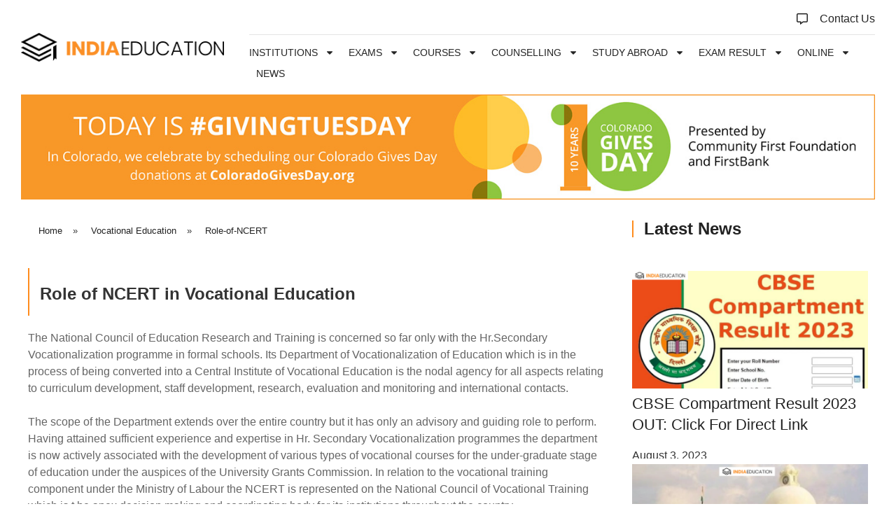

--- FILE ---
content_type: text/html; charset=UTF-8
request_url: https://indiaeducation.net/home/vocationaleducation/role-of-ncert/
body_size: 46781
content:
<!DOCTYPE html>
<html lang="en-US" prefix="og: https://ogp.me/ns#">
<head>
	<meta charset="UTF-8">
	<meta name="viewport" content="width=device-width, initial-scale=1.0, viewport-fit=cover" />		<script>(function(html){html.className = html.className.replace(/\bno-js\b/,'js')})(document.documentElement);</script>

<!-- Search Engine Optimization by Rank Math - https://rankmath.com/ -->
<title>Role-of-NCERT - India Education</title>
<meta name="description" content="The National Council of Education Research and Training is concerned so far only with the Hr.Secondary Vocationalization programme in formal schools. Its"/>
<meta name="robots" content="follow, index, max-snippet:-1, max-video-preview:-1, max-image-preview:large"/>
<link rel="canonical" href="https://indiaeducation.net/home/vocationaleducation/role-of-ncert/" />
<meta property="og:locale" content="en_US" />
<meta property="og:type" content="article" />
<meta property="og:title" content="Role-of-NCERT - India Education" />
<meta property="og:description" content="The National Council of Education Research and Training is concerned so far only with the Hr.Secondary Vocationalization programme in formal schools. Its" />
<meta property="og:url" content="https://indiaeducation.net/home/vocationaleducation/role-of-ncert/" />
<meta property="og:site_name" content="India Education" />
<meta property="article:publisher" content="https://www.facebook.com/IndiaEducation/" />
<meta property="og:updated_time" content="2022-04-22T11:14:23+05:30" />
<meta property="article:published_time" content="2022-03-08T06:35:24+05:30" />
<meta property="article:modified_time" content="2022-04-22T11:14:23+05:30" />
<meta name="twitter:card" content="summary_large_image" />
<meta name="twitter:title" content="Role-of-NCERT - India Education" />
<meta name="twitter:description" content="The National Council of Education Research and Training is concerned so far only with the Hr.Secondary Vocationalization programme in formal schools. Its" />
<meta name="twitter:label1" content="Time to read" />
<meta name="twitter:data1" content="2 minutes" />
<script type="application/ld+json" class="rank-math-schema">{"@context":"https://schema.org","@graph":[{"@type":["Person","Organization"],"@id":"https://indiaeducation.net/#person","name":"Gaurav Singh","sameAs":["https://www.facebook.com/IndiaEducation/"],"logo":{"@type":"ImageObject","@id":"https://indiaeducation.net/#logo","url":"https://indiaeducation.net/wp-content/uploads/2021/12/cropped-logo.png","contentUrl":"https://indiaeducation.net/wp-content/uploads/2021/12/cropped-logo.png","caption":"India Education","inLanguage":"en-US","width":"1755","height":"250"},"image":{"@type":"ImageObject","@id":"https://indiaeducation.net/#logo","url":"https://indiaeducation.net/wp-content/uploads/2021/12/cropped-logo.png","contentUrl":"https://indiaeducation.net/wp-content/uploads/2021/12/cropped-logo.png","caption":"India Education","inLanguage":"en-US","width":"1755","height":"250"}},{"@type":"WebSite","@id":"https://indiaeducation.net/#website","url":"https://indiaeducation.net","name":"India Education","publisher":{"@id":"https://indiaeducation.net/#person"},"inLanguage":"en-US"},{"@type":"ImageObject","@id":"https://indiaeducation.net/wp-content/uploads/2022/01/ad-horizontal.jpg","url":"https://indiaeducation.net/wp-content/uploads/2022/01/ad-horizontal.jpg","width":"200","height":"200","inLanguage":"en-US"},{"@type":"BreadcrumbList","@id":"https://indiaeducation.net/home/vocationaleducation/role-of-ncert/#breadcrumb","itemListElement":[{"@type":"ListItem","position":"1","item":{"@id":"https://indiaeducation.net","name":"Home"}},{"@type":"ListItem","position":"2","item":{"@id":"https://indiaeducation.net/","name":"Home"}},{"@type":"ListItem","position":"3","item":{"@id":"https://indiaeducation.net/home/vocationaleducation/","name":"Vocational Education"}},{"@type":"ListItem","position":"4","item":{"@id":"https://indiaeducation.net/home/vocationaleducation/role-of-ncert/","name":"Role-of-NCERT"}}]},{"@type":"WebPage","@id":"https://indiaeducation.net/home/vocationaleducation/role-of-ncert/#webpage","url":"https://indiaeducation.net/home/vocationaleducation/role-of-ncert/","name":"Role-of-NCERT - India Education","datePublished":"2022-03-08T06:35:24+05:30","dateModified":"2022-04-22T11:14:23+05:30","isPartOf":{"@id":"https://indiaeducation.net/#website"},"primaryImageOfPage":{"@id":"https://indiaeducation.net/wp-content/uploads/2022/01/ad-horizontal.jpg"},"inLanguage":"en-US","breadcrumb":{"@id":"https://indiaeducation.net/home/vocationaleducation/role-of-ncert/#breadcrumb"}},{"@type":"Person","@id":"https://indiaeducation.net/author/kapil-gaikwad/","name":"Kapil G.","url":"https://indiaeducation.net/author/kapil-gaikwad/","image":{"@type":"ImageObject","@id":"https://secure.gravatar.com/avatar/7b992fa986ef8e514482e7dc0a9a95aa15f5901a6934a569cfdcc4e93099531f?s=96&amp;d=mm&amp;r=g","url":"https://secure.gravatar.com/avatar/7b992fa986ef8e514482e7dc0a9a95aa15f5901a6934a569cfdcc4e93099531f?s=96&amp;d=mm&amp;r=g","caption":"Kapil G.","inLanguage":"en-US"}},{"@type":"Article","headline":"Role-of-NCERT - India Education","datePublished":"2022-03-08T06:35:24+05:30","dateModified":"2022-04-22T11:14:23+05:30","author":{"@id":"https://indiaeducation.net/author/kapil-gaikwad/","name":"Kapil G."},"publisher":{"@id":"https://indiaeducation.net/#person"},"description":"The National Council of Education Research and Training is concerned so far only with the Hr.Secondary Vocationalization programme in formal schools. Its","name":"Role-of-NCERT - India Education","@id":"https://indiaeducation.net/home/vocationaleducation/role-of-ncert/#richSnippet","isPartOf":{"@id":"https://indiaeducation.net/home/vocationaleducation/role-of-ncert/#webpage"},"image":{"@id":"https://indiaeducation.net/wp-content/uploads/2022/01/ad-horizontal.jpg"},"inLanguage":"en-US","mainEntityOfPage":{"@id":"https://indiaeducation.net/home/vocationaleducation/role-of-ncert/#webpage"}}]}</script>
<!-- /Rank Math WordPress SEO plugin -->

<link rel="alternate" type="application/rss+xml" title="India Education &raquo; Feed" href="https://indiaeducation.net/feed/" />
<link rel="alternate" type="application/rss+xml" title="India Education &raquo; Comments Feed" href="https://indiaeducation.net/comments/feed/" />
<link rel="alternate" title="oEmbed (JSON)" type="application/json+oembed" href="https://indiaeducation.net/wp-json/oembed/1.0/embed?url=https%3A%2F%2Findiaeducation.net%2Fhome%2Fvocationaleducation%2Frole-of-ncert%2F" />
<link rel="alternate" title="oEmbed (XML)" type="text/xml+oembed" href="https://indiaeducation.net/wp-json/oembed/1.0/embed?url=https%3A%2F%2Findiaeducation.net%2Fhome%2Fvocationaleducation%2Frole-of-ncert%2F&#038;format=xml" />
<link rel="alternate" type="application/rss+xml" title="India Education &raquo; Stories Feed" href="https://indiaeducation.net/web-stories/feed/"><style id='wp-img-auto-sizes-contain-inline-css'>
img:is([sizes=auto i],[sizes^="auto," i]){contain-intrinsic-size:3000px 1500px}
/*# sourceURL=wp-img-auto-sizes-contain-inline-css */
</style>
<style id='wp-emoji-styles-inline-css'>

	img.wp-smiley, img.emoji {
		display: inline !important;
		border: none !important;
		box-shadow: none !important;
		height: 1em !important;
		width: 1em !important;
		margin: 0 0.07em !important;
		vertical-align: -0.1em !important;
		background: none !important;
		padding: 0 !important;
	}
/*# sourceURL=wp-emoji-styles-inline-css */
</style>
<style id='classic-theme-styles-inline-css'>
/*! This file is auto-generated */
.wp-block-button__link{color:#fff;background-color:#32373c;border-radius:9999px;box-shadow:none;text-decoration:none;padding:calc(.667em + 2px) calc(1.333em + 2px);font-size:1.125em}.wp-block-file__button{background:#32373c;color:#fff;text-decoration:none}
/*# sourceURL=/wp-includes/css/classic-themes.min.css */
</style>
<link rel='stylesheet' id='owl-carousel-style-css' href='https://indiaeducation.net/wp-content/plugins/post-slider-and-carousel/assets/css/owl.carousel.min.css?ver=3.2.9' media='all' />
<link rel='stylesheet' id='psac-public-style-css' href='https://indiaeducation.net/wp-content/plugins/post-slider-and-carousel/assets/css/psac-public.css?ver=3.2.9' media='all' />
<link rel='stylesheet' id='twentyseventeen-fonts-css' href='https://indiaeducation.net/wp-content/themes/twentyseventeen/assets/fonts/font-libre-franklin.css?ver=20230328' media='all' />
<link rel='stylesheet' id='twentyseventeen-style-css' href='https://indiaeducation.net/wp-content/themes/twentyseventeen/style.css?ver=20250415' media='all' />
<link rel='stylesheet' id='twentyseventeen-block-style-css' href='https://indiaeducation.net/wp-content/themes/twentyseventeen/assets/css/blocks.css?ver=20240729' media='all' />
<link rel='stylesheet' id='elementor-frontend-css' href='https://indiaeducation.net/wp-content/plugins/elementor/assets/css/frontend.min.css?ver=3.28.3' media='all' />
<link rel='stylesheet' id='widget-image-css' href='https://indiaeducation.net/wp-content/plugins/elementor/assets/css/widget-image.min.css?ver=3.28.3' media='all' />
<link rel='stylesheet' id='widget-nav-menu-css' href='https://indiaeducation.net/wp-content/plugins/elementor-pro/assets/css/widget-nav-menu.min.css?ver=3.27.4' media='all' />
<link rel='stylesheet' id='widget-icon-list-css' href='https://indiaeducation.net/wp-content/plugins/elementor/assets/css/widget-icon-list.min.css?ver=3.28.3' media='all' />
<link rel='stylesheet' id='e-sticky-css' href='https://indiaeducation.net/wp-content/plugins/elementor-pro/assets/css/modules/sticky.min.css?ver=3.27.4' media='all' />
<link rel='stylesheet' id='widget-toggle-css' href='https://indiaeducation.net/wp-content/plugins/elementor/assets/css/widget-toggle.min.css?ver=3.28.3' media='all' />
<link rel='stylesheet' id='widget-heading-css' href='https://indiaeducation.net/wp-content/plugins/elementor/assets/css/widget-heading.min.css?ver=3.28.3' media='all' />
<link rel='stylesheet' id='widget-social-icons-css' href='https://indiaeducation.net/wp-content/plugins/elementor/assets/css/widget-social-icons.min.css?ver=3.28.3' media='all' />
<link rel='stylesheet' id='e-apple-webkit-css' href='https://indiaeducation.net/wp-content/plugins/elementor/assets/css/conditionals/apple-webkit.min.css?ver=3.28.3' media='all' />
<link rel='stylesheet' id='elementor-post-6-css' href='https://indiaeducation.net/wp-content/uploads/elementor/css/post-6.css?ver=1742253530' media='all' />
<link rel='stylesheet' id='widget-author-box-css' href='https://indiaeducation.net/wp-content/plugins/elementor-pro/assets/css/widget-author-box.min.css?ver=3.27.4' media='all' />
<link rel='stylesheet' id='elementor-post-15994-css' href='https://indiaeducation.net/wp-content/uploads/elementor/css/post-15994.css?ver=1742379321' media='all' />
<link rel='stylesheet' id='elementor-post-8-css' href='https://indiaeducation.net/wp-content/uploads/elementor/css/post-8.css?ver=1747200568' media='all' />
<link rel='stylesheet' id='elementor-post-55-css' href='https://indiaeducation.net/wp-content/uploads/elementor/css/post-55.css?ver=1742253531' media='all' />
<link rel='stylesheet' id='eael-general-css' href='https://indiaeducation.net/wp-content/plugins/essential-addons-for-elementor-lite/assets/front-end/css/view/general.min.css?ver=6.1.4' media='all' />
<link rel='stylesheet' id='elementor-gf-local-poppins-css' href='https://utho.indiaeducation.net/wp-content/uploads/elementor/google-fonts/css/poppins.css?ver=1742253534' media='all' />
<script src="https://indiaeducation.net/wp-includes/js/jquery/jquery.min.js?ver=3.7.1" id="jquery-core-js"></script>
<script src="https://indiaeducation.net/wp-includes/js/jquery/jquery-migrate.min.js?ver=3.4.1" id="jquery-migrate-js"></script>
<script id="twentyseventeen-global-js-extra">
var twentyseventeenScreenReaderText = {"quote":"\u003Csvg class=\"icon icon-quote-right\" aria-hidden=\"true\" role=\"img\"\u003E \u003Cuse href=\"#icon-quote-right\" xlink:href=\"#icon-quote-right\"\u003E\u003C/use\u003E \u003C/svg\u003E","expand":"Expand child menu","collapse":"Collapse child menu","icon":"\u003Csvg class=\"icon icon-angle-down\" aria-hidden=\"true\" role=\"img\"\u003E \u003Cuse href=\"#icon-angle-down\" xlink:href=\"#icon-angle-down\"\u003E\u003C/use\u003E \u003Cspan class=\"svg-fallback icon-angle-down\"\u003E\u003C/span\u003E\u003C/svg\u003E"};
//# sourceURL=twentyseventeen-global-js-extra
</script>
<script src="https://indiaeducation.net/wp-content/themes/twentyseventeen/assets/js/global.js?ver=20211130" id="twentyseventeen-global-js" defer data-wp-strategy="defer"></script>
<script src="https://indiaeducation.net/wp-content/themes/twentyseventeen/assets/js/navigation.js?ver=20210122" id="twentyseventeen-navigation-js" defer data-wp-strategy="defer"></script>
<link rel="https://api.w.org/" href="https://indiaeducation.net/wp-json/" /><link rel="alternate" title="JSON" type="application/json" href="https://indiaeducation.net/wp-json/wp/v2/pages/15994" /><link rel="EditURI" type="application/rsd+xml" title="RSD" href="https://indiaeducation.net/xmlrpc.php?rsd" />
<meta name="generator" content="WordPress 6.9" />
<link rel='shortlink' href='https://indiaeducation.net/?p=15994' />
<!-- Google Tag Manager -->
<script>(function(w,d,s,l,i){w[l]=w[l]||[];w[l].push({'gtm.start':
new Date().getTime(),event:'gtm.js'});var f=d.getElementsByTagName(s)[0],
j=d.createElement(s),dl=l!='dataLayer'?'&l='+l:'';j.async=true;j.src=
'https://www.googletagmanager.com/gtm.js?id='+i+dl;f.parentNode.insertBefore(j,f);
})(window,document,'script','dataLayer','GTM-TDHDQLP');</script>
<!-- End Google Tag Manager -->

<meta name="facebook-domain-verification" content="p15mekslckqtbtlzgssi2rw595ik4i" />

<!-- Microsoft Clarity -->
<script type="text/javascript">
    (function(c,l,a,r,i,t,y){
        c[a]=c[a]||function(){(c[a].q=c[a].q||[]).push(arguments)};
        t=l.createElement(r);t.async=1;t.src="https://www.clarity.ms/tag/"+i;
        y=l.getElementsByTagName(r)[0];y.parentNode.insertBefore(t,y);
    })(window, document, "clarity", "script", "fh41ri53ss");
</script>

<!-- End Microsoft Clarity -->


<!-- Meta Pixel Code -->
<script>
!function(f,b,e,v,n,t,s)
{if(f.fbq)return;n=f.fbq=function(){n.callMethod?
n.callMethod.apply(n,arguments):n.queue.push(arguments)};
if(!f._fbq)f._fbq=n;n.push=n;n.loaded=!0;n.version='2.0';
n.queue=[];t=b.createElement(e);t.async=!0;
t.src=v;s=b.getElementsByTagName(e)[0];
s.parentNode.insertBefore(t,s)}(window, document,'script',
'https://connect.facebook.net/en_US/fbevents.js');
fbq('init', '3363482137235260');
fbq('track', 'PageView');
</script>
<noscript><img height="1" width="1" style="display:none"
src="https://www.facebook.com/tr?id=3363482137235260&ev=PageView&noscript=1"
/></noscript>
<!-- End Meta Pixel Code -->

<!-- Google tag GA4 (gtag.js) -->
<script async src="https://www.googletagmanager.com/gtag/js?id=G-4QJKBLHV1B"></script>
<script>
  window.dataLayer = window.dataLayer || [];
  function gtag(){dataLayer.push(arguments);}
  gtag('js', new Date());

  gtag('config', 'G-4QJKBLHV1B');
</script>
<!-- Ends Google tag GA4 (gtag.js) -->

<meta name="generator" content="Elementor 3.28.3; features: e_font_icon_svg, additional_custom_breakpoints, e_local_google_fonts; settings: css_print_method-external, google_font-enabled, font_display-auto">

<script async src="https://stpd.cloud/saas/3321"></script>
<style>
    body{padding-bottom: 100px;}
</style>
			<style>
				.e-con.e-parent:nth-of-type(n+4):not(.e-lazyloaded):not(.e-no-lazyload),
				.e-con.e-parent:nth-of-type(n+4):not(.e-lazyloaded):not(.e-no-lazyload) * {
					background-image: none !important;
				}
				@media screen and (max-height: 1024px) {
					.e-con.e-parent:nth-of-type(n+3):not(.e-lazyloaded):not(.e-no-lazyload),
					.e-con.e-parent:nth-of-type(n+3):not(.e-lazyloaded):not(.e-no-lazyload) * {
						background-image: none !important;
					}
				}
				@media screen and (max-height: 640px) {
					.e-con.e-parent:nth-of-type(n+2):not(.e-lazyloaded):not(.e-no-lazyload),
					.e-con.e-parent:nth-of-type(n+2):not(.e-lazyloaded):not(.e-no-lazyload) * {
						background-image: none !important;
					}
				}
			</style>
					<style id="twentyseventeen-custom-header-styles" type="text/css">
				.site-title,
		.site-description {
			position: absolute;
			clip-path: inset(50%);
		}
				</style>
		<link rel="icon" href="https://indiaeducation.net/wp-content/uploads/2021/12/fav.png" sizes="32x32" />
<link rel="icon" href="https://indiaeducation.net/wp-content/uploads/2021/12/fav.png" sizes="192x192" />
<link rel="apple-touch-icon" href="https://indiaeducation.net/wp-content/uploads/2021/12/fav.png" />
<meta name="msapplication-TileImage" content="https://indiaeducation.net/wp-content/uploads/2021/12/fav.png" />
		<style id="wp-custom-css">
			.elementor-popup-modal .dialog-widget-content {border: 2px #ff8500 solid;border-radius: 10px;padding: 20px 10px;}

.elementor-popup-modal {
    justify-content: center;
    align-items: center;
}

.elementor-popup-modal .dialog-widget-content h1 {
    font-size: 20px;
}

.elementor-popup-modal .dialog-widget-content .elementor-field-group {
    padding: 8px;
}

.elementor-popup-modal .dialog-widget-content label.elementor-field-label {
    font-weight: 500;
    color: #000;
    font-size: 16px;
}

@media screen and (max-width: 768px) {

.tag-design .elementor-post-info__terms-list-item{
    background: #f3f3f3;
    border: 1px solid #d8d8d8;
    border-radius: 50px;
    padding: 8px 20px;
		display:block!important;
}
}
/*Comment url hide */

.comment-form-url {
	display:none!important;
}
/*End comment url hide*/
.elementor-nav-menu--layout-horizontal .elementor-nav-menu .cos{
	display:block!important;
}
#top_bar {
    margin-bottom: 0;
}
#main_logo {
    margin-bottom: 0;
}
#copyryt_nav {
    margin-bottom: 5px;
}
section.elementor-section.elementor-element-1f699880, section.elementor-section.elementor-top-section.elementor-element-6ed88376 {
    /*display: none;*/
}
.elementor-element.elementor-element-a48f4de.elementor-widget.elementor-widget-heading h3.elementor-heading-title {
    position: relative;
}
.elementor-element.elementor-element-a48f4de.elementor-widget.elementor-widget-heading h3.elementor-heading-title:before {
    content: '';
    top: 5px;
    right: 5px;
    width: 15px;
    height: 15px;
    border-radius: 50%;
    background: #ff8c1d;
    box-shadow: 0 0 10px #ff8c1d, inset 0 0 10px #ff8c1d;
    position: absolute;
	-webkit-animation-name: ripple;
	-moz-animation-name: ripple;
	-o-animation-name: ripple;
	animation-name: ripple;
	-webkit-animation-duration: 4s;
	-moz-animation-duration: 4s;
	-o-animation-duration: 4s;
	animation-duration: 4s;
	-webkit-animation-delay: 5s;
	-moz-animation-delay: 5s;
	-o-animation-delay: 5s;
	animation-delay: 5s;
	-webkit-animation-iteration-count: infinite;
	-moz-animation-iteration-count: infinite;
	-o-animation-iteration-count: infinite;
	animation-iteration-count: infinite;
	-webkit-animation-timing-function: linear;
	-moz-animation-timing-function: linear;
	-o-animation-timing-function: linear;
	animation-timing-function: linear;
}

@-webkit-keyframes ripple{
  0% {-webkit-transform:scale(0.2);transform:scale(.02); opacity:1;}
  50% {-webkit-transform:scale(.5);transform:scale(.5); opacity:1;}
  100% {-webkit-transform:scale(1);transform:scale(1); opacity:0;}
}
@-moz-keyframes ripple {
  0% {-moz-transform:scale(0.2);transform:scale(.02); opacity:1;}
  50% {-moz-transform:scale(.5);transform:scale(.5); opacity:1;}
  100% {-moz-transform:scale(1);transform:scale(1); opacity:0;}
}
@-o-keyframes ripple {
  0% {-o-transform:scale(0.2);transform:scale(.02); opacity:1;}
  50% {-o-transform:scale(.5);transform:scale(.5); opacity:1;}
  100% {-o-transform:scale(1);transform:scale(1); opacity:0;}
}
@keyframes ripple{
  0% {transform:scale(0.2);transform:scale(0.2); opacity:1;}
  50% {transform:scale(.5);transform:scale(.5); opacity:1;}
  100% {transform:scale(1);transform:scale(1); opacity:0;}
}
.custom_tags ul.elementor-icon-list-items li {
    margin-top: 8px;
    margin-bottom: 8px;
}
.custom_tags ul.elementor-icon-list-items li a, #featured_post_slider .psac-post-slider .owl-item .psac-post-left a.psac-readmorebtn {
    background: #f3f3f3;
    border: 1px solid #d8d8d8;
    border-radius: 50px;
    padding: 8px 20px;
}
.custom_tags ul.elementor-icon-list-items li a:hover, .elementor-posts .elementor-post__card .elementor-post__text a.elementor-post__read-more:hover, #featured_post_slider .psac-post-slider .owl-item .psac-post-left a.psac-readmorebtn:hover {
    background: #fb8f26;
    border: 1px solid #fb8f26;
    color: #fff;
}
.elementor-posts .elementor-post__card .elementor-post__text a.elementor-post__read-more {
    border: 1px solid #cdcdcd;
    padding: 10px 25px;
    border-radius: 50px;
}
#featured_post_slider .psac-post-slider .owl-item .psac-post-left {
    background: none !important;
}
#featured_post_slider .psac-post-slider .owl-item .psac-post-left .psac-post-overlay {
    background: none;
    padding: 15px 0 0;
		align-items: normal;
}
#featured_post_slider .psac-post-slider .owl-item .psac-post-left .psac-post-categories a {
    box-shadow: none;
    border: none;
    margin: 0;
    padding: 0;
    color: #fb8f26;
    font-size: 16px;
}
#featured_post_slider .psac-post-slider .owl-item .psac-post-left h2.psac-post-title {
    font-weight: 600;
    padding: 0;
}
#featured_post_slider .psac-post-slider .owl-item .psac-post-left span.psac-post-meta-innr {
    color: #fb8f26;
    font-style: normal;
}
#featured_post_slider .psac-post-slider .owl-item .psac-post-left .psac-post-short-content {
    font-weight: 300;
}
#featured_post_slider .psac-post-slider .owl-item .psac-post-left a.psac-readmorebtn {
    font-size: 16px;
    text-transform: uppercase;
    color: #000;
    padding: 10px 30px;
}
#featured_post_slider .owl-nav {
    bottom: 41px;
    top: inherit !important;
    margin: 0;
}
#featured_post_slider .owl-nav span.owl-prev, #featured_post_slider .owl-nav span.owl-next {
    border-radius: 50px;
    padding: 0 15px !important;
    border-color: #bbbbbb;
    border-width: 1px;
}
#featured_post_slider .owl-nav span.owl-prev:hover, #featured_post_slider .owl-nav span.owl-next:hover {
    background: #fb8f26;
    border-color: #fb8f26;
}
#featured_post_slider .owl-nav span.owl-prev span, #featured_post_slider .owl-nav span.owl-next span {
    color: #bbbbbb;
}
#featured_post_slider .owl-nav span.owl-prev:hover span, #featured_post_slider .owl-nav span.owl-next:hover span {
    color: #fff;
}
#featured_post_slider .owl-nav span.owl-next {
    left: 50px;
    right: inherit !important;
}
.orange_strong h2.elementor-heading-title strong {
    color: #fb8f26;
    font-weight: 600;
}
#sidebar_cat_list ul.elementor-icon-list-items li a {
    background: #f9f9f9 url(https://indiaeducation.net/wp-content/uploads/2021/12/gray-arrow.png) right 15px center no-repeat;
    display: block;
    border-bottom: 1px solid #fb8f26;
    padding: 15px;
}
#sidebar_cat_list ul.elementor-icon-list-items li {
    display: block;
}
.single .elementor-widget-theme-post-content a {
    color: #fb8f26;
    font-weight: 600;
    text-decoration: underline;
}
.single .elementor-widget-theme-post-content h3 {
    font-size: 24px;
    font-weight: 600;
    padding: 0;
}
.single .elementor-widget-theme-post-content ul {
    background: #f9f9f9;
    padding: 25px 25px 25px 40px;
}
.single .elementor-widget-theme-post-content ul li {
    font-style: italic;
    margin: 10px 0;
    font-size: 14px;
}
.single #comments h3#reply-title {
    text-transform: uppercase;
    font-weight: 600;
    border-left: 2px solid #fb8f26;
    line-height: 1;
    padding-left: 10px;
}
.single #comments {
    padding: 0;
}
.single #comments input#submit {
    background: #ffa800;
    border-radius: 5px;
    font-weight: normal;
    font-family: "Poppins", sans-serif;
}
.state_list {
    float: left;
    width: 33.33%;
    padding: 20px;
}
.state_list h3 {
    font-weight: 600;
    font-size: 18px;
}
.state_list ul {
    padding-left: 20px;
}
#streams_three_list.custom_tags ul.elementor-icon-list-items li {
    width: 50%;
    float: left;
    padding: 10px;
    vertical-align: top;
    margin: 0;
}
.view_all_link {
    text-align: center;
}
.view_all_link a {
    display: inline-block;
    font-family: "Poppins", Sans-serif;
    font-size: 14px;
    font-weight: 300;
    padding: 10px 24px;
    background-color: #ff8c1d;
    color: #fff;
    border-radius: 50px;
    margin: 0 0 15px;
}
.view_all_link a:hover {
    background-color: #000;
}
#on_banner {
    margin: 0;
}
#on_banner .breadcrumb-container ul li, #on_banner .breadcrumb-container ul li a {
    color: #fff;
}
#on_banner .breadcrumb-container ul li a, #on_page .breadcrumb-container ul li a {
    padding: 0;
    text-transform: uppercase;
    letter-spacing: 1px;
    font-size: 12px;
    font-weight: 500;
}
#on_banner .breadcrumb-container ul li a:hover, #on_page .breadcrumb-container ul li a:hover {
    color: #fb8f26;
}
.elementor-element.image_box_col.elementor-widget-image-box {
    float: left;
    width: 16.66%;
    padding: 0 8px;
}
.elementor-widget.elementor-widget-text-editor strong {
    color: #000;
    font-weight: 600;
}
.elementor-widget.elementor-widget-text-editor a {
    color: #ff8c1d;
    text-decoration: underline;
}
.elementor-widget.elementor-widget-text-editor ol, .elementor-widget.elementor-widget-text-editor ul {
    padding-left: 20px;
}
.elementor-widget.elementor-widget-text-editor ol li, .elementor-widget.elementor-widget-text-editor ul li {
    padding: 3px 0;
}
#read_meter_article {
    position: absolute;
    top: 28px;
    border-left: 1px solid #ddd;
    left: 175px;
    line-height: 1;
    padding-left: 10px;
}
#ad_space img {
    padding: 10px;
    border: 1px solid #ddd;
}
#ad_space_sidebar img {
    padding: 6px;
    border: 1px solid #ddd;
}
#highlights_list .elementor-posts-container.elementor-posts {
    display: block;
}
#highlights_list article.elementor-post {
    display: inline-block;
    width: 49%;
    vertical-align: top;
    margin: 5px 2px;
}
#read_meter {
    display: none;
}
#two_col_highlight ul li {
    float: left;
    width: 50%;
		padding-right: 10px;
}
#for_mobile .elementor-toggle-item ul {
    margin: 0;
    padding: 0;
    list-style: none;
}
#for_mobile .elementor-toggle-item ul li {
    padding: 3px 0;
}
#for_mobile .elementor-toggle-item ul li a {
    font-family: "Poppins", Sans-serif;
    font-size: 14px;
    font-weight: 400;
    color: #C5C5C5;
}
.elementor-widget-sidebar section h2.widget-title {
    font-size: 24px;
    font-weight: 600;
    letter-spacing: 0;
    border-left: 2px solid #ff8c1d;
    padding-left: 15px;
    line-height: 1;
    text-transform: none;
}
.elementor-widget-sidebar section {
    padding-bottom: 30px;
}
.elementor-widget-sidebar section#custom_html-2 {
    margin-top: 45px;
}
@media screen and ( max-width: 599px ) {
.elementor-location-footer .elementor-icon-list-items li.elementor-icon-list-item {
    float: left;
    margin: 0 !important;
    padding: 0 12px 0 0 !important;
}
#featured_post_slider .psac-post-slider .owl-item .psac-post-left {
    padding: 0 0 30px;
}
#banner_top_serach .elementor-search-form__container {
		display:block;
}
#banner_top_serach .elementor-search-form__container input.elementor-search-form__input, #banner_top_serach .elementor-search-form__container button.elementor-search-form__submit {
    width: 100%;
    display: block;
    padding: 18px;
}
.state_list {
    float: none;
    width: 100%;
    padding: 10px;
}
#streams_three_list.custom_tags ul.elementor-icon-list-items li {
    width: 100%;
    float: none;
    padding: 8px;
}
#ad_space img {
    padding: 8px;
}
#highlights_list article.elementor-post {
    display: block;
    width: 100%;
    vertical-align: top;
    margin: 8px 0;
}
.elementor-element.image_box_col.elementor-widget-image-box {
    width: 25%;
    padding: 0 5px;
}
#two_col_highlight ul li {
    float: none;
    width: 100%;
}
}

/* Start Gaurav Css*/
.responsive-table{
overflow:auto

}
/* End Gaurav Css*/


body {
    padding-bottom: 0px !important;
}		</style>
		</head>
<body class="wp-singular page-template page-template-elementor_header_footer page page-id-15994 page-child parent-pageid-15853 wp-custom-logo wp-embed-responsive wp-theme-twentyseventeen group-blog page-one-column title-tagline-hidden colors-light elementor-default elementor-template-full-width elementor-kit-6 elementor-page elementor-page-15994">
<!-- Google Tag Manager (noscript) -->
<noscript><iframe src="https://www.googletagmanager.com/ns.html?id=GTM-TDHDQLP"
height="0" width="0" style="display:none;visibility:hidden"></iframe></noscript>
<!-- End Google Tag Manager (noscript) -->

		<div data-elementor-type="header" data-elementor-id="8" class="elementor elementor-8 elementor-location-header" data-elementor-post-type="elementor_library">
					<section class="elementor-section elementor-top-section elementor-element elementor-element-f7faad3 elementor-section-content-middle elementor-section-boxed elementor-section-height-default elementor-section-height-default" data-id="f7faad3" data-element_type="section" data-settings="{&quot;background_background&quot;:&quot;classic&quot;,&quot;sticky&quot;:&quot;top&quot;,&quot;sticky_effects_offset&quot;:10,&quot;sticky_on&quot;:[&quot;desktop&quot;,&quot;tablet&quot;,&quot;mobile&quot;],&quot;sticky_offset&quot;:0,&quot;sticky_anchor_link_offset&quot;:0}">
						<div class="elementor-container elementor-column-gap-default">
					<div class="elementor-column elementor-col-50 elementor-top-column elementor-element elementor-element-50ac498" data-id="50ac498" data-element_type="column">
			<div class="elementor-widget-wrap elementor-element-populated">
						<div class="elementor-element elementor-element-bb1acde elementor-widget-tablet__width-auto elementor-widget elementor-widget-image" data-id="bb1acde" data-element_type="widget" id="main_logo" data-widget_type="image.default">
				<div class="elementor-widget-container">
																<a href="https://indiaeducation.net/">
							<img width="309" height="44" src="https://indiaeducation.net/wp-content/uploads/2021/12/logo.png" class="attachment-full size-full wp-image-10" alt="" srcset="https://indiaeducation.net/wp-content/uploads/2021/12/logo.png 309w, https://indiaeducation.net/wp-content/uploads/2021/12/logo-300x43.png 300w" sizes="100vw" />								</a>
															</div>
				</div>
				<div class="elementor-element elementor-element-d209170 elementor-absolute elementor-hidden-desktop elementor-nav-menu__text-align-center elementor-nav-menu--dropdown-tablet elementor-nav-menu--toggle elementor-nav-menu--burger elementor-widget elementor-widget-nav-menu" data-id="d209170" data-element_type="widget" data-settings="{&quot;_position&quot;:&quot;absolute&quot;,&quot;layout&quot;:&quot;horizontal&quot;,&quot;submenu_icon&quot;:{&quot;value&quot;:&quot;&lt;svg class=\&quot;e-font-icon-svg e-fas-caret-down\&quot; viewBox=\&quot;0 0 320 512\&quot; xmlns=\&quot;http:\/\/www.w3.org\/2000\/svg\&quot;&gt;&lt;path d=\&quot;M31.3 192h257.3c17.8 0 26.7 21.5 14.1 34.1L174.1 354.8c-7.8 7.8-20.5 7.8-28.3 0L17.2 226.1C4.6 213.5 13.5 192 31.3 192z\&quot;&gt;&lt;\/path&gt;&lt;\/svg&gt;&quot;,&quot;library&quot;:&quot;fa-solid&quot;},&quot;toggle&quot;:&quot;burger&quot;}" data-widget_type="nav-menu.default">
				<div class="elementor-widget-container">
								<nav aria-label="Menu" class="elementor-nav-menu--main elementor-nav-menu__container elementor-nav-menu--layout-horizontal e--pointer-underline e--animation-fade">
				<ul id="menu-1-d209170" class="elementor-nav-menu"><li class="menu-item menu-item-type-custom menu-item-object-custom menu-item-has-children menu-item-15"><a href="#" class="elementor-item elementor-item-anchor">Institutions</a>
<ul class="sub-menu elementor-nav-menu--dropdown">
	<li class="menu-item menu-item-type-post_type menu-item-object-page menu-item-has-children menu-item-53645"><a href="https://indiaeducation.net/top-colleges/" class="elementor-sub-item">Colleges</a>
	<ul class="sub-menu elementor-nav-menu--dropdown">
		<li class="course menu-item menu-item-type-custom menu-item-object-custom menu-item-63796"><a href="/top-colleges/b-school" class="elementor-sub-item">MBA/ Management</a></li>
		<li class="menu-item menu-item-type-custom menu-item-object-custom menu-item-63797"><a href="/top-colleges/engineering/" class="elementor-sub-item">Engineering</a></li>
		<li class="menu-item menu-item-type-custom menu-item-object-custom menu-item-63798"><a href="https://indiaeducation.net/top-colleges/bba/" class="elementor-sub-item">BBA/ BMM/ Business</a></li>
		<li class="menu-item menu-item-type-custom menu-item-object-custom menu-item-63799"><a href="https://indiaeducation.net/top-colleges/mass-comunication/" class="elementor-sub-item">Mass Communication/ Journalism/ Media</a></li>
		<li class="menu-item menu-item-type-custom menu-item-object-custom menu-item-63800"><a href="https://indiaeducation.net/top-colleges/mca/" class="elementor-sub-item">MCA/ BCA/ Computer Applications</a></li>
		<li class="menu-item menu-item-type-custom menu-item-object-custom menu-item-63801"><a href="https://indiaeducation.net/top-colleges/animation/" class="elementor-sub-item">Animation &#038; Design</a></li>
		<li class="menu-item menu-item-type-custom menu-item-object-custom menu-item-63806"><a href="https://indiaeducation.net/top-colleges/fashion-designing/" class="elementor-sub-item">Fashion Design</a></li>
		<li class="menu-item menu-item-type-custom menu-item-object-custom menu-item-63808"><a href="https://indiaeducation.net/top-colleges/hotel-management-institutes/" class="elementor-sub-item">Hotel Management</a></li>
		<li class="menu-item menu-item-type-custom menu-item-object-custom menu-item-63812"><a href="https://indiaeducation.net/top-colleges/air-hostess-training/" class="elementor-sub-item">Air Hostess Training</a></li>
		<li class="menu-item menu-item-type-custom menu-item-object-custom menu-item-63813"><a href="https://indiaeducation.net/top-colleges/law/" class="elementor-sub-item">Law</a></li>
		<li class="menu-item menu-item-type-custom menu-item-object-custom menu-item-63817"><a href="https://indiaeducation.net/top-colleges/architecture/" class="elementor-sub-item">Architecture</a></li>
		<li class="menu-item menu-item-type-custom menu-item-object-custom menu-item-63818"><a href="https://indiaeducation.net/top-colleges/medical/" class="elementor-sub-item">Medical/ MBBS/ Dental</a></li>
		<li class="menu-item menu-item-type-custom menu-item-object-custom menu-item-63819"><a href="https://indiaeducation.net/top-colleges/polytechnic/" class="elementor-sub-item">Polytechnic</a></li>
		<li class="menu-item menu-item-type-custom menu-item-object-custom menu-item-63820"><a href="https://indiaeducation.net/top-colleges/bed/" class="elementor-sub-item">B.Ed/ Education/ Training</a></li>
	</ul>
</li>
	<li class="menu-item menu-item-type-post_type menu-item-object-page menu-item-53646"><a href="https://indiaeducation.net/universities/" class="elementor-sub-item">Universities</a></li>
	<li class="menu-item menu-item-type-custom menu-item-object-custom menu-item-100460"><a href="https://indiaeducation.net/schools/" class="elementor-sub-item">Schools</a></li>
	<li class="menu-item menu-item-type-post_type menu-item-object-page menu-item-53674"><a href="https://indiaeducation.net/top-colleges/coaching/" class="elementor-sub-item">Training/ Coaching</a></li>
	<li class="menu-item menu-item-type-custom menu-item-object-custom menu-item-53675"><a href="https://indiaeducation.net/apexbodies/" class="elementor-sub-item">Other Apex Bodies</a></li>
</ul>
</li>
<li class="menu-item menu-item-type-custom menu-item-object-custom menu-item-has-children menu-item-100486"><a href="https://indiaeducation.net/exams/" class="elementor-item">Exams</a>
<ul class="sub-menu elementor-nav-menu--dropdown">
	<li class="menu-item menu-item-type-post_type menu-item-object-page menu-item-has-children menu-item-53688"><a href="https://indiaeducation.net/management/" class="elementor-sub-item">Management</a>
	<ul class="sub-menu elementor-nav-menu--dropdown">
		<li class="menu-item menu-item-type-custom menu-item-object-custom menu-item-64129"><a href="https://indiaeducation.net/management/cat/" class="elementor-sub-item">CAT</a></li>
		<li class="menu-item menu-item-type-custom menu-item-object-custom menu-item-64130"><a href="https://indiaeducation.net/management/xat/" class="elementor-sub-item">XAT</a></li>
		<li class="menu-item menu-item-type-custom menu-item-object-custom menu-item-64131"><a href="https://indiaeducation.net/management/snap/" class="elementor-sub-item">SNAP</a></li>
		<li class="menu-item menu-item-type-custom menu-item-object-custom menu-item-64132"><a href="https://indiaeducation.net/management/mat/" class="elementor-sub-item">MAT</a></li>
	</ul>
</li>
	<li class="menu-item menu-item-type-post_type menu-item-object-page menu-item-has-children menu-item-53690"><a href="https://indiaeducation.net/engineering/" class="elementor-sub-item">Engineering</a>
	<ul class="sub-menu elementor-nav-menu--dropdown">
		<li class="menu-item menu-item-type-custom menu-item-object-custom menu-item-64140"><a href="https://indiaeducation.net/engineering/jee-main/" class="elementor-sub-item">JEE Main</a></li>
		<li class="menu-item menu-item-type-custom menu-item-object-custom menu-item-100495"><a href="https://indiaeducation.net/engineering/jee-advanced/" class="elementor-sub-item">JEE Advanced</a></li>
		<li class="menu-item menu-item-type-custom menu-item-object-custom menu-item-64141"><a href="https://indiaeducation.net/engineering/iit-gate/" class="elementor-sub-item">IIT GATE</a></li>
	</ul>
</li>
	<li class="menu-item menu-item-type-post_type menu-item-object-page menu-item-has-children menu-item-53697"><a href="https://indiaeducation.net/medical/" class="elementor-sub-item">Medical</a>
	<ul class="sub-menu elementor-nav-menu--dropdown">
		<li class="menu-item menu-item-type-custom menu-item-object-custom menu-item-64143"><a href="https://indiaeducation.net/medical/entranceexam/neet-ug/" class="elementor-sub-item">NEET UG</a></li>
		<li class="menu-item menu-item-type-custom menu-item-object-custom menu-item-100500"><a href="https://indiaeducation.net/medical/entranceexam/neet-pg/" class="elementor-sub-item">NEET PG</a></li>
		<li class="menu-item menu-item-type-custom menu-item-object-custom menu-item-64144"><a href="https://indiaeducation.net/aiims-mbbs/" class="elementor-sub-item">AIIMS MBBS</a></li>
	</ul>
</li>
	<li class="menu-item menu-item-type-post_type menu-item-object-page menu-item-has-children menu-item-53708"><a href="https://indiaeducation.net/hostpitality-travel/" class="elementor-sub-item">Hospitality and Travel</a>
	<ul class="sub-menu elementor-nav-menu--dropdown">
		<li class="menu-item menu-item-type-custom menu-item-object-custom menu-item-64145"><a href="https://indiaeducation.net/nchmct-jee/" class="elementor-sub-item">NCHMCT JEE</a></li>
	</ul>
</li>
	<li class="menu-item menu-item-type-post_type menu-item-object-page menu-item-has-children menu-item-53718"><a href="https://indiaeducation.net/law/" class="elementor-sub-item">Law</a>
	<ul class="sub-menu elementor-nav-menu--dropdown">
		<li class="menu-item menu-item-type-custom menu-item-object-custom menu-item-64136"><a href="https://indiaeducation.net/law/entranceexams/clat/" class="elementor-sub-item">CLAT</a></li>
		<li class="menu-item menu-item-type-custom menu-item-object-custom menu-item-64137"><a href="https://indiaeducation.net/law/entranceexams/ailet/" class="elementor-sub-item">AILET</a></li>
		<li class="menu-item menu-item-type-custom menu-item-object-custom menu-item-64138"><a href="https://indiaeducation.net/law/entranceexam/lsat/lsat-india/" class="elementor-sub-item">LSAT India</a></li>
		<li class="menu-item menu-item-type-custom menu-item-object-custom menu-item-64139"><a href="https://indiaeducation.net/law/entranceexams/aibe/" class="elementor-sub-item">AIBE</a></li>
	</ul>
</li>
	<li class="menu-item menu-item-type-custom menu-item-object-custom menu-item-has-children menu-item-100503"><a href="https://indiaeducation.net/architecture/" class="elementor-sub-item">Architecture</a>
	<ul class="sub-menu elementor-nav-menu--dropdown">
		<li class="menu-item menu-item-type-custom menu-item-object-custom menu-item-64142"><a href="https://indiaeducation.net/nata/" class="elementor-sub-item">NATA</a></li>
	</ul>
</li>
	<li class="menu-item menu-item-type-post_type menu-item-object-page menu-item-has-children menu-item-53721"><a href="https://indiaeducation.net/careercenter/designing/" class="elementor-sub-item">Design</a>
	<ul class="sub-menu elementor-nav-menu--dropdown">
		<li class="menu-item menu-item-type-custom menu-item-object-custom menu-item-100504"><a href="https://indiaeducation.net/nid/" class="elementor-sub-item">NID DAT</a></li>
		<li class="menu-item menu-item-type-custom menu-item-object-custom menu-item-100505"><a href="https://indiaeducation.net/iit-ceed/" class="elementor-sub-item">CEED</a></li>
	</ul>
</li>
	<li class="menu-item menu-item-type-custom menu-item-object-custom menu-item-has-children menu-item-100520"><a href="https://indiaeducation.net/civil-services/" class="elementor-sub-item">Civil Services</a>
	<ul class="sub-menu elementor-nav-menu--dropdown">
		<li class="menu-item menu-item-type-custom menu-item-object-custom menu-item-64133"><a href="https://indiaeducation.net/civil_services/upsc/" class="elementor-sub-item">UPSC</a></li>
		<li class="menu-item menu-item-type-custom menu-item-object-custom menu-item-64135"><a href="https://indiaeducation.net/civil-services/defence/" class="elementor-sub-item">Defence</a></li>
		<li class="menu-item menu-item-type-custom menu-item-object-custom menu-item-64134"><a href="https://indiaeducation.net/civil-services/railways/" class="elementor-sub-item">Railways</a></li>
	</ul>
</li>
	<li class="menu-item menu-item-type-post_type menu-item-object-page menu-item-53767"><a href="https://indiaeducation.net/careercenter/miscellaneous/" class="elementor-sub-item">Miscellaneous</a></li>
</ul>
</li>
<li class="cos menu-item menu-item-type-custom menu-item-object-custom menu-item-has-children menu-item-68467"><a href="https://indiaeducation.net/courses/" class="elementor-item">Courses</a>
<ul class="sub-menu elementor-nav-menu--dropdown">
	<li class="menu-item menu-item-type-post_type menu-item-object-page menu-item-has-children menu-item-615"><a href="https://indiaeducation.net/management/" class="elementor-sub-item">Management</a>
	<ul class="sub-menu elementor-nav-menu--dropdown">
		<li class="menu-item menu-item-type-post_type menu-item-object-page menu-item-1142"><a href="https://indiaeducation.net/management/cat/" class="elementor-sub-item">CAT</a></li>
		<li class="menu-item menu-item-type-custom menu-item-object-custom menu-item-63833"><a href="https://indiaeducation.net/management/streams/human-resource-management/" class="elementor-sub-item">HR Management</a></li>
		<li class="menu-item menu-item-type-custom menu-item-object-custom menu-item-63832"><a href="https://indiaeducation.net/management/streams/finance-management/" class="elementor-sub-item">Finance Management</a></li>
		<li class="menu-item menu-item-type-custom menu-item-object-custom menu-item-139672"><a href="https://indiaeducation.net/courses/digital-marketing/" class="elementor-sub-item">Digital Marketing</a></li>
		<li class="menu-item menu-item-type-custom menu-item-object-custom menu-item-63830"><a href="https://indiaeducation.net/management/streams/communication-management/" class="elementor-sub-item">Communication Management</a></li>
		<li class="menu-item menu-item-type-custom menu-item-object-custom menu-item-63829"><a href="https://indiaeducation.net/management/streams/business-analytics/" class="elementor-sub-item">Business Analytics</a></li>
		<li class="menu-item menu-item-type-custom menu-item-object-custom menu-item-64056"><a href="https://indiaeducation.net/management/streams/it-management/" class="elementor-sub-item">IT Management</a></li>
		<li class="menu-item menu-item-type-custom menu-item-object-custom menu-item-64057"><a href="https://indiaeducation.net/management/streams/marketing-management/" class="elementor-sub-item">Marketing Management</a></li>
		<li class="menu-item menu-item-type-custom menu-item-object-custom menu-item-64059"><a href="https://indiaeducation.net/management/streams/operations-management/" class="elementor-sub-item">Operations Management</a></li>
		<li class="menu-item menu-item-type-custom menu-item-object-custom menu-item-64058"><a href="https://indiaeducation.net/management/streams/mba-oil-gas-energy-management/" class="elementor-sub-item">Oil &#038; Gas Management</a></li>
		<li class="menu-item menu-item-type-custom menu-item-object-custom menu-item-64066"><a href="https://indiaeducation.net/management/streams/telecom-management/" class="elementor-sub-item">Telecom Management</a></li>
		<li class="menu-item menu-item-type-custom menu-item-object-custom menu-item-64061"><a href="https://indiaeducation.net/management/streams/sports-management/" class="elementor-sub-item">Sports Management</a></li>
		<li class="menu-item menu-item-type-custom menu-item-object-custom menu-item-64060"><a href="https://indiaeducation.net/management/streams/retail-management/" class="elementor-sub-item">Retail Management</a></li>
		<li class="menu-item menu-item-type-custom menu-item-object-custom menu-item-64067"><a href="https://indiaeducation.net/management/streams/tourism-management/" class="elementor-sub-item">Tourism Management</a></li>
		<li class="menu-item menu-item-type-custom menu-item-object-custom menu-item-64055"><a href="https://indiaeducation.net/management/streams/mba-infrastructure-real-estate-management/" class="elementor-sub-item">Infrastructure &#038; Real Estate Management</a></li>
	</ul>
</li>
	<li class="menu-item menu-item-type-post_type menu-item-object-page menu-item-has-children menu-item-4375"><a href="https://indiaeducation.net/engineering/" class="elementor-sub-item">Engineering</a>
	<ul class="sub-menu elementor-nav-menu--dropdown">
		<li class="menu-item menu-item-type-custom menu-item-object-custom menu-item-64087"><a href="https://indiaeducation.net/civil-services/upsc/csexam/civil-engineering/" class="elementor-sub-item">Civil Engineering</a></li>
		<li class="menu-item menu-item-type-custom menu-item-object-custom menu-item-64084"><a href="https://indiaeducation.net/engineering/engineering-branch/automobile-engineering/" class="elementor-sub-item">Automobile Engineering</a></li>
		<li class="menu-item menu-item-type-custom menu-item-object-custom menu-item-64086"><a href="https://indiaeducation.net/engineering/engineering-branch/chemical-engineering/" class="elementor-sub-item">Chemical Engineering</a></li>
		<li class="menu-item menu-item-type-custom menu-item-object-custom menu-item-64085"><a href="https://indiaeducation.net/engineering/engineering-branch/biotechnology-engineering/" class="elementor-sub-item">Biotechnology Engineering</a></li>
		<li class="menu-item menu-item-type-custom menu-item-object-custom menu-item-64083"><a href="https://indiaeducation.net/engineering/engineering-branch/aerospace-engineering/" class="elementor-sub-item">Aerospace Engineering</a></li>
	</ul>
</li>
	<li class="menu-item menu-item-type-post_type menu-item-object-page menu-item-has-children menu-item-4952"><a href="https://indiaeducation.net/medical/" class="elementor-sub-item">Medical</a>
	<ul class="sub-menu elementor-nav-menu--dropdown">
		<li class="menu-item menu-item-type-custom menu-item-object-custom menu-item-64090"><a href="https://indiaeducation.net/medical/medical-topic/medical-programs/mbbs/" class="elementor-sub-item">MBBS</a></li>
		<li class="menu-item menu-item-type-custom menu-item-object-custom menu-item-64091"><a href="https://indiaeducation.net/medical/medical-topic/medical-programs/dental-sciences-bds/" class="elementor-sub-item">Dental Sciences (BDS)</a></li>
		<li class="menu-item menu-item-type-custom menu-item-object-custom menu-item-64095"><a href="https://indiaeducation.net/medical/medical-topic/medical-programs/homeopathic-medicine-and-surgery-bhms-and-dhms/" class="elementor-sub-item">Homoeopathic (BHMS &#038; DHMS)</a></li>
		<li class="menu-item menu-item-type-custom menu-item-object-custom menu-item-64092"><a href="https://indiaeducation.net/pharmacy-b-pharm-and-d-pharm/" class="elementor-sub-item">B.Pharm, D.Pharm, M.Pharm, Pharm.D</a></li>
		<li class="menu-item menu-item-type-custom menu-item-object-custom menu-item-64093"><a href="https://indiaeducation.net/medical/medical-topic/medical-programs/nursing-bsc/" class="elementor-sub-item">B.Sc. Nursing</a></li>
		<li class="menu-item menu-item-type-custom menu-item-object-custom menu-item-64096"><a href="https://indiaeducation.net/medical/bachelor-of-naturopathy-yogic-sciences-bnys/" class="elementor-sub-item">Naturopathy &#038; Yogic Sciences (BNYS)</a></li>
	</ul>
</li>
	<li class="menu-item menu-item-type-post_type menu-item-object-page menu-item-has-children menu-item-54019"><a href="https://indiaeducation.net/law/" class="elementor-sub-item">Law</a>
	<ul class="sub-menu elementor-nav-menu--dropdown">
		<li class="menu-item menu-item-type-custom menu-item-object-custom menu-item-100662"><a href="https://indiaeducation.net/law/programmes/PG-Courses/" class="elementor-sub-item">PG Courses</a></li>
		<li class="menu-item menu-item-type-custom menu-item-object-custom menu-item-100661"><a href="https://indiaeducation.net/law/programmes/Undergraduate/" class="elementor-sub-item">UG Courses</a></li>
	</ul>
</li>
	<li class="menu-item menu-item-type-post_type menu-item-object-page menu-item-54020"><a href="https://indiaeducation.net/mass-communication/" class="elementor-sub-item">Mass Communication</a></li>
	<li class="menu-item menu-item-type-post_type menu-item-object-page menu-item-has-children menu-item-54028"><a href="https://indiaeducation.net/animation/" class="elementor-sub-item">Animation</a>
	<ul class="sub-menu elementor-nav-menu--dropdown">
		<li class="menu-item menu-item-type-custom menu-item-object-custom menu-item-63823"><a href="https://indiaeducation.net/animation/animation-courses/animation-and-multimedia/" class="elementor-sub-item">B.Sc Animation and Multimedia</a></li>
		<li class="menu-item menu-item-type-custom menu-item-object-custom menu-item-63828"><a href="https://indiaeducation.net/animation/animation-courses/animation-and-filmmaking/" class="elementor-sub-item">Animation &#038; Filmmaking</a></li>
		<li class="menu-item menu-item-type-custom menu-item-object-custom menu-item-63827"><a href="https://indiaeducation.net/animation/courses/graphic-design/" class="elementor-sub-item">Graphic Design</a></li>
		<li class="menu-item menu-item-type-custom menu-item-object-custom menu-item-63826"><a href="https://indiaeducation.net/animation/courses/game-art-and-design/" class="elementor-sub-item">Game Art &#038; Design</a></li>
		<li class="menu-item menu-item-type-custom menu-item-object-custom menu-item-63825"><a href="/animation/courses/animation-and-visual-effects/" class="elementor-sub-item">B.Sc. Animation &#038; VFX</a></li>
	</ul>
</li>
	<li class="menu-item menu-item-type-post_type menu-item-object-page menu-item-has-children menu-item-10038"><a href="https://indiaeducation.net/computers-it/" class="elementor-sub-item">Computers/ IT</a>
	<ul class="sub-menu elementor-nav-menu--dropdown">
		<li class="menu-item menu-item-type-custom menu-item-object-custom menu-item-64077"><a href="https://indiaeducation.net/computers-it/courses/computer-applications-bca-mca/" class="elementor-sub-item">BCA &#038; MCA</a></li>
		<li class="menu-item menu-item-type-custom menu-item-object-custom menu-item-139673"><a href="https://indiaeducation.net/courses/java-full-stack-development/" class="elementor-sub-item">Java Full Stack Development</a></li>
		<li class="menu-item menu-item-type-custom menu-item-object-custom menu-item-139670"><a href="https://indiaeducation.net/courses/data-analytics/" class="elementor-sub-item">Data Analytics</a></li>
		<li class="menu-item menu-item-type-custom menu-item-object-custom menu-item-139671"><a href="https://indiaeducation.net/courses/software-testing/" class="elementor-sub-item">Software Testing</a></li>
		<li class="menu-item menu-item-type-custom menu-item-object-custom menu-item-64081"><a href="https://indiaeducation.net/courses/full-stack-development/" class="elementor-sub-item">Full Stack Development</a></li>
		<li class="menu-item menu-item-type-custom menu-item-object-custom menu-item-129296"><a href="https://indiaeducation.net/courses/data-science/" class="elementor-sub-item">Data Science</a></li>
		<li class="menu-item menu-item-type-custom menu-item-object-custom menu-item-64082"><a href="https://indiaeducation.net/computers-it/courses/java-enterprise-app-development/" class="elementor-sub-item">Java Enterprise App Development</a></li>
		<li class="menu-item menu-item-type-custom menu-item-object-custom menu-item-64079"><a href="https://indiaeducation.net/computers-it/courses/cloud-computing/" class="elementor-sub-item">Cloud Computing Courses</a></li>
		<li class="menu-item menu-item-type-custom menu-item-object-custom menu-item-64080"><a href="https://indiaeducation.net/computers-it/courses/ethical-hacking/" class="elementor-sub-item">Certified Ethical Hacking</a></li>
		<li class="menu-item menu-item-type-custom menu-item-object-custom menu-item-64078"><a href="https://indiaeducation.net/computers-it/computers-it-courses/computer-aided-design-cad/" class="elementor-sub-item">Computer-aided Design (CAD)</a></li>
	</ul>
</li>
	<li class="menu-item menu-item-type-custom menu-item-object-custom menu-item-has-children menu-item-100795"><a href="https://indiaeducation.net/careercenter/professional-courses/" class="elementor-sub-item">Professional Courses</a>
	<ul class="sub-menu elementor-nav-menu--dropdown">
		<li class="menu-item menu-item-type-custom menu-item-object-custom menu-item-100796"><a href="https://indiaeducation.net/careercenter/professional-courses/actuarial-science/" class="elementor-sub-item">Actuary Science</a></li>
		<li class="menu-item menu-item-type-custom menu-item-object-custom menu-item-100800"><a href="https://indiaeducation.net/careercenter/professional-courses/air-hostess/" class="elementor-sub-item">Air Hostess</a></li>
		<li class="menu-item menu-item-type-custom menu-item-object-custom menu-item-100804"><a href="https://indiaeducation.net/careercenter/professional-courses/aviation/" class="elementor-sub-item">Aviation</a></li>
		<li class="menu-item menu-item-type-custom menu-item-object-custom menu-item-100805"><a href="https://indiaeducation.net/careercenter/professional-courses/chef/" class="elementor-sub-item">Chef</a></li>
		<li class="menu-item menu-item-type-custom menu-item-object-custom menu-item-100806"><a href="https://indiaeducation.net/careercenter/professional-courses/cosmetology%20/" class="elementor-sub-item">Cosmetology</a></li>
		<li class="menu-item menu-item-type-custom menu-item-object-custom menu-item-100816"><a href="https://indiaeducation.net/careercenter/professional-courses/merchant-navy/" class="elementor-sub-item">Merchant Navy</a></li>
		<li class="menu-item menu-item-type-post_type menu-item-object-page menu-item-54122"><a href="https://indiaeducation.net/careercenter/professional-courses/fitness-training/" class="elementor-sub-item">Fitness</a></li>
	</ul>
</li>
	<li class="menu-item menu-item-type-post_type menu-item-object-page menu-item-has-children menu-item-54036"><a href="https://indiaeducation.net/careercenter/humanities/" class="elementor-sub-item">Humanities</a>
	<ul class="sub-menu elementor-nav-menu--dropdown">
		<li class="menu-item menu-item-type-post_type menu-item-object-page menu-item-54088"><a href="https://indiaeducation.net/careercenter/humanities/teaching/" class="elementor-sub-item">Teaching</a></li>
		<li class="menu-item menu-item-type-custom menu-item-object-custom menu-item-100823"><a href="https://indiaeducation.net/careercenter/humanities/social-work/" class="elementor-sub-item">Social Worker</a></li>
		<li class="menu-item menu-item-type-custom menu-item-object-custom menu-item-100821"><a href="https://indiaeducation.net/careercenter/humanities/lecturership/" class="elementor-sub-item">Lecturer</a></li>
		<li class="menu-item menu-item-type-custom menu-item-object-custom menu-item-100822"><a href="https://indiaeducation.net/careercenter/humanities/psychology/" class="elementor-sub-item">Phycologist</a></li>
	</ul>
</li>
	<li class="menu-item menu-item-type-custom menu-item-object-custom menu-item-has-children menu-item-100824"><a href="https://indiaeducation.net/careercenter/vocational-courses/" class="elementor-sub-item">Vocational Courses</a>
	<ul class="sub-menu elementor-nav-menu--dropdown">
		<li class="menu-item menu-item-type-custom menu-item-object-custom menu-item-100825"><a href="https://indiaeducation.net/careercenter/vocationalcourses/travelandtourism/" class="elementor-sub-item">Travel and Tourism</a></li>
		<li class="menu-item menu-item-type-custom menu-item-object-custom menu-item-100827"><a href="https://indiaeducation.net/careercenter/vocationalcourses/cartoonist/" class="elementor-sub-item">Cartoonist</a></li>
		<li class="menu-item menu-item-type-post_type menu-item-object-page menu-item-54109"><a href="https://indiaeducation.net/careercenter/vocational-courses/beautician/" class="elementor-sub-item">Beauticia</a></li>
		<li class="menu-item menu-item-type-custom menu-item-object-custom menu-item-100828"><a href="https://indiaeducation.net/careercenter/vocationalcourses/hairstyling/" class="elementor-sub-item">Hairstyling</a></li>
	</ul>
</li>
</ul>
</li>
<li class="menu-item menu-item-type-custom menu-item-object-custom menu-item-has-children menu-item-97776"><a href="https://indiaeducation.net/career-counselling/" class="elementor-item">Counselling</a>
<ul class="sub-menu elementor-nav-menu--dropdown">
	<li class="menu-item menu-item-type-custom menu-item-object-custom menu-item-has-children menu-item-129840"><a href="https://indiaeducation.net/joc/" class="elementor-sub-item">Job Oriented Courses</a>
	<ul class="sub-menu elementor-nav-menu--dropdown">
		<li class="menu-item menu-item-type-custom menu-item-object-custom menu-item-129852"><a href="https://indiaeducation.net/joc/data-science/" class="elementor-sub-item">Data Science Courses</a></li>
		<li class="menu-item menu-item-type-custom menu-item-object-custom menu-item-129851"><a href="https://indiaeducation.net/joc/full-stack-development/" class="elementor-sub-item">Full Stack Development Courses</a></li>
		<li class="menu-item menu-item-type-custom menu-item-object-custom menu-item-139684"><a href="https://indiaeducation.net/joc/data-analytics/" class="elementor-sub-item">Data Analytics Courses</a></li>
		<li class="menu-item menu-item-type-custom menu-item-object-custom menu-item-139686"><a href="https://indiaeducation.net/joc/digital-marketing/" class="elementor-sub-item">Digital Marketing Courses</a></li>
		<li class="menu-item menu-item-type-custom menu-item-object-custom menu-item-139685"><a href="https://indiaeducation.net/joc/software-testing/" class="elementor-sub-item">Software Testing Courses</a></li>
		<li class="menu-item menu-item-type-custom menu-item-object-custom menu-item-139690"><a href="https://indiaeducation.net/courses/java-full-stack-development/" class="elementor-sub-item">Java Full Stack Development Courses</a></li>
	</ul>
</li>
	<li class="menu-item menu-item-type-custom menu-item-object-custom menu-item-101406"><a href="https://indiaeducation.net/career-weekly/" class="elementor-sub-item">Career Weekly</a></li>
	<li class="menu-item menu-item-type-post_type menu-item-object-page menu-item-has-children menu-item-53937"><a href="https://indiaeducation.net/careercenter/career-options-after-12th" class="elementor-sub-item">Career Center</a>
	<ul class="sub-menu elementor-nav-menu--dropdown">
		<li class="menu-item menu-item-type-custom menu-item-object-custom menu-item-97778"><a href="https://indiaeducation.net/careercenter/armed-forces/" class="elementor-sub-item">Career in Armed Forces</a></li>
		<li class="menu-item menu-item-type-custom menu-item-object-custom menu-item-97779"><a href="https://indiaeducation.net/careercenter/law/" class="elementor-sub-item">Career in Law</a></li>
		<li class="menu-item menu-item-type-post_type menu-item-object-page menu-item-54077"><a href="https://indiaeducation.net/career-guide/class-12/banking/" class="elementor-sub-item">Career in Banking</a></li>
		<li class="menu-item menu-item-type-custom menu-item-object-custom menu-item-97780"><a href="https://indiaeducation.net/careercenter/humanities/" class="elementor-sub-item">Career in Humanities</a></li>
		<li class="menu-item menu-item-type-custom menu-item-object-custom menu-item-has-children menu-item-97781"><a href="https://indiaeducation.net/careercenter/medical/" class="elementor-sub-item">Career in Medical</a>
		<ul class="sub-menu elementor-nav-menu--dropdown">
			<li class="menu-item menu-item-type-post_type menu-item-object-page menu-item-54096"><a href="https://indiaeducation.net/careercenter/medical/nursing/" class="elementor-sub-item">Nursing</a></li>
		</ul>
</li>
		<li class="menu-item menu-item-type-custom menu-item-object-custom menu-item-97782"><a href="https://indiaeducation.net/careercenter/10-and-12/" class="elementor-sub-item">Career after 10th and 12th</a></li>
		<li class="menu-item menu-item-type-custom menu-item-object-custom menu-item-97783"><a href="https://indiaeducation.net/careercenter/computer-it/" class="elementor-sub-item">Career in Computer and IT</a></li>
		<li class="menu-item menu-item-type-custom menu-item-object-custom menu-item-97785"><a href="https://indiaeducation.net/careercenter/professional-courses/" class="elementor-sub-item">Professional Courses</a></li>
		<li class="menu-item menu-item-type-custom menu-item-object-custom menu-item-97784"><a href="https://indiaeducation.net/careercenter/science/" class="elementor-sub-item">Science as a Career Option</a></li>
		<li class="menu-item menu-item-type-custom menu-item-object-custom menu-item-64152"><a href="https://indiaeducation.net/careercenter/animation/" class="elementor-sub-item">Career in Animation</a></li>
		<li class="menu-item menu-item-type-custom menu-item-object-custom menu-item-64153"><a href="https://indiaeducation.net/careercenter/engineering/" class="elementor-sub-item">Engineering Career</a></li>
		<li class="menu-item menu-item-type-custom menu-item-object-custom menu-item-64154"><a href="https://indiaeducation.net/careercenter/management/" class="elementor-sub-item">Management Career</a></li>
		<li class="menu-item menu-item-type-custom menu-item-object-custom menu-item-64156"><a href="https://indiaeducation.net/careercenter/career-in-mass-communication/" class="elementor-sub-item">Mass Communication &#038; Journalism Career</a></li>
		<li class="menu-item menu-item-type-custom menu-item-object-custom menu-item-100768"><a href="https://indiaeducation.net/careercenter/miscellaneous/" class="elementor-sub-item">Miscellaneous Careers</a></li>
	</ul>
</li>
	<li class="menu-item menu-item-type-post_type menu-item-object-page menu-item-has-children menu-item-53938"><a href="https://indiaeducation.net/scholarships/" class="elementor-sub-item">Scholarships</a>
	<ul class="sub-menu elementor-nav-menu--dropdown">
		<li class="menu-item menu-item-type-custom menu-item-object-custom menu-item-64157"><a href="https://indiaeducation.net/scholarships/ministry-of-culture-scholarships-for-young-artistes/" class="elementor-sub-item">Ministry of Culture Scholarships</a></li>
		<li class="menu-item menu-item-type-custom menu-item-object-custom menu-item-64159"><a href="https://indiaeducation.net/scholarships/inspire-she/" class="elementor-sub-item">Inspire SHE Scholarship</a></li>
		<li class="menu-item menu-item-type-custom menu-item-object-custom menu-item-64160"><a href="https://indiaeducation.net/scholarships/iocl-scholarship/" class="elementor-sub-item">IOCL Scholarship</a></li>
		<li class="menu-item menu-item-type-custom menu-item-object-custom menu-item-64158"><a href="https://indiaeducation.net/scholarships/the-gandhi-fellowship/" class="elementor-sub-item">Gandhi Fellowship</a></li>
		<li class="menu-item menu-item-type-custom menu-item-object-custom menu-item-64162"><a href="https://indiaeducation.net/scholarships/lalit-kala-akademi-scholarship/" class="elementor-sub-item">Lalit Kala Akademi Scholarship</a></li>
		<li class="menu-item menu-item-type-custom menu-item-object-custom menu-item-64163"><a href="https://indiaeducation.net/scholarships/saksham-scholarship-aicte-differently-abled-students-technical/" class="elementor-sub-item">Saksham Scholarship by AICTE for Differently Abled</a></li>
		<li class="menu-item menu-item-type-custom menu-item-object-custom menu-item-64164"><a href="https://indiaeducation.net/scholarships/shell-junior-national-science-scholarship/" class="elementor-sub-item">Shell Junior National Science Scholars</a></li>
		<li class="menu-item menu-item-type-custom menu-item-object-custom menu-item-64161"><a href="https://indiaeducation.net/scholarships/kishore-vaigyanik-protsahan-yojana/" class="elementor-sub-item">Kishore Vaigyanik Protsahan Yojana</a></li>
	</ul>
</li>
	<li class="menu-item menu-item-type-post_type menu-item-object-page menu-item-53939"><a href="https://indiaeducation.net/students-corner/" class="elementor-sub-item">Students Corner</a></li>
	<li class="menu-item menu-item-type-post_type menu-item-object-page menu-item-53940"><a href="https://indiaeducation.net/events/" class="elementor-sub-item">Events</a></li>
	<li class="menu-item menu-item-type-post_type menu-item-object-page menu-item-has-children menu-item-53941"><a href="https://indiaeducation.net/parents-corner/" class="elementor-sub-item">Parents Corner</a>
	<ul class="sub-menu elementor-nav-menu--dropdown">
		<li class="menu-item menu-item-type-post_type menu-item-object-page menu-item-53932"><a href="https://indiaeducation.net/parents-corner/article/" class="elementor-sub-item">Articles</a></li>
	</ul>
</li>
	<li class="menu-item menu-item-type-post_type menu-item-object-page menu-item-53942"><a href="https://indiaeducation.net/teachers-corner/" class="elementor-sub-item">Teachers Corner</a></li>
</ul>
</li>
<li class="menu-item menu-item-type-post_type menu-item-object-page menu-item-has-children menu-item-1721"><a href="https://indiaeducation.net/studyabroad/" class="elementor-item">Study Abroad</a>
<ul class="sub-menu elementor-nav-menu--dropdown">
	<li class="menu-item menu-item-type-post_type menu-item-object-page menu-item-has-children menu-item-53755"><a href="https://indiaeducation.net/studyabroad/swiss/international-exams/" class="elementor-sub-item">Exams</a>
	<ul class="sub-menu elementor-nav-menu--dropdown">
		<li class="menu-item menu-item-type-custom menu-item-object-custom menu-item-has-children menu-item-64150"><a href="https://indiaeducation.net/studyabroad/international-exams/ielts/" class="elementor-sub-item">IELTS</a>
		<ul class="sub-menu elementor-nav-menu--dropdown">
			<li class="menu-item menu-item-type-custom menu-item-object-custom menu-item-124930"><a href="https://indiaeducation.net/studyabroad/international-exams/ielts/ielts-test-centers/" class="elementor-sub-item">IELTS Test Center</a></li>
			<li class="menu-item menu-item-type-custom menu-item-object-custom menu-item-124931"><a href="https://indiaeducation.net/studyabroad/international-exams/ielts/5-tips-to-score-well-in-ielts/" class="elementor-sub-item">IELTS Preparation Tips</a></li>
			<li class="menu-item menu-item-type-custom menu-item-object-custom menu-item-124935"><a href="https://indiaeducation.net/studyabroad/international-exams/ielts/ielts-test-scores/" class="elementor-sub-item">IELTS Score</a></li>
			<li class="menu-item menu-item-type-custom menu-item-object-custom menu-item-124936"><a href="https://indiaeducation.net/studyabroad/international-exams/ielts/ielts-results/" class="elementor-sub-item">IELTS Result</a></li>
			<li class="menu-item menu-item-type-custom menu-item-object-custom menu-item-124937"><a href="https://indiaeducation.net/studyabroad/international-exams/ielts/how-ielts-ninja-is-helping-students-to-achieve-their-band-score/" class="elementor-sub-item">IELTS Ninja Support</a></li>
		</ul>
</li>
		<li class="menu-item menu-item-type-custom menu-item-object-custom menu-item-has-children menu-item-64149"><a href="https://indiaeducation.net/studyabroad/international-exams/toefl/" class="elementor-sub-item">TOEFL</a>
		<ul class="sub-menu elementor-nav-menu--dropdown">
			<li class="menu-item menu-item-type-custom menu-item-object-custom menu-item-124721"><a href="https://indiaeducation.net/studyabroad/international-exams/toefl/toefl-registration/" class="elementor-sub-item">TOEFL Registration</a></li>
			<li class="menu-item menu-item-type-custom menu-item-object-custom menu-item-124722"><a href="https://indiaeducation.net/studyabroad/international-exams/toefl/toefl-test-dates/" class="elementor-sub-item">TOEFL Test Dates</a></li>
			<li class="menu-item menu-item-type-custom menu-item-object-custom menu-item-124723"><a href="https://indiaeducation.net/studyabroad/international-exams/toefl/preparation/" class="elementor-sub-item">TOEFL Preparation</a></li>
			<li class="menu-item menu-item-type-custom menu-item-object-custom menu-item-124724"><a href="https://indiaeducation.net/studyabroad/international-exams/toefl/toefl-important/" class="elementor-sub-item">TOEFL Requirements</a></li>
			<li class="menu-item menu-item-type-custom menu-item-object-custom menu-item-124729"><a href="https://indiaeducation.net/scholarships/toefl-scholarship-program-in-india/" class="elementor-sub-item">TOEFL Scholarship</a></li>
			<li class="menu-item menu-item-type-custom menu-item-object-custom menu-item-124728"><a href="https://indiaeducation.net/studyabroad/international-exams/toefl/toefl-eligibility/" class="elementor-sub-item">TOEFL Eligibility</a></li>
			<li class="menu-item menu-item-type-custom menu-item-object-custom menu-item-124730"><a href="https://indiaeducation.net/studyabroad/international-exams/toefl/results/" class="elementor-sub-item">TOEFL Result</a></li>
			<li class="menu-item menu-item-type-custom menu-item-object-custom menu-item-124732"><a href="https://indiaeducation.net/studyabroad/international-exams/toefl/toefl-syllabus/" class="elementor-sub-item">TOEFL Syllabus</a></li>
			<li class="menu-item menu-item-type-custom menu-item-object-custom menu-item-124745"><a href="https://indiaeducation.net/studyabroad/international-exams/toefl/sample-papers/" class="elementor-sub-item">TOEFL Sample Papers</a></li>
			<li class="menu-item menu-item-type-custom menu-item-object-custom menu-item-124746"><a href="https://indiaeducation.net/studyabroad/international-exams/toefl/test-centres" class="elementor-sub-item">TOEFL Test Centres</a></li>
			<li class="menu-item menu-item-type-custom menu-item-object-custom menu-item-124747"><a href="https://indiaeducation.net/studyabroad/international-exams/toefl/cut-off/" class="elementor-sub-item">TOEFL Cut-Off</a></li>
			<li class="menu-item menu-item-type-custom menu-item-object-custom menu-item-124749"><a href="https://indiaeducation.net/studyabroad/international-exams/toefl/canada/" class="elementor-sub-item">TOEFL Canada</a></li>
			<li class="menu-item menu-item-type-custom menu-item-object-custom menu-item-124750"><a href="https://indiaeducation.net/studyabroad/international-exams/toefl/usa/" class="elementor-sub-item">TOEFL USA</a></li>
		</ul>
</li>
		<li class="menu-item menu-item-type-custom menu-item-object-custom menu-item-has-children menu-item-64147"><a href="https://indiaeducation.net/studyabroad/international-exams/pte-exam/" class="elementor-sub-item">PTE</a>
		<ul class="sub-menu elementor-nav-menu--dropdown">
			<li class="menu-item menu-item-type-custom menu-item-object-custom menu-item-124901"><a href="https://indiaeducation.net/studyabroad/international-exams/pte-exam/exam-date/" class="elementor-sub-item">PTE Exam Date</a></li>
			<li class="menu-item menu-item-type-custom menu-item-object-custom menu-item-124902"><a href="https://indiaeducation.net/studyabroad/international-exams/pte-exam/pte-cut-off/" class="elementor-sub-item">PTE Cut Off</a></li>
			<li class="menu-item menu-item-type-custom menu-item-object-custom menu-item-124904"><a href="https://indiaeducation.net/studyabroad/international-exams/pte-exam/pte-score/" class="elementor-sub-item">PTE Score</a></li>
			<li class="menu-item menu-item-type-custom menu-item-object-custom menu-item-124905"><a href="https://indiaeducation.net/studyabroad/international-exams/pte-exam/pte-preparation-tips/" class="elementor-sub-item">PTE Preparation Tips</a></li>
			<li class="menu-item menu-item-type-custom menu-item-object-custom menu-item-124906"><a href="https://indiaeducation.net/studyabroad/international-exams/pte-exam/syllabus/" class="elementor-sub-item">PTE Syllabus</a></li>
			<li class="menu-item menu-item-type-custom menu-item-object-custom menu-item-124910"><a href="https://indiaeducation.net/studyabroad/international-exams/pte-exam/pte-test-centers/" class="elementor-sub-item">PTE Test Centers</a></li>
			<li class="menu-item menu-item-type-custom menu-item-object-custom menu-item-124911"><a href="https://indiaeducation.net/studyabroad/international-exams/pte-exam/pattern/" class="elementor-sub-item">PTE Pattern</a></li>
			<li class="menu-item menu-item-type-custom menu-item-object-custom menu-item-124912"><a href="https://indiaeducation.net/studyabroad/international-exams/pte-exam/sample-paper/" class="elementor-sub-item">PTE Sample Paper</a></li>
			<li class="menu-item menu-item-type-custom menu-item-object-custom menu-item-124913"><a href="https://indiaeducation.net/studyabroad/international-exams/pte-exam/preparation-book/" class="elementor-sub-item">PTE Preparation Books</a></li>
			<li class="menu-item menu-item-type-custom menu-item-object-custom menu-item-124917"><a href="https://indiaeducation.net/studyabroad/international-exams/pte-exam/registration/" class="elementor-sub-item">PTE Registration</a></li>
			<li class="menu-item menu-item-type-custom menu-item-object-custom menu-item-124918"><a href="https://indiaeducation.net/studyabroad/international-exams/pte-exam/eligibility-criteria/" class="elementor-sub-item">PTE Eligibility Criteria</a></li>
			<li class="menu-item menu-item-type-custom menu-item-object-custom menu-item-124922"><a href="https://indiaeducation.net/studyabroad/international-exams/pte-exam/canada/" class="elementor-sub-item">PTE Canada</a></li>
			<li class="menu-item menu-item-type-custom menu-item-object-custom menu-item-124923"><a href="https://indiaeducation.net/studyabroad/international-exams/pte-exam/australia/" class="elementor-sub-item">PTE Australia</a></li>
			<li class="menu-item menu-item-type-custom menu-item-object-custom menu-item-124924"><a href="https://indiaeducation.net/studyabroad/international-exams/pte-exam/uk/" class="elementor-sub-item">PTE UK</a></li>
			<li class="menu-item menu-item-type-custom menu-item-object-custom menu-item-124925"><a href="https://indiaeducation.net/studyabroad/international-exams/pte-exam/usa/" class="elementor-sub-item">PTE USA</a></li>
		</ul>
</li>
		<li class="menu-item menu-item-type-custom menu-item-object-custom menu-item-has-children menu-item-124712"><a href="https://indiaeducation.net/studyabroad/international-exams/duolingo/" class="elementor-sub-item">Duolingo</a>
		<ul class="sub-menu elementor-nav-menu--dropdown">
			<li class="menu-item menu-item-type-custom menu-item-object-custom menu-item-124765"><a href="https://indiaeducation.net/studyabroad/international-exams/duolingo/exam-pattern/" class="elementor-sub-item">Duolingo Exam Pattern</a></li>
			<li class="menu-item menu-item-type-custom menu-item-object-custom menu-item-124766"><a href="https://indiaeducation.net/studyabroad/international-exams/duolingo/registration/" class="elementor-sub-item">Duolingo Registration</a></li>
			<li class="menu-item menu-item-type-custom menu-item-object-custom menu-item-124767"><a href="https://indiaeducation.net/studyabroad/international-exams/duolingo/test-certificate/" class="elementor-sub-item">Duolingo Test Certificate</a></li>
			<li class="menu-item menu-item-type-custom menu-item-object-custom menu-item-124768"><a href="https://indiaeducation.net/studyabroad/international-exams/duolingo/score/" class="elementor-sub-item">Duolingo Score</a></li>
			<li class="menu-item menu-item-type-custom menu-item-object-custom menu-item-124769"><a href="https://indiaeducation.net/studyabroad/international-exams/duolingo/preparation/" class="elementor-sub-item">Duolingo Preparation</a></li>
			<li class="menu-item menu-item-type-custom menu-item-object-custom menu-item-124771"><a href="https://indiaeducation.net/studyabroad/international-exams/duolingo/fees/" class="elementor-sub-item">Duolingo Fees</a></li>
			<li class="menu-item menu-item-type-custom menu-item-object-custom menu-item-124772"><a href="https://indiaeducation.net/studyabroad/international-exams/duolingo/eligibility-criteria/" class="elementor-sub-item">Duolingo Eligibility Criteria</a></li>
			<li class="menu-item menu-item-type-custom menu-item-object-custom menu-item-124773"><a href="https://indiaeducation.net/studyabroad/international-exams/duolingo/canada/" class="elementor-sub-item">Duolingo Canada</a></li>
			<li class="menu-item menu-item-type-custom menu-item-object-custom menu-item-124774"><a href="https://indiaeducation.net/studyabroad/international-exams/duolingo/uk/" class="elementor-sub-item">Duolingo UK</a></li>
		</ul>
</li>
		<li class="menu-item menu-item-type-custom menu-item-object-custom menu-item-has-children menu-item-64148"><a href="https://indiaeducation.net/studyabroad/international-exams/sat/" class="elementor-sub-item">SAT</a>
		<ul class="sub-menu elementor-nav-menu--dropdown">
			<li class="menu-item menu-item-type-custom menu-item-object-custom menu-item-124939"><a href="https://indiaeducation.net/studyabroad/international-exams/sat/advantages-of-taking-the-sat-test/" class="elementor-sub-item">SAT Test</a></li>
			<li class="menu-item menu-item-type-custom menu-item-object-custom menu-item-124940"><a href="https://indiaeducation.net/studyabroad/international-exams/sat/sat-registration/" class="elementor-sub-item">SAT Registration</a></li>
			<li class="menu-item menu-item-type-custom menu-item-object-custom menu-item-124941"><a href="https://indiaeducation.net/studyabroad/international-exams/sat/sat-eligibility/" class="elementor-sub-item">SAT Eligibility</a></li>
			<li class="menu-item menu-item-type-custom menu-item-object-custom menu-item-124942"><a href="https://indiaeducation.net/studyabroad/international-exams/sat/preparation-tips-for-sat-test/" class="elementor-sub-item">SAT Preparation Tips</a></li>
		</ul>
</li>
		<li class="menu-item menu-item-type-custom menu-item-object-custom menu-item-64146"><a href="https://indiaeducation.net/studyabroad/international-exams/gmat/" class="elementor-sub-item">GMAT</a></li>
		<li class="menu-item menu-item-type-custom menu-item-object-custom menu-item-64151"><a href="https://indiaeducation.net/studyabroad/international-exams/gre/" class="elementor-sub-item">GRE</a></li>
	</ul>
</li>
	<li class="menu-item menu-item-type-custom menu-item-object-custom menu-item-has-children menu-item-53777"><a href="https://indiaeducation.net/studyabroad/countries" class="elementor-sub-item">Countries</a>
	<ul class="sub-menu elementor-nav-menu--dropdown">
		<li class="menu-item menu-item-type-custom menu-item-object-custom menu-item-64219"><a href="https://indiaeducation.net/studyabroad/usa/" class="elementor-sub-item">USA</a></li>
		<li class="menu-item menu-item-type-custom menu-item-object-custom menu-item-64220"><a href="https://indiaeducation.net/studyabroad/australia/" class="elementor-sub-item">Australia</a></li>
		<li class="menu-item menu-item-type-custom menu-item-object-custom menu-item-64221"><a href="https://indiaeducation.net/studyabroad/canada/" class="elementor-sub-item">Canada</a></li>
		<li class="menu-item menu-item-type-custom menu-item-object-custom menu-item-64222"><a href="https://indiaeducation.net/studyabroad/uk/" class="elementor-sub-item">UK</a></li>
		<li class="menu-item menu-item-type-custom menu-item-object-custom menu-item-64223"><a href="https://indiaeducation.net/studyabroad/new-zealand/" class="elementor-sub-item">New Zealand</a></li>
		<li class="menu-item menu-item-type-custom menu-item-object-custom menu-item-64224"><a href="https://indiaeducation.net/studyabroad/germany/" class="elementor-sub-item">Germany</a></li>
		<li class="menu-item menu-item-type-custom menu-item-object-custom menu-item-64225"><a href="https://indiaeducation.net/studyabroad/singapore/" class="elementor-sub-item">Singapore</a></li>
		<li class="menu-item menu-item-type-custom menu-item-object-custom menu-item-64226"><a href="https://indiaeducation.net/studyabroad/dubai/" class="elementor-sub-item">Dubai</a></li>
		<li class="menu-item menu-item-type-custom menu-item-object-custom menu-item-64227"><a href="https://indiaeducation.net/studyabroad/malaysia/" class="elementor-sub-item">Malaysia</a></li>
		<li class="menu-item menu-item-type-custom menu-item-object-custom menu-item-64228"><a href="https://indiaeducation.net/studyabroad/ireland/" class="elementor-sub-item">Ireland</a></li>
	</ul>
</li>
	<li class="menu-item menu-item-type-custom menu-item-object-custom menu-item-64165"><a href="https://indiaeducation.net/studyabroad/best-universities/" class="elementor-sub-item">Universities</a></li>
	<li class="menu-item menu-item-type-custom menu-item-object-custom menu-item-has-children menu-item-64168"><a href="https://indiaeducation.net/studyabroad/programs/" class="elementor-sub-item">Programs</a>
	<ul class="sub-menu elementor-nav-menu--dropdown">
		<li class="menu-item menu-item-type-custom menu-item-object-custom menu-item-100597"><a href="https://indiaeducation.net/studyabroad/programs/arts/" class="elementor-sub-item">Arts</a></li>
		<li class="menu-item menu-item-type-custom menu-item-object-custom menu-item-100599"><a href="https://indiaeducation.net/studyabroad/programs/commerce/" class="elementor-sub-item">Commerce</a></li>
		<li class="menu-item menu-item-type-custom menu-item-object-custom menu-item-100601"><a href="https://indiaeducation.net/studyabroad/programs/computer-it/" class="elementor-sub-item">Computer IT</a></li>
		<li class="menu-item menu-item-type-custom menu-item-object-custom menu-item-100598"><a href="https://indiaeducation.net/studyabroad/programs/business-and-management/" class="elementor-sub-item">Business And Management</a></li>
		<li class="menu-item menu-item-type-custom menu-item-object-custom menu-item-100603"><a href="https://indiaeducation.net/studyabroad/programs/engineering/" class="elementor-sub-item">Engineering</a></li>
		<li class="menu-item menu-item-type-custom menu-item-object-custom menu-item-100606"><a href="https://indiaeducation.net/studyabroad/programs/hospitality/" class="elementor-sub-item">Hospitality</a></li>
		<li class="menu-item menu-item-type-custom menu-item-object-custom menu-item-100610"><a href="https://indiaeducation.net/studyabroad/programs/mathematics-analysis/" class="elementor-sub-item">Mathematics</a></li>
		<li class="menu-item menu-item-type-custom menu-item-object-custom menu-item-100608"><a href="https://indiaeducation.net/studyabroad/programs/marketing/" class="elementor-sub-item">Marketing</a></li>
		<li class="menu-item menu-item-type-custom menu-item-object-custom menu-item-100612"><a href="https://indiaeducation.net/studyabroad/programs/media-and-communications/" class="elementor-sub-item">Media And Communication</a></li>
		<li class="menu-item menu-item-type-custom menu-item-object-custom menu-item-100613"><a href="https://indiaeducation.net/studyabroad/programs/medical-and-health/" class="elementor-sub-item">Medical And Health</a></li>
		<li class="menu-item menu-item-type-custom menu-item-object-custom menu-item-100615"><a href="https://indiaeducation.net/studyabroad/programs/natural-science/" class="elementor-sub-item">Natural Science</a></li>
		<li class="menu-item menu-item-type-custom menu-item-object-custom menu-item-100616"><a href="https://indiaeducation.net/studyabroad/programs/social-science/" class="elementor-sub-item">Social Science</a></li>
		<li class="menu-item menu-item-type-custom menu-item-object-custom menu-item-100596"><a href="https://indiaeducation.net/studyabroad/programs/architecture/" class="elementor-sub-item">Architecture</a></li>
	</ul>
</li>
	<li class="menu-item menu-item-type-custom menu-item-object-custom menu-item-64169"><a href="https://indiaeducation.net/studyabroad/study-abroad-funding-fees/" class="elementor-sub-item">Scholarship</a></li>
	<li class="menu-item menu-item-type-post_type menu-item-object-page menu-item-53793"><a href="https://indiaeducation.net/educationloans/" class="elementor-sub-item">Education Loans</a></li>
	<li class="menu-item menu-item-type-custom menu-item-object-custom menu-item-64166"><a href="https://indiaeducation.net/studyabroad/application-documents/" class="elementor-sub-item">Application Documents</a></li>
</ul>
</li>
<li class="menu-item menu-item-type-post_type menu-item-object-page menu-item-has-children menu-item-53981"><a href="https://indiaeducation.net/ssc/junior-hindi-translators-exam/result/" class="elementor-item">Exam Result</a>
<ul class="sub-menu elementor-nav-menu--dropdown">
	<li class="menu-item menu-item-type-custom menu-item-object-custom menu-item-has-children menu-item-63337"><a href="https://www.examresults.net/" class="elementor-sub-item">National Boards</a>
	<ul class="sub-menu elementor-nav-menu--dropdown">
		<li class="menu-item menu-item-type-custom menu-item-object-custom menu-item-63338"><a href="https://cbse.examresults.net/" class="elementor-sub-item">CBSE</a></li>
		<li class="menu-item menu-item-type-custom menu-item-object-custom menu-item-63339"><a href="https://cisce.examresults.net/" class="elementor-sub-item">CISCE</a></li>
		<li class="menu-item menu-item-type-custom menu-item-object-custom menu-item-63340"><a href="https://www.examresults.net/nios/" class="elementor-sub-item">NIOS</a></li>
	</ul>
</li>
	<li class="menu-item menu-item-type-custom menu-item-object-custom menu-item-has-children menu-item-63341"><a href="https://www.examresults.net/" class="elementor-sub-item">North Zone</a>
	<ul class="sub-menu elementor-nav-menu--dropdown">
		<li class="menu-item menu-item-type-custom menu-item-object-custom menu-item-63342"><a href="https://www.examresults.net/haryana/" class="elementor-sub-item">Haryana</a></li>
		<li class="menu-item menu-item-type-custom menu-item-object-custom menu-item-63343"><a href="https://www.examresults.net/hp/" class="elementor-sub-item">Himachal Pradesh</a></li>
		<li class="menu-item menu-item-type-custom menu-item-object-custom menu-item-63344"><a href="https://www.examresults.net/jammu-kashmir/" class="elementor-sub-item">Jammu and Kashmir</a></li>
		<li class="menu-item menu-item-type-custom menu-item-object-custom menu-item-63345"><a href="https://www.examresults.net/punjab/" class="elementor-sub-item">Punjab</a></li>
		<li class="menu-item menu-item-type-custom menu-item-object-custom menu-item-63346"><a href="https://www.examresults.net/rajasthan/" class="elementor-sub-item">Rajasthan</a></li>
		<li class="menu-item menu-item-type-custom menu-item-object-custom menu-item-63347"><a href="https://www.examresults.net/uttarakhand/" class="elementor-sub-item">Uttarakhand</a></li>
	</ul>
</li>
	<li class="menu-item menu-item-type-custom menu-item-object-custom menu-item-has-children menu-item-63349"><a href="https://www.examresults.net/" class="elementor-sub-item">South Zone</a>
	<ul class="sub-menu elementor-nav-menu--dropdown">
		<li class="menu-item menu-item-type-custom menu-item-object-custom menu-item-63348"><a href="https://www.examresults.net/ap-board-result/" class="elementor-sub-item">Andhra Pradesh</a></li>
		<li class="menu-item menu-item-type-custom menu-item-object-custom menu-item-63350"><a href="https://www.examresults.net/karnataka/" class="elementor-sub-item">Karnataka</a></li>
		<li class="menu-item menu-item-type-custom menu-item-object-custom menu-item-63351"><a href="https://www.examresults.net/kerala/" class="elementor-sub-item">Kerala</a></li>
		<li class="menu-item menu-item-type-custom menu-item-object-custom menu-item-63352"><a href="https://www.examresults.net/tamilnadu/" class="elementor-sub-item">Tamil Nadu</a></li>
		<li class="menu-item menu-item-type-custom menu-item-object-custom menu-item-63353"><a href="https://www.examresults.net/telangana/" class="elementor-sub-item">Telangana</a></li>
	</ul>
</li>
	<li class="menu-item menu-item-type-custom menu-item-object-custom menu-item-has-children menu-item-63354"><a href="https://www.examresults.net/" class="elementor-sub-item">East Zone</a>
	<ul class="sub-menu elementor-nav-menu--dropdown">
		<li class="menu-item menu-item-type-custom menu-item-object-custom menu-item-63355"><a href="https://www.examresults.net/bihar/" class="elementor-sub-item">Bihar</a></li>
		<li class="menu-item menu-item-type-custom menu-item-object-custom menu-item-63356"><a href="https://www.examresults.net/orissa/" class="elementor-sub-item">Orissa</a></li>
		<li class="menu-item menu-item-type-custom menu-item-object-custom menu-item-63357"><a href="https://www.examresults.net/wb/" class="elementor-sub-item">West Bengal</a></li>
	</ul>
</li>
	<li class="menu-item menu-item-type-custom menu-item-object-custom menu-item-has-children menu-item-63358"><a href="https://www.examresults.net/" class="elementor-sub-item">Central Zone</a>
	<ul class="sub-menu elementor-nav-menu--dropdown">
		<li class="menu-item menu-item-type-custom menu-item-object-custom menu-item-63359"><a href="https://www.examresults.net/chhattisgarh/" class="elementor-sub-item">Chhattisgarh</a></li>
		<li class="menu-item menu-item-type-custom menu-item-object-custom menu-item-63360"><a href="https://www.examresults.net/jharkhand/" class="elementor-sub-item">Jharkhand</a></li>
		<li class="menu-item menu-item-type-custom menu-item-object-custom menu-item-63361"><a href="https://www.examresults.net/mp/" class="elementor-sub-item">Madhya Pradesh</a></li>
		<li class="menu-item menu-item-type-custom menu-item-object-custom menu-item-63362"><a href="https://www.examresults.net/up/" class="elementor-sub-item">Uttar Pradesh</a></li>
	</ul>
</li>
	<li class="menu-item menu-item-type-custom menu-item-object-custom menu-item-has-children menu-item-63363"><a href="https://www.examresults.net/" class="elementor-sub-item">West Zone</a>
	<ul class="sub-menu elementor-nav-menu--dropdown">
		<li class="menu-item menu-item-type-custom menu-item-object-custom menu-item-63364"><a href="https://www.examresults.net/goa/" class="elementor-sub-item">Goa</a></li>
		<li class="menu-item menu-item-type-custom menu-item-object-custom menu-item-63365"><a href="https://www.examresults.net/gujarat/" class="elementor-sub-item">Gujarat</a></li>
		<li class="menu-item menu-item-type-custom menu-item-object-custom menu-item-63366"><a href="https://www.examresults.net/maharashtra/" class="elementor-sub-item">Maharashtra</a></li>
	</ul>
</li>
	<li class="menu-item menu-item-type-custom menu-item-object-custom menu-item-has-children menu-item-63367"><a href="https://www.examresults.net/" class="elementor-sub-item">North East Zone</a>
	<ul class="sub-menu elementor-nav-menu--dropdown">
		<li class="menu-item menu-item-type-custom menu-item-object-custom menu-item-63368"><a href="https://www.examresults.net/assam/" class="elementor-sub-item">Assam</a></li>
		<li class="menu-item menu-item-type-custom menu-item-object-custom menu-item-63369"><a href="https://www.examresults.net/arunachal/" class="elementor-sub-item">Arunachal Pradesh</a></li>
		<li class="menu-item menu-item-type-custom menu-item-object-custom menu-item-63370"><a href="https://www.examresults.net/manipur/" class="elementor-sub-item">Manipur</a></li>
		<li class="menu-item menu-item-type-custom menu-item-object-custom menu-item-63371"><a href="https://www.examresults.net/mizoram/" class="elementor-sub-item">Mizoram</a></li>
		<li class="menu-item menu-item-type-custom menu-item-object-custom menu-item-63372"><a href="https://www.examresults.net/meghalaya/" class="elementor-sub-item">Meghalaya</a></li>
		<li class="menu-item menu-item-type-custom menu-item-object-custom menu-item-63373"><a href="https://www.examresults.net/nagaland/" class="elementor-sub-item">Nagaland</a></li>
		<li class="menu-item menu-item-type-custom menu-item-object-custom menu-item-63374"><a href="https://www.examresults.net/tripura/" class="elementor-sub-item">Tripura</a></li>
	</ul>
</li>
</ul>
</li>
<li class="menu-item menu-item-type-custom menu-item-object-custom menu-item-has-children menu-item-100542"><a href="https://indiaeducation.net/online-education/" class="elementor-item">Online</a>
<ul class="sub-menu elementor-nav-menu--dropdown">
	<li class="menu-item menu-item-type-custom menu-item-object-custom menu-item-has-children menu-item-129861"><a href="https://indiaeducation.net/online-education/" class="elementor-sub-item">Courses</a>
	<ul class="sub-menu elementor-nav-menu--dropdown">
		<li class="menu-item menu-item-type-custom menu-item-object-custom menu-item-129295"><a href="https://indiaeducation.net/online-education/full-stack-development/" class="elementor-sub-item">Top Full Stack Development Courses</a></li>
		<li class="menu-item menu-item-type-custom menu-item-object-custom menu-item-139696"><a href="https://indiaeducation.net/online-education/java-full-stack-development/" class="elementor-sub-item">Top Java Full Stack Development Courses</a></li>
		<li class="menu-item menu-item-type-custom menu-item-object-custom menu-item-129297"><a href="https://indiaeducation.net/online-education/data-science/" class="elementor-sub-item">Top Data Science Courses</a></li>
		<li class="menu-item menu-item-type-custom menu-item-object-custom menu-item-139695"><a href="https://indiaeducation.net/online-education/software-testing/" class="elementor-sub-item">Top Software Testing Courses</a></li>
		<li class="menu-item menu-item-type-custom menu-item-object-custom menu-item-139694"><a href="https://indiaeducation.net/online-education/data-analytics/" class="elementor-sub-item">Top Data Analytics Courses</a></li>
		<li class="menu-item menu-item-type-custom menu-item-object-custom menu-item-109321"><a href="https://indiaeducation.net/online-education/online-digital-marketing-courses-with-a-certificate/" class="elementor-sub-item">Top Digital Marketing Courses</a></li>
		<li class="menu-item menu-item-type-custom menu-item-object-custom menu-item-109306"><a href="https://indiaeducation.net/online-education/top-30-skillshare-free-courses/" class="elementor-sub-item">Top Skillshare Courses</a></li>
		<li class="menu-item menu-item-type-custom menu-item-object-custom menu-item-has-children menu-item-109307"><a href="https://indiaeducation.net/online-education/free-udemy-courses/" class="elementor-sub-item">Top Udemy Courses</a>
		<ul class="sub-menu elementor-nav-menu--dropdown">
			<li class="menu-item menu-item-type-custom menu-item-object-custom menu-item-109314"><a href="https://indiaeducation.net/online-education/best-udemy-data-analytics-courses/" class="elementor-sub-item">Top Udemy Data Analytics Courses</a></li>
		</ul>
</li>
		<li class="menu-item menu-item-type-custom menu-item-object-custom menu-item-109308"><a href="https://indiaeducation.net/online-education/top-20-udacity-free-courses/" class="elementor-sub-item">Top Udacity Courses</a></li>
		<li class="menu-item menu-item-type-custom menu-item-object-custom menu-item-has-children menu-item-109309"><a href="https://indiaeducation.net/online-education/15-best-coursera-courses-with-certificate/" class="elementor-sub-item">Top Coursera Courses</a>
		<ul class="sub-menu elementor-nav-menu--dropdown">
			<li class="menu-item menu-item-type-custom menu-item-object-custom menu-item-109313"><a href="https://indiaeducation.net/online-education/best-coursera-python-courses-with-a-certificate" class="elementor-sub-item">Top Coursera Python Courses</a></li>
		</ul>
</li>
		<li class="menu-item menu-item-type-custom menu-item-object-custom menu-item-109315"><a href="https://indiaeducation.net/online-education/simplilearn-courses/" class="elementor-sub-item">Top Simplilearn Courses</a></li>
		<li class="menu-item menu-item-type-custom menu-item-object-custom menu-item-109316"><a href="https://indiaeducation.net/online-education/edx-courses/" class="elementor-sub-item">Top EdX Courses</a></li>
	</ul>
</li>
	<li class="menu-item menu-item-type-custom menu-item-object-custom menu-item-has-children menu-item-100641"><a href="https://indiaeducation.net/online-education/" class="elementor-sub-item">Review</a>
	<ul class="sub-menu elementor-nav-menu--dropdown">
		<li class="menu-item menu-item-type-custom menu-item-object-custom menu-item-has-children menu-item-100681"><a href="https://indiaeducation.net/online-education/udemy-review/" class="elementor-sub-item">Udemy Review</a>
		<ul class="sub-menu elementor-nav-menu--dropdown">
			<li class="menu-item menu-item-type-custom menu-item-object-custom menu-item-109222"><a href="https://indiaeducation.net/online-education/udemy-cost/" class="elementor-sub-item">Udemy Cost</a></li>
			<li class="menu-item menu-item-type-custom menu-item-object-custom menu-item-109239"><a href="https://indiaeducation.net/online-education/udemy-for-business-looking-to-upskill-the-team/" class="elementor-sub-item">Udemy For Business</a></li>
		</ul>
</li>
		<li class="menu-item menu-item-type-custom menu-item-object-custom menu-item-has-children menu-item-100682"><a href="https://indiaeducation.net/online-education/coursera-review/" class="elementor-sub-item">Coursera Review</a>
		<ul class="sub-menu elementor-nav-menu--dropdown">
			<li class="menu-item menu-item-type-custom menu-item-object-custom menu-item-109241"><a href="https://indiaeducation.net/online-education/coursera-cost/" class="elementor-sub-item">Coursera Cost</a></li>
		</ul>
</li>
		<li class="menu-item menu-item-type-custom menu-item-object-custom menu-item-has-children menu-item-100686"><a href="https://indiaeducation.net/online-education/skillshare-review/" class="elementor-sub-item">Skillshare Review</a>
		<ul class="sub-menu elementor-nav-menu--dropdown">
			<li class="menu-item menu-item-type-custom menu-item-object-custom menu-item-109242"><a href="https://indiaeducation.net/online-education/skillshare-cost/" class="elementor-sub-item">Skillshare Cost</a></li>
		</ul>
</li>
		<li class="menu-item menu-item-type-custom menu-item-object-custom menu-item-100690"><a href="https://indiaeducation.net/online-education/codecademy-review/" class="elementor-sub-item">Codecademy Review</a></li>
		<li class="menu-item menu-item-type-custom menu-item-object-custom menu-item-100691"><a href="https://indiaeducation.net/online-education/brilliant-review/" class="elementor-sub-item">Brilliant Review</a></li>
		<li class="menu-item menu-item-type-custom menu-item-object-custom menu-item-100692"><a href="https://indiaeducation.net/online-education/datacamp-review/" class="elementor-sub-item">Datacamp Review</a></li>
		<li class="menu-item menu-item-type-custom menu-item-object-custom menu-item-100696"><a href="https://indiaeducation.net/online-education/masterclass-review/" class="elementor-sub-item">MasterClass Review</a></li>
		<li class="menu-item menu-item-type-custom menu-item-object-custom menu-item-100701"><a href="https://indiaeducation.net/online-education/mindvalley-review/" class="elementor-sub-item">Mindvalley Review</a></li>
		<li class="menu-item menu-item-type-custom menu-item-object-custom menu-item-100702"><a href="https://indiaeducation.net/online-education/edx-review/" class="elementor-sub-item">edX Review</a></li>
		<li class="menu-item menu-item-type-custom menu-item-object-custom menu-item-has-children menu-item-100703"><a href="https://indiaeducation.net/online-education/udacity-review/" class="elementor-sub-item">Udacity Review</a>
		<ul class="sub-menu elementor-nav-menu--dropdown">
			<li class="menu-item menu-item-type-custom menu-item-object-custom menu-item-109280"><a href="https://indiaeducation.net/online-education/udacity-nanodegree-cost-worth/" class="elementor-sub-item">Udacity Nanodegree Cost</a></li>
		</ul>
</li>
		<li class="menu-item menu-item-type-custom menu-item-object-custom menu-item-has-children menu-item-100704"><a href="https://indiaeducation.net/online-education/linkedin-learning-review/" class="elementor-sub-item">LinkedIn Learning Review</a>
		<ul class="sub-menu elementor-nav-menu--dropdown">
			<li class="menu-item menu-item-type-custom menu-item-object-custom menu-item-109278"><a href="https://indiaeducation.net/online-education/linkedin-learning-cost/" class="elementor-sub-item">LinkedIn Learning Cost</a></li>
		</ul>
</li>
		<li class="menu-item menu-item-type-custom menu-item-object-custom menu-item-100705"><a href="https://indiaeducation.net/online-education/simplilearn-review/" class="elementor-sub-item">Simplilearn Review</a></li>
		<li class="menu-item menu-item-type-custom menu-item-object-custom menu-item-100706"><a href="https://indiaeducation.net/online-education/pluralsight-review/" class="elementor-sub-item">Pluralsight Review</a></li>
		<li class="menu-item menu-item-type-custom menu-item-object-custom menu-item-109320"><a href="https://indiaeducation.net/online-education/canva-review/" class="elementor-sub-item">Canva Review</a></li>
		<li class="menu-item menu-item-type-custom menu-item-object-custom menu-item-has-children menu-item-109289"><a href="https://indiaeducation.net/online-education/" class="elementor-sub-item">Comparisons</a>
		<ul class="sub-menu elementor-nav-menu--dropdown">
			<li class="menu-item menu-item-type-custom menu-item-object-custom menu-item-109293"><a href="https://indiaeducation.net/online-education/skillshare-vs-masterclass/" class="elementor-sub-item">Skillshare vs Masterclass</a></li>
			<li class="menu-item menu-item-type-custom menu-item-object-custom menu-item-109295"><a href="https://indiaeducation.net/online-education/udemy-vs-coursera/" class="elementor-sub-item">Udemy vs Coursera</a></li>
			<li class="menu-item menu-item-type-custom menu-item-object-custom menu-item-109296"><a href="https://indiaeducation.net/online-education/udacity-vs-udemy/" class="elementor-sub-item">Udacity vs Udemy</a></li>
			<li class="menu-item menu-item-type-custom menu-item-object-custom menu-item-109297"><a href="https://indiaeducation.net/online-education/udemy-vs-skillshare/" class="elementor-sub-item">Udemy vs Skillshare</a></li>
			<li class="menu-item menu-item-type-custom menu-item-object-custom menu-item-109299"><a href="https://indiaeducation.net/online-education/edx-vs-coursera/" class="elementor-sub-item">edX vs Coursera</a></li>
			<li class="menu-item menu-item-type-custom menu-item-object-custom menu-item-109298"><a href="https://indiaeducation.net/online-education/udemy-vs-linkedin-learning/" class="elementor-sub-item">Udemy vs LinkedIn Learning</a></li>
			<li class="menu-item menu-item-type-custom menu-item-object-custom menu-item-109301"><a href="https://indiaeducation.net/online-education/udemy-vs-pluralsight/" class="elementor-sub-item">Udemy vs Pluralsight</a></li>
			<li class="menu-item menu-item-type-custom menu-item-object-custom menu-item-109302"><a href="https://indiaeducation.net/online-education/udacity-vs-coursera/" class="elementor-sub-item">Udacity vs Coursera</a></li>
			<li class="menu-item menu-item-type-custom menu-item-object-custom menu-item-109303"><a href="https://indiaeducation.net/online-education/datacamp-vs-codecademy/" class="elementor-sub-item">Datacamp vs Codecademy</a></li>
		</ul>
</li>
	</ul>
</li>
	<li class="menu-item menu-item-type-custom menu-item-object-custom menu-item-102513"><a href="https://indiaeducation.net/online-education/online-mba/" class="elementor-sub-item">Online MBA</a></li>
</ul>
</li>
<li class="menu-item menu-item-type-taxonomy menu-item-object-category menu-item-68468"><a href="https://indiaeducation.net/news/" class="elementor-item">News</a></li>
</ul>			</nav>
					<div class="elementor-menu-toggle" role="button" tabindex="0" aria-label="Menu Toggle" aria-expanded="false">
			<svg aria-hidden="true" role="presentation" class="elementor-menu-toggle__icon--open e-font-icon-svg e-eicon-menu-bar" viewBox="0 0 1000 1000" xmlns="http://www.w3.org/2000/svg"><path d="M104 333H896C929 333 958 304 958 271S929 208 896 208H104C71 208 42 237 42 271S71 333 104 333ZM104 583H896C929 583 958 554 958 521S929 458 896 458H104C71 458 42 487 42 521S71 583 104 583ZM104 833H896C929 833 958 804 958 771S929 708 896 708H104C71 708 42 737 42 771S71 833 104 833Z"></path></svg><svg aria-hidden="true" role="presentation" class="elementor-menu-toggle__icon--close e-font-icon-svg e-eicon-close" viewBox="0 0 1000 1000" xmlns="http://www.w3.org/2000/svg"><path d="M742 167L500 408 258 167C246 154 233 150 217 150 196 150 179 158 167 167 154 179 150 196 150 212 150 229 154 242 171 254L408 500 167 742C138 771 138 800 167 829 196 858 225 858 254 829L496 587 738 829C750 842 767 846 783 846 800 846 817 842 829 829 842 817 846 804 846 783 846 767 842 750 829 737L588 500 833 258C863 229 863 200 833 171 804 137 775 137 742 167Z"></path></svg>		</div>
					<nav class="elementor-nav-menu--dropdown elementor-nav-menu__container" aria-hidden="true">
				<ul id="menu-2-d209170" class="elementor-nav-menu"><li class="menu-item menu-item-type-custom menu-item-object-custom menu-item-has-children menu-item-15"><a href="#" class="elementor-item elementor-item-anchor" tabindex="-1">Institutions</a>
<ul class="sub-menu elementor-nav-menu--dropdown">
	<li class="menu-item menu-item-type-post_type menu-item-object-page menu-item-has-children menu-item-53645"><a href="https://indiaeducation.net/top-colleges/" class="elementor-sub-item" tabindex="-1">Colleges</a>
	<ul class="sub-menu elementor-nav-menu--dropdown">
		<li class="course menu-item menu-item-type-custom menu-item-object-custom menu-item-63796"><a href="/top-colleges/b-school" class="elementor-sub-item" tabindex="-1">MBA/ Management</a></li>
		<li class="menu-item menu-item-type-custom menu-item-object-custom menu-item-63797"><a href="/top-colleges/engineering/" class="elementor-sub-item" tabindex="-1">Engineering</a></li>
		<li class="menu-item menu-item-type-custom menu-item-object-custom menu-item-63798"><a href="https://indiaeducation.net/top-colleges/bba/" class="elementor-sub-item" tabindex="-1">BBA/ BMM/ Business</a></li>
		<li class="menu-item menu-item-type-custom menu-item-object-custom menu-item-63799"><a href="https://indiaeducation.net/top-colleges/mass-comunication/" class="elementor-sub-item" tabindex="-1">Mass Communication/ Journalism/ Media</a></li>
		<li class="menu-item menu-item-type-custom menu-item-object-custom menu-item-63800"><a href="https://indiaeducation.net/top-colleges/mca/" class="elementor-sub-item" tabindex="-1">MCA/ BCA/ Computer Applications</a></li>
		<li class="menu-item menu-item-type-custom menu-item-object-custom menu-item-63801"><a href="https://indiaeducation.net/top-colleges/animation/" class="elementor-sub-item" tabindex="-1">Animation &#038; Design</a></li>
		<li class="menu-item menu-item-type-custom menu-item-object-custom menu-item-63806"><a href="https://indiaeducation.net/top-colleges/fashion-designing/" class="elementor-sub-item" tabindex="-1">Fashion Design</a></li>
		<li class="menu-item menu-item-type-custom menu-item-object-custom menu-item-63808"><a href="https://indiaeducation.net/top-colleges/hotel-management-institutes/" class="elementor-sub-item" tabindex="-1">Hotel Management</a></li>
		<li class="menu-item menu-item-type-custom menu-item-object-custom menu-item-63812"><a href="https://indiaeducation.net/top-colleges/air-hostess-training/" class="elementor-sub-item" tabindex="-1">Air Hostess Training</a></li>
		<li class="menu-item menu-item-type-custom menu-item-object-custom menu-item-63813"><a href="https://indiaeducation.net/top-colleges/law/" class="elementor-sub-item" tabindex="-1">Law</a></li>
		<li class="menu-item menu-item-type-custom menu-item-object-custom menu-item-63817"><a href="https://indiaeducation.net/top-colleges/architecture/" class="elementor-sub-item" tabindex="-1">Architecture</a></li>
		<li class="menu-item menu-item-type-custom menu-item-object-custom menu-item-63818"><a href="https://indiaeducation.net/top-colleges/medical/" class="elementor-sub-item" tabindex="-1">Medical/ MBBS/ Dental</a></li>
		<li class="menu-item menu-item-type-custom menu-item-object-custom menu-item-63819"><a href="https://indiaeducation.net/top-colleges/polytechnic/" class="elementor-sub-item" tabindex="-1">Polytechnic</a></li>
		<li class="menu-item menu-item-type-custom menu-item-object-custom menu-item-63820"><a href="https://indiaeducation.net/top-colleges/bed/" class="elementor-sub-item" tabindex="-1">B.Ed/ Education/ Training</a></li>
	</ul>
</li>
	<li class="menu-item menu-item-type-post_type menu-item-object-page menu-item-53646"><a href="https://indiaeducation.net/universities/" class="elementor-sub-item" tabindex="-1">Universities</a></li>
	<li class="menu-item menu-item-type-custom menu-item-object-custom menu-item-100460"><a href="https://indiaeducation.net/schools/" class="elementor-sub-item" tabindex="-1">Schools</a></li>
	<li class="menu-item menu-item-type-post_type menu-item-object-page menu-item-53674"><a href="https://indiaeducation.net/top-colleges/coaching/" class="elementor-sub-item" tabindex="-1">Training/ Coaching</a></li>
	<li class="menu-item menu-item-type-custom menu-item-object-custom menu-item-53675"><a href="https://indiaeducation.net/apexbodies/" class="elementor-sub-item" tabindex="-1">Other Apex Bodies</a></li>
</ul>
</li>
<li class="menu-item menu-item-type-custom menu-item-object-custom menu-item-has-children menu-item-100486"><a href="https://indiaeducation.net/exams/" class="elementor-item" tabindex="-1">Exams</a>
<ul class="sub-menu elementor-nav-menu--dropdown">
	<li class="menu-item menu-item-type-post_type menu-item-object-page menu-item-has-children menu-item-53688"><a href="https://indiaeducation.net/management/" class="elementor-sub-item" tabindex="-1">Management</a>
	<ul class="sub-menu elementor-nav-menu--dropdown">
		<li class="menu-item menu-item-type-custom menu-item-object-custom menu-item-64129"><a href="https://indiaeducation.net/management/cat/" class="elementor-sub-item" tabindex="-1">CAT</a></li>
		<li class="menu-item menu-item-type-custom menu-item-object-custom menu-item-64130"><a href="https://indiaeducation.net/management/xat/" class="elementor-sub-item" tabindex="-1">XAT</a></li>
		<li class="menu-item menu-item-type-custom menu-item-object-custom menu-item-64131"><a href="https://indiaeducation.net/management/snap/" class="elementor-sub-item" tabindex="-1">SNAP</a></li>
		<li class="menu-item menu-item-type-custom menu-item-object-custom menu-item-64132"><a href="https://indiaeducation.net/management/mat/" class="elementor-sub-item" tabindex="-1">MAT</a></li>
	</ul>
</li>
	<li class="menu-item menu-item-type-post_type menu-item-object-page menu-item-has-children menu-item-53690"><a href="https://indiaeducation.net/engineering/" class="elementor-sub-item" tabindex="-1">Engineering</a>
	<ul class="sub-menu elementor-nav-menu--dropdown">
		<li class="menu-item menu-item-type-custom menu-item-object-custom menu-item-64140"><a href="https://indiaeducation.net/engineering/jee-main/" class="elementor-sub-item" tabindex="-1">JEE Main</a></li>
		<li class="menu-item menu-item-type-custom menu-item-object-custom menu-item-100495"><a href="https://indiaeducation.net/engineering/jee-advanced/" class="elementor-sub-item" tabindex="-1">JEE Advanced</a></li>
		<li class="menu-item menu-item-type-custom menu-item-object-custom menu-item-64141"><a href="https://indiaeducation.net/engineering/iit-gate/" class="elementor-sub-item" tabindex="-1">IIT GATE</a></li>
	</ul>
</li>
	<li class="menu-item menu-item-type-post_type menu-item-object-page menu-item-has-children menu-item-53697"><a href="https://indiaeducation.net/medical/" class="elementor-sub-item" tabindex="-1">Medical</a>
	<ul class="sub-menu elementor-nav-menu--dropdown">
		<li class="menu-item menu-item-type-custom menu-item-object-custom menu-item-64143"><a href="https://indiaeducation.net/medical/entranceexam/neet-ug/" class="elementor-sub-item" tabindex="-1">NEET UG</a></li>
		<li class="menu-item menu-item-type-custom menu-item-object-custom menu-item-100500"><a href="https://indiaeducation.net/medical/entranceexam/neet-pg/" class="elementor-sub-item" tabindex="-1">NEET PG</a></li>
		<li class="menu-item menu-item-type-custom menu-item-object-custom menu-item-64144"><a href="https://indiaeducation.net/aiims-mbbs/" class="elementor-sub-item" tabindex="-1">AIIMS MBBS</a></li>
	</ul>
</li>
	<li class="menu-item menu-item-type-post_type menu-item-object-page menu-item-has-children menu-item-53708"><a href="https://indiaeducation.net/hostpitality-travel/" class="elementor-sub-item" tabindex="-1">Hospitality and Travel</a>
	<ul class="sub-menu elementor-nav-menu--dropdown">
		<li class="menu-item menu-item-type-custom menu-item-object-custom menu-item-64145"><a href="https://indiaeducation.net/nchmct-jee/" class="elementor-sub-item" tabindex="-1">NCHMCT JEE</a></li>
	</ul>
</li>
	<li class="menu-item menu-item-type-post_type menu-item-object-page menu-item-has-children menu-item-53718"><a href="https://indiaeducation.net/law/" class="elementor-sub-item" tabindex="-1">Law</a>
	<ul class="sub-menu elementor-nav-menu--dropdown">
		<li class="menu-item menu-item-type-custom menu-item-object-custom menu-item-64136"><a href="https://indiaeducation.net/law/entranceexams/clat/" class="elementor-sub-item" tabindex="-1">CLAT</a></li>
		<li class="menu-item menu-item-type-custom menu-item-object-custom menu-item-64137"><a href="https://indiaeducation.net/law/entranceexams/ailet/" class="elementor-sub-item" tabindex="-1">AILET</a></li>
		<li class="menu-item menu-item-type-custom menu-item-object-custom menu-item-64138"><a href="https://indiaeducation.net/law/entranceexam/lsat/lsat-india/" class="elementor-sub-item" tabindex="-1">LSAT India</a></li>
		<li class="menu-item menu-item-type-custom menu-item-object-custom menu-item-64139"><a href="https://indiaeducation.net/law/entranceexams/aibe/" class="elementor-sub-item" tabindex="-1">AIBE</a></li>
	</ul>
</li>
	<li class="menu-item menu-item-type-custom menu-item-object-custom menu-item-has-children menu-item-100503"><a href="https://indiaeducation.net/architecture/" class="elementor-sub-item" tabindex="-1">Architecture</a>
	<ul class="sub-menu elementor-nav-menu--dropdown">
		<li class="menu-item menu-item-type-custom menu-item-object-custom menu-item-64142"><a href="https://indiaeducation.net/nata/" class="elementor-sub-item" tabindex="-1">NATA</a></li>
	</ul>
</li>
	<li class="menu-item menu-item-type-post_type menu-item-object-page menu-item-has-children menu-item-53721"><a href="https://indiaeducation.net/careercenter/designing/" class="elementor-sub-item" tabindex="-1">Design</a>
	<ul class="sub-menu elementor-nav-menu--dropdown">
		<li class="menu-item menu-item-type-custom menu-item-object-custom menu-item-100504"><a href="https://indiaeducation.net/nid/" class="elementor-sub-item" tabindex="-1">NID DAT</a></li>
		<li class="menu-item menu-item-type-custom menu-item-object-custom menu-item-100505"><a href="https://indiaeducation.net/iit-ceed/" class="elementor-sub-item" tabindex="-1">CEED</a></li>
	</ul>
</li>
	<li class="menu-item menu-item-type-custom menu-item-object-custom menu-item-has-children menu-item-100520"><a href="https://indiaeducation.net/civil-services/" class="elementor-sub-item" tabindex="-1">Civil Services</a>
	<ul class="sub-menu elementor-nav-menu--dropdown">
		<li class="menu-item menu-item-type-custom menu-item-object-custom menu-item-64133"><a href="https://indiaeducation.net/civil_services/upsc/" class="elementor-sub-item" tabindex="-1">UPSC</a></li>
		<li class="menu-item menu-item-type-custom menu-item-object-custom menu-item-64135"><a href="https://indiaeducation.net/civil-services/defence/" class="elementor-sub-item" tabindex="-1">Defence</a></li>
		<li class="menu-item menu-item-type-custom menu-item-object-custom menu-item-64134"><a href="https://indiaeducation.net/civil-services/railways/" class="elementor-sub-item" tabindex="-1">Railways</a></li>
	</ul>
</li>
	<li class="menu-item menu-item-type-post_type menu-item-object-page menu-item-53767"><a href="https://indiaeducation.net/careercenter/miscellaneous/" class="elementor-sub-item" tabindex="-1">Miscellaneous</a></li>
</ul>
</li>
<li class="cos menu-item menu-item-type-custom menu-item-object-custom menu-item-has-children menu-item-68467"><a href="https://indiaeducation.net/courses/" class="elementor-item" tabindex="-1">Courses</a>
<ul class="sub-menu elementor-nav-menu--dropdown">
	<li class="menu-item menu-item-type-post_type menu-item-object-page menu-item-has-children menu-item-615"><a href="https://indiaeducation.net/management/" class="elementor-sub-item" tabindex="-1">Management</a>
	<ul class="sub-menu elementor-nav-menu--dropdown">
		<li class="menu-item menu-item-type-post_type menu-item-object-page menu-item-1142"><a href="https://indiaeducation.net/management/cat/" class="elementor-sub-item" tabindex="-1">CAT</a></li>
		<li class="menu-item menu-item-type-custom menu-item-object-custom menu-item-63833"><a href="https://indiaeducation.net/management/streams/human-resource-management/" class="elementor-sub-item" tabindex="-1">HR Management</a></li>
		<li class="menu-item menu-item-type-custom menu-item-object-custom menu-item-63832"><a href="https://indiaeducation.net/management/streams/finance-management/" class="elementor-sub-item" tabindex="-1">Finance Management</a></li>
		<li class="menu-item menu-item-type-custom menu-item-object-custom menu-item-139672"><a href="https://indiaeducation.net/courses/digital-marketing/" class="elementor-sub-item" tabindex="-1">Digital Marketing</a></li>
		<li class="menu-item menu-item-type-custom menu-item-object-custom menu-item-63830"><a href="https://indiaeducation.net/management/streams/communication-management/" class="elementor-sub-item" tabindex="-1">Communication Management</a></li>
		<li class="menu-item menu-item-type-custom menu-item-object-custom menu-item-63829"><a href="https://indiaeducation.net/management/streams/business-analytics/" class="elementor-sub-item" tabindex="-1">Business Analytics</a></li>
		<li class="menu-item menu-item-type-custom menu-item-object-custom menu-item-64056"><a href="https://indiaeducation.net/management/streams/it-management/" class="elementor-sub-item" tabindex="-1">IT Management</a></li>
		<li class="menu-item menu-item-type-custom menu-item-object-custom menu-item-64057"><a href="https://indiaeducation.net/management/streams/marketing-management/" class="elementor-sub-item" tabindex="-1">Marketing Management</a></li>
		<li class="menu-item menu-item-type-custom menu-item-object-custom menu-item-64059"><a href="https://indiaeducation.net/management/streams/operations-management/" class="elementor-sub-item" tabindex="-1">Operations Management</a></li>
		<li class="menu-item menu-item-type-custom menu-item-object-custom menu-item-64058"><a href="https://indiaeducation.net/management/streams/mba-oil-gas-energy-management/" class="elementor-sub-item" tabindex="-1">Oil &#038; Gas Management</a></li>
		<li class="menu-item menu-item-type-custom menu-item-object-custom menu-item-64066"><a href="https://indiaeducation.net/management/streams/telecom-management/" class="elementor-sub-item" tabindex="-1">Telecom Management</a></li>
		<li class="menu-item menu-item-type-custom menu-item-object-custom menu-item-64061"><a href="https://indiaeducation.net/management/streams/sports-management/" class="elementor-sub-item" tabindex="-1">Sports Management</a></li>
		<li class="menu-item menu-item-type-custom menu-item-object-custom menu-item-64060"><a href="https://indiaeducation.net/management/streams/retail-management/" class="elementor-sub-item" tabindex="-1">Retail Management</a></li>
		<li class="menu-item menu-item-type-custom menu-item-object-custom menu-item-64067"><a href="https://indiaeducation.net/management/streams/tourism-management/" class="elementor-sub-item" tabindex="-1">Tourism Management</a></li>
		<li class="menu-item menu-item-type-custom menu-item-object-custom menu-item-64055"><a href="https://indiaeducation.net/management/streams/mba-infrastructure-real-estate-management/" class="elementor-sub-item" tabindex="-1">Infrastructure &#038; Real Estate Management</a></li>
	</ul>
</li>
	<li class="menu-item menu-item-type-post_type menu-item-object-page menu-item-has-children menu-item-4375"><a href="https://indiaeducation.net/engineering/" class="elementor-sub-item" tabindex="-1">Engineering</a>
	<ul class="sub-menu elementor-nav-menu--dropdown">
		<li class="menu-item menu-item-type-custom menu-item-object-custom menu-item-64087"><a href="https://indiaeducation.net/civil-services/upsc/csexam/civil-engineering/" class="elementor-sub-item" tabindex="-1">Civil Engineering</a></li>
		<li class="menu-item menu-item-type-custom menu-item-object-custom menu-item-64084"><a href="https://indiaeducation.net/engineering/engineering-branch/automobile-engineering/" class="elementor-sub-item" tabindex="-1">Automobile Engineering</a></li>
		<li class="menu-item menu-item-type-custom menu-item-object-custom menu-item-64086"><a href="https://indiaeducation.net/engineering/engineering-branch/chemical-engineering/" class="elementor-sub-item" tabindex="-1">Chemical Engineering</a></li>
		<li class="menu-item menu-item-type-custom menu-item-object-custom menu-item-64085"><a href="https://indiaeducation.net/engineering/engineering-branch/biotechnology-engineering/" class="elementor-sub-item" tabindex="-1">Biotechnology Engineering</a></li>
		<li class="menu-item menu-item-type-custom menu-item-object-custom menu-item-64083"><a href="https://indiaeducation.net/engineering/engineering-branch/aerospace-engineering/" class="elementor-sub-item" tabindex="-1">Aerospace Engineering</a></li>
	</ul>
</li>
	<li class="menu-item menu-item-type-post_type menu-item-object-page menu-item-has-children menu-item-4952"><a href="https://indiaeducation.net/medical/" class="elementor-sub-item" tabindex="-1">Medical</a>
	<ul class="sub-menu elementor-nav-menu--dropdown">
		<li class="menu-item menu-item-type-custom menu-item-object-custom menu-item-64090"><a href="https://indiaeducation.net/medical/medical-topic/medical-programs/mbbs/" class="elementor-sub-item" tabindex="-1">MBBS</a></li>
		<li class="menu-item menu-item-type-custom menu-item-object-custom menu-item-64091"><a href="https://indiaeducation.net/medical/medical-topic/medical-programs/dental-sciences-bds/" class="elementor-sub-item" tabindex="-1">Dental Sciences (BDS)</a></li>
		<li class="menu-item menu-item-type-custom menu-item-object-custom menu-item-64095"><a href="https://indiaeducation.net/medical/medical-topic/medical-programs/homeopathic-medicine-and-surgery-bhms-and-dhms/" class="elementor-sub-item" tabindex="-1">Homoeopathic (BHMS &#038; DHMS)</a></li>
		<li class="menu-item menu-item-type-custom menu-item-object-custom menu-item-64092"><a href="https://indiaeducation.net/pharmacy-b-pharm-and-d-pharm/" class="elementor-sub-item" tabindex="-1">B.Pharm, D.Pharm, M.Pharm, Pharm.D</a></li>
		<li class="menu-item menu-item-type-custom menu-item-object-custom menu-item-64093"><a href="https://indiaeducation.net/medical/medical-topic/medical-programs/nursing-bsc/" class="elementor-sub-item" tabindex="-1">B.Sc. Nursing</a></li>
		<li class="menu-item menu-item-type-custom menu-item-object-custom menu-item-64096"><a href="https://indiaeducation.net/medical/bachelor-of-naturopathy-yogic-sciences-bnys/" class="elementor-sub-item" tabindex="-1">Naturopathy &#038; Yogic Sciences (BNYS)</a></li>
	</ul>
</li>
	<li class="menu-item menu-item-type-post_type menu-item-object-page menu-item-has-children menu-item-54019"><a href="https://indiaeducation.net/law/" class="elementor-sub-item" tabindex="-1">Law</a>
	<ul class="sub-menu elementor-nav-menu--dropdown">
		<li class="menu-item menu-item-type-custom menu-item-object-custom menu-item-100662"><a href="https://indiaeducation.net/law/programmes/PG-Courses/" class="elementor-sub-item" tabindex="-1">PG Courses</a></li>
		<li class="menu-item menu-item-type-custom menu-item-object-custom menu-item-100661"><a href="https://indiaeducation.net/law/programmes/Undergraduate/" class="elementor-sub-item" tabindex="-1">UG Courses</a></li>
	</ul>
</li>
	<li class="menu-item menu-item-type-post_type menu-item-object-page menu-item-54020"><a href="https://indiaeducation.net/mass-communication/" class="elementor-sub-item" tabindex="-1">Mass Communication</a></li>
	<li class="menu-item menu-item-type-post_type menu-item-object-page menu-item-has-children menu-item-54028"><a href="https://indiaeducation.net/animation/" class="elementor-sub-item" tabindex="-1">Animation</a>
	<ul class="sub-menu elementor-nav-menu--dropdown">
		<li class="menu-item menu-item-type-custom menu-item-object-custom menu-item-63823"><a href="https://indiaeducation.net/animation/animation-courses/animation-and-multimedia/" class="elementor-sub-item" tabindex="-1">B.Sc Animation and Multimedia</a></li>
		<li class="menu-item menu-item-type-custom menu-item-object-custom menu-item-63828"><a href="https://indiaeducation.net/animation/animation-courses/animation-and-filmmaking/" class="elementor-sub-item" tabindex="-1">Animation &#038; Filmmaking</a></li>
		<li class="menu-item menu-item-type-custom menu-item-object-custom menu-item-63827"><a href="https://indiaeducation.net/animation/courses/graphic-design/" class="elementor-sub-item" tabindex="-1">Graphic Design</a></li>
		<li class="menu-item menu-item-type-custom menu-item-object-custom menu-item-63826"><a href="https://indiaeducation.net/animation/courses/game-art-and-design/" class="elementor-sub-item" tabindex="-1">Game Art &#038; Design</a></li>
		<li class="menu-item menu-item-type-custom menu-item-object-custom menu-item-63825"><a href="/animation/courses/animation-and-visual-effects/" class="elementor-sub-item" tabindex="-1">B.Sc. Animation &#038; VFX</a></li>
	</ul>
</li>
	<li class="menu-item menu-item-type-post_type menu-item-object-page menu-item-has-children menu-item-10038"><a href="https://indiaeducation.net/computers-it/" class="elementor-sub-item" tabindex="-1">Computers/ IT</a>
	<ul class="sub-menu elementor-nav-menu--dropdown">
		<li class="menu-item menu-item-type-custom menu-item-object-custom menu-item-64077"><a href="https://indiaeducation.net/computers-it/courses/computer-applications-bca-mca/" class="elementor-sub-item" tabindex="-1">BCA &#038; MCA</a></li>
		<li class="menu-item menu-item-type-custom menu-item-object-custom menu-item-139673"><a href="https://indiaeducation.net/courses/java-full-stack-development/" class="elementor-sub-item" tabindex="-1">Java Full Stack Development</a></li>
		<li class="menu-item menu-item-type-custom menu-item-object-custom menu-item-139670"><a href="https://indiaeducation.net/courses/data-analytics/" class="elementor-sub-item" tabindex="-1">Data Analytics</a></li>
		<li class="menu-item menu-item-type-custom menu-item-object-custom menu-item-139671"><a href="https://indiaeducation.net/courses/software-testing/" class="elementor-sub-item" tabindex="-1">Software Testing</a></li>
		<li class="menu-item menu-item-type-custom menu-item-object-custom menu-item-64081"><a href="https://indiaeducation.net/courses/full-stack-development/" class="elementor-sub-item" tabindex="-1">Full Stack Development</a></li>
		<li class="menu-item menu-item-type-custom menu-item-object-custom menu-item-129296"><a href="https://indiaeducation.net/courses/data-science/" class="elementor-sub-item" tabindex="-1">Data Science</a></li>
		<li class="menu-item menu-item-type-custom menu-item-object-custom menu-item-64082"><a href="https://indiaeducation.net/computers-it/courses/java-enterprise-app-development/" class="elementor-sub-item" tabindex="-1">Java Enterprise App Development</a></li>
		<li class="menu-item menu-item-type-custom menu-item-object-custom menu-item-64079"><a href="https://indiaeducation.net/computers-it/courses/cloud-computing/" class="elementor-sub-item" tabindex="-1">Cloud Computing Courses</a></li>
		<li class="menu-item menu-item-type-custom menu-item-object-custom menu-item-64080"><a href="https://indiaeducation.net/computers-it/courses/ethical-hacking/" class="elementor-sub-item" tabindex="-1">Certified Ethical Hacking</a></li>
		<li class="menu-item menu-item-type-custom menu-item-object-custom menu-item-64078"><a href="https://indiaeducation.net/computers-it/computers-it-courses/computer-aided-design-cad/" class="elementor-sub-item" tabindex="-1">Computer-aided Design (CAD)</a></li>
	</ul>
</li>
	<li class="menu-item menu-item-type-custom menu-item-object-custom menu-item-has-children menu-item-100795"><a href="https://indiaeducation.net/careercenter/professional-courses/" class="elementor-sub-item" tabindex="-1">Professional Courses</a>
	<ul class="sub-menu elementor-nav-menu--dropdown">
		<li class="menu-item menu-item-type-custom menu-item-object-custom menu-item-100796"><a href="https://indiaeducation.net/careercenter/professional-courses/actuarial-science/" class="elementor-sub-item" tabindex="-1">Actuary Science</a></li>
		<li class="menu-item menu-item-type-custom menu-item-object-custom menu-item-100800"><a href="https://indiaeducation.net/careercenter/professional-courses/air-hostess/" class="elementor-sub-item" tabindex="-1">Air Hostess</a></li>
		<li class="menu-item menu-item-type-custom menu-item-object-custom menu-item-100804"><a href="https://indiaeducation.net/careercenter/professional-courses/aviation/" class="elementor-sub-item" tabindex="-1">Aviation</a></li>
		<li class="menu-item menu-item-type-custom menu-item-object-custom menu-item-100805"><a href="https://indiaeducation.net/careercenter/professional-courses/chef/" class="elementor-sub-item" tabindex="-1">Chef</a></li>
		<li class="menu-item menu-item-type-custom menu-item-object-custom menu-item-100806"><a href="https://indiaeducation.net/careercenter/professional-courses/cosmetology%20/" class="elementor-sub-item" tabindex="-1">Cosmetology</a></li>
		<li class="menu-item menu-item-type-custom menu-item-object-custom menu-item-100816"><a href="https://indiaeducation.net/careercenter/professional-courses/merchant-navy/" class="elementor-sub-item" tabindex="-1">Merchant Navy</a></li>
		<li class="menu-item menu-item-type-post_type menu-item-object-page menu-item-54122"><a href="https://indiaeducation.net/careercenter/professional-courses/fitness-training/" class="elementor-sub-item" tabindex="-1">Fitness</a></li>
	</ul>
</li>
	<li class="menu-item menu-item-type-post_type menu-item-object-page menu-item-has-children menu-item-54036"><a href="https://indiaeducation.net/careercenter/humanities/" class="elementor-sub-item" tabindex="-1">Humanities</a>
	<ul class="sub-menu elementor-nav-menu--dropdown">
		<li class="menu-item menu-item-type-post_type menu-item-object-page menu-item-54088"><a href="https://indiaeducation.net/careercenter/humanities/teaching/" class="elementor-sub-item" tabindex="-1">Teaching</a></li>
		<li class="menu-item menu-item-type-custom menu-item-object-custom menu-item-100823"><a href="https://indiaeducation.net/careercenter/humanities/social-work/" class="elementor-sub-item" tabindex="-1">Social Worker</a></li>
		<li class="menu-item menu-item-type-custom menu-item-object-custom menu-item-100821"><a href="https://indiaeducation.net/careercenter/humanities/lecturership/" class="elementor-sub-item" tabindex="-1">Lecturer</a></li>
		<li class="menu-item menu-item-type-custom menu-item-object-custom menu-item-100822"><a href="https://indiaeducation.net/careercenter/humanities/psychology/" class="elementor-sub-item" tabindex="-1">Phycologist</a></li>
	</ul>
</li>
	<li class="menu-item menu-item-type-custom menu-item-object-custom menu-item-has-children menu-item-100824"><a href="https://indiaeducation.net/careercenter/vocational-courses/" class="elementor-sub-item" tabindex="-1">Vocational Courses</a>
	<ul class="sub-menu elementor-nav-menu--dropdown">
		<li class="menu-item menu-item-type-custom menu-item-object-custom menu-item-100825"><a href="https://indiaeducation.net/careercenter/vocationalcourses/travelandtourism/" class="elementor-sub-item" tabindex="-1">Travel and Tourism</a></li>
		<li class="menu-item menu-item-type-custom menu-item-object-custom menu-item-100827"><a href="https://indiaeducation.net/careercenter/vocationalcourses/cartoonist/" class="elementor-sub-item" tabindex="-1">Cartoonist</a></li>
		<li class="menu-item menu-item-type-post_type menu-item-object-page menu-item-54109"><a href="https://indiaeducation.net/careercenter/vocational-courses/beautician/" class="elementor-sub-item" tabindex="-1">Beauticia</a></li>
		<li class="menu-item menu-item-type-custom menu-item-object-custom menu-item-100828"><a href="https://indiaeducation.net/careercenter/vocationalcourses/hairstyling/" class="elementor-sub-item" tabindex="-1">Hairstyling</a></li>
	</ul>
</li>
</ul>
</li>
<li class="menu-item menu-item-type-custom menu-item-object-custom menu-item-has-children menu-item-97776"><a href="https://indiaeducation.net/career-counselling/" class="elementor-item" tabindex="-1">Counselling</a>
<ul class="sub-menu elementor-nav-menu--dropdown">
	<li class="menu-item menu-item-type-custom menu-item-object-custom menu-item-has-children menu-item-129840"><a href="https://indiaeducation.net/joc/" class="elementor-sub-item" tabindex="-1">Job Oriented Courses</a>
	<ul class="sub-menu elementor-nav-menu--dropdown">
		<li class="menu-item menu-item-type-custom menu-item-object-custom menu-item-129852"><a href="https://indiaeducation.net/joc/data-science/" class="elementor-sub-item" tabindex="-1">Data Science Courses</a></li>
		<li class="menu-item menu-item-type-custom menu-item-object-custom menu-item-129851"><a href="https://indiaeducation.net/joc/full-stack-development/" class="elementor-sub-item" tabindex="-1">Full Stack Development Courses</a></li>
		<li class="menu-item menu-item-type-custom menu-item-object-custom menu-item-139684"><a href="https://indiaeducation.net/joc/data-analytics/" class="elementor-sub-item" tabindex="-1">Data Analytics Courses</a></li>
		<li class="menu-item menu-item-type-custom menu-item-object-custom menu-item-139686"><a href="https://indiaeducation.net/joc/digital-marketing/" class="elementor-sub-item" tabindex="-1">Digital Marketing Courses</a></li>
		<li class="menu-item menu-item-type-custom menu-item-object-custom menu-item-139685"><a href="https://indiaeducation.net/joc/software-testing/" class="elementor-sub-item" tabindex="-1">Software Testing Courses</a></li>
		<li class="menu-item menu-item-type-custom menu-item-object-custom menu-item-139690"><a href="https://indiaeducation.net/courses/java-full-stack-development/" class="elementor-sub-item" tabindex="-1">Java Full Stack Development Courses</a></li>
	</ul>
</li>
	<li class="menu-item menu-item-type-custom menu-item-object-custom menu-item-101406"><a href="https://indiaeducation.net/career-weekly/" class="elementor-sub-item" tabindex="-1">Career Weekly</a></li>
	<li class="menu-item menu-item-type-post_type menu-item-object-page menu-item-has-children menu-item-53937"><a href="https://indiaeducation.net/careercenter/career-options-after-12th" class="elementor-sub-item" tabindex="-1">Career Center</a>
	<ul class="sub-menu elementor-nav-menu--dropdown">
		<li class="menu-item menu-item-type-custom menu-item-object-custom menu-item-97778"><a href="https://indiaeducation.net/careercenter/armed-forces/" class="elementor-sub-item" tabindex="-1">Career in Armed Forces</a></li>
		<li class="menu-item menu-item-type-custom menu-item-object-custom menu-item-97779"><a href="https://indiaeducation.net/careercenter/law/" class="elementor-sub-item" tabindex="-1">Career in Law</a></li>
		<li class="menu-item menu-item-type-post_type menu-item-object-page menu-item-54077"><a href="https://indiaeducation.net/career-guide/class-12/banking/" class="elementor-sub-item" tabindex="-1">Career in Banking</a></li>
		<li class="menu-item menu-item-type-custom menu-item-object-custom menu-item-97780"><a href="https://indiaeducation.net/careercenter/humanities/" class="elementor-sub-item" tabindex="-1">Career in Humanities</a></li>
		<li class="menu-item menu-item-type-custom menu-item-object-custom menu-item-has-children menu-item-97781"><a href="https://indiaeducation.net/careercenter/medical/" class="elementor-sub-item" tabindex="-1">Career in Medical</a>
		<ul class="sub-menu elementor-nav-menu--dropdown">
			<li class="menu-item menu-item-type-post_type menu-item-object-page menu-item-54096"><a href="https://indiaeducation.net/careercenter/medical/nursing/" class="elementor-sub-item" tabindex="-1">Nursing</a></li>
		</ul>
</li>
		<li class="menu-item menu-item-type-custom menu-item-object-custom menu-item-97782"><a href="https://indiaeducation.net/careercenter/10-and-12/" class="elementor-sub-item" tabindex="-1">Career after 10th and 12th</a></li>
		<li class="menu-item menu-item-type-custom menu-item-object-custom menu-item-97783"><a href="https://indiaeducation.net/careercenter/computer-it/" class="elementor-sub-item" tabindex="-1">Career in Computer and IT</a></li>
		<li class="menu-item menu-item-type-custom menu-item-object-custom menu-item-97785"><a href="https://indiaeducation.net/careercenter/professional-courses/" class="elementor-sub-item" tabindex="-1">Professional Courses</a></li>
		<li class="menu-item menu-item-type-custom menu-item-object-custom menu-item-97784"><a href="https://indiaeducation.net/careercenter/science/" class="elementor-sub-item" tabindex="-1">Science as a Career Option</a></li>
		<li class="menu-item menu-item-type-custom menu-item-object-custom menu-item-64152"><a href="https://indiaeducation.net/careercenter/animation/" class="elementor-sub-item" tabindex="-1">Career in Animation</a></li>
		<li class="menu-item menu-item-type-custom menu-item-object-custom menu-item-64153"><a href="https://indiaeducation.net/careercenter/engineering/" class="elementor-sub-item" tabindex="-1">Engineering Career</a></li>
		<li class="menu-item menu-item-type-custom menu-item-object-custom menu-item-64154"><a href="https://indiaeducation.net/careercenter/management/" class="elementor-sub-item" tabindex="-1">Management Career</a></li>
		<li class="menu-item menu-item-type-custom menu-item-object-custom menu-item-64156"><a href="https://indiaeducation.net/careercenter/career-in-mass-communication/" class="elementor-sub-item" tabindex="-1">Mass Communication &#038; Journalism Career</a></li>
		<li class="menu-item menu-item-type-custom menu-item-object-custom menu-item-100768"><a href="https://indiaeducation.net/careercenter/miscellaneous/" class="elementor-sub-item" tabindex="-1">Miscellaneous Careers</a></li>
	</ul>
</li>
	<li class="menu-item menu-item-type-post_type menu-item-object-page menu-item-has-children menu-item-53938"><a href="https://indiaeducation.net/scholarships/" class="elementor-sub-item" tabindex="-1">Scholarships</a>
	<ul class="sub-menu elementor-nav-menu--dropdown">
		<li class="menu-item menu-item-type-custom menu-item-object-custom menu-item-64157"><a href="https://indiaeducation.net/scholarships/ministry-of-culture-scholarships-for-young-artistes/" class="elementor-sub-item" tabindex="-1">Ministry of Culture Scholarships</a></li>
		<li class="menu-item menu-item-type-custom menu-item-object-custom menu-item-64159"><a href="https://indiaeducation.net/scholarships/inspire-she/" class="elementor-sub-item" tabindex="-1">Inspire SHE Scholarship</a></li>
		<li class="menu-item menu-item-type-custom menu-item-object-custom menu-item-64160"><a href="https://indiaeducation.net/scholarships/iocl-scholarship/" class="elementor-sub-item" tabindex="-1">IOCL Scholarship</a></li>
		<li class="menu-item menu-item-type-custom menu-item-object-custom menu-item-64158"><a href="https://indiaeducation.net/scholarships/the-gandhi-fellowship/" class="elementor-sub-item" tabindex="-1">Gandhi Fellowship</a></li>
		<li class="menu-item menu-item-type-custom menu-item-object-custom menu-item-64162"><a href="https://indiaeducation.net/scholarships/lalit-kala-akademi-scholarship/" class="elementor-sub-item" tabindex="-1">Lalit Kala Akademi Scholarship</a></li>
		<li class="menu-item menu-item-type-custom menu-item-object-custom menu-item-64163"><a href="https://indiaeducation.net/scholarships/saksham-scholarship-aicte-differently-abled-students-technical/" class="elementor-sub-item" tabindex="-1">Saksham Scholarship by AICTE for Differently Abled</a></li>
		<li class="menu-item menu-item-type-custom menu-item-object-custom menu-item-64164"><a href="https://indiaeducation.net/scholarships/shell-junior-national-science-scholarship/" class="elementor-sub-item" tabindex="-1">Shell Junior National Science Scholars</a></li>
		<li class="menu-item menu-item-type-custom menu-item-object-custom menu-item-64161"><a href="https://indiaeducation.net/scholarships/kishore-vaigyanik-protsahan-yojana/" class="elementor-sub-item" tabindex="-1">Kishore Vaigyanik Protsahan Yojana</a></li>
	</ul>
</li>
	<li class="menu-item menu-item-type-post_type menu-item-object-page menu-item-53939"><a href="https://indiaeducation.net/students-corner/" class="elementor-sub-item" tabindex="-1">Students Corner</a></li>
	<li class="menu-item menu-item-type-post_type menu-item-object-page menu-item-53940"><a href="https://indiaeducation.net/events/" class="elementor-sub-item" tabindex="-1">Events</a></li>
	<li class="menu-item menu-item-type-post_type menu-item-object-page menu-item-has-children menu-item-53941"><a href="https://indiaeducation.net/parents-corner/" class="elementor-sub-item" tabindex="-1">Parents Corner</a>
	<ul class="sub-menu elementor-nav-menu--dropdown">
		<li class="menu-item menu-item-type-post_type menu-item-object-page menu-item-53932"><a href="https://indiaeducation.net/parents-corner/article/" class="elementor-sub-item" tabindex="-1">Articles</a></li>
	</ul>
</li>
	<li class="menu-item menu-item-type-post_type menu-item-object-page menu-item-53942"><a href="https://indiaeducation.net/teachers-corner/" class="elementor-sub-item" tabindex="-1">Teachers Corner</a></li>
</ul>
</li>
<li class="menu-item menu-item-type-post_type menu-item-object-page menu-item-has-children menu-item-1721"><a href="https://indiaeducation.net/studyabroad/" class="elementor-item" tabindex="-1">Study Abroad</a>
<ul class="sub-menu elementor-nav-menu--dropdown">
	<li class="menu-item menu-item-type-post_type menu-item-object-page menu-item-has-children menu-item-53755"><a href="https://indiaeducation.net/studyabroad/swiss/international-exams/" class="elementor-sub-item" tabindex="-1">Exams</a>
	<ul class="sub-menu elementor-nav-menu--dropdown">
		<li class="menu-item menu-item-type-custom menu-item-object-custom menu-item-has-children menu-item-64150"><a href="https://indiaeducation.net/studyabroad/international-exams/ielts/" class="elementor-sub-item" tabindex="-1">IELTS</a>
		<ul class="sub-menu elementor-nav-menu--dropdown">
			<li class="menu-item menu-item-type-custom menu-item-object-custom menu-item-124930"><a href="https://indiaeducation.net/studyabroad/international-exams/ielts/ielts-test-centers/" class="elementor-sub-item" tabindex="-1">IELTS Test Center</a></li>
			<li class="menu-item menu-item-type-custom menu-item-object-custom menu-item-124931"><a href="https://indiaeducation.net/studyabroad/international-exams/ielts/5-tips-to-score-well-in-ielts/" class="elementor-sub-item" tabindex="-1">IELTS Preparation Tips</a></li>
			<li class="menu-item menu-item-type-custom menu-item-object-custom menu-item-124935"><a href="https://indiaeducation.net/studyabroad/international-exams/ielts/ielts-test-scores/" class="elementor-sub-item" tabindex="-1">IELTS Score</a></li>
			<li class="menu-item menu-item-type-custom menu-item-object-custom menu-item-124936"><a href="https://indiaeducation.net/studyabroad/international-exams/ielts/ielts-results/" class="elementor-sub-item" tabindex="-1">IELTS Result</a></li>
			<li class="menu-item menu-item-type-custom menu-item-object-custom menu-item-124937"><a href="https://indiaeducation.net/studyabroad/international-exams/ielts/how-ielts-ninja-is-helping-students-to-achieve-their-band-score/" class="elementor-sub-item" tabindex="-1">IELTS Ninja Support</a></li>
		</ul>
</li>
		<li class="menu-item menu-item-type-custom menu-item-object-custom menu-item-has-children menu-item-64149"><a href="https://indiaeducation.net/studyabroad/international-exams/toefl/" class="elementor-sub-item" tabindex="-1">TOEFL</a>
		<ul class="sub-menu elementor-nav-menu--dropdown">
			<li class="menu-item menu-item-type-custom menu-item-object-custom menu-item-124721"><a href="https://indiaeducation.net/studyabroad/international-exams/toefl/toefl-registration/" class="elementor-sub-item" tabindex="-1">TOEFL Registration</a></li>
			<li class="menu-item menu-item-type-custom menu-item-object-custom menu-item-124722"><a href="https://indiaeducation.net/studyabroad/international-exams/toefl/toefl-test-dates/" class="elementor-sub-item" tabindex="-1">TOEFL Test Dates</a></li>
			<li class="menu-item menu-item-type-custom menu-item-object-custom menu-item-124723"><a href="https://indiaeducation.net/studyabroad/international-exams/toefl/preparation/" class="elementor-sub-item" tabindex="-1">TOEFL Preparation</a></li>
			<li class="menu-item menu-item-type-custom menu-item-object-custom menu-item-124724"><a href="https://indiaeducation.net/studyabroad/international-exams/toefl/toefl-important/" class="elementor-sub-item" tabindex="-1">TOEFL Requirements</a></li>
			<li class="menu-item menu-item-type-custom menu-item-object-custom menu-item-124729"><a href="https://indiaeducation.net/scholarships/toefl-scholarship-program-in-india/" class="elementor-sub-item" tabindex="-1">TOEFL Scholarship</a></li>
			<li class="menu-item menu-item-type-custom menu-item-object-custom menu-item-124728"><a href="https://indiaeducation.net/studyabroad/international-exams/toefl/toefl-eligibility/" class="elementor-sub-item" tabindex="-1">TOEFL Eligibility</a></li>
			<li class="menu-item menu-item-type-custom menu-item-object-custom menu-item-124730"><a href="https://indiaeducation.net/studyabroad/international-exams/toefl/results/" class="elementor-sub-item" tabindex="-1">TOEFL Result</a></li>
			<li class="menu-item menu-item-type-custom menu-item-object-custom menu-item-124732"><a href="https://indiaeducation.net/studyabroad/international-exams/toefl/toefl-syllabus/" class="elementor-sub-item" tabindex="-1">TOEFL Syllabus</a></li>
			<li class="menu-item menu-item-type-custom menu-item-object-custom menu-item-124745"><a href="https://indiaeducation.net/studyabroad/international-exams/toefl/sample-papers/" class="elementor-sub-item" tabindex="-1">TOEFL Sample Papers</a></li>
			<li class="menu-item menu-item-type-custom menu-item-object-custom menu-item-124746"><a href="https://indiaeducation.net/studyabroad/international-exams/toefl/test-centres" class="elementor-sub-item" tabindex="-1">TOEFL Test Centres</a></li>
			<li class="menu-item menu-item-type-custom menu-item-object-custom menu-item-124747"><a href="https://indiaeducation.net/studyabroad/international-exams/toefl/cut-off/" class="elementor-sub-item" tabindex="-1">TOEFL Cut-Off</a></li>
			<li class="menu-item menu-item-type-custom menu-item-object-custom menu-item-124749"><a href="https://indiaeducation.net/studyabroad/international-exams/toefl/canada/" class="elementor-sub-item" tabindex="-1">TOEFL Canada</a></li>
			<li class="menu-item menu-item-type-custom menu-item-object-custom menu-item-124750"><a href="https://indiaeducation.net/studyabroad/international-exams/toefl/usa/" class="elementor-sub-item" tabindex="-1">TOEFL USA</a></li>
		</ul>
</li>
		<li class="menu-item menu-item-type-custom menu-item-object-custom menu-item-has-children menu-item-64147"><a href="https://indiaeducation.net/studyabroad/international-exams/pte-exam/" class="elementor-sub-item" tabindex="-1">PTE</a>
		<ul class="sub-menu elementor-nav-menu--dropdown">
			<li class="menu-item menu-item-type-custom menu-item-object-custom menu-item-124901"><a href="https://indiaeducation.net/studyabroad/international-exams/pte-exam/exam-date/" class="elementor-sub-item" tabindex="-1">PTE Exam Date</a></li>
			<li class="menu-item menu-item-type-custom menu-item-object-custom menu-item-124902"><a href="https://indiaeducation.net/studyabroad/international-exams/pte-exam/pte-cut-off/" class="elementor-sub-item" tabindex="-1">PTE Cut Off</a></li>
			<li class="menu-item menu-item-type-custom menu-item-object-custom menu-item-124904"><a href="https://indiaeducation.net/studyabroad/international-exams/pte-exam/pte-score/" class="elementor-sub-item" tabindex="-1">PTE Score</a></li>
			<li class="menu-item menu-item-type-custom menu-item-object-custom menu-item-124905"><a href="https://indiaeducation.net/studyabroad/international-exams/pte-exam/pte-preparation-tips/" class="elementor-sub-item" tabindex="-1">PTE Preparation Tips</a></li>
			<li class="menu-item menu-item-type-custom menu-item-object-custom menu-item-124906"><a href="https://indiaeducation.net/studyabroad/international-exams/pte-exam/syllabus/" class="elementor-sub-item" tabindex="-1">PTE Syllabus</a></li>
			<li class="menu-item menu-item-type-custom menu-item-object-custom menu-item-124910"><a href="https://indiaeducation.net/studyabroad/international-exams/pte-exam/pte-test-centers/" class="elementor-sub-item" tabindex="-1">PTE Test Centers</a></li>
			<li class="menu-item menu-item-type-custom menu-item-object-custom menu-item-124911"><a href="https://indiaeducation.net/studyabroad/international-exams/pte-exam/pattern/" class="elementor-sub-item" tabindex="-1">PTE Pattern</a></li>
			<li class="menu-item menu-item-type-custom menu-item-object-custom menu-item-124912"><a href="https://indiaeducation.net/studyabroad/international-exams/pte-exam/sample-paper/" class="elementor-sub-item" tabindex="-1">PTE Sample Paper</a></li>
			<li class="menu-item menu-item-type-custom menu-item-object-custom menu-item-124913"><a href="https://indiaeducation.net/studyabroad/international-exams/pte-exam/preparation-book/" class="elementor-sub-item" tabindex="-1">PTE Preparation Books</a></li>
			<li class="menu-item menu-item-type-custom menu-item-object-custom menu-item-124917"><a href="https://indiaeducation.net/studyabroad/international-exams/pte-exam/registration/" class="elementor-sub-item" tabindex="-1">PTE Registration</a></li>
			<li class="menu-item menu-item-type-custom menu-item-object-custom menu-item-124918"><a href="https://indiaeducation.net/studyabroad/international-exams/pte-exam/eligibility-criteria/" class="elementor-sub-item" tabindex="-1">PTE Eligibility Criteria</a></li>
			<li class="menu-item menu-item-type-custom menu-item-object-custom menu-item-124922"><a href="https://indiaeducation.net/studyabroad/international-exams/pte-exam/canada/" class="elementor-sub-item" tabindex="-1">PTE Canada</a></li>
			<li class="menu-item menu-item-type-custom menu-item-object-custom menu-item-124923"><a href="https://indiaeducation.net/studyabroad/international-exams/pte-exam/australia/" class="elementor-sub-item" tabindex="-1">PTE Australia</a></li>
			<li class="menu-item menu-item-type-custom menu-item-object-custom menu-item-124924"><a href="https://indiaeducation.net/studyabroad/international-exams/pte-exam/uk/" class="elementor-sub-item" tabindex="-1">PTE UK</a></li>
			<li class="menu-item menu-item-type-custom menu-item-object-custom menu-item-124925"><a href="https://indiaeducation.net/studyabroad/international-exams/pte-exam/usa/" class="elementor-sub-item" tabindex="-1">PTE USA</a></li>
		</ul>
</li>
		<li class="menu-item menu-item-type-custom menu-item-object-custom menu-item-has-children menu-item-124712"><a href="https://indiaeducation.net/studyabroad/international-exams/duolingo/" class="elementor-sub-item" tabindex="-1">Duolingo</a>
		<ul class="sub-menu elementor-nav-menu--dropdown">
			<li class="menu-item menu-item-type-custom menu-item-object-custom menu-item-124765"><a href="https://indiaeducation.net/studyabroad/international-exams/duolingo/exam-pattern/" class="elementor-sub-item" tabindex="-1">Duolingo Exam Pattern</a></li>
			<li class="menu-item menu-item-type-custom menu-item-object-custom menu-item-124766"><a href="https://indiaeducation.net/studyabroad/international-exams/duolingo/registration/" class="elementor-sub-item" tabindex="-1">Duolingo Registration</a></li>
			<li class="menu-item menu-item-type-custom menu-item-object-custom menu-item-124767"><a href="https://indiaeducation.net/studyabroad/international-exams/duolingo/test-certificate/" class="elementor-sub-item" tabindex="-1">Duolingo Test Certificate</a></li>
			<li class="menu-item menu-item-type-custom menu-item-object-custom menu-item-124768"><a href="https://indiaeducation.net/studyabroad/international-exams/duolingo/score/" class="elementor-sub-item" tabindex="-1">Duolingo Score</a></li>
			<li class="menu-item menu-item-type-custom menu-item-object-custom menu-item-124769"><a href="https://indiaeducation.net/studyabroad/international-exams/duolingo/preparation/" class="elementor-sub-item" tabindex="-1">Duolingo Preparation</a></li>
			<li class="menu-item menu-item-type-custom menu-item-object-custom menu-item-124771"><a href="https://indiaeducation.net/studyabroad/international-exams/duolingo/fees/" class="elementor-sub-item" tabindex="-1">Duolingo Fees</a></li>
			<li class="menu-item menu-item-type-custom menu-item-object-custom menu-item-124772"><a href="https://indiaeducation.net/studyabroad/international-exams/duolingo/eligibility-criteria/" class="elementor-sub-item" tabindex="-1">Duolingo Eligibility Criteria</a></li>
			<li class="menu-item menu-item-type-custom menu-item-object-custom menu-item-124773"><a href="https://indiaeducation.net/studyabroad/international-exams/duolingo/canada/" class="elementor-sub-item" tabindex="-1">Duolingo Canada</a></li>
			<li class="menu-item menu-item-type-custom menu-item-object-custom menu-item-124774"><a href="https://indiaeducation.net/studyabroad/international-exams/duolingo/uk/" class="elementor-sub-item" tabindex="-1">Duolingo UK</a></li>
		</ul>
</li>
		<li class="menu-item menu-item-type-custom menu-item-object-custom menu-item-has-children menu-item-64148"><a href="https://indiaeducation.net/studyabroad/international-exams/sat/" class="elementor-sub-item" tabindex="-1">SAT</a>
		<ul class="sub-menu elementor-nav-menu--dropdown">
			<li class="menu-item menu-item-type-custom menu-item-object-custom menu-item-124939"><a href="https://indiaeducation.net/studyabroad/international-exams/sat/advantages-of-taking-the-sat-test/" class="elementor-sub-item" tabindex="-1">SAT Test</a></li>
			<li class="menu-item menu-item-type-custom menu-item-object-custom menu-item-124940"><a href="https://indiaeducation.net/studyabroad/international-exams/sat/sat-registration/" class="elementor-sub-item" tabindex="-1">SAT Registration</a></li>
			<li class="menu-item menu-item-type-custom menu-item-object-custom menu-item-124941"><a href="https://indiaeducation.net/studyabroad/international-exams/sat/sat-eligibility/" class="elementor-sub-item" tabindex="-1">SAT Eligibility</a></li>
			<li class="menu-item menu-item-type-custom menu-item-object-custom menu-item-124942"><a href="https://indiaeducation.net/studyabroad/international-exams/sat/preparation-tips-for-sat-test/" class="elementor-sub-item" tabindex="-1">SAT Preparation Tips</a></li>
		</ul>
</li>
		<li class="menu-item menu-item-type-custom menu-item-object-custom menu-item-64146"><a href="https://indiaeducation.net/studyabroad/international-exams/gmat/" class="elementor-sub-item" tabindex="-1">GMAT</a></li>
		<li class="menu-item menu-item-type-custom menu-item-object-custom menu-item-64151"><a href="https://indiaeducation.net/studyabroad/international-exams/gre/" class="elementor-sub-item" tabindex="-1">GRE</a></li>
	</ul>
</li>
	<li class="menu-item menu-item-type-custom menu-item-object-custom menu-item-has-children menu-item-53777"><a href="https://indiaeducation.net/studyabroad/countries" class="elementor-sub-item" tabindex="-1">Countries</a>
	<ul class="sub-menu elementor-nav-menu--dropdown">
		<li class="menu-item menu-item-type-custom menu-item-object-custom menu-item-64219"><a href="https://indiaeducation.net/studyabroad/usa/" class="elementor-sub-item" tabindex="-1">USA</a></li>
		<li class="menu-item menu-item-type-custom menu-item-object-custom menu-item-64220"><a href="https://indiaeducation.net/studyabroad/australia/" class="elementor-sub-item" tabindex="-1">Australia</a></li>
		<li class="menu-item menu-item-type-custom menu-item-object-custom menu-item-64221"><a href="https://indiaeducation.net/studyabroad/canada/" class="elementor-sub-item" tabindex="-1">Canada</a></li>
		<li class="menu-item menu-item-type-custom menu-item-object-custom menu-item-64222"><a href="https://indiaeducation.net/studyabroad/uk/" class="elementor-sub-item" tabindex="-1">UK</a></li>
		<li class="menu-item menu-item-type-custom menu-item-object-custom menu-item-64223"><a href="https://indiaeducation.net/studyabroad/new-zealand/" class="elementor-sub-item" tabindex="-1">New Zealand</a></li>
		<li class="menu-item menu-item-type-custom menu-item-object-custom menu-item-64224"><a href="https://indiaeducation.net/studyabroad/germany/" class="elementor-sub-item" tabindex="-1">Germany</a></li>
		<li class="menu-item menu-item-type-custom menu-item-object-custom menu-item-64225"><a href="https://indiaeducation.net/studyabroad/singapore/" class="elementor-sub-item" tabindex="-1">Singapore</a></li>
		<li class="menu-item menu-item-type-custom menu-item-object-custom menu-item-64226"><a href="https://indiaeducation.net/studyabroad/dubai/" class="elementor-sub-item" tabindex="-1">Dubai</a></li>
		<li class="menu-item menu-item-type-custom menu-item-object-custom menu-item-64227"><a href="https://indiaeducation.net/studyabroad/malaysia/" class="elementor-sub-item" tabindex="-1">Malaysia</a></li>
		<li class="menu-item menu-item-type-custom menu-item-object-custom menu-item-64228"><a href="https://indiaeducation.net/studyabroad/ireland/" class="elementor-sub-item" tabindex="-1">Ireland</a></li>
	</ul>
</li>
	<li class="menu-item menu-item-type-custom menu-item-object-custom menu-item-64165"><a href="https://indiaeducation.net/studyabroad/best-universities/" class="elementor-sub-item" tabindex="-1">Universities</a></li>
	<li class="menu-item menu-item-type-custom menu-item-object-custom menu-item-has-children menu-item-64168"><a href="https://indiaeducation.net/studyabroad/programs/" class="elementor-sub-item" tabindex="-1">Programs</a>
	<ul class="sub-menu elementor-nav-menu--dropdown">
		<li class="menu-item menu-item-type-custom menu-item-object-custom menu-item-100597"><a href="https://indiaeducation.net/studyabroad/programs/arts/" class="elementor-sub-item" tabindex="-1">Arts</a></li>
		<li class="menu-item menu-item-type-custom menu-item-object-custom menu-item-100599"><a href="https://indiaeducation.net/studyabroad/programs/commerce/" class="elementor-sub-item" tabindex="-1">Commerce</a></li>
		<li class="menu-item menu-item-type-custom menu-item-object-custom menu-item-100601"><a href="https://indiaeducation.net/studyabroad/programs/computer-it/" class="elementor-sub-item" tabindex="-1">Computer IT</a></li>
		<li class="menu-item menu-item-type-custom menu-item-object-custom menu-item-100598"><a href="https://indiaeducation.net/studyabroad/programs/business-and-management/" class="elementor-sub-item" tabindex="-1">Business And Management</a></li>
		<li class="menu-item menu-item-type-custom menu-item-object-custom menu-item-100603"><a href="https://indiaeducation.net/studyabroad/programs/engineering/" class="elementor-sub-item" tabindex="-1">Engineering</a></li>
		<li class="menu-item menu-item-type-custom menu-item-object-custom menu-item-100606"><a href="https://indiaeducation.net/studyabroad/programs/hospitality/" class="elementor-sub-item" tabindex="-1">Hospitality</a></li>
		<li class="menu-item menu-item-type-custom menu-item-object-custom menu-item-100610"><a href="https://indiaeducation.net/studyabroad/programs/mathematics-analysis/" class="elementor-sub-item" tabindex="-1">Mathematics</a></li>
		<li class="menu-item menu-item-type-custom menu-item-object-custom menu-item-100608"><a href="https://indiaeducation.net/studyabroad/programs/marketing/" class="elementor-sub-item" tabindex="-1">Marketing</a></li>
		<li class="menu-item menu-item-type-custom menu-item-object-custom menu-item-100612"><a href="https://indiaeducation.net/studyabroad/programs/media-and-communications/" class="elementor-sub-item" tabindex="-1">Media And Communication</a></li>
		<li class="menu-item menu-item-type-custom menu-item-object-custom menu-item-100613"><a href="https://indiaeducation.net/studyabroad/programs/medical-and-health/" class="elementor-sub-item" tabindex="-1">Medical And Health</a></li>
		<li class="menu-item menu-item-type-custom menu-item-object-custom menu-item-100615"><a href="https://indiaeducation.net/studyabroad/programs/natural-science/" class="elementor-sub-item" tabindex="-1">Natural Science</a></li>
		<li class="menu-item menu-item-type-custom menu-item-object-custom menu-item-100616"><a href="https://indiaeducation.net/studyabroad/programs/social-science/" class="elementor-sub-item" tabindex="-1">Social Science</a></li>
		<li class="menu-item menu-item-type-custom menu-item-object-custom menu-item-100596"><a href="https://indiaeducation.net/studyabroad/programs/architecture/" class="elementor-sub-item" tabindex="-1">Architecture</a></li>
	</ul>
</li>
	<li class="menu-item menu-item-type-custom menu-item-object-custom menu-item-64169"><a href="https://indiaeducation.net/studyabroad/study-abroad-funding-fees/" class="elementor-sub-item" tabindex="-1">Scholarship</a></li>
	<li class="menu-item menu-item-type-post_type menu-item-object-page menu-item-53793"><a href="https://indiaeducation.net/educationloans/" class="elementor-sub-item" tabindex="-1">Education Loans</a></li>
	<li class="menu-item menu-item-type-custom menu-item-object-custom menu-item-64166"><a href="https://indiaeducation.net/studyabroad/application-documents/" class="elementor-sub-item" tabindex="-1">Application Documents</a></li>
</ul>
</li>
<li class="menu-item menu-item-type-post_type menu-item-object-page menu-item-has-children menu-item-53981"><a href="https://indiaeducation.net/ssc/junior-hindi-translators-exam/result/" class="elementor-item" tabindex="-1">Exam Result</a>
<ul class="sub-menu elementor-nav-menu--dropdown">
	<li class="menu-item menu-item-type-custom menu-item-object-custom menu-item-has-children menu-item-63337"><a href="https://www.examresults.net/" class="elementor-sub-item" tabindex="-1">National Boards</a>
	<ul class="sub-menu elementor-nav-menu--dropdown">
		<li class="menu-item menu-item-type-custom menu-item-object-custom menu-item-63338"><a href="https://cbse.examresults.net/" class="elementor-sub-item" tabindex="-1">CBSE</a></li>
		<li class="menu-item menu-item-type-custom menu-item-object-custom menu-item-63339"><a href="https://cisce.examresults.net/" class="elementor-sub-item" tabindex="-1">CISCE</a></li>
		<li class="menu-item menu-item-type-custom menu-item-object-custom menu-item-63340"><a href="https://www.examresults.net/nios/" class="elementor-sub-item" tabindex="-1">NIOS</a></li>
	</ul>
</li>
	<li class="menu-item menu-item-type-custom menu-item-object-custom menu-item-has-children menu-item-63341"><a href="https://www.examresults.net/" class="elementor-sub-item" tabindex="-1">North Zone</a>
	<ul class="sub-menu elementor-nav-menu--dropdown">
		<li class="menu-item menu-item-type-custom menu-item-object-custom menu-item-63342"><a href="https://www.examresults.net/haryana/" class="elementor-sub-item" tabindex="-1">Haryana</a></li>
		<li class="menu-item menu-item-type-custom menu-item-object-custom menu-item-63343"><a href="https://www.examresults.net/hp/" class="elementor-sub-item" tabindex="-1">Himachal Pradesh</a></li>
		<li class="menu-item menu-item-type-custom menu-item-object-custom menu-item-63344"><a href="https://www.examresults.net/jammu-kashmir/" class="elementor-sub-item" tabindex="-1">Jammu and Kashmir</a></li>
		<li class="menu-item menu-item-type-custom menu-item-object-custom menu-item-63345"><a href="https://www.examresults.net/punjab/" class="elementor-sub-item" tabindex="-1">Punjab</a></li>
		<li class="menu-item menu-item-type-custom menu-item-object-custom menu-item-63346"><a href="https://www.examresults.net/rajasthan/" class="elementor-sub-item" tabindex="-1">Rajasthan</a></li>
		<li class="menu-item menu-item-type-custom menu-item-object-custom menu-item-63347"><a href="https://www.examresults.net/uttarakhand/" class="elementor-sub-item" tabindex="-1">Uttarakhand</a></li>
	</ul>
</li>
	<li class="menu-item menu-item-type-custom menu-item-object-custom menu-item-has-children menu-item-63349"><a href="https://www.examresults.net/" class="elementor-sub-item" tabindex="-1">South Zone</a>
	<ul class="sub-menu elementor-nav-menu--dropdown">
		<li class="menu-item menu-item-type-custom menu-item-object-custom menu-item-63348"><a href="https://www.examresults.net/ap-board-result/" class="elementor-sub-item" tabindex="-1">Andhra Pradesh</a></li>
		<li class="menu-item menu-item-type-custom menu-item-object-custom menu-item-63350"><a href="https://www.examresults.net/karnataka/" class="elementor-sub-item" tabindex="-1">Karnataka</a></li>
		<li class="menu-item menu-item-type-custom menu-item-object-custom menu-item-63351"><a href="https://www.examresults.net/kerala/" class="elementor-sub-item" tabindex="-1">Kerala</a></li>
		<li class="menu-item menu-item-type-custom menu-item-object-custom menu-item-63352"><a href="https://www.examresults.net/tamilnadu/" class="elementor-sub-item" tabindex="-1">Tamil Nadu</a></li>
		<li class="menu-item menu-item-type-custom menu-item-object-custom menu-item-63353"><a href="https://www.examresults.net/telangana/" class="elementor-sub-item" tabindex="-1">Telangana</a></li>
	</ul>
</li>
	<li class="menu-item menu-item-type-custom menu-item-object-custom menu-item-has-children menu-item-63354"><a href="https://www.examresults.net/" class="elementor-sub-item" tabindex="-1">East Zone</a>
	<ul class="sub-menu elementor-nav-menu--dropdown">
		<li class="menu-item menu-item-type-custom menu-item-object-custom menu-item-63355"><a href="https://www.examresults.net/bihar/" class="elementor-sub-item" tabindex="-1">Bihar</a></li>
		<li class="menu-item menu-item-type-custom menu-item-object-custom menu-item-63356"><a href="https://www.examresults.net/orissa/" class="elementor-sub-item" tabindex="-1">Orissa</a></li>
		<li class="menu-item menu-item-type-custom menu-item-object-custom menu-item-63357"><a href="https://www.examresults.net/wb/" class="elementor-sub-item" tabindex="-1">West Bengal</a></li>
	</ul>
</li>
	<li class="menu-item menu-item-type-custom menu-item-object-custom menu-item-has-children menu-item-63358"><a href="https://www.examresults.net/" class="elementor-sub-item" tabindex="-1">Central Zone</a>
	<ul class="sub-menu elementor-nav-menu--dropdown">
		<li class="menu-item menu-item-type-custom menu-item-object-custom menu-item-63359"><a href="https://www.examresults.net/chhattisgarh/" class="elementor-sub-item" tabindex="-1">Chhattisgarh</a></li>
		<li class="menu-item menu-item-type-custom menu-item-object-custom menu-item-63360"><a href="https://www.examresults.net/jharkhand/" class="elementor-sub-item" tabindex="-1">Jharkhand</a></li>
		<li class="menu-item menu-item-type-custom menu-item-object-custom menu-item-63361"><a href="https://www.examresults.net/mp/" class="elementor-sub-item" tabindex="-1">Madhya Pradesh</a></li>
		<li class="menu-item menu-item-type-custom menu-item-object-custom menu-item-63362"><a href="https://www.examresults.net/up/" class="elementor-sub-item" tabindex="-1">Uttar Pradesh</a></li>
	</ul>
</li>
	<li class="menu-item menu-item-type-custom menu-item-object-custom menu-item-has-children menu-item-63363"><a href="https://www.examresults.net/" class="elementor-sub-item" tabindex="-1">West Zone</a>
	<ul class="sub-menu elementor-nav-menu--dropdown">
		<li class="menu-item menu-item-type-custom menu-item-object-custom menu-item-63364"><a href="https://www.examresults.net/goa/" class="elementor-sub-item" tabindex="-1">Goa</a></li>
		<li class="menu-item menu-item-type-custom menu-item-object-custom menu-item-63365"><a href="https://www.examresults.net/gujarat/" class="elementor-sub-item" tabindex="-1">Gujarat</a></li>
		<li class="menu-item menu-item-type-custom menu-item-object-custom menu-item-63366"><a href="https://www.examresults.net/maharashtra/" class="elementor-sub-item" tabindex="-1">Maharashtra</a></li>
	</ul>
</li>
	<li class="menu-item menu-item-type-custom menu-item-object-custom menu-item-has-children menu-item-63367"><a href="https://www.examresults.net/" class="elementor-sub-item" tabindex="-1">North East Zone</a>
	<ul class="sub-menu elementor-nav-menu--dropdown">
		<li class="menu-item menu-item-type-custom menu-item-object-custom menu-item-63368"><a href="https://www.examresults.net/assam/" class="elementor-sub-item" tabindex="-1">Assam</a></li>
		<li class="menu-item menu-item-type-custom menu-item-object-custom menu-item-63369"><a href="https://www.examresults.net/arunachal/" class="elementor-sub-item" tabindex="-1">Arunachal Pradesh</a></li>
		<li class="menu-item menu-item-type-custom menu-item-object-custom menu-item-63370"><a href="https://www.examresults.net/manipur/" class="elementor-sub-item" tabindex="-1">Manipur</a></li>
		<li class="menu-item menu-item-type-custom menu-item-object-custom menu-item-63371"><a href="https://www.examresults.net/mizoram/" class="elementor-sub-item" tabindex="-1">Mizoram</a></li>
		<li class="menu-item menu-item-type-custom menu-item-object-custom menu-item-63372"><a href="https://www.examresults.net/meghalaya/" class="elementor-sub-item" tabindex="-1">Meghalaya</a></li>
		<li class="menu-item menu-item-type-custom menu-item-object-custom menu-item-63373"><a href="https://www.examresults.net/nagaland/" class="elementor-sub-item" tabindex="-1">Nagaland</a></li>
		<li class="menu-item menu-item-type-custom menu-item-object-custom menu-item-63374"><a href="https://www.examresults.net/tripura/" class="elementor-sub-item" tabindex="-1">Tripura</a></li>
	</ul>
</li>
</ul>
</li>
<li class="menu-item menu-item-type-custom menu-item-object-custom menu-item-has-children menu-item-100542"><a href="https://indiaeducation.net/online-education/" class="elementor-item" tabindex="-1">Online</a>
<ul class="sub-menu elementor-nav-menu--dropdown">
	<li class="menu-item menu-item-type-custom menu-item-object-custom menu-item-has-children menu-item-129861"><a href="https://indiaeducation.net/online-education/" class="elementor-sub-item" tabindex="-1">Courses</a>
	<ul class="sub-menu elementor-nav-menu--dropdown">
		<li class="menu-item menu-item-type-custom menu-item-object-custom menu-item-129295"><a href="https://indiaeducation.net/online-education/full-stack-development/" class="elementor-sub-item" tabindex="-1">Top Full Stack Development Courses</a></li>
		<li class="menu-item menu-item-type-custom menu-item-object-custom menu-item-139696"><a href="https://indiaeducation.net/online-education/java-full-stack-development/" class="elementor-sub-item" tabindex="-1">Top Java Full Stack Development Courses</a></li>
		<li class="menu-item menu-item-type-custom menu-item-object-custom menu-item-129297"><a href="https://indiaeducation.net/online-education/data-science/" class="elementor-sub-item" tabindex="-1">Top Data Science Courses</a></li>
		<li class="menu-item menu-item-type-custom menu-item-object-custom menu-item-139695"><a href="https://indiaeducation.net/online-education/software-testing/" class="elementor-sub-item" tabindex="-1">Top Software Testing Courses</a></li>
		<li class="menu-item menu-item-type-custom menu-item-object-custom menu-item-139694"><a href="https://indiaeducation.net/online-education/data-analytics/" class="elementor-sub-item" tabindex="-1">Top Data Analytics Courses</a></li>
		<li class="menu-item menu-item-type-custom menu-item-object-custom menu-item-109321"><a href="https://indiaeducation.net/online-education/online-digital-marketing-courses-with-a-certificate/" class="elementor-sub-item" tabindex="-1">Top Digital Marketing Courses</a></li>
		<li class="menu-item menu-item-type-custom menu-item-object-custom menu-item-109306"><a href="https://indiaeducation.net/online-education/top-30-skillshare-free-courses/" class="elementor-sub-item" tabindex="-1">Top Skillshare Courses</a></li>
		<li class="menu-item menu-item-type-custom menu-item-object-custom menu-item-has-children menu-item-109307"><a href="https://indiaeducation.net/online-education/free-udemy-courses/" class="elementor-sub-item" tabindex="-1">Top Udemy Courses</a>
		<ul class="sub-menu elementor-nav-menu--dropdown">
			<li class="menu-item menu-item-type-custom menu-item-object-custom menu-item-109314"><a href="https://indiaeducation.net/online-education/best-udemy-data-analytics-courses/" class="elementor-sub-item" tabindex="-1">Top Udemy Data Analytics Courses</a></li>
		</ul>
</li>
		<li class="menu-item menu-item-type-custom menu-item-object-custom menu-item-109308"><a href="https://indiaeducation.net/online-education/top-20-udacity-free-courses/" class="elementor-sub-item" tabindex="-1">Top Udacity Courses</a></li>
		<li class="menu-item menu-item-type-custom menu-item-object-custom menu-item-has-children menu-item-109309"><a href="https://indiaeducation.net/online-education/15-best-coursera-courses-with-certificate/" class="elementor-sub-item" tabindex="-1">Top Coursera Courses</a>
		<ul class="sub-menu elementor-nav-menu--dropdown">
			<li class="menu-item menu-item-type-custom menu-item-object-custom menu-item-109313"><a href="https://indiaeducation.net/online-education/best-coursera-python-courses-with-a-certificate" class="elementor-sub-item" tabindex="-1">Top Coursera Python Courses</a></li>
		</ul>
</li>
		<li class="menu-item menu-item-type-custom menu-item-object-custom menu-item-109315"><a href="https://indiaeducation.net/online-education/simplilearn-courses/" class="elementor-sub-item" tabindex="-1">Top Simplilearn Courses</a></li>
		<li class="menu-item menu-item-type-custom menu-item-object-custom menu-item-109316"><a href="https://indiaeducation.net/online-education/edx-courses/" class="elementor-sub-item" tabindex="-1">Top EdX Courses</a></li>
	</ul>
</li>
	<li class="menu-item menu-item-type-custom menu-item-object-custom menu-item-has-children menu-item-100641"><a href="https://indiaeducation.net/online-education/" class="elementor-sub-item" tabindex="-1">Review</a>
	<ul class="sub-menu elementor-nav-menu--dropdown">
		<li class="menu-item menu-item-type-custom menu-item-object-custom menu-item-has-children menu-item-100681"><a href="https://indiaeducation.net/online-education/udemy-review/" class="elementor-sub-item" tabindex="-1">Udemy Review</a>
		<ul class="sub-menu elementor-nav-menu--dropdown">
			<li class="menu-item menu-item-type-custom menu-item-object-custom menu-item-109222"><a href="https://indiaeducation.net/online-education/udemy-cost/" class="elementor-sub-item" tabindex="-1">Udemy Cost</a></li>
			<li class="menu-item menu-item-type-custom menu-item-object-custom menu-item-109239"><a href="https://indiaeducation.net/online-education/udemy-for-business-looking-to-upskill-the-team/" class="elementor-sub-item" tabindex="-1">Udemy For Business</a></li>
		</ul>
</li>
		<li class="menu-item menu-item-type-custom menu-item-object-custom menu-item-has-children menu-item-100682"><a href="https://indiaeducation.net/online-education/coursera-review/" class="elementor-sub-item" tabindex="-1">Coursera Review</a>
		<ul class="sub-menu elementor-nav-menu--dropdown">
			<li class="menu-item menu-item-type-custom menu-item-object-custom menu-item-109241"><a href="https://indiaeducation.net/online-education/coursera-cost/" class="elementor-sub-item" tabindex="-1">Coursera Cost</a></li>
		</ul>
</li>
		<li class="menu-item menu-item-type-custom menu-item-object-custom menu-item-has-children menu-item-100686"><a href="https://indiaeducation.net/online-education/skillshare-review/" class="elementor-sub-item" tabindex="-1">Skillshare Review</a>
		<ul class="sub-menu elementor-nav-menu--dropdown">
			<li class="menu-item menu-item-type-custom menu-item-object-custom menu-item-109242"><a href="https://indiaeducation.net/online-education/skillshare-cost/" class="elementor-sub-item" tabindex="-1">Skillshare Cost</a></li>
		</ul>
</li>
		<li class="menu-item menu-item-type-custom menu-item-object-custom menu-item-100690"><a href="https://indiaeducation.net/online-education/codecademy-review/" class="elementor-sub-item" tabindex="-1">Codecademy Review</a></li>
		<li class="menu-item menu-item-type-custom menu-item-object-custom menu-item-100691"><a href="https://indiaeducation.net/online-education/brilliant-review/" class="elementor-sub-item" tabindex="-1">Brilliant Review</a></li>
		<li class="menu-item menu-item-type-custom menu-item-object-custom menu-item-100692"><a href="https://indiaeducation.net/online-education/datacamp-review/" class="elementor-sub-item" tabindex="-1">Datacamp Review</a></li>
		<li class="menu-item menu-item-type-custom menu-item-object-custom menu-item-100696"><a href="https://indiaeducation.net/online-education/masterclass-review/" class="elementor-sub-item" tabindex="-1">MasterClass Review</a></li>
		<li class="menu-item menu-item-type-custom menu-item-object-custom menu-item-100701"><a href="https://indiaeducation.net/online-education/mindvalley-review/" class="elementor-sub-item" tabindex="-1">Mindvalley Review</a></li>
		<li class="menu-item menu-item-type-custom menu-item-object-custom menu-item-100702"><a href="https://indiaeducation.net/online-education/edx-review/" class="elementor-sub-item" tabindex="-1">edX Review</a></li>
		<li class="menu-item menu-item-type-custom menu-item-object-custom menu-item-has-children menu-item-100703"><a href="https://indiaeducation.net/online-education/udacity-review/" class="elementor-sub-item" tabindex="-1">Udacity Review</a>
		<ul class="sub-menu elementor-nav-menu--dropdown">
			<li class="menu-item menu-item-type-custom menu-item-object-custom menu-item-109280"><a href="https://indiaeducation.net/online-education/udacity-nanodegree-cost-worth/" class="elementor-sub-item" tabindex="-1">Udacity Nanodegree Cost</a></li>
		</ul>
</li>
		<li class="menu-item menu-item-type-custom menu-item-object-custom menu-item-has-children menu-item-100704"><a href="https://indiaeducation.net/online-education/linkedin-learning-review/" class="elementor-sub-item" tabindex="-1">LinkedIn Learning Review</a>
		<ul class="sub-menu elementor-nav-menu--dropdown">
			<li class="menu-item menu-item-type-custom menu-item-object-custom menu-item-109278"><a href="https://indiaeducation.net/online-education/linkedin-learning-cost/" class="elementor-sub-item" tabindex="-1">LinkedIn Learning Cost</a></li>
		</ul>
</li>
		<li class="menu-item menu-item-type-custom menu-item-object-custom menu-item-100705"><a href="https://indiaeducation.net/online-education/simplilearn-review/" class="elementor-sub-item" tabindex="-1">Simplilearn Review</a></li>
		<li class="menu-item menu-item-type-custom menu-item-object-custom menu-item-100706"><a href="https://indiaeducation.net/online-education/pluralsight-review/" class="elementor-sub-item" tabindex="-1">Pluralsight Review</a></li>
		<li class="menu-item menu-item-type-custom menu-item-object-custom menu-item-109320"><a href="https://indiaeducation.net/online-education/canva-review/" class="elementor-sub-item" tabindex="-1">Canva Review</a></li>
		<li class="menu-item menu-item-type-custom menu-item-object-custom menu-item-has-children menu-item-109289"><a href="https://indiaeducation.net/online-education/" class="elementor-sub-item" tabindex="-1">Comparisons</a>
		<ul class="sub-menu elementor-nav-menu--dropdown">
			<li class="menu-item menu-item-type-custom menu-item-object-custom menu-item-109293"><a href="https://indiaeducation.net/online-education/skillshare-vs-masterclass/" class="elementor-sub-item" tabindex="-1">Skillshare vs Masterclass</a></li>
			<li class="menu-item menu-item-type-custom menu-item-object-custom menu-item-109295"><a href="https://indiaeducation.net/online-education/udemy-vs-coursera/" class="elementor-sub-item" tabindex="-1">Udemy vs Coursera</a></li>
			<li class="menu-item menu-item-type-custom menu-item-object-custom menu-item-109296"><a href="https://indiaeducation.net/online-education/udacity-vs-udemy/" class="elementor-sub-item" tabindex="-1">Udacity vs Udemy</a></li>
			<li class="menu-item menu-item-type-custom menu-item-object-custom menu-item-109297"><a href="https://indiaeducation.net/online-education/udemy-vs-skillshare/" class="elementor-sub-item" tabindex="-1">Udemy vs Skillshare</a></li>
			<li class="menu-item menu-item-type-custom menu-item-object-custom menu-item-109299"><a href="https://indiaeducation.net/online-education/edx-vs-coursera/" class="elementor-sub-item" tabindex="-1">edX vs Coursera</a></li>
			<li class="menu-item menu-item-type-custom menu-item-object-custom menu-item-109298"><a href="https://indiaeducation.net/online-education/udemy-vs-linkedin-learning/" class="elementor-sub-item" tabindex="-1">Udemy vs LinkedIn Learning</a></li>
			<li class="menu-item menu-item-type-custom menu-item-object-custom menu-item-109301"><a href="https://indiaeducation.net/online-education/udemy-vs-pluralsight/" class="elementor-sub-item" tabindex="-1">Udemy vs Pluralsight</a></li>
			<li class="menu-item menu-item-type-custom menu-item-object-custom menu-item-109302"><a href="https://indiaeducation.net/online-education/udacity-vs-coursera/" class="elementor-sub-item" tabindex="-1">Udacity vs Coursera</a></li>
			<li class="menu-item menu-item-type-custom menu-item-object-custom menu-item-109303"><a href="https://indiaeducation.net/online-education/datacamp-vs-codecademy/" class="elementor-sub-item" tabindex="-1">Datacamp vs Codecademy</a></li>
		</ul>
</li>
	</ul>
</li>
	<li class="menu-item menu-item-type-custom menu-item-object-custom menu-item-102513"><a href="https://indiaeducation.net/online-education/online-mba/" class="elementor-sub-item" tabindex="-1">Online MBA</a></li>
</ul>
</li>
<li class="menu-item menu-item-type-taxonomy menu-item-object-category menu-item-68468"><a href="https://indiaeducation.net/news/" class="elementor-item" tabindex="-1">News</a></li>
</ul>			</nav>
						</div>
				</div>
					</div>
		</div>
				<div class="elementor-column elementor-col-50 elementor-top-column elementor-element elementor-element-7477f1a elementor-hidden-tablet elementor-hidden-mobile" data-id="7477f1a" data-element_type="column">
			<div class="elementor-widget-wrap elementor-element-populated">
						<div class="elementor-element elementor-element-2c9616e elementor-icon-list--layout-inline elementor-align-right elementor-list-item-link-full_width elementor-widget elementor-widget-icon-list" data-id="2c9616e" data-element_type="widget" id="top_bar" data-widget_type="icon-list.default">
				<div class="elementor-widget-container">
							<ul class="elementor-icon-list-items elementor-inline-items">
							<li class="elementor-icon-list-item elementor-inline-item">
											<a href="https://indiaeducation.net/contact-us/">

												<span class="elementor-icon-list-icon">
							<svg aria-hidden="true" class="e-font-icon-svg e-far-comment-alt" viewBox="0 0 512 512" xmlns="http://www.w3.org/2000/svg"><path d="M448 0H64C28.7 0 0 28.7 0 64v288c0 35.3 28.7 64 64 64h96v84c0 7.1 5.8 12 12 12 2.4 0 4.9-.7 7.1-2.4L304 416h144c35.3 0 64-28.7 64-64V64c0-35.3-28.7-64-64-64zm16 352c0 8.8-7.2 16-16 16H288l-12.8 9.6L208 428v-60H64c-8.8 0-16-7.2-16-16V64c0-8.8 7.2-16 16-16h384c8.8 0 16 7.2 16 16v288z"></path></svg>						</span>
										<span class="elementor-icon-list-text">Contact Us</span>
											</a>
									</li>
						</ul>
						</div>
				</div>
				<div class="elementor-element elementor-element-3b3a859 elementor-nav-menu__align-start elementor-nav-menu--dropdown-none sing elementor-widget__width-inherit elementor-widget elementor-widget-nav-menu" data-id="3b3a859" data-element_type="widget" data-settings="{&quot;layout&quot;:&quot;horizontal&quot;,&quot;submenu_icon&quot;:{&quot;value&quot;:&quot;&lt;svg class=\&quot;e-font-icon-svg e-fas-caret-down\&quot; viewBox=\&quot;0 0 320 512\&quot; xmlns=\&quot;http:\/\/www.w3.org\/2000\/svg\&quot;&gt;&lt;path d=\&quot;M31.3 192h257.3c17.8 0 26.7 21.5 14.1 34.1L174.1 354.8c-7.8 7.8-20.5 7.8-28.3 0L17.2 226.1C4.6 213.5 13.5 192 31.3 192z\&quot;&gt;&lt;\/path&gt;&lt;\/svg&gt;&quot;,&quot;library&quot;:&quot;fa-solid&quot;}}" data-widget_type="nav-menu.default">
				<div class="elementor-widget-container">
								<nav aria-label="Menu" class="elementor-nav-menu--main elementor-nav-menu__container elementor-nav-menu--layout-horizontal e--pointer-none">
				<ul id="menu-1-3b3a859" class="elementor-nav-menu"><li class="menu-item menu-item-type-custom menu-item-object-custom menu-item-has-children menu-item-15"><a href="#" class="elementor-item elementor-item-anchor">Institutions</a>
<ul class="sub-menu elementor-nav-menu--dropdown">
	<li class="menu-item menu-item-type-post_type menu-item-object-page menu-item-has-children menu-item-53645"><a href="https://indiaeducation.net/top-colleges/" class="elementor-sub-item">Colleges</a>
	<ul class="sub-menu elementor-nav-menu--dropdown">
		<li class="course menu-item menu-item-type-custom menu-item-object-custom menu-item-63796"><a href="/top-colleges/b-school" class="elementor-sub-item">MBA/ Management</a></li>
		<li class="menu-item menu-item-type-custom menu-item-object-custom menu-item-63797"><a href="/top-colleges/engineering/" class="elementor-sub-item">Engineering</a></li>
		<li class="menu-item menu-item-type-custom menu-item-object-custom menu-item-63798"><a href="https://indiaeducation.net/top-colleges/bba/" class="elementor-sub-item">BBA/ BMM/ Business</a></li>
		<li class="menu-item menu-item-type-custom menu-item-object-custom menu-item-63799"><a href="https://indiaeducation.net/top-colleges/mass-comunication/" class="elementor-sub-item">Mass Communication/ Journalism/ Media</a></li>
		<li class="menu-item menu-item-type-custom menu-item-object-custom menu-item-63800"><a href="https://indiaeducation.net/top-colleges/mca/" class="elementor-sub-item">MCA/ BCA/ Computer Applications</a></li>
		<li class="menu-item menu-item-type-custom menu-item-object-custom menu-item-63801"><a href="https://indiaeducation.net/top-colleges/animation/" class="elementor-sub-item">Animation &#038; Design</a></li>
		<li class="menu-item menu-item-type-custom menu-item-object-custom menu-item-63806"><a href="https://indiaeducation.net/top-colleges/fashion-designing/" class="elementor-sub-item">Fashion Design</a></li>
		<li class="menu-item menu-item-type-custom menu-item-object-custom menu-item-63808"><a href="https://indiaeducation.net/top-colleges/hotel-management-institutes/" class="elementor-sub-item">Hotel Management</a></li>
		<li class="menu-item menu-item-type-custom menu-item-object-custom menu-item-63812"><a href="https://indiaeducation.net/top-colleges/air-hostess-training/" class="elementor-sub-item">Air Hostess Training</a></li>
		<li class="menu-item menu-item-type-custom menu-item-object-custom menu-item-63813"><a href="https://indiaeducation.net/top-colleges/law/" class="elementor-sub-item">Law</a></li>
		<li class="menu-item menu-item-type-custom menu-item-object-custom menu-item-63817"><a href="https://indiaeducation.net/top-colleges/architecture/" class="elementor-sub-item">Architecture</a></li>
		<li class="menu-item menu-item-type-custom menu-item-object-custom menu-item-63818"><a href="https://indiaeducation.net/top-colleges/medical/" class="elementor-sub-item">Medical/ MBBS/ Dental</a></li>
		<li class="menu-item menu-item-type-custom menu-item-object-custom menu-item-63819"><a href="https://indiaeducation.net/top-colleges/polytechnic/" class="elementor-sub-item">Polytechnic</a></li>
		<li class="menu-item menu-item-type-custom menu-item-object-custom menu-item-63820"><a href="https://indiaeducation.net/top-colleges/bed/" class="elementor-sub-item">B.Ed/ Education/ Training</a></li>
	</ul>
</li>
	<li class="menu-item menu-item-type-post_type menu-item-object-page menu-item-53646"><a href="https://indiaeducation.net/universities/" class="elementor-sub-item">Universities</a></li>
	<li class="menu-item menu-item-type-custom menu-item-object-custom menu-item-100460"><a href="https://indiaeducation.net/schools/" class="elementor-sub-item">Schools</a></li>
	<li class="menu-item menu-item-type-post_type menu-item-object-page menu-item-53674"><a href="https://indiaeducation.net/top-colleges/coaching/" class="elementor-sub-item">Training/ Coaching</a></li>
	<li class="menu-item menu-item-type-custom menu-item-object-custom menu-item-53675"><a href="https://indiaeducation.net/apexbodies/" class="elementor-sub-item">Other Apex Bodies</a></li>
</ul>
</li>
<li class="menu-item menu-item-type-custom menu-item-object-custom menu-item-has-children menu-item-100486"><a href="https://indiaeducation.net/exams/" class="elementor-item">Exams</a>
<ul class="sub-menu elementor-nav-menu--dropdown">
	<li class="menu-item menu-item-type-post_type menu-item-object-page menu-item-has-children menu-item-53688"><a href="https://indiaeducation.net/management/" class="elementor-sub-item">Management</a>
	<ul class="sub-menu elementor-nav-menu--dropdown">
		<li class="menu-item menu-item-type-custom menu-item-object-custom menu-item-64129"><a href="https://indiaeducation.net/management/cat/" class="elementor-sub-item">CAT</a></li>
		<li class="menu-item menu-item-type-custom menu-item-object-custom menu-item-64130"><a href="https://indiaeducation.net/management/xat/" class="elementor-sub-item">XAT</a></li>
		<li class="menu-item menu-item-type-custom menu-item-object-custom menu-item-64131"><a href="https://indiaeducation.net/management/snap/" class="elementor-sub-item">SNAP</a></li>
		<li class="menu-item menu-item-type-custom menu-item-object-custom menu-item-64132"><a href="https://indiaeducation.net/management/mat/" class="elementor-sub-item">MAT</a></li>
	</ul>
</li>
	<li class="menu-item menu-item-type-post_type menu-item-object-page menu-item-has-children menu-item-53690"><a href="https://indiaeducation.net/engineering/" class="elementor-sub-item">Engineering</a>
	<ul class="sub-menu elementor-nav-menu--dropdown">
		<li class="menu-item menu-item-type-custom menu-item-object-custom menu-item-64140"><a href="https://indiaeducation.net/engineering/jee-main/" class="elementor-sub-item">JEE Main</a></li>
		<li class="menu-item menu-item-type-custom menu-item-object-custom menu-item-100495"><a href="https://indiaeducation.net/engineering/jee-advanced/" class="elementor-sub-item">JEE Advanced</a></li>
		<li class="menu-item menu-item-type-custom menu-item-object-custom menu-item-64141"><a href="https://indiaeducation.net/engineering/iit-gate/" class="elementor-sub-item">IIT GATE</a></li>
	</ul>
</li>
	<li class="menu-item menu-item-type-post_type menu-item-object-page menu-item-has-children menu-item-53697"><a href="https://indiaeducation.net/medical/" class="elementor-sub-item">Medical</a>
	<ul class="sub-menu elementor-nav-menu--dropdown">
		<li class="menu-item menu-item-type-custom menu-item-object-custom menu-item-64143"><a href="https://indiaeducation.net/medical/entranceexam/neet-ug/" class="elementor-sub-item">NEET UG</a></li>
		<li class="menu-item menu-item-type-custom menu-item-object-custom menu-item-100500"><a href="https://indiaeducation.net/medical/entranceexam/neet-pg/" class="elementor-sub-item">NEET PG</a></li>
		<li class="menu-item menu-item-type-custom menu-item-object-custom menu-item-64144"><a href="https://indiaeducation.net/aiims-mbbs/" class="elementor-sub-item">AIIMS MBBS</a></li>
	</ul>
</li>
	<li class="menu-item menu-item-type-post_type menu-item-object-page menu-item-has-children menu-item-53708"><a href="https://indiaeducation.net/hostpitality-travel/" class="elementor-sub-item">Hospitality and Travel</a>
	<ul class="sub-menu elementor-nav-menu--dropdown">
		<li class="menu-item menu-item-type-custom menu-item-object-custom menu-item-64145"><a href="https://indiaeducation.net/nchmct-jee/" class="elementor-sub-item">NCHMCT JEE</a></li>
	</ul>
</li>
	<li class="menu-item menu-item-type-post_type menu-item-object-page menu-item-has-children menu-item-53718"><a href="https://indiaeducation.net/law/" class="elementor-sub-item">Law</a>
	<ul class="sub-menu elementor-nav-menu--dropdown">
		<li class="menu-item menu-item-type-custom menu-item-object-custom menu-item-64136"><a href="https://indiaeducation.net/law/entranceexams/clat/" class="elementor-sub-item">CLAT</a></li>
		<li class="menu-item menu-item-type-custom menu-item-object-custom menu-item-64137"><a href="https://indiaeducation.net/law/entranceexams/ailet/" class="elementor-sub-item">AILET</a></li>
		<li class="menu-item menu-item-type-custom menu-item-object-custom menu-item-64138"><a href="https://indiaeducation.net/law/entranceexam/lsat/lsat-india/" class="elementor-sub-item">LSAT India</a></li>
		<li class="menu-item menu-item-type-custom menu-item-object-custom menu-item-64139"><a href="https://indiaeducation.net/law/entranceexams/aibe/" class="elementor-sub-item">AIBE</a></li>
	</ul>
</li>
	<li class="menu-item menu-item-type-custom menu-item-object-custom menu-item-has-children menu-item-100503"><a href="https://indiaeducation.net/architecture/" class="elementor-sub-item">Architecture</a>
	<ul class="sub-menu elementor-nav-menu--dropdown">
		<li class="menu-item menu-item-type-custom menu-item-object-custom menu-item-64142"><a href="https://indiaeducation.net/nata/" class="elementor-sub-item">NATA</a></li>
	</ul>
</li>
	<li class="menu-item menu-item-type-post_type menu-item-object-page menu-item-has-children menu-item-53721"><a href="https://indiaeducation.net/careercenter/designing/" class="elementor-sub-item">Design</a>
	<ul class="sub-menu elementor-nav-menu--dropdown">
		<li class="menu-item menu-item-type-custom menu-item-object-custom menu-item-100504"><a href="https://indiaeducation.net/nid/" class="elementor-sub-item">NID DAT</a></li>
		<li class="menu-item menu-item-type-custom menu-item-object-custom menu-item-100505"><a href="https://indiaeducation.net/iit-ceed/" class="elementor-sub-item">CEED</a></li>
	</ul>
</li>
	<li class="menu-item menu-item-type-custom menu-item-object-custom menu-item-has-children menu-item-100520"><a href="https://indiaeducation.net/civil-services/" class="elementor-sub-item">Civil Services</a>
	<ul class="sub-menu elementor-nav-menu--dropdown">
		<li class="menu-item menu-item-type-custom menu-item-object-custom menu-item-64133"><a href="https://indiaeducation.net/civil_services/upsc/" class="elementor-sub-item">UPSC</a></li>
		<li class="menu-item menu-item-type-custom menu-item-object-custom menu-item-64135"><a href="https://indiaeducation.net/civil-services/defence/" class="elementor-sub-item">Defence</a></li>
		<li class="menu-item menu-item-type-custom menu-item-object-custom menu-item-64134"><a href="https://indiaeducation.net/civil-services/railways/" class="elementor-sub-item">Railways</a></li>
	</ul>
</li>
	<li class="menu-item menu-item-type-post_type menu-item-object-page menu-item-53767"><a href="https://indiaeducation.net/careercenter/miscellaneous/" class="elementor-sub-item">Miscellaneous</a></li>
</ul>
</li>
<li class="cos menu-item menu-item-type-custom menu-item-object-custom menu-item-has-children menu-item-68467"><a href="https://indiaeducation.net/courses/" class="elementor-item">Courses</a>
<ul class="sub-menu elementor-nav-menu--dropdown">
	<li class="menu-item menu-item-type-post_type menu-item-object-page menu-item-has-children menu-item-615"><a href="https://indiaeducation.net/management/" class="elementor-sub-item">Management</a>
	<ul class="sub-menu elementor-nav-menu--dropdown">
		<li class="menu-item menu-item-type-post_type menu-item-object-page menu-item-1142"><a href="https://indiaeducation.net/management/cat/" class="elementor-sub-item">CAT</a></li>
		<li class="menu-item menu-item-type-custom menu-item-object-custom menu-item-63833"><a href="https://indiaeducation.net/management/streams/human-resource-management/" class="elementor-sub-item">HR Management</a></li>
		<li class="menu-item menu-item-type-custom menu-item-object-custom menu-item-63832"><a href="https://indiaeducation.net/management/streams/finance-management/" class="elementor-sub-item">Finance Management</a></li>
		<li class="menu-item menu-item-type-custom menu-item-object-custom menu-item-139672"><a href="https://indiaeducation.net/courses/digital-marketing/" class="elementor-sub-item">Digital Marketing</a></li>
		<li class="menu-item menu-item-type-custom menu-item-object-custom menu-item-63830"><a href="https://indiaeducation.net/management/streams/communication-management/" class="elementor-sub-item">Communication Management</a></li>
		<li class="menu-item menu-item-type-custom menu-item-object-custom menu-item-63829"><a href="https://indiaeducation.net/management/streams/business-analytics/" class="elementor-sub-item">Business Analytics</a></li>
		<li class="menu-item menu-item-type-custom menu-item-object-custom menu-item-64056"><a href="https://indiaeducation.net/management/streams/it-management/" class="elementor-sub-item">IT Management</a></li>
		<li class="menu-item menu-item-type-custom menu-item-object-custom menu-item-64057"><a href="https://indiaeducation.net/management/streams/marketing-management/" class="elementor-sub-item">Marketing Management</a></li>
		<li class="menu-item menu-item-type-custom menu-item-object-custom menu-item-64059"><a href="https://indiaeducation.net/management/streams/operations-management/" class="elementor-sub-item">Operations Management</a></li>
		<li class="menu-item menu-item-type-custom menu-item-object-custom menu-item-64058"><a href="https://indiaeducation.net/management/streams/mba-oil-gas-energy-management/" class="elementor-sub-item">Oil &#038; Gas Management</a></li>
		<li class="menu-item menu-item-type-custom menu-item-object-custom menu-item-64066"><a href="https://indiaeducation.net/management/streams/telecom-management/" class="elementor-sub-item">Telecom Management</a></li>
		<li class="menu-item menu-item-type-custom menu-item-object-custom menu-item-64061"><a href="https://indiaeducation.net/management/streams/sports-management/" class="elementor-sub-item">Sports Management</a></li>
		<li class="menu-item menu-item-type-custom menu-item-object-custom menu-item-64060"><a href="https://indiaeducation.net/management/streams/retail-management/" class="elementor-sub-item">Retail Management</a></li>
		<li class="menu-item menu-item-type-custom menu-item-object-custom menu-item-64067"><a href="https://indiaeducation.net/management/streams/tourism-management/" class="elementor-sub-item">Tourism Management</a></li>
		<li class="menu-item menu-item-type-custom menu-item-object-custom menu-item-64055"><a href="https://indiaeducation.net/management/streams/mba-infrastructure-real-estate-management/" class="elementor-sub-item">Infrastructure &#038; Real Estate Management</a></li>
	</ul>
</li>
	<li class="menu-item menu-item-type-post_type menu-item-object-page menu-item-has-children menu-item-4375"><a href="https://indiaeducation.net/engineering/" class="elementor-sub-item">Engineering</a>
	<ul class="sub-menu elementor-nav-menu--dropdown">
		<li class="menu-item menu-item-type-custom menu-item-object-custom menu-item-64087"><a href="https://indiaeducation.net/civil-services/upsc/csexam/civil-engineering/" class="elementor-sub-item">Civil Engineering</a></li>
		<li class="menu-item menu-item-type-custom menu-item-object-custom menu-item-64084"><a href="https://indiaeducation.net/engineering/engineering-branch/automobile-engineering/" class="elementor-sub-item">Automobile Engineering</a></li>
		<li class="menu-item menu-item-type-custom menu-item-object-custom menu-item-64086"><a href="https://indiaeducation.net/engineering/engineering-branch/chemical-engineering/" class="elementor-sub-item">Chemical Engineering</a></li>
		<li class="menu-item menu-item-type-custom menu-item-object-custom menu-item-64085"><a href="https://indiaeducation.net/engineering/engineering-branch/biotechnology-engineering/" class="elementor-sub-item">Biotechnology Engineering</a></li>
		<li class="menu-item menu-item-type-custom menu-item-object-custom menu-item-64083"><a href="https://indiaeducation.net/engineering/engineering-branch/aerospace-engineering/" class="elementor-sub-item">Aerospace Engineering</a></li>
	</ul>
</li>
	<li class="menu-item menu-item-type-post_type menu-item-object-page menu-item-has-children menu-item-4952"><a href="https://indiaeducation.net/medical/" class="elementor-sub-item">Medical</a>
	<ul class="sub-menu elementor-nav-menu--dropdown">
		<li class="menu-item menu-item-type-custom menu-item-object-custom menu-item-64090"><a href="https://indiaeducation.net/medical/medical-topic/medical-programs/mbbs/" class="elementor-sub-item">MBBS</a></li>
		<li class="menu-item menu-item-type-custom menu-item-object-custom menu-item-64091"><a href="https://indiaeducation.net/medical/medical-topic/medical-programs/dental-sciences-bds/" class="elementor-sub-item">Dental Sciences (BDS)</a></li>
		<li class="menu-item menu-item-type-custom menu-item-object-custom menu-item-64095"><a href="https://indiaeducation.net/medical/medical-topic/medical-programs/homeopathic-medicine-and-surgery-bhms-and-dhms/" class="elementor-sub-item">Homoeopathic (BHMS &#038; DHMS)</a></li>
		<li class="menu-item menu-item-type-custom menu-item-object-custom menu-item-64092"><a href="https://indiaeducation.net/pharmacy-b-pharm-and-d-pharm/" class="elementor-sub-item">B.Pharm, D.Pharm, M.Pharm, Pharm.D</a></li>
		<li class="menu-item menu-item-type-custom menu-item-object-custom menu-item-64093"><a href="https://indiaeducation.net/medical/medical-topic/medical-programs/nursing-bsc/" class="elementor-sub-item">B.Sc. Nursing</a></li>
		<li class="menu-item menu-item-type-custom menu-item-object-custom menu-item-64096"><a href="https://indiaeducation.net/medical/bachelor-of-naturopathy-yogic-sciences-bnys/" class="elementor-sub-item">Naturopathy &#038; Yogic Sciences (BNYS)</a></li>
	</ul>
</li>
	<li class="menu-item menu-item-type-post_type menu-item-object-page menu-item-has-children menu-item-54019"><a href="https://indiaeducation.net/law/" class="elementor-sub-item">Law</a>
	<ul class="sub-menu elementor-nav-menu--dropdown">
		<li class="menu-item menu-item-type-custom menu-item-object-custom menu-item-100662"><a href="https://indiaeducation.net/law/programmes/PG-Courses/" class="elementor-sub-item">PG Courses</a></li>
		<li class="menu-item menu-item-type-custom menu-item-object-custom menu-item-100661"><a href="https://indiaeducation.net/law/programmes/Undergraduate/" class="elementor-sub-item">UG Courses</a></li>
	</ul>
</li>
	<li class="menu-item menu-item-type-post_type menu-item-object-page menu-item-54020"><a href="https://indiaeducation.net/mass-communication/" class="elementor-sub-item">Mass Communication</a></li>
	<li class="menu-item menu-item-type-post_type menu-item-object-page menu-item-has-children menu-item-54028"><a href="https://indiaeducation.net/animation/" class="elementor-sub-item">Animation</a>
	<ul class="sub-menu elementor-nav-menu--dropdown">
		<li class="menu-item menu-item-type-custom menu-item-object-custom menu-item-63823"><a href="https://indiaeducation.net/animation/animation-courses/animation-and-multimedia/" class="elementor-sub-item">B.Sc Animation and Multimedia</a></li>
		<li class="menu-item menu-item-type-custom menu-item-object-custom menu-item-63828"><a href="https://indiaeducation.net/animation/animation-courses/animation-and-filmmaking/" class="elementor-sub-item">Animation &#038; Filmmaking</a></li>
		<li class="menu-item menu-item-type-custom menu-item-object-custom menu-item-63827"><a href="https://indiaeducation.net/animation/courses/graphic-design/" class="elementor-sub-item">Graphic Design</a></li>
		<li class="menu-item menu-item-type-custom menu-item-object-custom menu-item-63826"><a href="https://indiaeducation.net/animation/courses/game-art-and-design/" class="elementor-sub-item">Game Art &#038; Design</a></li>
		<li class="menu-item menu-item-type-custom menu-item-object-custom menu-item-63825"><a href="/animation/courses/animation-and-visual-effects/" class="elementor-sub-item">B.Sc. Animation &#038; VFX</a></li>
	</ul>
</li>
	<li class="menu-item menu-item-type-post_type menu-item-object-page menu-item-has-children menu-item-10038"><a href="https://indiaeducation.net/computers-it/" class="elementor-sub-item">Computers/ IT</a>
	<ul class="sub-menu elementor-nav-menu--dropdown">
		<li class="menu-item menu-item-type-custom menu-item-object-custom menu-item-64077"><a href="https://indiaeducation.net/computers-it/courses/computer-applications-bca-mca/" class="elementor-sub-item">BCA &#038; MCA</a></li>
		<li class="menu-item menu-item-type-custom menu-item-object-custom menu-item-139673"><a href="https://indiaeducation.net/courses/java-full-stack-development/" class="elementor-sub-item">Java Full Stack Development</a></li>
		<li class="menu-item menu-item-type-custom menu-item-object-custom menu-item-139670"><a href="https://indiaeducation.net/courses/data-analytics/" class="elementor-sub-item">Data Analytics</a></li>
		<li class="menu-item menu-item-type-custom menu-item-object-custom menu-item-139671"><a href="https://indiaeducation.net/courses/software-testing/" class="elementor-sub-item">Software Testing</a></li>
		<li class="menu-item menu-item-type-custom menu-item-object-custom menu-item-64081"><a href="https://indiaeducation.net/courses/full-stack-development/" class="elementor-sub-item">Full Stack Development</a></li>
		<li class="menu-item menu-item-type-custom menu-item-object-custom menu-item-129296"><a href="https://indiaeducation.net/courses/data-science/" class="elementor-sub-item">Data Science</a></li>
		<li class="menu-item menu-item-type-custom menu-item-object-custom menu-item-64082"><a href="https://indiaeducation.net/computers-it/courses/java-enterprise-app-development/" class="elementor-sub-item">Java Enterprise App Development</a></li>
		<li class="menu-item menu-item-type-custom menu-item-object-custom menu-item-64079"><a href="https://indiaeducation.net/computers-it/courses/cloud-computing/" class="elementor-sub-item">Cloud Computing Courses</a></li>
		<li class="menu-item menu-item-type-custom menu-item-object-custom menu-item-64080"><a href="https://indiaeducation.net/computers-it/courses/ethical-hacking/" class="elementor-sub-item">Certified Ethical Hacking</a></li>
		<li class="menu-item menu-item-type-custom menu-item-object-custom menu-item-64078"><a href="https://indiaeducation.net/computers-it/computers-it-courses/computer-aided-design-cad/" class="elementor-sub-item">Computer-aided Design (CAD)</a></li>
	</ul>
</li>
	<li class="menu-item menu-item-type-custom menu-item-object-custom menu-item-has-children menu-item-100795"><a href="https://indiaeducation.net/careercenter/professional-courses/" class="elementor-sub-item">Professional Courses</a>
	<ul class="sub-menu elementor-nav-menu--dropdown">
		<li class="menu-item menu-item-type-custom menu-item-object-custom menu-item-100796"><a href="https://indiaeducation.net/careercenter/professional-courses/actuarial-science/" class="elementor-sub-item">Actuary Science</a></li>
		<li class="menu-item menu-item-type-custom menu-item-object-custom menu-item-100800"><a href="https://indiaeducation.net/careercenter/professional-courses/air-hostess/" class="elementor-sub-item">Air Hostess</a></li>
		<li class="menu-item menu-item-type-custom menu-item-object-custom menu-item-100804"><a href="https://indiaeducation.net/careercenter/professional-courses/aviation/" class="elementor-sub-item">Aviation</a></li>
		<li class="menu-item menu-item-type-custom menu-item-object-custom menu-item-100805"><a href="https://indiaeducation.net/careercenter/professional-courses/chef/" class="elementor-sub-item">Chef</a></li>
		<li class="menu-item menu-item-type-custom menu-item-object-custom menu-item-100806"><a href="https://indiaeducation.net/careercenter/professional-courses/cosmetology%20/" class="elementor-sub-item">Cosmetology</a></li>
		<li class="menu-item menu-item-type-custom menu-item-object-custom menu-item-100816"><a href="https://indiaeducation.net/careercenter/professional-courses/merchant-navy/" class="elementor-sub-item">Merchant Navy</a></li>
		<li class="menu-item menu-item-type-post_type menu-item-object-page menu-item-54122"><a href="https://indiaeducation.net/careercenter/professional-courses/fitness-training/" class="elementor-sub-item">Fitness</a></li>
	</ul>
</li>
	<li class="menu-item menu-item-type-post_type menu-item-object-page menu-item-has-children menu-item-54036"><a href="https://indiaeducation.net/careercenter/humanities/" class="elementor-sub-item">Humanities</a>
	<ul class="sub-menu elementor-nav-menu--dropdown">
		<li class="menu-item menu-item-type-post_type menu-item-object-page menu-item-54088"><a href="https://indiaeducation.net/careercenter/humanities/teaching/" class="elementor-sub-item">Teaching</a></li>
		<li class="menu-item menu-item-type-custom menu-item-object-custom menu-item-100823"><a href="https://indiaeducation.net/careercenter/humanities/social-work/" class="elementor-sub-item">Social Worker</a></li>
		<li class="menu-item menu-item-type-custom menu-item-object-custom menu-item-100821"><a href="https://indiaeducation.net/careercenter/humanities/lecturership/" class="elementor-sub-item">Lecturer</a></li>
		<li class="menu-item menu-item-type-custom menu-item-object-custom menu-item-100822"><a href="https://indiaeducation.net/careercenter/humanities/psychology/" class="elementor-sub-item">Phycologist</a></li>
	</ul>
</li>
	<li class="menu-item menu-item-type-custom menu-item-object-custom menu-item-has-children menu-item-100824"><a href="https://indiaeducation.net/careercenter/vocational-courses/" class="elementor-sub-item">Vocational Courses</a>
	<ul class="sub-menu elementor-nav-menu--dropdown">
		<li class="menu-item menu-item-type-custom menu-item-object-custom menu-item-100825"><a href="https://indiaeducation.net/careercenter/vocationalcourses/travelandtourism/" class="elementor-sub-item">Travel and Tourism</a></li>
		<li class="menu-item menu-item-type-custom menu-item-object-custom menu-item-100827"><a href="https://indiaeducation.net/careercenter/vocationalcourses/cartoonist/" class="elementor-sub-item">Cartoonist</a></li>
		<li class="menu-item menu-item-type-post_type menu-item-object-page menu-item-54109"><a href="https://indiaeducation.net/careercenter/vocational-courses/beautician/" class="elementor-sub-item">Beauticia</a></li>
		<li class="menu-item menu-item-type-custom menu-item-object-custom menu-item-100828"><a href="https://indiaeducation.net/careercenter/vocationalcourses/hairstyling/" class="elementor-sub-item">Hairstyling</a></li>
	</ul>
</li>
</ul>
</li>
<li class="menu-item menu-item-type-custom menu-item-object-custom menu-item-has-children menu-item-97776"><a href="https://indiaeducation.net/career-counselling/" class="elementor-item">Counselling</a>
<ul class="sub-menu elementor-nav-menu--dropdown">
	<li class="menu-item menu-item-type-custom menu-item-object-custom menu-item-has-children menu-item-129840"><a href="https://indiaeducation.net/joc/" class="elementor-sub-item">Job Oriented Courses</a>
	<ul class="sub-menu elementor-nav-menu--dropdown">
		<li class="menu-item menu-item-type-custom menu-item-object-custom menu-item-129852"><a href="https://indiaeducation.net/joc/data-science/" class="elementor-sub-item">Data Science Courses</a></li>
		<li class="menu-item menu-item-type-custom menu-item-object-custom menu-item-129851"><a href="https://indiaeducation.net/joc/full-stack-development/" class="elementor-sub-item">Full Stack Development Courses</a></li>
		<li class="menu-item menu-item-type-custom menu-item-object-custom menu-item-139684"><a href="https://indiaeducation.net/joc/data-analytics/" class="elementor-sub-item">Data Analytics Courses</a></li>
		<li class="menu-item menu-item-type-custom menu-item-object-custom menu-item-139686"><a href="https://indiaeducation.net/joc/digital-marketing/" class="elementor-sub-item">Digital Marketing Courses</a></li>
		<li class="menu-item menu-item-type-custom menu-item-object-custom menu-item-139685"><a href="https://indiaeducation.net/joc/software-testing/" class="elementor-sub-item">Software Testing Courses</a></li>
		<li class="menu-item menu-item-type-custom menu-item-object-custom menu-item-139690"><a href="https://indiaeducation.net/courses/java-full-stack-development/" class="elementor-sub-item">Java Full Stack Development Courses</a></li>
	</ul>
</li>
	<li class="menu-item menu-item-type-custom menu-item-object-custom menu-item-101406"><a href="https://indiaeducation.net/career-weekly/" class="elementor-sub-item">Career Weekly</a></li>
	<li class="menu-item menu-item-type-post_type menu-item-object-page menu-item-has-children menu-item-53937"><a href="https://indiaeducation.net/careercenter/career-options-after-12th" class="elementor-sub-item">Career Center</a>
	<ul class="sub-menu elementor-nav-menu--dropdown">
		<li class="menu-item menu-item-type-custom menu-item-object-custom menu-item-97778"><a href="https://indiaeducation.net/careercenter/armed-forces/" class="elementor-sub-item">Career in Armed Forces</a></li>
		<li class="menu-item menu-item-type-custom menu-item-object-custom menu-item-97779"><a href="https://indiaeducation.net/careercenter/law/" class="elementor-sub-item">Career in Law</a></li>
		<li class="menu-item menu-item-type-post_type menu-item-object-page menu-item-54077"><a href="https://indiaeducation.net/career-guide/class-12/banking/" class="elementor-sub-item">Career in Banking</a></li>
		<li class="menu-item menu-item-type-custom menu-item-object-custom menu-item-97780"><a href="https://indiaeducation.net/careercenter/humanities/" class="elementor-sub-item">Career in Humanities</a></li>
		<li class="menu-item menu-item-type-custom menu-item-object-custom menu-item-has-children menu-item-97781"><a href="https://indiaeducation.net/careercenter/medical/" class="elementor-sub-item">Career in Medical</a>
		<ul class="sub-menu elementor-nav-menu--dropdown">
			<li class="menu-item menu-item-type-post_type menu-item-object-page menu-item-54096"><a href="https://indiaeducation.net/careercenter/medical/nursing/" class="elementor-sub-item">Nursing</a></li>
		</ul>
</li>
		<li class="menu-item menu-item-type-custom menu-item-object-custom menu-item-97782"><a href="https://indiaeducation.net/careercenter/10-and-12/" class="elementor-sub-item">Career after 10th and 12th</a></li>
		<li class="menu-item menu-item-type-custom menu-item-object-custom menu-item-97783"><a href="https://indiaeducation.net/careercenter/computer-it/" class="elementor-sub-item">Career in Computer and IT</a></li>
		<li class="menu-item menu-item-type-custom menu-item-object-custom menu-item-97785"><a href="https://indiaeducation.net/careercenter/professional-courses/" class="elementor-sub-item">Professional Courses</a></li>
		<li class="menu-item menu-item-type-custom menu-item-object-custom menu-item-97784"><a href="https://indiaeducation.net/careercenter/science/" class="elementor-sub-item">Science as a Career Option</a></li>
		<li class="menu-item menu-item-type-custom menu-item-object-custom menu-item-64152"><a href="https://indiaeducation.net/careercenter/animation/" class="elementor-sub-item">Career in Animation</a></li>
		<li class="menu-item menu-item-type-custom menu-item-object-custom menu-item-64153"><a href="https://indiaeducation.net/careercenter/engineering/" class="elementor-sub-item">Engineering Career</a></li>
		<li class="menu-item menu-item-type-custom menu-item-object-custom menu-item-64154"><a href="https://indiaeducation.net/careercenter/management/" class="elementor-sub-item">Management Career</a></li>
		<li class="menu-item menu-item-type-custom menu-item-object-custom menu-item-64156"><a href="https://indiaeducation.net/careercenter/career-in-mass-communication/" class="elementor-sub-item">Mass Communication &#038; Journalism Career</a></li>
		<li class="menu-item menu-item-type-custom menu-item-object-custom menu-item-100768"><a href="https://indiaeducation.net/careercenter/miscellaneous/" class="elementor-sub-item">Miscellaneous Careers</a></li>
	</ul>
</li>
	<li class="menu-item menu-item-type-post_type menu-item-object-page menu-item-has-children menu-item-53938"><a href="https://indiaeducation.net/scholarships/" class="elementor-sub-item">Scholarships</a>
	<ul class="sub-menu elementor-nav-menu--dropdown">
		<li class="menu-item menu-item-type-custom menu-item-object-custom menu-item-64157"><a href="https://indiaeducation.net/scholarships/ministry-of-culture-scholarships-for-young-artistes/" class="elementor-sub-item">Ministry of Culture Scholarships</a></li>
		<li class="menu-item menu-item-type-custom menu-item-object-custom menu-item-64159"><a href="https://indiaeducation.net/scholarships/inspire-she/" class="elementor-sub-item">Inspire SHE Scholarship</a></li>
		<li class="menu-item menu-item-type-custom menu-item-object-custom menu-item-64160"><a href="https://indiaeducation.net/scholarships/iocl-scholarship/" class="elementor-sub-item">IOCL Scholarship</a></li>
		<li class="menu-item menu-item-type-custom menu-item-object-custom menu-item-64158"><a href="https://indiaeducation.net/scholarships/the-gandhi-fellowship/" class="elementor-sub-item">Gandhi Fellowship</a></li>
		<li class="menu-item menu-item-type-custom menu-item-object-custom menu-item-64162"><a href="https://indiaeducation.net/scholarships/lalit-kala-akademi-scholarship/" class="elementor-sub-item">Lalit Kala Akademi Scholarship</a></li>
		<li class="menu-item menu-item-type-custom menu-item-object-custom menu-item-64163"><a href="https://indiaeducation.net/scholarships/saksham-scholarship-aicte-differently-abled-students-technical/" class="elementor-sub-item">Saksham Scholarship by AICTE for Differently Abled</a></li>
		<li class="menu-item menu-item-type-custom menu-item-object-custom menu-item-64164"><a href="https://indiaeducation.net/scholarships/shell-junior-national-science-scholarship/" class="elementor-sub-item">Shell Junior National Science Scholars</a></li>
		<li class="menu-item menu-item-type-custom menu-item-object-custom menu-item-64161"><a href="https://indiaeducation.net/scholarships/kishore-vaigyanik-protsahan-yojana/" class="elementor-sub-item">Kishore Vaigyanik Protsahan Yojana</a></li>
	</ul>
</li>
	<li class="menu-item menu-item-type-post_type menu-item-object-page menu-item-53939"><a href="https://indiaeducation.net/students-corner/" class="elementor-sub-item">Students Corner</a></li>
	<li class="menu-item menu-item-type-post_type menu-item-object-page menu-item-53940"><a href="https://indiaeducation.net/events/" class="elementor-sub-item">Events</a></li>
	<li class="menu-item menu-item-type-post_type menu-item-object-page menu-item-has-children menu-item-53941"><a href="https://indiaeducation.net/parents-corner/" class="elementor-sub-item">Parents Corner</a>
	<ul class="sub-menu elementor-nav-menu--dropdown">
		<li class="menu-item menu-item-type-post_type menu-item-object-page menu-item-53932"><a href="https://indiaeducation.net/parents-corner/article/" class="elementor-sub-item">Articles</a></li>
	</ul>
</li>
	<li class="menu-item menu-item-type-post_type menu-item-object-page menu-item-53942"><a href="https://indiaeducation.net/teachers-corner/" class="elementor-sub-item">Teachers Corner</a></li>
</ul>
</li>
<li class="menu-item menu-item-type-post_type menu-item-object-page menu-item-has-children menu-item-1721"><a href="https://indiaeducation.net/studyabroad/" class="elementor-item">Study Abroad</a>
<ul class="sub-menu elementor-nav-menu--dropdown">
	<li class="menu-item menu-item-type-post_type menu-item-object-page menu-item-has-children menu-item-53755"><a href="https://indiaeducation.net/studyabroad/swiss/international-exams/" class="elementor-sub-item">Exams</a>
	<ul class="sub-menu elementor-nav-menu--dropdown">
		<li class="menu-item menu-item-type-custom menu-item-object-custom menu-item-has-children menu-item-64150"><a href="https://indiaeducation.net/studyabroad/international-exams/ielts/" class="elementor-sub-item">IELTS</a>
		<ul class="sub-menu elementor-nav-menu--dropdown">
			<li class="menu-item menu-item-type-custom menu-item-object-custom menu-item-124930"><a href="https://indiaeducation.net/studyabroad/international-exams/ielts/ielts-test-centers/" class="elementor-sub-item">IELTS Test Center</a></li>
			<li class="menu-item menu-item-type-custom menu-item-object-custom menu-item-124931"><a href="https://indiaeducation.net/studyabroad/international-exams/ielts/5-tips-to-score-well-in-ielts/" class="elementor-sub-item">IELTS Preparation Tips</a></li>
			<li class="menu-item menu-item-type-custom menu-item-object-custom menu-item-124935"><a href="https://indiaeducation.net/studyabroad/international-exams/ielts/ielts-test-scores/" class="elementor-sub-item">IELTS Score</a></li>
			<li class="menu-item menu-item-type-custom menu-item-object-custom menu-item-124936"><a href="https://indiaeducation.net/studyabroad/international-exams/ielts/ielts-results/" class="elementor-sub-item">IELTS Result</a></li>
			<li class="menu-item menu-item-type-custom menu-item-object-custom menu-item-124937"><a href="https://indiaeducation.net/studyabroad/international-exams/ielts/how-ielts-ninja-is-helping-students-to-achieve-their-band-score/" class="elementor-sub-item">IELTS Ninja Support</a></li>
		</ul>
</li>
		<li class="menu-item menu-item-type-custom menu-item-object-custom menu-item-has-children menu-item-64149"><a href="https://indiaeducation.net/studyabroad/international-exams/toefl/" class="elementor-sub-item">TOEFL</a>
		<ul class="sub-menu elementor-nav-menu--dropdown">
			<li class="menu-item menu-item-type-custom menu-item-object-custom menu-item-124721"><a href="https://indiaeducation.net/studyabroad/international-exams/toefl/toefl-registration/" class="elementor-sub-item">TOEFL Registration</a></li>
			<li class="menu-item menu-item-type-custom menu-item-object-custom menu-item-124722"><a href="https://indiaeducation.net/studyabroad/international-exams/toefl/toefl-test-dates/" class="elementor-sub-item">TOEFL Test Dates</a></li>
			<li class="menu-item menu-item-type-custom menu-item-object-custom menu-item-124723"><a href="https://indiaeducation.net/studyabroad/international-exams/toefl/preparation/" class="elementor-sub-item">TOEFL Preparation</a></li>
			<li class="menu-item menu-item-type-custom menu-item-object-custom menu-item-124724"><a href="https://indiaeducation.net/studyabroad/international-exams/toefl/toefl-important/" class="elementor-sub-item">TOEFL Requirements</a></li>
			<li class="menu-item menu-item-type-custom menu-item-object-custom menu-item-124729"><a href="https://indiaeducation.net/scholarships/toefl-scholarship-program-in-india/" class="elementor-sub-item">TOEFL Scholarship</a></li>
			<li class="menu-item menu-item-type-custom menu-item-object-custom menu-item-124728"><a href="https://indiaeducation.net/studyabroad/international-exams/toefl/toefl-eligibility/" class="elementor-sub-item">TOEFL Eligibility</a></li>
			<li class="menu-item menu-item-type-custom menu-item-object-custom menu-item-124730"><a href="https://indiaeducation.net/studyabroad/international-exams/toefl/results/" class="elementor-sub-item">TOEFL Result</a></li>
			<li class="menu-item menu-item-type-custom menu-item-object-custom menu-item-124732"><a href="https://indiaeducation.net/studyabroad/international-exams/toefl/toefl-syllabus/" class="elementor-sub-item">TOEFL Syllabus</a></li>
			<li class="menu-item menu-item-type-custom menu-item-object-custom menu-item-124745"><a href="https://indiaeducation.net/studyabroad/international-exams/toefl/sample-papers/" class="elementor-sub-item">TOEFL Sample Papers</a></li>
			<li class="menu-item menu-item-type-custom menu-item-object-custom menu-item-124746"><a href="https://indiaeducation.net/studyabroad/international-exams/toefl/test-centres" class="elementor-sub-item">TOEFL Test Centres</a></li>
			<li class="menu-item menu-item-type-custom menu-item-object-custom menu-item-124747"><a href="https://indiaeducation.net/studyabroad/international-exams/toefl/cut-off/" class="elementor-sub-item">TOEFL Cut-Off</a></li>
			<li class="menu-item menu-item-type-custom menu-item-object-custom menu-item-124749"><a href="https://indiaeducation.net/studyabroad/international-exams/toefl/canada/" class="elementor-sub-item">TOEFL Canada</a></li>
			<li class="menu-item menu-item-type-custom menu-item-object-custom menu-item-124750"><a href="https://indiaeducation.net/studyabroad/international-exams/toefl/usa/" class="elementor-sub-item">TOEFL USA</a></li>
		</ul>
</li>
		<li class="menu-item menu-item-type-custom menu-item-object-custom menu-item-has-children menu-item-64147"><a href="https://indiaeducation.net/studyabroad/international-exams/pte-exam/" class="elementor-sub-item">PTE</a>
		<ul class="sub-menu elementor-nav-menu--dropdown">
			<li class="menu-item menu-item-type-custom menu-item-object-custom menu-item-124901"><a href="https://indiaeducation.net/studyabroad/international-exams/pte-exam/exam-date/" class="elementor-sub-item">PTE Exam Date</a></li>
			<li class="menu-item menu-item-type-custom menu-item-object-custom menu-item-124902"><a href="https://indiaeducation.net/studyabroad/international-exams/pte-exam/pte-cut-off/" class="elementor-sub-item">PTE Cut Off</a></li>
			<li class="menu-item menu-item-type-custom menu-item-object-custom menu-item-124904"><a href="https://indiaeducation.net/studyabroad/international-exams/pte-exam/pte-score/" class="elementor-sub-item">PTE Score</a></li>
			<li class="menu-item menu-item-type-custom menu-item-object-custom menu-item-124905"><a href="https://indiaeducation.net/studyabroad/international-exams/pte-exam/pte-preparation-tips/" class="elementor-sub-item">PTE Preparation Tips</a></li>
			<li class="menu-item menu-item-type-custom menu-item-object-custom menu-item-124906"><a href="https://indiaeducation.net/studyabroad/international-exams/pte-exam/syllabus/" class="elementor-sub-item">PTE Syllabus</a></li>
			<li class="menu-item menu-item-type-custom menu-item-object-custom menu-item-124910"><a href="https://indiaeducation.net/studyabroad/international-exams/pte-exam/pte-test-centers/" class="elementor-sub-item">PTE Test Centers</a></li>
			<li class="menu-item menu-item-type-custom menu-item-object-custom menu-item-124911"><a href="https://indiaeducation.net/studyabroad/international-exams/pte-exam/pattern/" class="elementor-sub-item">PTE Pattern</a></li>
			<li class="menu-item menu-item-type-custom menu-item-object-custom menu-item-124912"><a href="https://indiaeducation.net/studyabroad/international-exams/pte-exam/sample-paper/" class="elementor-sub-item">PTE Sample Paper</a></li>
			<li class="menu-item menu-item-type-custom menu-item-object-custom menu-item-124913"><a href="https://indiaeducation.net/studyabroad/international-exams/pte-exam/preparation-book/" class="elementor-sub-item">PTE Preparation Books</a></li>
			<li class="menu-item menu-item-type-custom menu-item-object-custom menu-item-124917"><a href="https://indiaeducation.net/studyabroad/international-exams/pte-exam/registration/" class="elementor-sub-item">PTE Registration</a></li>
			<li class="menu-item menu-item-type-custom menu-item-object-custom menu-item-124918"><a href="https://indiaeducation.net/studyabroad/international-exams/pte-exam/eligibility-criteria/" class="elementor-sub-item">PTE Eligibility Criteria</a></li>
			<li class="menu-item menu-item-type-custom menu-item-object-custom menu-item-124922"><a href="https://indiaeducation.net/studyabroad/international-exams/pte-exam/canada/" class="elementor-sub-item">PTE Canada</a></li>
			<li class="menu-item menu-item-type-custom menu-item-object-custom menu-item-124923"><a href="https://indiaeducation.net/studyabroad/international-exams/pte-exam/australia/" class="elementor-sub-item">PTE Australia</a></li>
			<li class="menu-item menu-item-type-custom menu-item-object-custom menu-item-124924"><a href="https://indiaeducation.net/studyabroad/international-exams/pte-exam/uk/" class="elementor-sub-item">PTE UK</a></li>
			<li class="menu-item menu-item-type-custom menu-item-object-custom menu-item-124925"><a href="https://indiaeducation.net/studyabroad/international-exams/pte-exam/usa/" class="elementor-sub-item">PTE USA</a></li>
		</ul>
</li>
		<li class="menu-item menu-item-type-custom menu-item-object-custom menu-item-has-children menu-item-124712"><a href="https://indiaeducation.net/studyabroad/international-exams/duolingo/" class="elementor-sub-item">Duolingo</a>
		<ul class="sub-menu elementor-nav-menu--dropdown">
			<li class="menu-item menu-item-type-custom menu-item-object-custom menu-item-124765"><a href="https://indiaeducation.net/studyabroad/international-exams/duolingo/exam-pattern/" class="elementor-sub-item">Duolingo Exam Pattern</a></li>
			<li class="menu-item menu-item-type-custom menu-item-object-custom menu-item-124766"><a href="https://indiaeducation.net/studyabroad/international-exams/duolingo/registration/" class="elementor-sub-item">Duolingo Registration</a></li>
			<li class="menu-item menu-item-type-custom menu-item-object-custom menu-item-124767"><a href="https://indiaeducation.net/studyabroad/international-exams/duolingo/test-certificate/" class="elementor-sub-item">Duolingo Test Certificate</a></li>
			<li class="menu-item menu-item-type-custom menu-item-object-custom menu-item-124768"><a href="https://indiaeducation.net/studyabroad/international-exams/duolingo/score/" class="elementor-sub-item">Duolingo Score</a></li>
			<li class="menu-item menu-item-type-custom menu-item-object-custom menu-item-124769"><a href="https://indiaeducation.net/studyabroad/international-exams/duolingo/preparation/" class="elementor-sub-item">Duolingo Preparation</a></li>
			<li class="menu-item menu-item-type-custom menu-item-object-custom menu-item-124771"><a href="https://indiaeducation.net/studyabroad/international-exams/duolingo/fees/" class="elementor-sub-item">Duolingo Fees</a></li>
			<li class="menu-item menu-item-type-custom menu-item-object-custom menu-item-124772"><a href="https://indiaeducation.net/studyabroad/international-exams/duolingo/eligibility-criteria/" class="elementor-sub-item">Duolingo Eligibility Criteria</a></li>
			<li class="menu-item menu-item-type-custom menu-item-object-custom menu-item-124773"><a href="https://indiaeducation.net/studyabroad/international-exams/duolingo/canada/" class="elementor-sub-item">Duolingo Canada</a></li>
			<li class="menu-item menu-item-type-custom menu-item-object-custom menu-item-124774"><a href="https://indiaeducation.net/studyabroad/international-exams/duolingo/uk/" class="elementor-sub-item">Duolingo UK</a></li>
		</ul>
</li>
		<li class="menu-item menu-item-type-custom menu-item-object-custom menu-item-has-children menu-item-64148"><a href="https://indiaeducation.net/studyabroad/international-exams/sat/" class="elementor-sub-item">SAT</a>
		<ul class="sub-menu elementor-nav-menu--dropdown">
			<li class="menu-item menu-item-type-custom menu-item-object-custom menu-item-124939"><a href="https://indiaeducation.net/studyabroad/international-exams/sat/advantages-of-taking-the-sat-test/" class="elementor-sub-item">SAT Test</a></li>
			<li class="menu-item menu-item-type-custom menu-item-object-custom menu-item-124940"><a href="https://indiaeducation.net/studyabroad/international-exams/sat/sat-registration/" class="elementor-sub-item">SAT Registration</a></li>
			<li class="menu-item menu-item-type-custom menu-item-object-custom menu-item-124941"><a href="https://indiaeducation.net/studyabroad/international-exams/sat/sat-eligibility/" class="elementor-sub-item">SAT Eligibility</a></li>
			<li class="menu-item menu-item-type-custom menu-item-object-custom menu-item-124942"><a href="https://indiaeducation.net/studyabroad/international-exams/sat/preparation-tips-for-sat-test/" class="elementor-sub-item">SAT Preparation Tips</a></li>
		</ul>
</li>
		<li class="menu-item menu-item-type-custom menu-item-object-custom menu-item-64146"><a href="https://indiaeducation.net/studyabroad/international-exams/gmat/" class="elementor-sub-item">GMAT</a></li>
		<li class="menu-item menu-item-type-custom menu-item-object-custom menu-item-64151"><a href="https://indiaeducation.net/studyabroad/international-exams/gre/" class="elementor-sub-item">GRE</a></li>
	</ul>
</li>
	<li class="menu-item menu-item-type-custom menu-item-object-custom menu-item-has-children menu-item-53777"><a href="https://indiaeducation.net/studyabroad/countries" class="elementor-sub-item">Countries</a>
	<ul class="sub-menu elementor-nav-menu--dropdown">
		<li class="menu-item menu-item-type-custom menu-item-object-custom menu-item-64219"><a href="https://indiaeducation.net/studyabroad/usa/" class="elementor-sub-item">USA</a></li>
		<li class="menu-item menu-item-type-custom menu-item-object-custom menu-item-64220"><a href="https://indiaeducation.net/studyabroad/australia/" class="elementor-sub-item">Australia</a></li>
		<li class="menu-item menu-item-type-custom menu-item-object-custom menu-item-64221"><a href="https://indiaeducation.net/studyabroad/canada/" class="elementor-sub-item">Canada</a></li>
		<li class="menu-item menu-item-type-custom menu-item-object-custom menu-item-64222"><a href="https://indiaeducation.net/studyabroad/uk/" class="elementor-sub-item">UK</a></li>
		<li class="menu-item menu-item-type-custom menu-item-object-custom menu-item-64223"><a href="https://indiaeducation.net/studyabroad/new-zealand/" class="elementor-sub-item">New Zealand</a></li>
		<li class="menu-item menu-item-type-custom menu-item-object-custom menu-item-64224"><a href="https://indiaeducation.net/studyabroad/germany/" class="elementor-sub-item">Germany</a></li>
		<li class="menu-item menu-item-type-custom menu-item-object-custom menu-item-64225"><a href="https://indiaeducation.net/studyabroad/singapore/" class="elementor-sub-item">Singapore</a></li>
		<li class="menu-item menu-item-type-custom menu-item-object-custom menu-item-64226"><a href="https://indiaeducation.net/studyabroad/dubai/" class="elementor-sub-item">Dubai</a></li>
		<li class="menu-item menu-item-type-custom menu-item-object-custom menu-item-64227"><a href="https://indiaeducation.net/studyabroad/malaysia/" class="elementor-sub-item">Malaysia</a></li>
		<li class="menu-item menu-item-type-custom menu-item-object-custom menu-item-64228"><a href="https://indiaeducation.net/studyabroad/ireland/" class="elementor-sub-item">Ireland</a></li>
	</ul>
</li>
	<li class="menu-item menu-item-type-custom menu-item-object-custom menu-item-64165"><a href="https://indiaeducation.net/studyabroad/best-universities/" class="elementor-sub-item">Universities</a></li>
	<li class="menu-item menu-item-type-custom menu-item-object-custom menu-item-has-children menu-item-64168"><a href="https://indiaeducation.net/studyabroad/programs/" class="elementor-sub-item">Programs</a>
	<ul class="sub-menu elementor-nav-menu--dropdown">
		<li class="menu-item menu-item-type-custom menu-item-object-custom menu-item-100597"><a href="https://indiaeducation.net/studyabroad/programs/arts/" class="elementor-sub-item">Arts</a></li>
		<li class="menu-item menu-item-type-custom menu-item-object-custom menu-item-100599"><a href="https://indiaeducation.net/studyabroad/programs/commerce/" class="elementor-sub-item">Commerce</a></li>
		<li class="menu-item menu-item-type-custom menu-item-object-custom menu-item-100601"><a href="https://indiaeducation.net/studyabroad/programs/computer-it/" class="elementor-sub-item">Computer IT</a></li>
		<li class="menu-item menu-item-type-custom menu-item-object-custom menu-item-100598"><a href="https://indiaeducation.net/studyabroad/programs/business-and-management/" class="elementor-sub-item">Business And Management</a></li>
		<li class="menu-item menu-item-type-custom menu-item-object-custom menu-item-100603"><a href="https://indiaeducation.net/studyabroad/programs/engineering/" class="elementor-sub-item">Engineering</a></li>
		<li class="menu-item menu-item-type-custom menu-item-object-custom menu-item-100606"><a href="https://indiaeducation.net/studyabroad/programs/hospitality/" class="elementor-sub-item">Hospitality</a></li>
		<li class="menu-item menu-item-type-custom menu-item-object-custom menu-item-100610"><a href="https://indiaeducation.net/studyabroad/programs/mathematics-analysis/" class="elementor-sub-item">Mathematics</a></li>
		<li class="menu-item menu-item-type-custom menu-item-object-custom menu-item-100608"><a href="https://indiaeducation.net/studyabroad/programs/marketing/" class="elementor-sub-item">Marketing</a></li>
		<li class="menu-item menu-item-type-custom menu-item-object-custom menu-item-100612"><a href="https://indiaeducation.net/studyabroad/programs/media-and-communications/" class="elementor-sub-item">Media And Communication</a></li>
		<li class="menu-item menu-item-type-custom menu-item-object-custom menu-item-100613"><a href="https://indiaeducation.net/studyabroad/programs/medical-and-health/" class="elementor-sub-item">Medical And Health</a></li>
		<li class="menu-item menu-item-type-custom menu-item-object-custom menu-item-100615"><a href="https://indiaeducation.net/studyabroad/programs/natural-science/" class="elementor-sub-item">Natural Science</a></li>
		<li class="menu-item menu-item-type-custom menu-item-object-custom menu-item-100616"><a href="https://indiaeducation.net/studyabroad/programs/social-science/" class="elementor-sub-item">Social Science</a></li>
		<li class="menu-item menu-item-type-custom menu-item-object-custom menu-item-100596"><a href="https://indiaeducation.net/studyabroad/programs/architecture/" class="elementor-sub-item">Architecture</a></li>
	</ul>
</li>
	<li class="menu-item menu-item-type-custom menu-item-object-custom menu-item-64169"><a href="https://indiaeducation.net/studyabroad/study-abroad-funding-fees/" class="elementor-sub-item">Scholarship</a></li>
	<li class="menu-item menu-item-type-post_type menu-item-object-page menu-item-53793"><a href="https://indiaeducation.net/educationloans/" class="elementor-sub-item">Education Loans</a></li>
	<li class="menu-item menu-item-type-custom menu-item-object-custom menu-item-64166"><a href="https://indiaeducation.net/studyabroad/application-documents/" class="elementor-sub-item">Application Documents</a></li>
</ul>
</li>
<li class="menu-item menu-item-type-post_type menu-item-object-page menu-item-has-children menu-item-53981"><a href="https://indiaeducation.net/ssc/junior-hindi-translators-exam/result/" class="elementor-item">Exam Result</a>
<ul class="sub-menu elementor-nav-menu--dropdown">
	<li class="menu-item menu-item-type-custom menu-item-object-custom menu-item-has-children menu-item-63337"><a href="https://www.examresults.net/" class="elementor-sub-item">National Boards</a>
	<ul class="sub-menu elementor-nav-menu--dropdown">
		<li class="menu-item menu-item-type-custom menu-item-object-custom menu-item-63338"><a href="https://cbse.examresults.net/" class="elementor-sub-item">CBSE</a></li>
		<li class="menu-item menu-item-type-custom menu-item-object-custom menu-item-63339"><a href="https://cisce.examresults.net/" class="elementor-sub-item">CISCE</a></li>
		<li class="menu-item menu-item-type-custom menu-item-object-custom menu-item-63340"><a href="https://www.examresults.net/nios/" class="elementor-sub-item">NIOS</a></li>
	</ul>
</li>
	<li class="menu-item menu-item-type-custom menu-item-object-custom menu-item-has-children menu-item-63341"><a href="https://www.examresults.net/" class="elementor-sub-item">North Zone</a>
	<ul class="sub-menu elementor-nav-menu--dropdown">
		<li class="menu-item menu-item-type-custom menu-item-object-custom menu-item-63342"><a href="https://www.examresults.net/haryana/" class="elementor-sub-item">Haryana</a></li>
		<li class="menu-item menu-item-type-custom menu-item-object-custom menu-item-63343"><a href="https://www.examresults.net/hp/" class="elementor-sub-item">Himachal Pradesh</a></li>
		<li class="menu-item menu-item-type-custom menu-item-object-custom menu-item-63344"><a href="https://www.examresults.net/jammu-kashmir/" class="elementor-sub-item">Jammu and Kashmir</a></li>
		<li class="menu-item menu-item-type-custom menu-item-object-custom menu-item-63345"><a href="https://www.examresults.net/punjab/" class="elementor-sub-item">Punjab</a></li>
		<li class="menu-item menu-item-type-custom menu-item-object-custom menu-item-63346"><a href="https://www.examresults.net/rajasthan/" class="elementor-sub-item">Rajasthan</a></li>
		<li class="menu-item menu-item-type-custom menu-item-object-custom menu-item-63347"><a href="https://www.examresults.net/uttarakhand/" class="elementor-sub-item">Uttarakhand</a></li>
	</ul>
</li>
	<li class="menu-item menu-item-type-custom menu-item-object-custom menu-item-has-children menu-item-63349"><a href="https://www.examresults.net/" class="elementor-sub-item">South Zone</a>
	<ul class="sub-menu elementor-nav-menu--dropdown">
		<li class="menu-item menu-item-type-custom menu-item-object-custom menu-item-63348"><a href="https://www.examresults.net/ap-board-result/" class="elementor-sub-item">Andhra Pradesh</a></li>
		<li class="menu-item menu-item-type-custom menu-item-object-custom menu-item-63350"><a href="https://www.examresults.net/karnataka/" class="elementor-sub-item">Karnataka</a></li>
		<li class="menu-item menu-item-type-custom menu-item-object-custom menu-item-63351"><a href="https://www.examresults.net/kerala/" class="elementor-sub-item">Kerala</a></li>
		<li class="menu-item menu-item-type-custom menu-item-object-custom menu-item-63352"><a href="https://www.examresults.net/tamilnadu/" class="elementor-sub-item">Tamil Nadu</a></li>
		<li class="menu-item menu-item-type-custom menu-item-object-custom menu-item-63353"><a href="https://www.examresults.net/telangana/" class="elementor-sub-item">Telangana</a></li>
	</ul>
</li>
	<li class="menu-item menu-item-type-custom menu-item-object-custom menu-item-has-children menu-item-63354"><a href="https://www.examresults.net/" class="elementor-sub-item">East Zone</a>
	<ul class="sub-menu elementor-nav-menu--dropdown">
		<li class="menu-item menu-item-type-custom menu-item-object-custom menu-item-63355"><a href="https://www.examresults.net/bihar/" class="elementor-sub-item">Bihar</a></li>
		<li class="menu-item menu-item-type-custom menu-item-object-custom menu-item-63356"><a href="https://www.examresults.net/orissa/" class="elementor-sub-item">Orissa</a></li>
		<li class="menu-item menu-item-type-custom menu-item-object-custom menu-item-63357"><a href="https://www.examresults.net/wb/" class="elementor-sub-item">West Bengal</a></li>
	</ul>
</li>
	<li class="menu-item menu-item-type-custom menu-item-object-custom menu-item-has-children menu-item-63358"><a href="https://www.examresults.net/" class="elementor-sub-item">Central Zone</a>
	<ul class="sub-menu elementor-nav-menu--dropdown">
		<li class="menu-item menu-item-type-custom menu-item-object-custom menu-item-63359"><a href="https://www.examresults.net/chhattisgarh/" class="elementor-sub-item">Chhattisgarh</a></li>
		<li class="menu-item menu-item-type-custom menu-item-object-custom menu-item-63360"><a href="https://www.examresults.net/jharkhand/" class="elementor-sub-item">Jharkhand</a></li>
		<li class="menu-item menu-item-type-custom menu-item-object-custom menu-item-63361"><a href="https://www.examresults.net/mp/" class="elementor-sub-item">Madhya Pradesh</a></li>
		<li class="menu-item menu-item-type-custom menu-item-object-custom menu-item-63362"><a href="https://www.examresults.net/up/" class="elementor-sub-item">Uttar Pradesh</a></li>
	</ul>
</li>
	<li class="menu-item menu-item-type-custom menu-item-object-custom menu-item-has-children menu-item-63363"><a href="https://www.examresults.net/" class="elementor-sub-item">West Zone</a>
	<ul class="sub-menu elementor-nav-menu--dropdown">
		<li class="menu-item menu-item-type-custom menu-item-object-custom menu-item-63364"><a href="https://www.examresults.net/goa/" class="elementor-sub-item">Goa</a></li>
		<li class="menu-item menu-item-type-custom menu-item-object-custom menu-item-63365"><a href="https://www.examresults.net/gujarat/" class="elementor-sub-item">Gujarat</a></li>
		<li class="menu-item menu-item-type-custom menu-item-object-custom menu-item-63366"><a href="https://www.examresults.net/maharashtra/" class="elementor-sub-item">Maharashtra</a></li>
	</ul>
</li>
	<li class="menu-item menu-item-type-custom menu-item-object-custom menu-item-has-children menu-item-63367"><a href="https://www.examresults.net/" class="elementor-sub-item">North East Zone</a>
	<ul class="sub-menu elementor-nav-menu--dropdown">
		<li class="menu-item menu-item-type-custom menu-item-object-custom menu-item-63368"><a href="https://www.examresults.net/assam/" class="elementor-sub-item">Assam</a></li>
		<li class="menu-item menu-item-type-custom menu-item-object-custom menu-item-63369"><a href="https://www.examresults.net/arunachal/" class="elementor-sub-item">Arunachal Pradesh</a></li>
		<li class="menu-item menu-item-type-custom menu-item-object-custom menu-item-63370"><a href="https://www.examresults.net/manipur/" class="elementor-sub-item">Manipur</a></li>
		<li class="menu-item menu-item-type-custom menu-item-object-custom menu-item-63371"><a href="https://www.examresults.net/mizoram/" class="elementor-sub-item">Mizoram</a></li>
		<li class="menu-item menu-item-type-custom menu-item-object-custom menu-item-63372"><a href="https://www.examresults.net/meghalaya/" class="elementor-sub-item">Meghalaya</a></li>
		<li class="menu-item menu-item-type-custom menu-item-object-custom menu-item-63373"><a href="https://www.examresults.net/nagaland/" class="elementor-sub-item">Nagaland</a></li>
		<li class="menu-item menu-item-type-custom menu-item-object-custom menu-item-63374"><a href="https://www.examresults.net/tripura/" class="elementor-sub-item">Tripura</a></li>
	</ul>
</li>
</ul>
</li>
<li class="menu-item menu-item-type-custom menu-item-object-custom menu-item-has-children menu-item-100542"><a href="https://indiaeducation.net/online-education/" class="elementor-item">Online</a>
<ul class="sub-menu elementor-nav-menu--dropdown">
	<li class="menu-item menu-item-type-custom menu-item-object-custom menu-item-has-children menu-item-129861"><a href="https://indiaeducation.net/online-education/" class="elementor-sub-item">Courses</a>
	<ul class="sub-menu elementor-nav-menu--dropdown">
		<li class="menu-item menu-item-type-custom menu-item-object-custom menu-item-129295"><a href="https://indiaeducation.net/online-education/full-stack-development/" class="elementor-sub-item">Top Full Stack Development Courses</a></li>
		<li class="menu-item menu-item-type-custom menu-item-object-custom menu-item-139696"><a href="https://indiaeducation.net/online-education/java-full-stack-development/" class="elementor-sub-item">Top Java Full Stack Development Courses</a></li>
		<li class="menu-item menu-item-type-custom menu-item-object-custom menu-item-129297"><a href="https://indiaeducation.net/online-education/data-science/" class="elementor-sub-item">Top Data Science Courses</a></li>
		<li class="menu-item menu-item-type-custom menu-item-object-custom menu-item-139695"><a href="https://indiaeducation.net/online-education/software-testing/" class="elementor-sub-item">Top Software Testing Courses</a></li>
		<li class="menu-item menu-item-type-custom menu-item-object-custom menu-item-139694"><a href="https://indiaeducation.net/online-education/data-analytics/" class="elementor-sub-item">Top Data Analytics Courses</a></li>
		<li class="menu-item menu-item-type-custom menu-item-object-custom menu-item-109321"><a href="https://indiaeducation.net/online-education/online-digital-marketing-courses-with-a-certificate/" class="elementor-sub-item">Top Digital Marketing Courses</a></li>
		<li class="menu-item menu-item-type-custom menu-item-object-custom menu-item-109306"><a href="https://indiaeducation.net/online-education/top-30-skillshare-free-courses/" class="elementor-sub-item">Top Skillshare Courses</a></li>
		<li class="menu-item menu-item-type-custom menu-item-object-custom menu-item-has-children menu-item-109307"><a href="https://indiaeducation.net/online-education/free-udemy-courses/" class="elementor-sub-item">Top Udemy Courses</a>
		<ul class="sub-menu elementor-nav-menu--dropdown">
			<li class="menu-item menu-item-type-custom menu-item-object-custom menu-item-109314"><a href="https://indiaeducation.net/online-education/best-udemy-data-analytics-courses/" class="elementor-sub-item">Top Udemy Data Analytics Courses</a></li>
		</ul>
</li>
		<li class="menu-item menu-item-type-custom menu-item-object-custom menu-item-109308"><a href="https://indiaeducation.net/online-education/top-20-udacity-free-courses/" class="elementor-sub-item">Top Udacity Courses</a></li>
		<li class="menu-item menu-item-type-custom menu-item-object-custom menu-item-has-children menu-item-109309"><a href="https://indiaeducation.net/online-education/15-best-coursera-courses-with-certificate/" class="elementor-sub-item">Top Coursera Courses</a>
		<ul class="sub-menu elementor-nav-menu--dropdown">
			<li class="menu-item menu-item-type-custom menu-item-object-custom menu-item-109313"><a href="https://indiaeducation.net/online-education/best-coursera-python-courses-with-a-certificate" class="elementor-sub-item">Top Coursera Python Courses</a></li>
		</ul>
</li>
		<li class="menu-item menu-item-type-custom menu-item-object-custom menu-item-109315"><a href="https://indiaeducation.net/online-education/simplilearn-courses/" class="elementor-sub-item">Top Simplilearn Courses</a></li>
		<li class="menu-item menu-item-type-custom menu-item-object-custom menu-item-109316"><a href="https://indiaeducation.net/online-education/edx-courses/" class="elementor-sub-item">Top EdX Courses</a></li>
	</ul>
</li>
	<li class="menu-item menu-item-type-custom menu-item-object-custom menu-item-has-children menu-item-100641"><a href="https://indiaeducation.net/online-education/" class="elementor-sub-item">Review</a>
	<ul class="sub-menu elementor-nav-menu--dropdown">
		<li class="menu-item menu-item-type-custom menu-item-object-custom menu-item-has-children menu-item-100681"><a href="https://indiaeducation.net/online-education/udemy-review/" class="elementor-sub-item">Udemy Review</a>
		<ul class="sub-menu elementor-nav-menu--dropdown">
			<li class="menu-item menu-item-type-custom menu-item-object-custom menu-item-109222"><a href="https://indiaeducation.net/online-education/udemy-cost/" class="elementor-sub-item">Udemy Cost</a></li>
			<li class="menu-item menu-item-type-custom menu-item-object-custom menu-item-109239"><a href="https://indiaeducation.net/online-education/udemy-for-business-looking-to-upskill-the-team/" class="elementor-sub-item">Udemy For Business</a></li>
		</ul>
</li>
		<li class="menu-item menu-item-type-custom menu-item-object-custom menu-item-has-children menu-item-100682"><a href="https://indiaeducation.net/online-education/coursera-review/" class="elementor-sub-item">Coursera Review</a>
		<ul class="sub-menu elementor-nav-menu--dropdown">
			<li class="menu-item menu-item-type-custom menu-item-object-custom menu-item-109241"><a href="https://indiaeducation.net/online-education/coursera-cost/" class="elementor-sub-item">Coursera Cost</a></li>
		</ul>
</li>
		<li class="menu-item menu-item-type-custom menu-item-object-custom menu-item-has-children menu-item-100686"><a href="https://indiaeducation.net/online-education/skillshare-review/" class="elementor-sub-item">Skillshare Review</a>
		<ul class="sub-menu elementor-nav-menu--dropdown">
			<li class="menu-item menu-item-type-custom menu-item-object-custom menu-item-109242"><a href="https://indiaeducation.net/online-education/skillshare-cost/" class="elementor-sub-item">Skillshare Cost</a></li>
		</ul>
</li>
		<li class="menu-item menu-item-type-custom menu-item-object-custom menu-item-100690"><a href="https://indiaeducation.net/online-education/codecademy-review/" class="elementor-sub-item">Codecademy Review</a></li>
		<li class="menu-item menu-item-type-custom menu-item-object-custom menu-item-100691"><a href="https://indiaeducation.net/online-education/brilliant-review/" class="elementor-sub-item">Brilliant Review</a></li>
		<li class="menu-item menu-item-type-custom menu-item-object-custom menu-item-100692"><a href="https://indiaeducation.net/online-education/datacamp-review/" class="elementor-sub-item">Datacamp Review</a></li>
		<li class="menu-item menu-item-type-custom menu-item-object-custom menu-item-100696"><a href="https://indiaeducation.net/online-education/masterclass-review/" class="elementor-sub-item">MasterClass Review</a></li>
		<li class="menu-item menu-item-type-custom menu-item-object-custom menu-item-100701"><a href="https://indiaeducation.net/online-education/mindvalley-review/" class="elementor-sub-item">Mindvalley Review</a></li>
		<li class="menu-item menu-item-type-custom menu-item-object-custom menu-item-100702"><a href="https://indiaeducation.net/online-education/edx-review/" class="elementor-sub-item">edX Review</a></li>
		<li class="menu-item menu-item-type-custom menu-item-object-custom menu-item-has-children menu-item-100703"><a href="https://indiaeducation.net/online-education/udacity-review/" class="elementor-sub-item">Udacity Review</a>
		<ul class="sub-menu elementor-nav-menu--dropdown">
			<li class="menu-item menu-item-type-custom menu-item-object-custom menu-item-109280"><a href="https://indiaeducation.net/online-education/udacity-nanodegree-cost-worth/" class="elementor-sub-item">Udacity Nanodegree Cost</a></li>
		</ul>
</li>
		<li class="menu-item menu-item-type-custom menu-item-object-custom menu-item-has-children menu-item-100704"><a href="https://indiaeducation.net/online-education/linkedin-learning-review/" class="elementor-sub-item">LinkedIn Learning Review</a>
		<ul class="sub-menu elementor-nav-menu--dropdown">
			<li class="menu-item menu-item-type-custom menu-item-object-custom menu-item-109278"><a href="https://indiaeducation.net/online-education/linkedin-learning-cost/" class="elementor-sub-item">LinkedIn Learning Cost</a></li>
		</ul>
</li>
		<li class="menu-item menu-item-type-custom menu-item-object-custom menu-item-100705"><a href="https://indiaeducation.net/online-education/simplilearn-review/" class="elementor-sub-item">Simplilearn Review</a></li>
		<li class="menu-item menu-item-type-custom menu-item-object-custom menu-item-100706"><a href="https://indiaeducation.net/online-education/pluralsight-review/" class="elementor-sub-item">Pluralsight Review</a></li>
		<li class="menu-item menu-item-type-custom menu-item-object-custom menu-item-109320"><a href="https://indiaeducation.net/online-education/canva-review/" class="elementor-sub-item">Canva Review</a></li>
		<li class="menu-item menu-item-type-custom menu-item-object-custom menu-item-has-children menu-item-109289"><a href="https://indiaeducation.net/online-education/" class="elementor-sub-item">Comparisons</a>
		<ul class="sub-menu elementor-nav-menu--dropdown">
			<li class="menu-item menu-item-type-custom menu-item-object-custom menu-item-109293"><a href="https://indiaeducation.net/online-education/skillshare-vs-masterclass/" class="elementor-sub-item">Skillshare vs Masterclass</a></li>
			<li class="menu-item menu-item-type-custom menu-item-object-custom menu-item-109295"><a href="https://indiaeducation.net/online-education/udemy-vs-coursera/" class="elementor-sub-item">Udemy vs Coursera</a></li>
			<li class="menu-item menu-item-type-custom menu-item-object-custom menu-item-109296"><a href="https://indiaeducation.net/online-education/udacity-vs-udemy/" class="elementor-sub-item">Udacity vs Udemy</a></li>
			<li class="menu-item menu-item-type-custom menu-item-object-custom menu-item-109297"><a href="https://indiaeducation.net/online-education/udemy-vs-skillshare/" class="elementor-sub-item">Udemy vs Skillshare</a></li>
			<li class="menu-item menu-item-type-custom menu-item-object-custom menu-item-109299"><a href="https://indiaeducation.net/online-education/edx-vs-coursera/" class="elementor-sub-item">edX vs Coursera</a></li>
			<li class="menu-item menu-item-type-custom menu-item-object-custom menu-item-109298"><a href="https://indiaeducation.net/online-education/udemy-vs-linkedin-learning/" class="elementor-sub-item">Udemy vs LinkedIn Learning</a></li>
			<li class="menu-item menu-item-type-custom menu-item-object-custom menu-item-109301"><a href="https://indiaeducation.net/online-education/udemy-vs-pluralsight/" class="elementor-sub-item">Udemy vs Pluralsight</a></li>
			<li class="menu-item menu-item-type-custom menu-item-object-custom menu-item-109302"><a href="https://indiaeducation.net/online-education/udacity-vs-coursera/" class="elementor-sub-item">Udacity vs Coursera</a></li>
			<li class="menu-item menu-item-type-custom menu-item-object-custom menu-item-109303"><a href="https://indiaeducation.net/online-education/datacamp-vs-codecademy/" class="elementor-sub-item">Datacamp vs Codecademy</a></li>
		</ul>
</li>
	</ul>
</li>
	<li class="menu-item menu-item-type-custom menu-item-object-custom menu-item-102513"><a href="https://indiaeducation.net/online-education/online-mba/" class="elementor-sub-item">Online MBA</a></li>
</ul>
</li>
<li class="menu-item menu-item-type-taxonomy menu-item-object-category menu-item-68468"><a href="https://indiaeducation.net/news/" class="elementor-item">News</a></li>
</ul>			</nav>
						<nav class="elementor-nav-menu--dropdown elementor-nav-menu__container" aria-hidden="true">
				<ul id="menu-2-3b3a859" class="elementor-nav-menu"><li class="menu-item menu-item-type-custom menu-item-object-custom menu-item-has-children menu-item-15"><a href="#" class="elementor-item elementor-item-anchor" tabindex="-1">Institutions</a>
<ul class="sub-menu elementor-nav-menu--dropdown">
	<li class="menu-item menu-item-type-post_type menu-item-object-page menu-item-has-children menu-item-53645"><a href="https://indiaeducation.net/top-colleges/" class="elementor-sub-item" tabindex="-1">Colleges</a>
	<ul class="sub-menu elementor-nav-menu--dropdown">
		<li class="course menu-item menu-item-type-custom menu-item-object-custom menu-item-63796"><a href="/top-colleges/b-school" class="elementor-sub-item" tabindex="-1">MBA/ Management</a></li>
		<li class="menu-item menu-item-type-custom menu-item-object-custom menu-item-63797"><a href="/top-colleges/engineering/" class="elementor-sub-item" tabindex="-1">Engineering</a></li>
		<li class="menu-item menu-item-type-custom menu-item-object-custom menu-item-63798"><a href="https://indiaeducation.net/top-colleges/bba/" class="elementor-sub-item" tabindex="-1">BBA/ BMM/ Business</a></li>
		<li class="menu-item menu-item-type-custom menu-item-object-custom menu-item-63799"><a href="https://indiaeducation.net/top-colleges/mass-comunication/" class="elementor-sub-item" tabindex="-1">Mass Communication/ Journalism/ Media</a></li>
		<li class="menu-item menu-item-type-custom menu-item-object-custom menu-item-63800"><a href="https://indiaeducation.net/top-colleges/mca/" class="elementor-sub-item" tabindex="-1">MCA/ BCA/ Computer Applications</a></li>
		<li class="menu-item menu-item-type-custom menu-item-object-custom menu-item-63801"><a href="https://indiaeducation.net/top-colleges/animation/" class="elementor-sub-item" tabindex="-1">Animation &#038; Design</a></li>
		<li class="menu-item menu-item-type-custom menu-item-object-custom menu-item-63806"><a href="https://indiaeducation.net/top-colleges/fashion-designing/" class="elementor-sub-item" tabindex="-1">Fashion Design</a></li>
		<li class="menu-item menu-item-type-custom menu-item-object-custom menu-item-63808"><a href="https://indiaeducation.net/top-colleges/hotel-management-institutes/" class="elementor-sub-item" tabindex="-1">Hotel Management</a></li>
		<li class="menu-item menu-item-type-custom menu-item-object-custom menu-item-63812"><a href="https://indiaeducation.net/top-colleges/air-hostess-training/" class="elementor-sub-item" tabindex="-1">Air Hostess Training</a></li>
		<li class="menu-item menu-item-type-custom menu-item-object-custom menu-item-63813"><a href="https://indiaeducation.net/top-colleges/law/" class="elementor-sub-item" tabindex="-1">Law</a></li>
		<li class="menu-item menu-item-type-custom menu-item-object-custom menu-item-63817"><a href="https://indiaeducation.net/top-colleges/architecture/" class="elementor-sub-item" tabindex="-1">Architecture</a></li>
		<li class="menu-item menu-item-type-custom menu-item-object-custom menu-item-63818"><a href="https://indiaeducation.net/top-colleges/medical/" class="elementor-sub-item" tabindex="-1">Medical/ MBBS/ Dental</a></li>
		<li class="menu-item menu-item-type-custom menu-item-object-custom menu-item-63819"><a href="https://indiaeducation.net/top-colleges/polytechnic/" class="elementor-sub-item" tabindex="-1">Polytechnic</a></li>
		<li class="menu-item menu-item-type-custom menu-item-object-custom menu-item-63820"><a href="https://indiaeducation.net/top-colleges/bed/" class="elementor-sub-item" tabindex="-1">B.Ed/ Education/ Training</a></li>
	</ul>
</li>
	<li class="menu-item menu-item-type-post_type menu-item-object-page menu-item-53646"><a href="https://indiaeducation.net/universities/" class="elementor-sub-item" tabindex="-1">Universities</a></li>
	<li class="menu-item menu-item-type-custom menu-item-object-custom menu-item-100460"><a href="https://indiaeducation.net/schools/" class="elementor-sub-item" tabindex="-1">Schools</a></li>
	<li class="menu-item menu-item-type-post_type menu-item-object-page menu-item-53674"><a href="https://indiaeducation.net/top-colleges/coaching/" class="elementor-sub-item" tabindex="-1">Training/ Coaching</a></li>
	<li class="menu-item menu-item-type-custom menu-item-object-custom menu-item-53675"><a href="https://indiaeducation.net/apexbodies/" class="elementor-sub-item" tabindex="-1">Other Apex Bodies</a></li>
</ul>
</li>
<li class="menu-item menu-item-type-custom menu-item-object-custom menu-item-has-children menu-item-100486"><a href="https://indiaeducation.net/exams/" class="elementor-item" tabindex="-1">Exams</a>
<ul class="sub-menu elementor-nav-menu--dropdown">
	<li class="menu-item menu-item-type-post_type menu-item-object-page menu-item-has-children menu-item-53688"><a href="https://indiaeducation.net/management/" class="elementor-sub-item" tabindex="-1">Management</a>
	<ul class="sub-menu elementor-nav-menu--dropdown">
		<li class="menu-item menu-item-type-custom menu-item-object-custom menu-item-64129"><a href="https://indiaeducation.net/management/cat/" class="elementor-sub-item" tabindex="-1">CAT</a></li>
		<li class="menu-item menu-item-type-custom menu-item-object-custom menu-item-64130"><a href="https://indiaeducation.net/management/xat/" class="elementor-sub-item" tabindex="-1">XAT</a></li>
		<li class="menu-item menu-item-type-custom menu-item-object-custom menu-item-64131"><a href="https://indiaeducation.net/management/snap/" class="elementor-sub-item" tabindex="-1">SNAP</a></li>
		<li class="menu-item menu-item-type-custom menu-item-object-custom menu-item-64132"><a href="https://indiaeducation.net/management/mat/" class="elementor-sub-item" tabindex="-1">MAT</a></li>
	</ul>
</li>
	<li class="menu-item menu-item-type-post_type menu-item-object-page menu-item-has-children menu-item-53690"><a href="https://indiaeducation.net/engineering/" class="elementor-sub-item" tabindex="-1">Engineering</a>
	<ul class="sub-menu elementor-nav-menu--dropdown">
		<li class="menu-item menu-item-type-custom menu-item-object-custom menu-item-64140"><a href="https://indiaeducation.net/engineering/jee-main/" class="elementor-sub-item" tabindex="-1">JEE Main</a></li>
		<li class="menu-item menu-item-type-custom menu-item-object-custom menu-item-100495"><a href="https://indiaeducation.net/engineering/jee-advanced/" class="elementor-sub-item" tabindex="-1">JEE Advanced</a></li>
		<li class="menu-item menu-item-type-custom menu-item-object-custom menu-item-64141"><a href="https://indiaeducation.net/engineering/iit-gate/" class="elementor-sub-item" tabindex="-1">IIT GATE</a></li>
	</ul>
</li>
	<li class="menu-item menu-item-type-post_type menu-item-object-page menu-item-has-children menu-item-53697"><a href="https://indiaeducation.net/medical/" class="elementor-sub-item" tabindex="-1">Medical</a>
	<ul class="sub-menu elementor-nav-menu--dropdown">
		<li class="menu-item menu-item-type-custom menu-item-object-custom menu-item-64143"><a href="https://indiaeducation.net/medical/entranceexam/neet-ug/" class="elementor-sub-item" tabindex="-1">NEET UG</a></li>
		<li class="menu-item menu-item-type-custom menu-item-object-custom menu-item-100500"><a href="https://indiaeducation.net/medical/entranceexam/neet-pg/" class="elementor-sub-item" tabindex="-1">NEET PG</a></li>
		<li class="menu-item menu-item-type-custom menu-item-object-custom menu-item-64144"><a href="https://indiaeducation.net/aiims-mbbs/" class="elementor-sub-item" tabindex="-1">AIIMS MBBS</a></li>
	</ul>
</li>
	<li class="menu-item menu-item-type-post_type menu-item-object-page menu-item-has-children menu-item-53708"><a href="https://indiaeducation.net/hostpitality-travel/" class="elementor-sub-item" tabindex="-1">Hospitality and Travel</a>
	<ul class="sub-menu elementor-nav-menu--dropdown">
		<li class="menu-item menu-item-type-custom menu-item-object-custom menu-item-64145"><a href="https://indiaeducation.net/nchmct-jee/" class="elementor-sub-item" tabindex="-1">NCHMCT JEE</a></li>
	</ul>
</li>
	<li class="menu-item menu-item-type-post_type menu-item-object-page menu-item-has-children menu-item-53718"><a href="https://indiaeducation.net/law/" class="elementor-sub-item" tabindex="-1">Law</a>
	<ul class="sub-menu elementor-nav-menu--dropdown">
		<li class="menu-item menu-item-type-custom menu-item-object-custom menu-item-64136"><a href="https://indiaeducation.net/law/entranceexams/clat/" class="elementor-sub-item" tabindex="-1">CLAT</a></li>
		<li class="menu-item menu-item-type-custom menu-item-object-custom menu-item-64137"><a href="https://indiaeducation.net/law/entranceexams/ailet/" class="elementor-sub-item" tabindex="-1">AILET</a></li>
		<li class="menu-item menu-item-type-custom menu-item-object-custom menu-item-64138"><a href="https://indiaeducation.net/law/entranceexam/lsat/lsat-india/" class="elementor-sub-item" tabindex="-1">LSAT India</a></li>
		<li class="menu-item menu-item-type-custom menu-item-object-custom menu-item-64139"><a href="https://indiaeducation.net/law/entranceexams/aibe/" class="elementor-sub-item" tabindex="-1">AIBE</a></li>
	</ul>
</li>
	<li class="menu-item menu-item-type-custom menu-item-object-custom menu-item-has-children menu-item-100503"><a href="https://indiaeducation.net/architecture/" class="elementor-sub-item" tabindex="-1">Architecture</a>
	<ul class="sub-menu elementor-nav-menu--dropdown">
		<li class="menu-item menu-item-type-custom menu-item-object-custom menu-item-64142"><a href="https://indiaeducation.net/nata/" class="elementor-sub-item" tabindex="-1">NATA</a></li>
	</ul>
</li>
	<li class="menu-item menu-item-type-post_type menu-item-object-page menu-item-has-children menu-item-53721"><a href="https://indiaeducation.net/careercenter/designing/" class="elementor-sub-item" tabindex="-1">Design</a>
	<ul class="sub-menu elementor-nav-menu--dropdown">
		<li class="menu-item menu-item-type-custom menu-item-object-custom menu-item-100504"><a href="https://indiaeducation.net/nid/" class="elementor-sub-item" tabindex="-1">NID DAT</a></li>
		<li class="menu-item menu-item-type-custom menu-item-object-custom menu-item-100505"><a href="https://indiaeducation.net/iit-ceed/" class="elementor-sub-item" tabindex="-1">CEED</a></li>
	</ul>
</li>
	<li class="menu-item menu-item-type-custom menu-item-object-custom menu-item-has-children menu-item-100520"><a href="https://indiaeducation.net/civil-services/" class="elementor-sub-item" tabindex="-1">Civil Services</a>
	<ul class="sub-menu elementor-nav-menu--dropdown">
		<li class="menu-item menu-item-type-custom menu-item-object-custom menu-item-64133"><a href="https://indiaeducation.net/civil_services/upsc/" class="elementor-sub-item" tabindex="-1">UPSC</a></li>
		<li class="menu-item menu-item-type-custom menu-item-object-custom menu-item-64135"><a href="https://indiaeducation.net/civil-services/defence/" class="elementor-sub-item" tabindex="-1">Defence</a></li>
		<li class="menu-item menu-item-type-custom menu-item-object-custom menu-item-64134"><a href="https://indiaeducation.net/civil-services/railways/" class="elementor-sub-item" tabindex="-1">Railways</a></li>
	</ul>
</li>
	<li class="menu-item menu-item-type-post_type menu-item-object-page menu-item-53767"><a href="https://indiaeducation.net/careercenter/miscellaneous/" class="elementor-sub-item" tabindex="-1">Miscellaneous</a></li>
</ul>
</li>
<li class="cos menu-item menu-item-type-custom menu-item-object-custom menu-item-has-children menu-item-68467"><a href="https://indiaeducation.net/courses/" class="elementor-item" tabindex="-1">Courses</a>
<ul class="sub-menu elementor-nav-menu--dropdown">
	<li class="menu-item menu-item-type-post_type menu-item-object-page menu-item-has-children menu-item-615"><a href="https://indiaeducation.net/management/" class="elementor-sub-item" tabindex="-1">Management</a>
	<ul class="sub-menu elementor-nav-menu--dropdown">
		<li class="menu-item menu-item-type-post_type menu-item-object-page menu-item-1142"><a href="https://indiaeducation.net/management/cat/" class="elementor-sub-item" tabindex="-1">CAT</a></li>
		<li class="menu-item menu-item-type-custom menu-item-object-custom menu-item-63833"><a href="https://indiaeducation.net/management/streams/human-resource-management/" class="elementor-sub-item" tabindex="-1">HR Management</a></li>
		<li class="menu-item menu-item-type-custom menu-item-object-custom menu-item-63832"><a href="https://indiaeducation.net/management/streams/finance-management/" class="elementor-sub-item" tabindex="-1">Finance Management</a></li>
		<li class="menu-item menu-item-type-custom menu-item-object-custom menu-item-139672"><a href="https://indiaeducation.net/courses/digital-marketing/" class="elementor-sub-item" tabindex="-1">Digital Marketing</a></li>
		<li class="menu-item menu-item-type-custom menu-item-object-custom menu-item-63830"><a href="https://indiaeducation.net/management/streams/communication-management/" class="elementor-sub-item" tabindex="-1">Communication Management</a></li>
		<li class="menu-item menu-item-type-custom menu-item-object-custom menu-item-63829"><a href="https://indiaeducation.net/management/streams/business-analytics/" class="elementor-sub-item" tabindex="-1">Business Analytics</a></li>
		<li class="menu-item menu-item-type-custom menu-item-object-custom menu-item-64056"><a href="https://indiaeducation.net/management/streams/it-management/" class="elementor-sub-item" tabindex="-1">IT Management</a></li>
		<li class="menu-item menu-item-type-custom menu-item-object-custom menu-item-64057"><a href="https://indiaeducation.net/management/streams/marketing-management/" class="elementor-sub-item" tabindex="-1">Marketing Management</a></li>
		<li class="menu-item menu-item-type-custom menu-item-object-custom menu-item-64059"><a href="https://indiaeducation.net/management/streams/operations-management/" class="elementor-sub-item" tabindex="-1">Operations Management</a></li>
		<li class="menu-item menu-item-type-custom menu-item-object-custom menu-item-64058"><a href="https://indiaeducation.net/management/streams/mba-oil-gas-energy-management/" class="elementor-sub-item" tabindex="-1">Oil &#038; Gas Management</a></li>
		<li class="menu-item menu-item-type-custom menu-item-object-custom menu-item-64066"><a href="https://indiaeducation.net/management/streams/telecom-management/" class="elementor-sub-item" tabindex="-1">Telecom Management</a></li>
		<li class="menu-item menu-item-type-custom menu-item-object-custom menu-item-64061"><a href="https://indiaeducation.net/management/streams/sports-management/" class="elementor-sub-item" tabindex="-1">Sports Management</a></li>
		<li class="menu-item menu-item-type-custom menu-item-object-custom menu-item-64060"><a href="https://indiaeducation.net/management/streams/retail-management/" class="elementor-sub-item" tabindex="-1">Retail Management</a></li>
		<li class="menu-item menu-item-type-custom menu-item-object-custom menu-item-64067"><a href="https://indiaeducation.net/management/streams/tourism-management/" class="elementor-sub-item" tabindex="-1">Tourism Management</a></li>
		<li class="menu-item menu-item-type-custom menu-item-object-custom menu-item-64055"><a href="https://indiaeducation.net/management/streams/mba-infrastructure-real-estate-management/" class="elementor-sub-item" tabindex="-1">Infrastructure &#038; Real Estate Management</a></li>
	</ul>
</li>
	<li class="menu-item menu-item-type-post_type menu-item-object-page menu-item-has-children menu-item-4375"><a href="https://indiaeducation.net/engineering/" class="elementor-sub-item" tabindex="-1">Engineering</a>
	<ul class="sub-menu elementor-nav-menu--dropdown">
		<li class="menu-item menu-item-type-custom menu-item-object-custom menu-item-64087"><a href="https://indiaeducation.net/civil-services/upsc/csexam/civil-engineering/" class="elementor-sub-item" tabindex="-1">Civil Engineering</a></li>
		<li class="menu-item menu-item-type-custom menu-item-object-custom menu-item-64084"><a href="https://indiaeducation.net/engineering/engineering-branch/automobile-engineering/" class="elementor-sub-item" tabindex="-1">Automobile Engineering</a></li>
		<li class="menu-item menu-item-type-custom menu-item-object-custom menu-item-64086"><a href="https://indiaeducation.net/engineering/engineering-branch/chemical-engineering/" class="elementor-sub-item" tabindex="-1">Chemical Engineering</a></li>
		<li class="menu-item menu-item-type-custom menu-item-object-custom menu-item-64085"><a href="https://indiaeducation.net/engineering/engineering-branch/biotechnology-engineering/" class="elementor-sub-item" tabindex="-1">Biotechnology Engineering</a></li>
		<li class="menu-item menu-item-type-custom menu-item-object-custom menu-item-64083"><a href="https://indiaeducation.net/engineering/engineering-branch/aerospace-engineering/" class="elementor-sub-item" tabindex="-1">Aerospace Engineering</a></li>
	</ul>
</li>
	<li class="menu-item menu-item-type-post_type menu-item-object-page menu-item-has-children menu-item-4952"><a href="https://indiaeducation.net/medical/" class="elementor-sub-item" tabindex="-1">Medical</a>
	<ul class="sub-menu elementor-nav-menu--dropdown">
		<li class="menu-item menu-item-type-custom menu-item-object-custom menu-item-64090"><a href="https://indiaeducation.net/medical/medical-topic/medical-programs/mbbs/" class="elementor-sub-item" tabindex="-1">MBBS</a></li>
		<li class="menu-item menu-item-type-custom menu-item-object-custom menu-item-64091"><a href="https://indiaeducation.net/medical/medical-topic/medical-programs/dental-sciences-bds/" class="elementor-sub-item" tabindex="-1">Dental Sciences (BDS)</a></li>
		<li class="menu-item menu-item-type-custom menu-item-object-custom menu-item-64095"><a href="https://indiaeducation.net/medical/medical-topic/medical-programs/homeopathic-medicine-and-surgery-bhms-and-dhms/" class="elementor-sub-item" tabindex="-1">Homoeopathic (BHMS &#038; DHMS)</a></li>
		<li class="menu-item menu-item-type-custom menu-item-object-custom menu-item-64092"><a href="https://indiaeducation.net/pharmacy-b-pharm-and-d-pharm/" class="elementor-sub-item" tabindex="-1">B.Pharm, D.Pharm, M.Pharm, Pharm.D</a></li>
		<li class="menu-item menu-item-type-custom menu-item-object-custom menu-item-64093"><a href="https://indiaeducation.net/medical/medical-topic/medical-programs/nursing-bsc/" class="elementor-sub-item" tabindex="-1">B.Sc. Nursing</a></li>
		<li class="menu-item menu-item-type-custom menu-item-object-custom menu-item-64096"><a href="https://indiaeducation.net/medical/bachelor-of-naturopathy-yogic-sciences-bnys/" class="elementor-sub-item" tabindex="-1">Naturopathy &#038; Yogic Sciences (BNYS)</a></li>
	</ul>
</li>
	<li class="menu-item menu-item-type-post_type menu-item-object-page menu-item-has-children menu-item-54019"><a href="https://indiaeducation.net/law/" class="elementor-sub-item" tabindex="-1">Law</a>
	<ul class="sub-menu elementor-nav-menu--dropdown">
		<li class="menu-item menu-item-type-custom menu-item-object-custom menu-item-100662"><a href="https://indiaeducation.net/law/programmes/PG-Courses/" class="elementor-sub-item" tabindex="-1">PG Courses</a></li>
		<li class="menu-item menu-item-type-custom menu-item-object-custom menu-item-100661"><a href="https://indiaeducation.net/law/programmes/Undergraduate/" class="elementor-sub-item" tabindex="-1">UG Courses</a></li>
	</ul>
</li>
	<li class="menu-item menu-item-type-post_type menu-item-object-page menu-item-54020"><a href="https://indiaeducation.net/mass-communication/" class="elementor-sub-item" tabindex="-1">Mass Communication</a></li>
	<li class="menu-item menu-item-type-post_type menu-item-object-page menu-item-has-children menu-item-54028"><a href="https://indiaeducation.net/animation/" class="elementor-sub-item" tabindex="-1">Animation</a>
	<ul class="sub-menu elementor-nav-menu--dropdown">
		<li class="menu-item menu-item-type-custom menu-item-object-custom menu-item-63823"><a href="https://indiaeducation.net/animation/animation-courses/animation-and-multimedia/" class="elementor-sub-item" tabindex="-1">B.Sc Animation and Multimedia</a></li>
		<li class="menu-item menu-item-type-custom menu-item-object-custom menu-item-63828"><a href="https://indiaeducation.net/animation/animation-courses/animation-and-filmmaking/" class="elementor-sub-item" tabindex="-1">Animation &#038; Filmmaking</a></li>
		<li class="menu-item menu-item-type-custom menu-item-object-custom menu-item-63827"><a href="https://indiaeducation.net/animation/courses/graphic-design/" class="elementor-sub-item" tabindex="-1">Graphic Design</a></li>
		<li class="menu-item menu-item-type-custom menu-item-object-custom menu-item-63826"><a href="https://indiaeducation.net/animation/courses/game-art-and-design/" class="elementor-sub-item" tabindex="-1">Game Art &#038; Design</a></li>
		<li class="menu-item menu-item-type-custom menu-item-object-custom menu-item-63825"><a href="/animation/courses/animation-and-visual-effects/" class="elementor-sub-item" tabindex="-1">B.Sc. Animation &#038; VFX</a></li>
	</ul>
</li>
	<li class="menu-item menu-item-type-post_type menu-item-object-page menu-item-has-children menu-item-10038"><a href="https://indiaeducation.net/computers-it/" class="elementor-sub-item" tabindex="-1">Computers/ IT</a>
	<ul class="sub-menu elementor-nav-menu--dropdown">
		<li class="menu-item menu-item-type-custom menu-item-object-custom menu-item-64077"><a href="https://indiaeducation.net/computers-it/courses/computer-applications-bca-mca/" class="elementor-sub-item" tabindex="-1">BCA &#038; MCA</a></li>
		<li class="menu-item menu-item-type-custom menu-item-object-custom menu-item-139673"><a href="https://indiaeducation.net/courses/java-full-stack-development/" class="elementor-sub-item" tabindex="-1">Java Full Stack Development</a></li>
		<li class="menu-item menu-item-type-custom menu-item-object-custom menu-item-139670"><a href="https://indiaeducation.net/courses/data-analytics/" class="elementor-sub-item" tabindex="-1">Data Analytics</a></li>
		<li class="menu-item menu-item-type-custom menu-item-object-custom menu-item-139671"><a href="https://indiaeducation.net/courses/software-testing/" class="elementor-sub-item" tabindex="-1">Software Testing</a></li>
		<li class="menu-item menu-item-type-custom menu-item-object-custom menu-item-64081"><a href="https://indiaeducation.net/courses/full-stack-development/" class="elementor-sub-item" tabindex="-1">Full Stack Development</a></li>
		<li class="menu-item menu-item-type-custom menu-item-object-custom menu-item-129296"><a href="https://indiaeducation.net/courses/data-science/" class="elementor-sub-item" tabindex="-1">Data Science</a></li>
		<li class="menu-item menu-item-type-custom menu-item-object-custom menu-item-64082"><a href="https://indiaeducation.net/computers-it/courses/java-enterprise-app-development/" class="elementor-sub-item" tabindex="-1">Java Enterprise App Development</a></li>
		<li class="menu-item menu-item-type-custom menu-item-object-custom menu-item-64079"><a href="https://indiaeducation.net/computers-it/courses/cloud-computing/" class="elementor-sub-item" tabindex="-1">Cloud Computing Courses</a></li>
		<li class="menu-item menu-item-type-custom menu-item-object-custom menu-item-64080"><a href="https://indiaeducation.net/computers-it/courses/ethical-hacking/" class="elementor-sub-item" tabindex="-1">Certified Ethical Hacking</a></li>
		<li class="menu-item menu-item-type-custom menu-item-object-custom menu-item-64078"><a href="https://indiaeducation.net/computers-it/computers-it-courses/computer-aided-design-cad/" class="elementor-sub-item" tabindex="-1">Computer-aided Design (CAD)</a></li>
	</ul>
</li>
	<li class="menu-item menu-item-type-custom menu-item-object-custom menu-item-has-children menu-item-100795"><a href="https://indiaeducation.net/careercenter/professional-courses/" class="elementor-sub-item" tabindex="-1">Professional Courses</a>
	<ul class="sub-menu elementor-nav-menu--dropdown">
		<li class="menu-item menu-item-type-custom menu-item-object-custom menu-item-100796"><a href="https://indiaeducation.net/careercenter/professional-courses/actuarial-science/" class="elementor-sub-item" tabindex="-1">Actuary Science</a></li>
		<li class="menu-item menu-item-type-custom menu-item-object-custom menu-item-100800"><a href="https://indiaeducation.net/careercenter/professional-courses/air-hostess/" class="elementor-sub-item" tabindex="-1">Air Hostess</a></li>
		<li class="menu-item menu-item-type-custom menu-item-object-custom menu-item-100804"><a href="https://indiaeducation.net/careercenter/professional-courses/aviation/" class="elementor-sub-item" tabindex="-1">Aviation</a></li>
		<li class="menu-item menu-item-type-custom menu-item-object-custom menu-item-100805"><a href="https://indiaeducation.net/careercenter/professional-courses/chef/" class="elementor-sub-item" tabindex="-1">Chef</a></li>
		<li class="menu-item menu-item-type-custom menu-item-object-custom menu-item-100806"><a href="https://indiaeducation.net/careercenter/professional-courses/cosmetology%20/" class="elementor-sub-item" tabindex="-1">Cosmetology</a></li>
		<li class="menu-item menu-item-type-custom menu-item-object-custom menu-item-100816"><a href="https://indiaeducation.net/careercenter/professional-courses/merchant-navy/" class="elementor-sub-item" tabindex="-1">Merchant Navy</a></li>
		<li class="menu-item menu-item-type-post_type menu-item-object-page menu-item-54122"><a href="https://indiaeducation.net/careercenter/professional-courses/fitness-training/" class="elementor-sub-item" tabindex="-1">Fitness</a></li>
	</ul>
</li>
	<li class="menu-item menu-item-type-post_type menu-item-object-page menu-item-has-children menu-item-54036"><a href="https://indiaeducation.net/careercenter/humanities/" class="elementor-sub-item" tabindex="-1">Humanities</a>
	<ul class="sub-menu elementor-nav-menu--dropdown">
		<li class="menu-item menu-item-type-post_type menu-item-object-page menu-item-54088"><a href="https://indiaeducation.net/careercenter/humanities/teaching/" class="elementor-sub-item" tabindex="-1">Teaching</a></li>
		<li class="menu-item menu-item-type-custom menu-item-object-custom menu-item-100823"><a href="https://indiaeducation.net/careercenter/humanities/social-work/" class="elementor-sub-item" tabindex="-1">Social Worker</a></li>
		<li class="menu-item menu-item-type-custom menu-item-object-custom menu-item-100821"><a href="https://indiaeducation.net/careercenter/humanities/lecturership/" class="elementor-sub-item" tabindex="-1">Lecturer</a></li>
		<li class="menu-item menu-item-type-custom menu-item-object-custom menu-item-100822"><a href="https://indiaeducation.net/careercenter/humanities/psychology/" class="elementor-sub-item" tabindex="-1">Phycologist</a></li>
	</ul>
</li>
	<li class="menu-item menu-item-type-custom menu-item-object-custom menu-item-has-children menu-item-100824"><a href="https://indiaeducation.net/careercenter/vocational-courses/" class="elementor-sub-item" tabindex="-1">Vocational Courses</a>
	<ul class="sub-menu elementor-nav-menu--dropdown">
		<li class="menu-item menu-item-type-custom menu-item-object-custom menu-item-100825"><a href="https://indiaeducation.net/careercenter/vocationalcourses/travelandtourism/" class="elementor-sub-item" tabindex="-1">Travel and Tourism</a></li>
		<li class="menu-item menu-item-type-custom menu-item-object-custom menu-item-100827"><a href="https://indiaeducation.net/careercenter/vocationalcourses/cartoonist/" class="elementor-sub-item" tabindex="-1">Cartoonist</a></li>
		<li class="menu-item menu-item-type-post_type menu-item-object-page menu-item-54109"><a href="https://indiaeducation.net/careercenter/vocational-courses/beautician/" class="elementor-sub-item" tabindex="-1">Beauticia</a></li>
		<li class="menu-item menu-item-type-custom menu-item-object-custom menu-item-100828"><a href="https://indiaeducation.net/careercenter/vocationalcourses/hairstyling/" class="elementor-sub-item" tabindex="-1">Hairstyling</a></li>
	</ul>
</li>
</ul>
</li>
<li class="menu-item menu-item-type-custom menu-item-object-custom menu-item-has-children menu-item-97776"><a href="https://indiaeducation.net/career-counselling/" class="elementor-item" tabindex="-1">Counselling</a>
<ul class="sub-menu elementor-nav-menu--dropdown">
	<li class="menu-item menu-item-type-custom menu-item-object-custom menu-item-has-children menu-item-129840"><a href="https://indiaeducation.net/joc/" class="elementor-sub-item" tabindex="-1">Job Oriented Courses</a>
	<ul class="sub-menu elementor-nav-menu--dropdown">
		<li class="menu-item menu-item-type-custom menu-item-object-custom menu-item-129852"><a href="https://indiaeducation.net/joc/data-science/" class="elementor-sub-item" tabindex="-1">Data Science Courses</a></li>
		<li class="menu-item menu-item-type-custom menu-item-object-custom menu-item-129851"><a href="https://indiaeducation.net/joc/full-stack-development/" class="elementor-sub-item" tabindex="-1">Full Stack Development Courses</a></li>
		<li class="menu-item menu-item-type-custom menu-item-object-custom menu-item-139684"><a href="https://indiaeducation.net/joc/data-analytics/" class="elementor-sub-item" tabindex="-1">Data Analytics Courses</a></li>
		<li class="menu-item menu-item-type-custom menu-item-object-custom menu-item-139686"><a href="https://indiaeducation.net/joc/digital-marketing/" class="elementor-sub-item" tabindex="-1">Digital Marketing Courses</a></li>
		<li class="menu-item menu-item-type-custom menu-item-object-custom menu-item-139685"><a href="https://indiaeducation.net/joc/software-testing/" class="elementor-sub-item" tabindex="-1">Software Testing Courses</a></li>
		<li class="menu-item menu-item-type-custom menu-item-object-custom menu-item-139690"><a href="https://indiaeducation.net/courses/java-full-stack-development/" class="elementor-sub-item" tabindex="-1">Java Full Stack Development Courses</a></li>
	</ul>
</li>
	<li class="menu-item menu-item-type-custom menu-item-object-custom menu-item-101406"><a href="https://indiaeducation.net/career-weekly/" class="elementor-sub-item" tabindex="-1">Career Weekly</a></li>
	<li class="menu-item menu-item-type-post_type menu-item-object-page menu-item-has-children menu-item-53937"><a href="https://indiaeducation.net/careercenter/career-options-after-12th" class="elementor-sub-item" tabindex="-1">Career Center</a>
	<ul class="sub-menu elementor-nav-menu--dropdown">
		<li class="menu-item menu-item-type-custom menu-item-object-custom menu-item-97778"><a href="https://indiaeducation.net/careercenter/armed-forces/" class="elementor-sub-item" tabindex="-1">Career in Armed Forces</a></li>
		<li class="menu-item menu-item-type-custom menu-item-object-custom menu-item-97779"><a href="https://indiaeducation.net/careercenter/law/" class="elementor-sub-item" tabindex="-1">Career in Law</a></li>
		<li class="menu-item menu-item-type-post_type menu-item-object-page menu-item-54077"><a href="https://indiaeducation.net/career-guide/class-12/banking/" class="elementor-sub-item" tabindex="-1">Career in Banking</a></li>
		<li class="menu-item menu-item-type-custom menu-item-object-custom menu-item-97780"><a href="https://indiaeducation.net/careercenter/humanities/" class="elementor-sub-item" tabindex="-1">Career in Humanities</a></li>
		<li class="menu-item menu-item-type-custom menu-item-object-custom menu-item-has-children menu-item-97781"><a href="https://indiaeducation.net/careercenter/medical/" class="elementor-sub-item" tabindex="-1">Career in Medical</a>
		<ul class="sub-menu elementor-nav-menu--dropdown">
			<li class="menu-item menu-item-type-post_type menu-item-object-page menu-item-54096"><a href="https://indiaeducation.net/careercenter/medical/nursing/" class="elementor-sub-item" tabindex="-1">Nursing</a></li>
		</ul>
</li>
		<li class="menu-item menu-item-type-custom menu-item-object-custom menu-item-97782"><a href="https://indiaeducation.net/careercenter/10-and-12/" class="elementor-sub-item" tabindex="-1">Career after 10th and 12th</a></li>
		<li class="menu-item menu-item-type-custom menu-item-object-custom menu-item-97783"><a href="https://indiaeducation.net/careercenter/computer-it/" class="elementor-sub-item" tabindex="-1">Career in Computer and IT</a></li>
		<li class="menu-item menu-item-type-custom menu-item-object-custom menu-item-97785"><a href="https://indiaeducation.net/careercenter/professional-courses/" class="elementor-sub-item" tabindex="-1">Professional Courses</a></li>
		<li class="menu-item menu-item-type-custom menu-item-object-custom menu-item-97784"><a href="https://indiaeducation.net/careercenter/science/" class="elementor-sub-item" tabindex="-1">Science as a Career Option</a></li>
		<li class="menu-item menu-item-type-custom menu-item-object-custom menu-item-64152"><a href="https://indiaeducation.net/careercenter/animation/" class="elementor-sub-item" tabindex="-1">Career in Animation</a></li>
		<li class="menu-item menu-item-type-custom menu-item-object-custom menu-item-64153"><a href="https://indiaeducation.net/careercenter/engineering/" class="elementor-sub-item" tabindex="-1">Engineering Career</a></li>
		<li class="menu-item menu-item-type-custom menu-item-object-custom menu-item-64154"><a href="https://indiaeducation.net/careercenter/management/" class="elementor-sub-item" tabindex="-1">Management Career</a></li>
		<li class="menu-item menu-item-type-custom menu-item-object-custom menu-item-64156"><a href="https://indiaeducation.net/careercenter/career-in-mass-communication/" class="elementor-sub-item" tabindex="-1">Mass Communication &#038; Journalism Career</a></li>
		<li class="menu-item menu-item-type-custom menu-item-object-custom menu-item-100768"><a href="https://indiaeducation.net/careercenter/miscellaneous/" class="elementor-sub-item" tabindex="-1">Miscellaneous Careers</a></li>
	</ul>
</li>
	<li class="menu-item menu-item-type-post_type menu-item-object-page menu-item-has-children menu-item-53938"><a href="https://indiaeducation.net/scholarships/" class="elementor-sub-item" tabindex="-1">Scholarships</a>
	<ul class="sub-menu elementor-nav-menu--dropdown">
		<li class="menu-item menu-item-type-custom menu-item-object-custom menu-item-64157"><a href="https://indiaeducation.net/scholarships/ministry-of-culture-scholarships-for-young-artistes/" class="elementor-sub-item" tabindex="-1">Ministry of Culture Scholarships</a></li>
		<li class="menu-item menu-item-type-custom menu-item-object-custom menu-item-64159"><a href="https://indiaeducation.net/scholarships/inspire-she/" class="elementor-sub-item" tabindex="-1">Inspire SHE Scholarship</a></li>
		<li class="menu-item menu-item-type-custom menu-item-object-custom menu-item-64160"><a href="https://indiaeducation.net/scholarships/iocl-scholarship/" class="elementor-sub-item" tabindex="-1">IOCL Scholarship</a></li>
		<li class="menu-item menu-item-type-custom menu-item-object-custom menu-item-64158"><a href="https://indiaeducation.net/scholarships/the-gandhi-fellowship/" class="elementor-sub-item" tabindex="-1">Gandhi Fellowship</a></li>
		<li class="menu-item menu-item-type-custom menu-item-object-custom menu-item-64162"><a href="https://indiaeducation.net/scholarships/lalit-kala-akademi-scholarship/" class="elementor-sub-item" tabindex="-1">Lalit Kala Akademi Scholarship</a></li>
		<li class="menu-item menu-item-type-custom menu-item-object-custom menu-item-64163"><a href="https://indiaeducation.net/scholarships/saksham-scholarship-aicte-differently-abled-students-technical/" class="elementor-sub-item" tabindex="-1">Saksham Scholarship by AICTE for Differently Abled</a></li>
		<li class="menu-item menu-item-type-custom menu-item-object-custom menu-item-64164"><a href="https://indiaeducation.net/scholarships/shell-junior-national-science-scholarship/" class="elementor-sub-item" tabindex="-1">Shell Junior National Science Scholars</a></li>
		<li class="menu-item menu-item-type-custom menu-item-object-custom menu-item-64161"><a href="https://indiaeducation.net/scholarships/kishore-vaigyanik-protsahan-yojana/" class="elementor-sub-item" tabindex="-1">Kishore Vaigyanik Protsahan Yojana</a></li>
	</ul>
</li>
	<li class="menu-item menu-item-type-post_type menu-item-object-page menu-item-53939"><a href="https://indiaeducation.net/students-corner/" class="elementor-sub-item" tabindex="-1">Students Corner</a></li>
	<li class="menu-item menu-item-type-post_type menu-item-object-page menu-item-53940"><a href="https://indiaeducation.net/events/" class="elementor-sub-item" tabindex="-1">Events</a></li>
	<li class="menu-item menu-item-type-post_type menu-item-object-page menu-item-has-children menu-item-53941"><a href="https://indiaeducation.net/parents-corner/" class="elementor-sub-item" tabindex="-1">Parents Corner</a>
	<ul class="sub-menu elementor-nav-menu--dropdown">
		<li class="menu-item menu-item-type-post_type menu-item-object-page menu-item-53932"><a href="https://indiaeducation.net/parents-corner/article/" class="elementor-sub-item" tabindex="-1">Articles</a></li>
	</ul>
</li>
	<li class="menu-item menu-item-type-post_type menu-item-object-page menu-item-53942"><a href="https://indiaeducation.net/teachers-corner/" class="elementor-sub-item" tabindex="-1">Teachers Corner</a></li>
</ul>
</li>
<li class="menu-item menu-item-type-post_type menu-item-object-page menu-item-has-children menu-item-1721"><a href="https://indiaeducation.net/studyabroad/" class="elementor-item" tabindex="-1">Study Abroad</a>
<ul class="sub-menu elementor-nav-menu--dropdown">
	<li class="menu-item menu-item-type-post_type menu-item-object-page menu-item-has-children menu-item-53755"><a href="https://indiaeducation.net/studyabroad/swiss/international-exams/" class="elementor-sub-item" tabindex="-1">Exams</a>
	<ul class="sub-menu elementor-nav-menu--dropdown">
		<li class="menu-item menu-item-type-custom menu-item-object-custom menu-item-has-children menu-item-64150"><a href="https://indiaeducation.net/studyabroad/international-exams/ielts/" class="elementor-sub-item" tabindex="-1">IELTS</a>
		<ul class="sub-menu elementor-nav-menu--dropdown">
			<li class="menu-item menu-item-type-custom menu-item-object-custom menu-item-124930"><a href="https://indiaeducation.net/studyabroad/international-exams/ielts/ielts-test-centers/" class="elementor-sub-item" tabindex="-1">IELTS Test Center</a></li>
			<li class="menu-item menu-item-type-custom menu-item-object-custom menu-item-124931"><a href="https://indiaeducation.net/studyabroad/international-exams/ielts/5-tips-to-score-well-in-ielts/" class="elementor-sub-item" tabindex="-1">IELTS Preparation Tips</a></li>
			<li class="menu-item menu-item-type-custom menu-item-object-custom menu-item-124935"><a href="https://indiaeducation.net/studyabroad/international-exams/ielts/ielts-test-scores/" class="elementor-sub-item" tabindex="-1">IELTS Score</a></li>
			<li class="menu-item menu-item-type-custom menu-item-object-custom menu-item-124936"><a href="https://indiaeducation.net/studyabroad/international-exams/ielts/ielts-results/" class="elementor-sub-item" tabindex="-1">IELTS Result</a></li>
			<li class="menu-item menu-item-type-custom menu-item-object-custom menu-item-124937"><a href="https://indiaeducation.net/studyabroad/international-exams/ielts/how-ielts-ninja-is-helping-students-to-achieve-their-band-score/" class="elementor-sub-item" tabindex="-1">IELTS Ninja Support</a></li>
		</ul>
</li>
		<li class="menu-item menu-item-type-custom menu-item-object-custom menu-item-has-children menu-item-64149"><a href="https://indiaeducation.net/studyabroad/international-exams/toefl/" class="elementor-sub-item" tabindex="-1">TOEFL</a>
		<ul class="sub-menu elementor-nav-menu--dropdown">
			<li class="menu-item menu-item-type-custom menu-item-object-custom menu-item-124721"><a href="https://indiaeducation.net/studyabroad/international-exams/toefl/toefl-registration/" class="elementor-sub-item" tabindex="-1">TOEFL Registration</a></li>
			<li class="menu-item menu-item-type-custom menu-item-object-custom menu-item-124722"><a href="https://indiaeducation.net/studyabroad/international-exams/toefl/toefl-test-dates/" class="elementor-sub-item" tabindex="-1">TOEFL Test Dates</a></li>
			<li class="menu-item menu-item-type-custom menu-item-object-custom menu-item-124723"><a href="https://indiaeducation.net/studyabroad/international-exams/toefl/preparation/" class="elementor-sub-item" tabindex="-1">TOEFL Preparation</a></li>
			<li class="menu-item menu-item-type-custom menu-item-object-custom menu-item-124724"><a href="https://indiaeducation.net/studyabroad/international-exams/toefl/toefl-important/" class="elementor-sub-item" tabindex="-1">TOEFL Requirements</a></li>
			<li class="menu-item menu-item-type-custom menu-item-object-custom menu-item-124729"><a href="https://indiaeducation.net/scholarships/toefl-scholarship-program-in-india/" class="elementor-sub-item" tabindex="-1">TOEFL Scholarship</a></li>
			<li class="menu-item menu-item-type-custom menu-item-object-custom menu-item-124728"><a href="https://indiaeducation.net/studyabroad/international-exams/toefl/toefl-eligibility/" class="elementor-sub-item" tabindex="-1">TOEFL Eligibility</a></li>
			<li class="menu-item menu-item-type-custom menu-item-object-custom menu-item-124730"><a href="https://indiaeducation.net/studyabroad/international-exams/toefl/results/" class="elementor-sub-item" tabindex="-1">TOEFL Result</a></li>
			<li class="menu-item menu-item-type-custom menu-item-object-custom menu-item-124732"><a href="https://indiaeducation.net/studyabroad/international-exams/toefl/toefl-syllabus/" class="elementor-sub-item" tabindex="-1">TOEFL Syllabus</a></li>
			<li class="menu-item menu-item-type-custom menu-item-object-custom menu-item-124745"><a href="https://indiaeducation.net/studyabroad/international-exams/toefl/sample-papers/" class="elementor-sub-item" tabindex="-1">TOEFL Sample Papers</a></li>
			<li class="menu-item menu-item-type-custom menu-item-object-custom menu-item-124746"><a href="https://indiaeducation.net/studyabroad/international-exams/toefl/test-centres" class="elementor-sub-item" tabindex="-1">TOEFL Test Centres</a></li>
			<li class="menu-item menu-item-type-custom menu-item-object-custom menu-item-124747"><a href="https://indiaeducation.net/studyabroad/international-exams/toefl/cut-off/" class="elementor-sub-item" tabindex="-1">TOEFL Cut-Off</a></li>
			<li class="menu-item menu-item-type-custom menu-item-object-custom menu-item-124749"><a href="https://indiaeducation.net/studyabroad/international-exams/toefl/canada/" class="elementor-sub-item" tabindex="-1">TOEFL Canada</a></li>
			<li class="menu-item menu-item-type-custom menu-item-object-custom menu-item-124750"><a href="https://indiaeducation.net/studyabroad/international-exams/toefl/usa/" class="elementor-sub-item" tabindex="-1">TOEFL USA</a></li>
		</ul>
</li>
		<li class="menu-item menu-item-type-custom menu-item-object-custom menu-item-has-children menu-item-64147"><a href="https://indiaeducation.net/studyabroad/international-exams/pte-exam/" class="elementor-sub-item" tabindex="-1">PTE</a>
		<ul class="sub-menu elementor-nav-menu--dropdown">
			<li class="menu-item menu-item-type-custom menu-item-object-custom menu-item-124901"><a href="https://indiaeducation.net/studyabroad/international-exams/pte-exam/exam-date/" class="elementor-sub-item" tabindex="-1">PTE Exam Date</a></li>
			<li class="menu-item menu-item-type-custom menu-item-object-custom menu-item-124902"><a href="https://indiaeducation.net/studyabroad/international-exams/pte-exam/pte-cut-off/" class="elementor-sub-item" tabindex="-1">PTE Cut Off</a></li>
			<li class="menu-item menu-item-type-custom menu-item-object-custom menu-item-124904"><a href="https://indiaeducation.net/studyabroad/international-exams/pte-exam/pte-score/" class="elementor-sub-item" tabindex="-1">PTE Score</a></li>
			<li class="menu-item menu-item-type-custom menu-item-object-custom menu-item-124905"><a href="https://indiaeducation.net/studyabroad/international-exams/pte-exam/pte-preparation-tips/" class="elementor-sub-item" tabindex="-1">PTE Preparation Tips</a></li>
			<li class="menu-item menu-item-type-custom menu-item-object-custom menu-item-124906"><a href="https://indiaeducation.net/studyabroad/international-exams/pte-exam/syllabus/" class="elementor-sub-item" tabindex="-1">PTE Syllabus</a></li>
			<li class="menu-item menu-item-type-custom menu-item-object-custom menu-item-124910"><a href="https://indiaeducation.net/studyabroad/international-exams/pte-exam/pte-test-centers/" class="elementor-sub-item" tabindex="-1">PTE Test Centers</a></li>
			<li class="menu-item menu-item-type-custom menu-item-object-custom menu-item-124911"><a href="https://indiaeducation.net/studyabroad/international-exams/pte-exam/pattern/" class="elementor-sub-item" tabindex="-1">PTE Pattern</a></li>
			<li class="menu-item menu-item-type-custom menu-item-object-custom menu-item-124912"><a href="https://indiaeducation.net/studyabroad/international-exams/pte-exam/sample-paper/" class="elementor-sub-item" tabindex="-1">PTE Sample Paper</a></li>
			<li class="menu-item menu-item-type-custom menu-item-object-custom menu-item-124913"><a href="https://indiaeducation.net/studyabroad/international-exams/pte-exam/preparation-book/" class="elementor-sub-item" tabindex="-1">PTE Preparation Books</a></li>
			<li class="menu-item menu-item-type-custom menu-item-object-custom menu-item-124917"><a href="https://indiaeducation.net/studyabroad/international-exams/pte-exam/registration/" class="elementor-sub-item" tabindex="-1">PTE Registration</a></li>
			<li class="menu-item menu-item-type-custom menu-item-object-custom menu-item-124918"><a href="https://indiaeducation.net/studyabroad/international-exams/pte-exam/eligibility-criteria/" class="elementor-sub-item" tabindex="-1">PTE Eligibility Criteria</a></li>
			<li class="menu-item menu-item-type-custom menu-item-object-custom menu-item-124922"><a href="https://indiaeducation.net/studyabroad/international-exams/pte-exam/canada/" class="elementor-sub-item" tabindex="-1">PTE Canada</a></li>
			<li class="menu-item menu-item-type-custom menu-item-object-custom menu-item-124923"><a href="https://indiaeducation.net/studyabroad/international-exams/pte-exam/australia/" class="elementor-sub-item" tabindex="-1">PTE Australia</a></li>
			<li class="menu-item menu-item-type-custom menu-item-object-custom menu-item-124924"><a href="https://indiaeducation.net/studyabroad/international-exams/pte-exam/uk/" class="elementor-sub-item" tabindex="-1">PTE UK</a></li>
			<li class="menu-item menu-item-type-custom menu-item-object-custom menu-item-124925"><a href="https://indiaeducation.net/studyabroad/international-exams/pte-exam/usa/" class="elementor-sub-item" tabindex="-1">PTE USA</a></li>
		</ul>
</li>
		<li class="menu-item menu-item-type-custom menu-item-object-custom menu-item-has-children menu-item-124712"><a href="https://indiaeducation.net/studyabroad/international-exams/duolingo/" class="elementor-sub-item" tabindex="-1">Duolingo</a>
		<ul class="sub-menu elementor-nav-menu--dropdown">
			<li class="menu-item menu-item-type-custom menu-item-object-custom menu-item-124765"><a href="https://indiaeducation.net/studyabroad/international-exams/duolingo/exam-pattern/" class="elementor-sub-item" tabindex="-1">Duolingo Exam Pattern</a></li>
			<li class="menu-item menu-item-type-custom menu-item-object-custom menu-item-124766"><a href="https://indiaeducation.net/studyabroad/international-exams/duolingo/registration/" class="elementor-sub-item" tabindex="-1">Duolingo Registration</a></li>
			<li class="menu-item menu-item-type-custom menu-item-object-custom menu-item-124767"><a href="https://indiaeducation.net/studyabroad/international-exams/duolingo/test-certificate/" class="elementor-sub-item" tabindex="-1">Duolingo Test Certificate</a></li>
			<li class="menu-item menu-item-type-custom menu-item-object-custom menu-item-124768"><a href="https://indiaeducation.net/studyabroad/international-exams/duolingo/score/" class="elementor-sub-item" tabindex="-1">Duolingo Score</a></li>
			<li class="menu-item menu-item-type-custom menu-item-object-custom menu-item-124769"><a href="https://indiaeducation.net/studyabroad/international-exams/duolingo/preparation/" class="elementor-sub-item" tabindex="-1">Duolingo Preparation</a></li>
			<li class="menu-item menu-item-type-custom menu-item-object-custom menu-item-124771"><a href="https://indiaeducation.net/studyabroad/international-exams/duolingo/fees/" class="elementor-sub-item" tabindex="-1">Duolingo Fees</a></li>
			<li class="menu-item menu-item-type-custom menu-item-object-custom menu-item-124772"><a href="https://indiaeducation.net/studyabroad/international-exams/duolingo/eligibility-criteria/" class="elementor-sub-item" tabindex="-1">Duolingo Eligibility Criteria</a></li>
			<li class="menu-item menu-item-type-custom menu-item-object-custom menu-item-124773"><a href="https://indiaeducation.net/studyabroad/international-exams/duolingo/canada/" class="elementor-sub-item" tabindex="-1">Duolingo Canada</a></li>
			<li class="menu-item menu-item-type-custom menu-item-object-custom menu-item-124774"><a href="https://indiaeducation.net/studyabroad/international-exams/duolingo/uk/" class="elementor-sub-item" tabindex="-1">Duolingo UK</a></li>
		</ul>
</li>
		<li class="menu-item menu-item-type-custom menu-item-object-custom menu-item-has-children menu-item-64148"><a href="https://indiaeducation.net/studyabroad/international-exams/sat/" class="elementor-sub-item" tabindex="-1">SAT</a>
		<ul class="sub-menu elementor-nav-menu--dropdown">
			<li class="menu-item menu-item-type-custom menu-item-object-custom menu-item-124939"><a href="https://indiaeducation.net/studyabroad/international-exams/sat/advantages-of-taking-the-sat-test/" class="elementor-sub-item" tabindex="-1">SAT Test</a></li>
			<li class="menu-item menu-item-type-custom menu-item-object-custom menu-item-124940"><a href="https://indiaeducation.net/studyabroad/international-exams/sat/sat-registration/" class="elementor-sub-item" tabindex="-1">SAT Registration</a></li>
			<li class="menu-item menu-item-type-custom menu-item-object-custom menu-item-124941"><a href="https://indiaeducation.net/studyabroad/international-exams/sat/sat-eligibility/" class="elementor-sub-item" tabindex="-1">SAT Eligibility</a></li>
			<li class="menu-item menu-item-type-custom menu-item-object-custom menu-item-124942"><a href="https://indiaeducation.net/studyabroad/international-exams/sat/preparation-tips-for-sat-test/" class="elementor-sub-item" tabindex="-1">SAT Preparation Tips</a></li>
		</ul>
</li>
		<li class="menu-item menu-item-type-custom menu-item-object-custom menu-item-64146"><a href="https://indiaeducation.net/studyabroad/international-exams/gmat/" class="elementor-sub-item" tabindex="-1">GMAT</a></li>
		<li class="menu-item menu-item-type-custom menu-item-object-custom menu-item-64151"><a href="https://indiaeducation.net/studyabroad/international-exams/gre/" class="elementor-sub-item" tabindex="-1">GRE</a></li>
	</ul>
</li>
	<li class="menu-item menu-item-type-custom menu-item-object-custom menu-item-has-children menu-item-53777"><a href="https://indiaeducation.net/studyabroad/countries" class="elementor-sub-item" tabindex="-1">Countries</a>
	<ul class="sub-menu elementor-nav-menu--dropdown">
		<li class="menu-item menu-item-type-custom menu-item-object-custom menu-item-64219"><a href="https://indiaeducation.net/studyabroad/usa/" class="elementor-sub-item" tabindex="-1">USA</a></li>
		<li class="menu-item menu-item-type-custom menu-item-object-custom menu-item-64220"><a href="https://indiaeducation.net/studyabroad/australia/" class="elementor-sub-item" tabindex="-1">Australia</a></li>
		<li class="menu-item menu-item-type-custom menu-item-object-custom menu-item-64221"><a href="https://indiaeducation.net/studyabroad/canada/" class="elementor-sub-item" tabindex="-1">Canada</a></li>
		<li class="menu-item menu-item-type-custom menu-item-object-custom menu-item-64222"><a href="https://indiaeducation.net/studyabroad/uk/" class="elementor-sub-item" tabindex="-1">UK</a></li>
		<li class="menu-item menu-item-type-custom menu-item-object-custom menu-item-64223"><a href="https://indiaeducation.net/studyabroad/new-zealand/" class="elementor-sub-item" tabindex="-1">New Zealand</a></li>
		<li class="menu-item menu-item-type-custom menu-item-object-custom menu-item-64224"><a href="https://indiaeducation.net/studyabroad/germany/" class="elementor-sub-item" tabindex="-1">Germany</a></li>
		<li class="menu-item menu-item-type-custom menu-item-object-custom menu-item-64225"><a href="https://indiaeducation.net/studyabroad/singapore/" class="elementor-sub-item" tabindex="-1">Singapore</a></li>
		<li class="menu-item menu-item-type-custom menu-item-object-custom menu-item-64226"><a href="https://indiaeducation.net/studyabroad/dubai/" class="elementor-sub-item" tabindex="-1">Dubai</a></li>
		<li class="menu-item menu-item-type-custom menu-item-object-custom menu-item-64227"><a href="https://indiaeducation.net/studyabroad/malaysia/" class="elementor-sub-item" tabindex="-1">Malaysia</a></li>
		<li class="menu-item menu-item-type-custom menu-item-object-custom menu-item-64228"><a href="https://indiaeducation.net/studyabroad/ireland/" class="elementor-sub-item" tabindex="-1">Ireland</a></li>
	</ul>
</li>
	<li class="menu-item menu-item-type-custom menu-item-object-custom menu-item-64165"><a href="https://indiaeducation.net/studyabroad/best-universities/" class="elementor-sub-item" tabindex="-1">Universities</a></li>
	<li class="menu-item menu-item-type-custom menu-item-object-custom menu-item-has-children menu-item-64168"><a href="https://indiaeducation.net/studyabroad/programs/" class="elementor-sub-item" tabindex="-1">Programs</a>
	<ul class="sub-menu elementor-nav-menu--dropdown">
		<li class="menu-item menu-item-type-custom menu-item-object-custom menu-item-100597"><a href="https://indiaeducation.net/studyabroad/programs/arts/" class="elementor-sub-item" tabindex="-1">Arts</a></li>
		<li class="menu-item menu-item-type-custom menu-item-object-custom menu-item-100599"><a href="https://indiaeducation.net/studyabroad/programs/commerce/" class="elementor-sub-item" tabindex="-1">Commerce</a></li>
		<li class="menu-item menu-item-type-custom menu-item-object-custom menu-item-100601"><a href="https://indiaeducation.net/studyabroad/programs/computer-it/" class="elementor-sub-item" tabindex="-1">Computer IT</a></li>
		<li class="menu-item menu-item-type-custom menu-item-object-custom menu-item-100598"><a href="https://indiaeducation.net/studyabroad/programs/business-and-management/" class="elementor-sub-item" tabindex="-1">Business And Management</a></li>
		<li class="menu-item menu-item-type-custom menu-item-object-custom menu-item-100603"><a href="https://indiaeducation.net/studyabroad/programs/engineering/" class="elementor-sub-item" tabindex="-1">Engineering</a></li>
		<li class="menu-item menu-item-type-custom menu-item-object-custom menu-item-100606"><a href="https://indiaeducation.net/studyabroad/programs/hospitality/" class="elementor-sub-item" tabindex="-1">Hospitality</a></li>
		<li class="menu-item menu-item-type-custom menu-item-object-custom menu-item-100610"><a href="https://indiaeducation.net/studyabroad/programs/mathematics-analysis/" class="elementor-sub-item" tabindex="-1">Mathematics</a></li>
		<li class="menu-item menu-item-type-custom menu-item-object-custom menu-item-100608"><a href="https://indiaeducation.net/studyabroad/programs/marketing/" class="elementor-sub-item" tabindex="-1">Marketing</a></li>
		<li class="menu-item menu-item-type-custom menu-item-object-custom menu-item-100612"><a href="https://indiaeducation.net/studyabroad/programs/media-and-communications/" class="elementor-sub-item" tabindex="-1">Media And Communication</a></li>
		<li class="menu-item menu-item-type-custom menu-item-object-custom menu-item-100613"><a href="https://indiaeducation.net/studyabroad/programs/medical-and-health/" class="elementor-sub-item" tabindex="-1">Medical And Health</a></li>
		<li class="menu-item menu-item-type-custom menu-item-object-custom menu-item-100615"><a href="https://indiaeducation.net/studyabroad/programs/natural-science/" class="elementor-sub-item" tabindex="-1">Natural Science</a></li>
		<li class="menu-item menu-item-type-custom menu-item-object-custom menu-item-100616"><a href="https://indiaeducation.net/studyabroad/programs/social-science/" class="elementor-sub-item" tabindex="-1">Social Science</a></li>
		<li class="menu-item menu-item-type-custom menu-item-object-custom menu-item-100596"><a href="https://indiaeducation.net/studyabroad/programs/architecture/" class="elementor-sub-item" tabindex="-1">Architecture</a></li>
	</ul>
</li>
	<li class="menu-item menu-item-type-custom menu-item-object-custom menu-item-64169"><a href="https://indiaeducation.net/studyabroad/study-abroad-funding-fees/" class="elementor-sub-item" tabindex="-1">Scholarship</a></li>
	<li class="menu-item menu-item-type-post_type menu-item-object-page menu-item-53793"><a href="https://indiaeducation.net/educationloans/" class="elementor-sub-item" tabindex="-1">Education Loans</a></li>
	<li class="menu-item menu-item-type-custom menu-item-object-custom menu-item-64166"><a href="https://indiaeducation.net/studyabroad/application-documents/" class="elementor-sub-item" tabindex="-1">Application Documents</a></li>
</ul>
</li>
<li class="menu-item menu-item-type-post_type menu-item-object-page menu-item-has-children menu-item-53981"><a href="https://indiaeducation.net/ssc/junior-hindi-translators-exam/result/" class="elementor-item" tabindex="-1">Exam Result</a>
<ul class="sub-menu elementor-nav-menu--dropdown">
	<li class="menu-item menu-item-type-custom menu-item-object-custom menu-item-has-children menu-item-63337"><a href="https://www.examresults.net/" class="elementor-sub-item" tabindex="-1">National Boards</a>
	<ul class="sub-menu elementor-nav-menu--dropdown">
		<li class="menu-item menu-item-type-custom menu-item-object-custom menu-item-63338"><a href="https://cbse.examresults.net/" class="elementor-sub-item" tabindex="-1">CBSE</a></li>
		<li class="menu-item menu-item-type-custom menu-item-object-custom menu-item-63339"><a href="https://cisce.examresults.net/" class="elementor-sub-item" tabindex="-1">CISCE</a></li>
		<li class="menu-item menu-item-type-custom menu-item-object-custom menu-item-63340"><a href="https://www.examresults.net/nios/" class="elementor-sub-item" tabindex="-1">NIOS</a></li>
	</ul>
</li>
	<li class="menu-item menu-item-type-custom menu-item-object-custom menu-item-has-children menu-item-63341"><a href="https://www.examresults.net/" class="elementor-sub-item" tabindex="-1">North Zone</a>
	<ul class="sub-menu elementor-nav-menu--dropdown">
		<li class="menu-item menu-item-type-custom menu-item-object-custom menu-item-63342"><a href="https://www.examresults.net/haryana/" class="elementor-sub-item" tabindex="-1">Haryana</a></li>
		<li class="menu-item menu-item-type-custom menu-item-object-custom menu-item-63343"><a href="https://www.examresults.net/hp/" class="elementor-sub-item" tabindex="-1">Himachal Pradesh</a></li>
		<li class="menu-item menu-item-type-custom menu-item-object-custom menu-item-63344"><a href="https://www.examresults.net/jammu-kashmir/" class="elementor-sub-item" tabindex="-1">Jammu and Kashmir</a></li>
		<li class="menu-item menu-item-type-custom menu-item-object-custom menu-item-63345"><a href="https://www.examresults.net/punjab/" class="elementor-sub-item" tabindex="-1">Punjab</a></li>
		<li class="menu-item menu-item-type-custom menu-item-object-custom menu-item-63346"><a href="https://www.examresults.net/rajasthan/" class="elementor-sub-item" tabindex="-1">Rajasthan</a></li>
		<li class="menu-item menu-item-type-custom menu-item-object-custom menu-item-63347"><a href="https://www.examresults.net/uttarakhand/" class="elementor-sub-item" tabindex="-1">Uttarakhand</a></li>
	</ul>
</li>
	<li class="menu-item menu-item-type-custom menu-item-object-custom menu-item-has-children menu-item-63349"><a href="https://www.examresults.net/" class="elementor-sub-item" tabindex="-1">South Zone</a>
	<ul class="sub-menu elementor-nav-menu--dropdown">
		<li class="menu-item menu-item-type-custom menu-item-object-custom menu-item-63348"><a href="https://www.examresults.net/ap-board-result/" class="elementor-sub-item" tabindex="-1">Andhra Pradesh</a></li>
		<li class="menu-item menu-item-type-custom menu-item-object-custom menu-item-63350"><a href="https://www.examresults.net/karnataka/" class="elementor-sub-item" tabindex="-1">Karnataka</a></li>
		<li class="menu-item menu-item-type-custom menu-item-object-custom menu-item-63351"><a href="https://www.examresults.net/kerala/" class="elementor-sub-item" tabindex="-1">Kerala</a></li>
		<li class="menu-item menu-item-type-custom menu-item-object-custom menu-item-63352"><a href="https://www.examresults.net/tamilnadu/" class="elementor-sub-item" tabindex="-1">Tamil Nadu</a></li>
		<li class="menu-item menu-item-type-custom menu-item-object-custom menu-item-63353"><a href="https://www.examresults.net/telangana/" class="elementor-sub-item" tabindex="-1">Telangana</a></li>
	</ul>
</li>
	<li class="menu-item menu-item-type-custom menu-item-object-custom menu-item-has-children menu-item-63354"><a href="https://www.examresults.net/" class="elementor-sub-item" tabindex="-1">East Zone</a>
	<ul class="sub-menu elementor-nav-menu--dropdown">
		<li class="menu-item menu-item-type-custom menu-item-object-custom menu-item-63355"><a href="https://www.examresults.net/bihar/" class="elementor-sub-item" tabindex="-1">Bihar</a></li>
		<li class="menu-item menu-item-type-custom menu-item-object-custom menu-item-63356"><a href="https://www.examresults.net/orissa/" class="elementor-sub-item" tabindex="-1">Orissa</a></li>
		<li class="menu-item menu-item-type-custom menu-item-object-custom menu-item-63357"><a href="https://www.examresults.net/wb/" class="elementor-sub-item" tabindex="-1">West Bengal</a></li>
	</ul>
</li>
	<li class="menu-item menu-item-type-custom menu-item-object-custom menu-item-has-children menu-item-63358"><a href="https://www.examresults.net/" class="elementor-sub-item" tabindex="-1">Central Zone</a>
	<ul class="sub-menu elementor-nav-menu--dropdown">
		<li class="menu-item menu-item-type-custom menu-item-object-custom menu-item-63359"><a href="https://www.examresults.net/chhattisgarh/" class="elementor-sub-item" tabindex="-1">Chhattisgarh</a></li>
		<li class="menu-item menu-item-type-custom menu-item-object-custom menu-item-63360"><a href="https://www.examresults.net/jharkhand/" class="elementor-sub-item" tabindex="-1">Jharkhand</a></li>
		<li class="menu-item menu-item-type-custom menu-item-object-custom menu-item-63361"><a href="https://www.examresults.net/mp/" class="elementor-sub-item" tabindex="-1">Madhya Pradesh</a></li>
		<li class="menu-item menu-item-type-custom menu-item-object-custom menu-item-63362"><a href="https://www.examresults.net/up/" class="elementor-sub-item" tabindex="-1">Uttar Pradesh</a></li>
	</ul>
</li>
	<li class="menu-item menu-item-type-custom menu-item-object-custom menu-item-has-children menu-item-63363"><a href="https://www.examresults.net/" class="elementor-sub-item" tabindex="-1">West Zone</a>
	<ul class="sub-menu elementor-nav-menu--dropdown">
		<li class="menu-item menu-item-type-custom menu-item-object-custom menu-item-63364"><a href="https://www.examresults.net/goa/" class="elementor-sub-item" tabindex="-1">Goa</a></li>
		<li class="menu-item menu-item-type-custom menu-item-object-custom menu-item-63365"><a href="https://www.examresults.net/gujarat/" class="elementor-sub-item" tabindex="-1">Gujarat</a></li>
		<li class="menu-item menu-item-type-custom menu-item-object-custom menu-item-63366"><a href="https://www.examresults.net/maharashtra/" class="elementor-sub-item" tabindex="-1">Maharashtra</a></li>
	</ul>
</li>
	<li class="menu-item menu-item-type-custom menu-item-object-custom menu-item-has-children menu-item-63367"><a href="https://www.examresults.net/" class="elementor-sub-item" tabindex="-1">North East Zone</a>
	<ul class="sub-menu elementor-nav-menu--dropdown">
		<li class="menu-item menu-item-type-custom menu-item-object-custom menu-item-63368"><a href="https://www.examresults.net/assam/" class="elementor-sub-item" tabindex="-1">Assam</a></li>
		<li class="menu-item menu-item-type-custom menu-item-object-custom menu-item-63369"><a href="https://www.examresults.net/arunachal/" class="elementor-sub-item" tabindex="-1">Arunachal Pradesh</a></li>
		<li class="menu-item menu-item-type-custom menu-item-object-custom menu-item-63370"><a href="https://www.examresults.net/manipur/" class="elementor-sub-item" tabindex="-1">Manipur</a></li>
		<li class="menu-item menu-item-type-custom menu-item-object-custom menu-item-63371"><a href="https://www.examresults.net/mizoram/" class="elementor-sub-item" tabindex="-1">Mizoram</a></li>
		<li class="menu-item menu-item-type-custom menu-item-object-custom menu-item-63372"><a href="https://www.examresults.net/meghalaya/" class="elementor-sub-item" tabindex="-1">Meghalaya</a></li>
		<li class="menu-item menu-item-type-custom menu-item-object-custom menu-item-63373"><a href="https://www.examresults.net/nagaland/" class="elementor-sub-item" tabindex="-1">Nagaland</a></li>
		<li class="menu-item menu-item-type-custom menu-item-object-custom menu-item-63374"><a href="https://www.examresults.net/tripura/" class="elementor-sub-item" tabindex="-1">Tripura</a></li>
	</ul>
</li>
</ul>
</li>
<li class="menu-item menu-item-type-custom menu-item-object-custom menu-item-has-children menu-item-100542"><a href="https://indiaeducation.net/online-education/" class="elementor-item" tabindex="-1">Online</a>
<ul class="sub-menu elementor-nav-menu--dropdown">
	<li class="menu-item menu-item-type-custom menu-item-object-custom menu-item-has-children menu-item-129861"><a href="https://indiaeducation.net/online-education/" class="elementor-sub-item" tabindex="-1">Courses</a>
	<ul class="sub-menu elementor-nav-menu--dropdown">
		<li class="menu-item menu-item-type-custom menu-item-object-custom menu-item-129295"><a href="https://indiaeducation.net/online-education/full-stack-development/" class="elementor-sub-item" tabindex="-1">Top Full Stack Development Courses</a></li>
		<li class="menu-item menu-item-type-custom menu-item-object-custom menu-item-139696"><a href="https://indiaeducation.net/online-education/java-full-stack-development/" class="elementor-sub-item" tabindex="-1">Top Java Full Stack Development Courses</a></li>
		<li class="menu-item menu-item-type-custom menu-item-object-custom menu-item-129297"><a href="https://indiaeducation.net/online-education/data-science/" class="elementor-sub-item" tabindex="-1">Top Data Science Courses</a></li>
		<li class="menu-item menu-item-type-custom menu-item-object-custom menu-item-139695"><a href="https://indiaeducation.net/online-education/software-testing/" class="elementor-sub-item" tabindex="-1">Top Software Testing Courses</a></li>
		<li class="menu-item menu-item-type-custom menu-item-object-custom menu-item-139694"><a href="https://indiaeducation.net/online-education/data-analytics/" class="elementor-sub-item" tabindex="-1">Top Data Analytics Courses</a></li>
		<li class="menu-item menu-item-type-custom menu-item-object-custom menu-item-109321"><a href="https://indiaeducation.net/online-education/online-digital-marketing-courses-with-a-certificate/" class="elementor-sub-item" tabindex="-1">Top Digital Marketing Courses</a></li>
		<li class="menu-item menu-item-type-custom menu-item-object-custom menu-item-109306"><a href="https://indiaeducation.net/online-education/top-30-skillshare-free-courses/" class="elementor-sub-item" tabindex="-1">Top Skillshare Courses</a></li>
		<li class="menu-item menu-item-type-custom menu-item-object-custom menu-item-has-children menu-item-109307"><a href="https://indiaeducation.net/online-education/free-udemy-courses/" class="elementor-sub-item" tabindex="-1">Top Udemy Courses</a>
		<ul class="sub-menu elementor-nav-menu--dropdown">
			<li class="menu-item menu-item-type-custom menu-item-object-custom menu-item-109314"><a href="https://indiaeducation.net/online-education/best-udemy-data-analytics-courses/" class="elementor-sub-item" tabindex="-1">Top Udemy Data Analytics Courses</a></li>
		</ul>
</li>
		<li class="menu-item menu-item-type-custom menu-item-object-custom menu-item-109308"><a href="https://indiaeducation.net/online-education/top-20-udacity-free-courses/" class="elementor-sub-item" tabindex="-1">Top Udacity Courses</a></li>
		<li class="menu-item menu-item-type-custom menu-item-object-custom menu-item-has-children menu-item-109309"><a href="https://indiaeducation.net/online-education/15-best-coursera-courses-with-certificate/" class="elementor-sub-item" tabindex="-1">Top Coursera Courses</a>
		<ul class="sub-menu elementor-nav-menu--dropdown">
			<li class="menu-item menu-item-type-custom menu-item-object-custom menu-item-109313"><a href="https://indiaeducation.net/online-education/best-coursera-python-courses-with-a-certificate" class="elementor-sub-item" tabindex="-1">Top Coursera Python Courses</a></li>
		</ul>
</li>
		<li class="menu-item menu-item-type-custom menu-item-object-custom menu-item-109315"><a href="https://indiaeducation.net/online-education/simplilearn-courses/" class="elementor-sub-item" tabindex="-1">Top Simplilearn Courses</a></li>
		<li class="menu-item menu-item-type-custom menu-item-object-custom menu-item-109316"><a href="https://indiaeducation.net/online-education/edx-courses/" class="elementor-sub-item" tabindex="-1">Top EdX Courses</a></li>
	</ul>
</li>
	<li class="menu-item menu-item-type-custom menu-item-object-custom menu-item-has-children menu-item-100641"><a href="https://indiaeducation.net/online-education/" class="elementor-sub-item" tabindex="-1">Review</a>
	<ul class="sub-menu elementor-nav-menu--dropdown">
		<li class="menu-item menu-item-type-custom menu-item-object-custom menu-item-has-children menu-item-100681"><a href="https://indiaeducation.net/online-education/udemy-review/" class="elementor-sub-item" tabindex="-1">Udemy Review</a>
		<ul class="sub-menu elementor-nav-menu--dropdown">
			<li class="menu-item menu-item-type-custom menu-item-object-custom menu-item-109222"><a href="https://indiaeducation.net/online-education/udemy-cost/" class="elementor-sub-item" tabindex="-1">Udemy Cost</a></li>
			<li class="menu-item menu-item-type-custom menu-item-object-custom menu-item-109239"><a href="https://indiaeducation.net/online-education/udemy-for-business-looking-to-upskill-the-team/" class="elementor-sub-item" tabindex="-1">Udemy For Business</a></li>
		</ul>
</li>
		<li class="menu-item menu-item-type-custom menu-item-object-custom menu-item-has-children menu-item-100682"><a href="https://indiaeducation.net/online-education/coursera-review/" class="elementor-sub-item" tabindex="-1">Coursera Review</a>
		<ul class="sub-menu elementor-nav-menu--dropdown">
			<li class="menu-item menu-item-type-custom menu-item-object-custom menu-item-109241"><a href="https://indiaeducation.net/online-education/coursera-cost/" class="elementor-sub-item" tabindex="-1">Coursera Cost</a></li>
		</ul>
</li>
		<li class="menu-item menu-item-type-custom menu-item-object-custom menu-item-has-children menu-item-100686"><a href="https://indiaeducation.net/online-education/skillshare-review/" class="elementor-sub-item" tabindex="-1">Skillshare Review</a>
		<ul class="sub-menu elementor-nav-menu--dropdown">
			<li class="menu-item menu-item-type-custom menu-item-object-custom menu-item-109242"><a href="https://indiaeducation.net/online-education/skillshare-cost/" class="elementor-sub-item" tabindex="-1">Skillshare Cost</a></li>
		</ul>
</li>
		<li class="menu-item menu-item-type-custom menu-item-object-custom menu-item-100690"><a href="https://indiaeducation.net/online-education/codecademy-review/" class="elementor-sub-item" tabindex="-1">Codecademy Review</a></li>
		<li class="menu-item menu-item-type-custom menu-item-object-custom menu-item-100691"><a href="https://indiaeducation.net/online-education/brilliant-review/" class="elementor-sub-item" tabindex="-1">Brilliant Review</a></li>
		<li class="menu-item menu-item-type-custom menu-item-object-custom menu-item-100692"><a href="https://indiaeducation.net/online-education/datacamp-review/" class="elementor-sub-item" tabindex="-1">Datacamp Review</a></li>
		<li class="menu-item menu-item-type-custom menu-item-object-custom menu-item-100696"><a href="https://indiaeducation.net/online-education/masterclass-review/" class="elementor-sub-item" tabindex="-1">MasterClass Review</a></li>
		<li class="menu-item menu-item-type-custom menu-item-object-custom menu-item-100701"><a href="https://indiaeducation.net/online-education/mindvalley-review/" class="elementor-sub-item" tabindex="-1">Mindvalley Review</a></li>
		<li class="menu-item menu-item-type-custom menu-item-object-custom menu-item-100702"><a href="https://indiaeducation.net/online-education/edx-review/" class="elementor-sub-item" tabindex="-1">edX Review</a></li>
		<li class="menu-item menu-item-type-custom menu-item-object-custom menu-item-has-children menu-item-100703"><a href="https://indiaeducation.net/online-education/udacity-review/" class="elementor-sub-item" tabindex="-1">Udacity Review</a>
		<ul class="sub-menu elementor-nav-menu--dropdown">
			<li class="menu-item menu-item-type-custom menu-item-object-custom menu-item-109280"><a href="https://indiaeducation.net/online-education/udacity-nanodegree-cost-worth/" class="elementor-sub-item" tabindex="-1">Udacity Nanodegree Cost</a></li>
		</ul>
</li>
		<li class="menu-item menu-item-type-custom menu-item-object-custom menu-item-has-children menu-item-100704"><a href="https://indiaeducation.net/online-education/linkedin-learning-review/" class="elementor-sub-item" tabindex="-1">LinkedIn Learning Review</a>
		<ul class="sub-menu elementor-nav-menu--dropdown">
			<li class="menu-item menu-item-type-custom menu-item-object-custom menu-item-109278"><a href="https://indiaeducation.net/online-education/linkedin-learning-cost/" class="elementor-sub-item" tabindex="-1">LinkedIn Learning Cost</a></li>
		</ul>
</li>
		<li class="menu-item menu-item-type-custom menu-item-object-custom menu-item-100705"><a href="https://indiaeducation.net/online-education/simplilearn-review/" class="elementor-sub-item" tabindex="-1">Simplilearn Review</a></li>
		<li class="menu-item menu-item-type-custom menu-item-object-custom menu-item-100706"><a href="https://indiaeducation.net/online-education/pluralsight-review/" class="elementor-sub-item" tabindex="-1">Pluralsight Review</a></li>
		<li class="menu-item menu-item-type-custom menu-item-object-custom menu-item-109320"><a href="https://indiaeducation.net/online-education/canva-review/" class="elementor-sub-item" tabindex="-1">Canva Review</a></li>
		<li class="menu-item menu-item-type-custom menu-item-object-custom menu-item-has-children menu-item-109289"><a href="https://indiaeducation.net/online-education/" class="elementor-sub-item" tabindex="-1">Comparisons</a>
		<ul class="sub-menu elementor-nav-menu--dropdown">
			<li class="menu-item menu-item-type-custom menu-item-object-custom menu-item-109293"><a href="https://indiaeducation.net/online-education/skillshare-vs-masterclass/" class="elementor-sub-item" tabindex="-1">Skillshare vs Masterclass</a></li>
			<li class="menu-item menu-item-type-custom menu-item-object-custom menu-item-109295"><a href="https://indiaeducation.net/online-education/udemy-vs-coursera/" class="elementor-sub-item" tabindex="-1">Udemy vs Coursera</a></li>
			<li class="menu-item menu-item-type-custom menu-item-object-custom menu-item-109296"><a href="https://indiaeducation.net/online-education/udacity-vs-udemy/" class="elementor-sub-item" tabindex="-1">Udacity vs Udemy</a></li>
			<li class="menu-item menu-item-type-custom menu-item-object-custom menu-item-109297"><a href="https://indiaeducation.net/online-education/udemy-vs-skillshare/" class="elementor-sub-item" tabindex="-1">Udemy vs Skillshare</a></li>
			<li class="menu-item menu-item-type-custom menu-item-object-custom menu-item-109299"><a href="https://indiaeducation.net/online-education/edx-vs-coursera/" class="elementor-sub-item" tabindex="-1">edX vs Coursera</a></li>
			<li class="menu-item menu-item-type-custom menu-item-object-custom menu-item-109298"><a href="https://indiaeducation.net/online-education/udemy-vs-linkedin-learning/" class="elementor-sub-item" tabindex="-1">Udemy vs LinkedIn Learning</a></li>
			<li class="menu-item menu-item-type-custom menu-item-object-custom menu-item-109301"><a href="https://indiaeducation.net/online-education/udemy-vs-pluralsight/" class="elementor-sub-item" tabindex="-1">Udemy vs Pluralsight</a></li>
			<li class="menu-item menu-item-type-custom menu-item-object-custom menu-item-109302"><a href="https://indiaeducation.net/online-education/udacity-vs-coursera/" class="elementor-sub-item" tabindex="-1">Udacity vs Coursera</a></li>
			<li class="menu-item menu-item-type-custom menu-item-object-custom menu-item-109303"><a href="https://indiaeducation.net/online-education/datacamp-vs-codecademy/" class="elementor-sub-item" tabindex="-1">Datacamp vs Codecademy</a></li>
		</ul>
</li>
	</ul>
</li>
	<li class="menu-item menu-item-type-custom menu-item-object-custom menu-item-102513"><a href="https://indiaeducation.net/online-education/online-mba/" class="elementor-sub-item" tabindex="-1">Online MBA</a></li>
</ul>
</li>
<li class="menu-item menu-item-type-taxonomy menu-item-object-category menu-item-68468"><a href="https://indiaeducation.net/news/" class="elementor-item" tabindex="-1">News</a></li>
</ul>			</nav>
						</div>
				</div>
					</div>
		</div>
					</div>
		</section>
				<section class="elementor-section elementor-top-section elementor-element elementor-element-6c1b34a elementor-section-boxed elementor-section-height-default elementor-section-height-default" data-id="6c1b34a" data-element_type="section">
						<div class="elementor-container elementor-column-gap-default">
					<div class="elementor-column elementor-col-100 elementor-top-column elementor-element elementor-element-692f006" data-id="692f006" data-element_type="column">
			<div class="elementor-widget-wrap elementor-element-populated">
							</div>
		</div>
					</div>
		</section>
				</div>
				<div data-elementor-type="wp-page" data-elementor-id="15994" class="elementor elementor-15994" data-elementor-post-type="page">
						<section class="elementor-section elementor-top-section elementor-element elementor-element-74db5f2b elementor-section-boxed elementor-section-height-default elementor-section-height-default" data-id="74db5f2b" data-element_type="section">
						<div class="elementor-container elementor-column-gap-default">
					<div class="elementor-column elementor-col-100 elementor-top-column elementor-element elementor-element-764c4c6b" data-id="764c4c6b" data-element_type="column">
			<div class="elementor-widget-wrap elementor-element-populated">
						<div class="elementor-element elementor-element-67e5693b elementor-widget elementor-widget-image" data-id="67e5693b" data-element_type="widget" data-widget_type="image.default">
				<div class="elementor-widget-container">
															<img fetchpriority="high" decoding="async" width="1440" height="177" src="https://indiaeducation.net/wp-content/uploads/2022/01/ad-horizontal.jpg" class="attachment-full size-full wp-image-649" alt="ad horizontal" srcset="https://indiaeducation.net/wp-content/uploads/2022/01/ad-horizontal.jpg 1440w, https://indiaeducation.net/wp-content/uploads/2022/01/ad-horizontal-300x37.jpg 300w, https://indiaeducation.net/wp-content/uploads/2022/01/ad-horizontal-1024x126.jpg 1024w, https://indiaeducation.net/wp-content/uploads/2022/01/ad-horizontal-768x94.jpg 768w" sizes="100vw" title="Role-of-NCERT 1">															</div>
				</div>
					</div>
		</div>
					</div>
		</section>
				<section class="elementor-section elementor-top-section elementor-element elementor-element-23e3c57a elementor-section-boxed elementor-section-height-default elementor-section-height-default" data-id="23e3c57a" data-element_type="section">
						<div class="elementor-container elementor-column-gap-default">
					<div class="elementor-column elementor-col-100 elementor-top-column elementor-element elementor-element-7d19c3f9" data-id="7d19c3f9" data-element_type="column">
			<div class="elementor-widget-wrap elementor-element-populated">
						<section class="elementor-section elementor-inner-section elementor-element elementor-element-6118cd9 elementor-section-boxed elementor-section-height-default elementor-section-height-default" data-id="6118cd9" data-element_type="section">
						<div class="elementor-container elementor-column-gap-default">
					<div class="elementor-column elementor-col-50 elementor-inner-column elementor-element elementor-element-549a808b" data-id="549a808b" data-element_type="column">
			<div class="elementor-widget-wrap elementor-element-populated">
						<div class="elementor-element elementor-element-50321234 elementor-widget elementor-widget-shortcode" data-id="50321234" data-element_type="widget" id="on_page" data-widget_type="shortcode.default">
				<div class="elementor-widget-container">
							<div class="elementor-shortcode"> <div class="breadcrumb-container theme1">

            <ol>
                <li><a title="Home" href="https://indiaeducation.net"><span>Home</span></a><span class="separator">»</span></li>
    <li><a title="Vocational Education" href="https://indiaeducation.net/home/vocationaleducation/"><span>Vocational Education</span></a><span class="separator">»</span></li>
    <li><a title="Role-of-NCERT" href="https://indiaeducation.net/home/vocationaleducation/role-of-ncert/"><span>Role-of-NCERT</span></a><span class="separator">»</span></li>
                </ol>
        </div>    <script type="application/ld+json">
        {
            "@context": "http://schema.org",
            "@type": "BreadcrumbList",
            "itemListElement": [
                 {
                            "@type": "ListItem",
                            "position": 2,
                            "item": {
                                "@id": "https://indiaeducation.net",
                                "name": "Home"
                            }
                        }
                        ,                 {
                            "@type": "ListItem",
                            "position": 3,
                            "item": {
                                "@id": "https://indiaeducation.net/home/vocationaleducation/",
                                "name": "Vocational Education"
                            }
                        }
                        ,                 {
                            "@type": "ListItem",
                            "position": 4,
                            "item": {
                                "@id": "https://indiaeducation.net/home/vocationaleducation/role-of-ncert/",
                                "name": "Role-of-NCERT"
                            }
                        }
                                                    ]
        }
    </script>
    <style type="text/css">
        .breadcrumb-container {
            font-size: 13px;
        }

        .breadcrumb-container ul {
            margin: 0;
            padding: 0;
        }

        .breadcrumb-container li {
            box-sizing: unset;
            display: inline-block;
            margin: 0;
            padding: 0;
        }

        .breadcrumb-container li a {
            box-sizing: unset;
            padding: 0 10px;
        }

        .breadcrumb-container {
                    }

        .breadcrumb-container li a {
                    }

        .breadcrumb-container li .separator {
                    }

        .breadcrumb-container li:last-child .separator {
            display: none;
        }
    </style>
    <style type="text/css">
        .breadcrumb-container.theme1 li {
            margin: 0;
            padding: 0;
        }
        .breadcrumb-container.theme1 a {
            background: ;
            display: inline-block;
            margin: 0 5px;
            padding: 5px 10px;
            text-decoration: none;
        }
    </style>
        <style type="text/css">
        .breadcrumb-container{}
.breadcrumb-container ul{}
.breadcrumb-container li{}
.breadcrumb-container a{}
.breadcrumb-container .separator{}
    </style>
    <script>
            </script>
</div>
						</div>
				</div>
				<div class="elementor-element elementor-element-365898cf elementor-widget elementor-widget-heading" data-id="365898cf" data-element_type="widget" data-widget_type="heading.default">
				<div class="elementor-widget-container">
					<h3 class="elementor-heading-title elementor-size-default"><h1 itemprop="name" style="color: rgb(51, 51, 51); font-size: 24px; font-weight: bold; padding-top: 20px; padding-bottom: 15px; margin-bottom: 0px; white-space: normal;">Role of NCERT in Vocational Education</h1></h3>				</div>
				</div>
				<div class="elementor-element elementor-element-61148d4d elementor-hidden-desktop elementor-hidden-tablet elementor-hidden-mobile elementor-author-box--avatar-yes elementor-author-box--name-yes elementor-author-box--link-no elementor-widget elementor-widget-author-box" data-id="61148d4d" data-element_type="widget" data-widget_type="author-box.default">
				<div class="elementor-widget-container">
							<div class="elementor-author-box">
							<div  class="elementor-author-box__avatar">
					<img decoding="async" src="https://secure.gravatar.com/avatar/7b992fa986ef8e514482e7dc0a9a95aa15f5901a6934a569cfdcc4e93099531f?s=300&#038;d=mm&#038;r=g" alt="Picture of Kapil G." loading="lazy" title="Role-of-NCERT 2">
				</div>
			
			<div class="elementor-author-box__text">
									<div >
						<h4 class="elementor-author-box__name">
							Kapil G.						</h4>
					</div>
				
				
							</div>
		</div>
						</div>
				</div>
				<div class="elementor-element elementor-element-6a27fec0 elementor-widget elementor-widget-text-editor" data-id="6a27fec0" data-element_type="widget" data-widget_type="text-editor.default">
				<div class="elementor-widget-container">
									<div style="color: #656565; text-align: justify;"><div align="left">The National Council of Education Research and Training is concerned so far only with the Hr.Secondary Vocationalization programme in formal schools. Its Department of Vocationalization of Education which is in the process of being converted into a Central Institute of Vocational Education is the nodal agency for all aspects relating to curriculum development, staff development, research, evaluation and monitoring and international contacts.<br /><br />The scope of the Department extends over the entire country but it has only an advisory and guiding role to perform. Having attained sufficient experience and expertise in Hr. Secondary Vocationalization programmes the department is now actively associated with the development of various types of vocational courses for the under-graduate stage of education under the auspices of the University Grants Commission. In relation to the vocational training component under the Ministry of Labour the NCERT is represented on the National Council of Vocational Training which is t he apex decision making and coordinating body for its institutions throughout the country.<br /><br />In respect of Technical Education Programme, the NCERT is represented in the All India Council of Technical Education, a statutory body to look after technical and management education in the country.<br /><br />The NCERT is also directly involved with the programme development of the Indira Gandhi National Open University and National Open School through the participation of this author on their appropriate decision making bodies.<br /><br />Design Development &amp; Materials<br /><br />The practice component of a vocational course varies<br />from 50 to 70%. The curricula and instructional materials are also developed by the R&amp;D institutions concerned with each sector. For the higher secondary courses, the NCERT prepares exemplar instructional materials and the states also prepare their own instructional packages. The courses developed by NCERT are based on the analysis of job requirements, and have been grouped under a common title of &#8220;Competency Based Curriculum&#8221;.<br /><br />Both curricula and instructional materials are developed in workshops in which the employment sector personnel, curriculum experts, subject experts and classroom teachers participate. So far, these materials have been prepared on the basis of annual papers rather than modules or units suited for instruction in a semester system.<br /><br />The semester system, though accepted in principle for implementation is yet to become a reality in the school sector. However, the NCERT has initiated course organization in the form of flexible module so as to suit the semester system, and also would lead to the development of multi skill competencies to meet the employment requirements in the rural areas.<br /><br />All instructional materials, both print and non print, though owned by NCERT are freely available for duplication and dissemination by the states. The copyright permission is invariably granted for this purpose. The higher secondary programmes by design are collaborative in nature. The schools offer theoretical instruction and basics in terms of vocational practice which is followed by on the job training or practical training at the actual work site. In the entire teaching-learning process the full time teachers are supported by a large number of part time instructors and guest lecturers drawn from the respective employment sectors. While the above is the suggested modality, many schools still depend on institutional instruction and training in place of collaboration mentioned above, but, the deployment of part time teachers is almost invariably ensured.</div></div>								</div>
				</div>
				<div class="elementor-element elementor-element-26c48170 elementor-widget elementor-widget-heading" data-id="26c48170" data-element_type="widget" data-widget_type="heading.default">
				<div class="elementor-widget-container">
					<h3 class="elementor-heading-title elementor-size-default">Related Links</h3>				</div>
				</div>
				<div class="elementor-element elementor-element-488e6e6b elementor-icon-list--layout-traditional elementor-list-item-link-full_width elementor-widget elementor-widget-icon-list" data-id="488e6e6b" data-element_type="widget" data-widget_type="icon-list.default">
				<div class="elementor-widget-container">
							<ul class="elementor-icon-list-items">
							<li class="elementor-icon-list-item">
											<a href="https://indiaeducation.net/vocationaleducation/">

												<span class="elementor-icon-list-icon">
							<svg aria-hidden="true" class="e-font-icon-svg e-fas-long-arrow-alt-right" viewBox="0 0 448 512" xmlns="http://www.w3.org/2000/svg"><path d="M313.941 216H12c-6.627 0-12 5.373-12 12v56c0 6.627 5.373 12 12 12h301.941v46.059c0 21.382 25.851 32.09 40.971 16.971l86.059-86.059c9.373-9.373 9.373-24.569 0-33.941l-86.059-86.059c-15.119-15.119-40.971-4.411-40.971 16.971V216z"></path></svg>						</span>
										<span class="elementor-icon-list-text">Home</span>
											</a>
									</li>
								<li class="elementor-icon-list-item">
											<a href="https://indiaeducation.net/cbse/vocational-courses-in-india">

												<span class="elementor-icon-list-icon">
							<svg aria-hidden="true" class="e-font-icon-svg e-fas-long-arrow-alt-right" viewBox="0 0 448 512" xmlns="http://www.w3.org/2000/svg"><path d="M313.941 216H12c-6.627 0-12 5.373-12 12v56c0 6.627 5.373 12 12 12h301.941v46.059c0 21.382 25.851 32.09 40.971 16.971l86.059-86.059c9.373-9.373 9.373-24.569 0-33.941l-86.059-86.059c-15.119-15.119-40.971-4.411-40.971 16.971V216z"></path></svg>						</span>
										<span class="elementor-icon-list-text">Vocational courses: need of the hour in India</span>
											</a>
									</li>
								<li class="elementor-icon-list-item">
											<a href="https://indiaeducation.net/vocationaleducation/government-sponsored-courses">

												<span class="elementor-icon-list-icon">
							<svg aria-hidden="true" class="e-font-icon-svg e-fas-long-arrow-alt-right" viewBox="0 0 448 512" xmlns="http://www.w3.org/2000/svg"><path d="M313.941 216H12c-6.627 0-12 5.373-12 12v56c0 6.627 5.373 12 12 12h301.941v46.059c0 21.382 25.851 32.09 40.971 16.971l86.059-86.059c9.373-9.373 9.373-24.569 0-33.941l-86.059-86.059c-15.119-15.119-40.971-4.411-40.971 16.971V216z"></path></svg>						</span>
										<span class="elementor-icon-list-text">Government-Sponsored-Courses</span>
											</a>
									</li>
								<li class="elementor-icon-list-item">
											<a href="https://indiaeducation.net/vocationaleducation/list-of-institutes">

												<span class="elementor-icon-list-icon">
							<svg aria-hidden="true" class="e-font-icon-svg e-fas-long-arrow-alt-right" viewBox="0 0 448 512" xmlns="http://www.w3.org/2000/svg"><path d="M313.941 216H12c-6.627 0-12 5.373-12 12v56c0 6.627 5.373 12 12 12h301.941v46.059c0 21.382 25.851 32.09 40.971 16.971l86.059-86.059c9.373-9.373 9.373-24.569 0-33.941l-86.059-86.059c-15.119-15.119-40.971-4.411-40.971 16.971V216z"></path></svg>						</span>
										<span class="elementor-icon-list-text">List-of-Institutes</span>
											</a>
									</li>
								<li class="elementor-icon-list-item">
											<a href="https://indiaeducation.net/vocationaleducation/state-directorates">

												<span class="elementor-icon-list-icon">
							<svg aria-hidden="true" class="e-font-icon-svg e-fas-long-arrow-alt-right" viewBox="0 0 448 512" xmlns="http://www.w3.org/2000/svg"><path d="M313.941 216H12c-6.627 0-12 5.373-12 12v56c0 6.627 5.373 12 12 12h301.941v46.059c0 21.382 25.851 32.09 40.971 16.971l86.059-86.059c9.373-9.373 9.373-24.569 0-33.941l-86.059-86.059c-15.119-15.119-40.971-4.411-40.971 16.971V216z"></path></svg>						</span>
										<span class="elementor-icon-list-text">State-Directorates</span>
											</a>
									</li>
								<li class="elementor-icon-list-item">
											<a href="https://indiaeducation.net/top-5-vocational-courses-to-go-for-after-class-12">

												<span class="elementor-icon-list-icon">
							<svg aria-hidden="true" class="e-font-icon-svg e-fas-long-arrow-alt-right" viewBox="0 0 448 512" xmlns="http://www.w3.org/2000/svg"><path d="M313.941 216H12c-6.627 0-12 5.373-12 12v56c0 6.627 5.373 12 12 12h301.941v46.059c0 21.382 25.851 32.09 40.971 16.971l86.059-86.059c9.373-9.373 9.373-24.569 0-33.941l-86.059-86.059c-15.119-15.119-40.971-4.411-40.971 16.971V216z"></path></svg>						</span>
										<span class="elementor-icon-list-text">Top 5 vocational courses to go for after class 12</span>
											</a>
									</li>
								<li class="elementor-icon-list-item">
											<a href="https://indiaeducation.net/vocationaleducation/eligibility">

												<span class="elementor-icon-list-icon">
							<svg aria-hidden="true" class="e-font-icon-svg e-fas-long-arrow-alt-right" viewBox="0 0 448 512" xmlns="http://www.w3.org/2000/svg"><path d="M313.941 216H12c-6.627 0-12 5.373-12 12v56c0 6.627 5.373 12 12 12h301.941v46.059c0 21.382 25.851 32.09 40.971 16.971l86.059-86.059c9.373-9.373 9.373-24.569 0-33.941l-86.059-86.059c-15.119-15.119-40.971-4.411-40.971 16.971V216z"></path></svg>						</span>
										<span class="elementor-icon-list-text">Eligibility</span>
											</a>
									</li>
								<li class="elementor-icon-list-item">
											<a href="https://indiaeducation.net/vocationaleducation/levels">

												<span class="elementor-icon-list-icon">
							<svg aria-hidden="true" class="e-font-icon-svg e-fas-long-arrow-alt-right" viewBox="0 0 448 512" xmlns="http://www.w3.org/2000/svg"><path d="M313.941 216H12c-6.627 0-12 5.373-12 12v56c0 6.627 5.373 12 12 12h301.941v46.059c0 21.382 25.851 32.09 40.971 16.971l86.059-86.059c9.373-9.373 9.373-24.569 0-33.941l-86.059-86.059c-15.119-15.119-40.971-4.411-40.971 16.971V216z"></path></svg>						</span>
										<span class="elementor-icon-list-text">Levels</span>
											</a>
									</li>
								<li class="elementor-icon-list-item">
											<a href="https://indiaeducation.net/vocationaleducation/training-programmes">

												<span class="elementor-icon-list-icon">
							<svg aria-hidden="true" class="e-font-icon-svg e-fas-long-arrow-alt-right" viewBox="0 0 448 512" xmlns="http://www.w3.org/2000/svg"><path d="M313.941 216H12c-6.627 0-12 5.373-12 12v56c0 6.627 5.373 12 12 12h301.941v46.059c0 21.382 25.851 32.09 40.971 16.971l86.059-86.059c9.373-9.373 9.373-24.569 0-33.941l-86.059-86.059c-15.119-15.119-40.971-4.411-40.971 16.971V216z"></path></svg>						</span>
										<span class="elementor-icon-list-text">Training-Programmes</span>
											</a>
									</li>
								<li class="elementor-icon-list-item">
											<a href="https://indiaeducation.net/vocationaleducation/why-vocational-education">

												<span class="elementor-icon-list-icon">
							<svg aria-hidden="true" class="e-font-icon-svg e-fas-long-arrow-alt-right" viewBox="0 0 448 512" xmlns="http://www.w3.org/2000/svg"><path d="M313.941 216H12c-6.627 0-12 5.373-12 12v56c0 6.627 5.373 12 12 12h301.941v46.059c0 21.382 25.851 32.09 40.971 16.971l86.059-86.059c9.373-9.373 9.373-24.569 0-33.941l-86.059-86.059c-15.119-15.119-40.971-4.411-40.971 16.971V216z"></path></svg>						</span>
										<span class="elementor-icon-list-text">Why Vocational Education</span>
											</a>
									</li>
						</ul>
						</div>
				</div>
					</div>
		</div>
				<div class="elementor-column elementor-col-50 elementor-inner-column elementor-element elementor-element-4b29bc9d" data-id="4b29bc9d" data-element_type="column">
			<div class="elementor-widget-wrap elementor-element-populated">
						<div class="elementor-element elementor-element-3803fda elementor-widget elementor-widget-sidebar" data-id="3803fda" data-element_type="widget" data-widget_type="sidebar.default">
				<div class="elementor-widget-container">
					<section id="custom_html-3" class="widget_text widget widget_custom_html"><h2 class="widget-title">Latest News</h2><div class="textwidget custom-html-widget">		<div data-elementor-type="widget" data-elementor-id="79365" class="elementor elementor-79365" data-elementor-post-type="elementor_library">
						<div class="elementor-element elementor-element-79365 elementor-grid-1 elementor-posts--thumbnail-left elementor-grid-tablet-2 elementor-grid-mobile-1 elementor-widget elementor-widget-posts" data-id="79365" data-element_type="widget" data-settings="{&quot;classic_columns&quot;:&quot;1&quot;,&quot;classic_row_gap&quot;:{&quot;unit&quot;:&quot;px&quot;,&quot;size&quot;:10,&quot;sizes&quot;:[]},&quot;classic_columns_tablet&quot;:&quot;2&quot;,&quot;classic_columns_mobile&quot;:&quot;1&quot;,&quot;classic_row_gap_tablet&quot;:{&quot;unit&quot;:&quot;px&quot;,&quot;size&quot;:&quot;&quot;,&quot;sizes&quot;:[]},&quot;classic_row_gap_mobile&quot;:{&quot;unit&quot;:&quot;px&quot;,&quot;size&quot;:&quot;&quot;,&quot;sizes&quot;:[]}}" data-widget_type="posts.classic">
				<div class="elementor-widget-container">
							<div class="elementor-posts-container elementor-posts elementor-posts--skin-classic elementor-grid">
				<article class="elementor-post elementor-grid-item post-147569 post type-post status-publish format-standard has-post-thumbnail hentry category-education-india tag-board-exams-news tag-cbse tag-cbse-10th tag-cbse-compartment-result tag-results">
				<a class="elementor-post__thumbnail__link" href="https://indiaeducation.net/education-india/cbse-compartment-result-2023-out-click-for-direct-link/" tabindex="-1" >
			<div class="elementor-post__thumbnail"><img loading="lazy" decoding="async" width="960" height="480" src="https://indiaeducation.net/wp-content/uploads/2023/08/Copy-of-Copy-of-Copy-of-Copy-of-Copy-of-Copy-of-Copy-of-Copy-of-Copy-of-Copy-of-NTA-announces-SHRESHTA-NETS-2023-results-check-now..png" class="attachment-full size-full wp-image-147588" alt="CBSE Compartment Result 2023 OUT: Click For Direct Link" title="Role-of-NCERT 3" srcset="https://indiaeducation.net/wp-content/uploads/2023/08/Copy-of-Copy-of-Copy-of-Copy-of-Copy-of-Copy-of-Copy-of-Copy-of-Copy-of-Copy-of-NTA-announces-SHRESHTA-NETS-2023-results-check-now..png 960w, https://indiaeducation.net/wp-content/uploads/2023/08/Copy-of-Copy-of-Copy-of-Copy-of-Copy-of-Copy-of-Copy-of-Copy-of-Copy-of-Copy-of-NTA-announces-SHRESHTA-NETS-2023-results-check-now.-300x150.png 300w, https://indiaeducation.net/wp-content/uploads/2023/08/Copy-of-Copy-of-Copy-of-Copy-of-Copy-of-Copy-of-Copy-of-Copy-of-Copy-of-Copy-of-NTA-announces-SHRESHTA-NETS-2023-results-check-now.-768x384.png 768w, https://indiaeducation.net/wp-content/uploads/2023/08/Copy-of-Copy-of-Copy-of-Copy-of-Copy-of-Copy-of-Copy-of-Copy-of-Copy-of-Copy-of-NTA-announces-SHRESHTA-NETS-2023-results-check-now.-150x75.png 150w" sizes="(max-width: 767px) 89vw, (max-width: 1000px) 54vw, (max-width: 1071px) 543px, 580px" /></div>
		</a>
				<div class="elementor-post__text">
				<h3 class="elementor-post__title">
			<a href="https://indiaeducation.net/education-india/cbse-compartment-result-2023-out-click-for-direct-link/" >
				CBSE Compartment Result 2023 OUT:  Click For Direct Link			</a>
		</h3>
				<div class="elementor-post__meta-data">
					<span class="elementor-post-date">
			August 3, 2023		</span>
				</div>
				</div>
				</article>
				<article class="elementor-post elementor-grid-item post-147440 post type-post status-publish format-standard has-post-thumbnail hentry category-education-india tag-iit-roorkee">
				<a class="elementor-post__thumbnail__link" href="https://indiaeducation.net/education-india/iit-roorkee-launches-professional-certification-program-in-product-management/" tabindex="-1" >
			<div class="elementor-post__thumbnail"><img loading="lazy" decoding="async" width="960" height="480" src="https://indiaeducation.net/wp-content/uploads/2023/08/Copy-of-Delhi-Govt.-to-Launch-New-Initiatives-to-Improve-Education-for-Poor-Children.png" class="attachment-full size-full wp-image-147446" alt="IIT Roorkee Launches Professional Certification Program in Product Management" title="Role-of-NCERT 4" srcset="https://indiaeducation.net/wp-content/uploads/2023/08/Copy-of-Delhi-Govt.-to-Launch-New-Initiatives-to-Improve-Education-for-Poor-Children.png 960w, https://indiaeducation.net/wp-content/uploads/2023/08/Copy-of-Delhi-Govt.-to-Launch-New-Initiatives-to-Improve-Education-for-Poor-Children-300x150.png 300w, https://indiaeducation.net/wp-content/uploads/2023/08/Copy-of-Delhi-Govt.-to-Launch-New-Initiatives-to-Improve-Education-for-Poor-Children-768x384.png 768w, https://indiaeducation.net/wp-content/uploads/2023/08/Copy-of-Delhi-Govt.-to-Launch-New-Initiatives-to-Improve-Education-for-Poor-Children-150x75.png 150w" sizes="(max-width: 767px) 89vw, (max-width: 1000px) 54vw, (max-width: 1071px) 543px, 580px" /></div>
		</a>
				<div class="elementor-post__text">
				<h3 class="elementor-post__title">
			<a href="https://indiaeducation.net/education-india/iit-roorkee-launches-professional-certification-program-in-product-management/" >
				IIT Roorkee Launches Professional Certification Program in Product Management			</a>
		</h3>
				<div class="elementor-post__meta-data">
					<span class="elementor-post-date">
			August 3, 2023		</span>
				</div>
				</div>
				</article>
				<article class="elementor-post elementor-grid-item post-147365 post type-post status-publish format-standard has-post-thumbnail hentry category-education-india tag-delhi tag-delhi-govt">
				<a class="elementor-post__thumbnail__link" href="https://indiaeducation.net/education-india/delhi-govt-to-launch-new-initiatives-to-improve-education-for-poor-children/" tabindex="-1" >
			<div class="elementor-post__thumbnail"><img loading="lazy" decoding="async" width="960" height="480" src="https://indiaeducation.net/wp-content/uploads/2023/08/Delhi-Govt.-to-Launch-New-Initiatives-to-Improve-Education-for-Poor-Children.jpg" class="attachment-full size-full wp-image-147367" alt="Delhi Govt. to Launch New Initiatives to Improve Education for Poor Children" title="Role-of-NCERT 5" srcset="https://indiaeducation.net/wp-content/uploads/2023/08/Delhi-Govt.-to-Launch-New-Initiatives-to-Improve-Education-for-Poor-Children.jpg 960w, https://indiaeducation.net/wp-content/uploads/2023/08/Delhi-Govt.-to-Launch-New-Initiatives-to-Improve-Education-for-Poor-Children-300x150.jpg 300w, https://indiaeducation.net/wp-content/uploads/2023/08/Delhi-Govt.-to-Launch-New-Initiatives-to-Improve-Education-for-Poor-Children-768x384.jpg 768w, https://indiaeducation.net/wp-content/uploads/2023/08/Delhi-Govt.-to-Launch-New-Initiatives-to-Improve-Education-for-Poor-Children-150x75.jpg 150w" sizes="(max-width: 767px) 89vw, (max-width: 1000px) 54vw, (max-width: 1071px) 543px, 580px" /></div>
		</a>
				<div class="elementor-post__text">
				<h3 class="elementor-post__title">
			<a href="https://indiaeducation.net/education-india/delhi-govt-to-launch-new-initiatives-to-improve-education-for-poor-children/" >
				Delhi Govt. to Launch New Initiatives to Improve Education for Poor Children			</a>
		</h3>
				<div class="elementor-post__meta-data">
					<span class="elementor-post-date">
			August 3, 2023		</span>
				</div>
				</div>
				</article>
				<article class="elementor-post elementor-grid-item post-147362 post type-post status-publish format-standard has-post-thumbnail hentry category-news tag-csab tag-csab-2023">
				<a class="elementor-post__thumbnail__link" href="https://indiaeducation.net/news/csab-2023-special-round-registration-begins-today/" tabindex="-1" >
			<div class="elementor-post__thumbnail"><img loading="lazy" decoding="async" width="960" height="480" src="https://indiaeducation.net/wp-content/uploads/2023/08/Copy-of-Registration-for-the-Xavier-Aptitude-Test-XAT-2024-is-now-open.-Check-exam-details-3.png" class="attachment-full size-full wp-image-147363" alt="CSAB 2023" title="Role-of-NCERT 6" srcset="https://indiaeducation.net/wp-content/uploads/2023/08/Copy-of-Registration-for-the-Xavier-Aptitude-Test-XAT-2024-is-now-open.-Check-exam-details-3.png 960w, https://indiaeducation.net/wp-content/uploads/2023/08/Copy-of-Registration-for-the-Xavier-Aptitude-Test-XAT-2024-is-now-open.-Check-exam-details-3-300x150.png 300w, https://indiaeducation.net/wp-content/uploads/2023/08/Copy-of-Registration-for-the-Xavier-Aptitude-Test-XAT-2024-is-now-open.-Check-exam-details-3-768x384.png 768w, https://indiaeducation.net/wp-content/uploads/2023/08/Copy-of-Registration-for-the-Xavier-Aptitude-Test-XAT-2024-is-now-open.-Check-exam-details-3-150x75.png 150w" sizes="(max-width: 767px) 89vw, (max-width: 1000px) 54vw, (max-width: 1071px) 543px, 580px" /></div>
		</a>
				<div class="elementor-post__text">
				<h3 class="elementor-post__title">
			<a href="https://indiaeducation.net/news/csab-2023-special-round-registration-begins-today/" >
				CSAB 2023: Special Round Registration Begins Today			</a>
		</h3>
				<div class="elementor-post__meta-data">
					<span class="elementor-post-date">
			August 3, 2023		</span>
				</div>
				</div>
				</article>
				<article class="elementor-post elementor-grid-item post-147072 post type-post status-publish format-standard has-post-thumbnail hentry category-education-india tag-kgmu-students tag-mbbs-exams">
				<a class="elementor-post__thumbnail__link" href="https://indiaeducation.net/education-india/admission-of-4-kgmu-students-revoked-for-failing-to-clear-mbbs-exams/" tabindex="-1" >
			<div class="elementor-post__thumbnail"><img loading="lazy" decoding="async" width="960" height="480" src="https://indiaeducation.net/wp-content/uploads/2023/08/Copy-of-Registration-for-the-Xavier-Aptitude-Test-XAT-2024-is-now-open.-Check-exam-details-1-1.png" class="attachment-full size-full wp-image-147073" alt="Admission of 4 KGMU students revoked for failing to clear MBBS exams" title="Role-of-NCERT 7" srcset="https://indiaeducation.net/wp-content/uploads/2023/08/Copy-of-Registration-for-the-Xavier-Aptitude-Test-XAT-2024-is-now-open.-Check-exam-details-1-1.png 960w, https://indiaeducation.net/wp-content/uploads/2023/08/Copy-of-Registration-for-the-Xavier-Aptitude-Test-XAT-2024-is-now-open.-Check-exam-details-1-1-300x150.png 300w, https://indiaeducation.net/wp-content/uploads/2023/08/Copy-of-Registration-for-the-Xavier-Aptitude-Test-XAT-2024-is-now-open.-Check-exam-details-1-1-768x384.png 768w, https://indiaeducation.net/wp-content/uploads/2023/08/Copy-of-Registration-for-the-Xavier-Aptitude-Test-XAT-2024-is-now-open.-Check-exam-details-1-1-150x75.png 150w" sizes="(max-width: 767px) 89vw, (max-width: 1000px) 54vw, (max-width: 1071px) 543px, 580px" /></div>
		</a>
				<div class="elementor-post__text">
				<h3 class="elementor-post__title">
			<a href="https://indiaeducation.net/education-india/admission-of-4-kgmu-students-revoked-for-failing-to-clear-mbbs-exams/" >
				Admission of 4 KGMU Students Revoked For Failing to Clear : MBBS exams			</a>
		</h3>
				<div class="elementor-post__meta-data">
					<span class="elementor-post-date">
			August 2, 2023		</span>
				</div>
				</div>
				</article>
				<article class="elementor-post elementor-grid-item post-147003 post type-post status-publish format-standard has-post-thumbnail hentry category-education-india tag-ignou tag-ignou-agniveer">
				<a class="elementor-post__thumbnail__link" href="https://indiaeducation.net/education-india/ignou-opens-enrollment-for-undergraduate-programs-for-agniveers-of-indian-air-force/" tabindex="-1" >
			<div class="elementor-post__thumbnail"><img loading="lazy" decoding="async" width="960" height="480" src="https://indiaeducation.net/wp-content/uploads/2023/08/Copy-of-Copy-of-Registration-for-the-Xavier-Aptitude-Test-XAT-2024-is-now-open.-Check-exam-details.jpg" class="attachment-full size-full wp-image-147004" alt="IGNOU opens enrollment for undergraduate programs for Agniveers of Indian Air Force" title="Role-of-NCERT 8" srcset="https://indiaeducation.net/wp-content/uploads/2023/08/Copy-of-Copy-of-Registration-for-the-Xavier-Aptitude-Test-XAT-2024-is-now-open.-Check-exam-details.jpg 960w, https://indiaeducation.net/wp-content/uploads/2023/08/Copy-of-Copy-of-Registration-for-the-Xavier-Aptitude-Test-XAT-2024-is-now-open.-Check-exam-details-300x150.jpg 300w, https://indiaeducation.net/wp-content/uploads/2023/08/Copy-of-Copy-of-Registration-for-the-Xavier-Aptitude-Test-XAT-2024-is-now-open.-Check-exam-details-768x384.jpg 768w, https://indiaeducation.net/wp-content/uploads/2023/08/Copy-of-Copy-of-Registration-for-the-Xavier-Aptitude-Test-XAT-2024-is-now-open.-Check-exam-details-150x75.jpg 150w" sizes="(max-width: 767px) 89vw, (max-width: 1000px) 54vw, (max-width: 1071px) 543px, 580px" /></div>
		</a>
				<div class="elementor-post__text">
				<h3 class="elementor-post__title">
			<a href="https://indiaeducation.net/education-india/ignou-opens-enrollment-for-undergraduate-programs-for-agniveers-of-indian-air-force/" >
				IGNOU opens enrollment for undergraduate programs for Agniveers of Indian Air Force			</a>
		</h3>
				<div class="elementor-post__meta-data">
					<span class="elementor-post-date">
			August 2, 2023		</span>
				</div>
				</div>
				</article>
				</div>
		
						</div>
				</div>
				</div>
		</div></section><section id="custom_html-4" class="widget_text widget widget_custom_html"><h2 class="widget-title">People Reading Now</h2><div class="textwidget custom-html-widget">		<div data-elementor-type="widget" data-elementor-id="797" class="elementor elementor-797" data-elementor-post-type="elementor_library">
						<div class="elementor-element elementor-element-797 elementor-grid-1 elementor-posts--thumbnail-left elementor-grid-tablet-1 elementor-grid-mobile-1 elementor-widget elementor-widget-posts" data-id="797" data-element_type="widget" data-settings="{&quot;classic_row_gap&quot;:{&quot;unit&quot;:&quot;px&quot;,&quot;size&quot;:10,&quot;sizes&quot;:[]},&quot;classic_columns&quot;:&quot;1&quot;,&quot;classic_columns_tablet&quot;:&quot;1&quot;,&quot;classic_columns_mobile&quot;:&quot;1&quot;,&quot;classic_row_gap_tablet&quot;:{&quot;unit&quot;:&quot;px&quot;,&quot;size&quot;:&quot;&quot;,&quot;sizes&quot;:[]},&quot;classic_row_gap_mobile&quot;:{&quot;unit&quot;:&quot;px&quot;,&quot;size&quot;:&quot;&quot;,&quot;sizes&quot;:[]}}" data-widget_type="posts.classic">
				<div class="elementor-widget-container">
							<div class="elementor-posts-container elementor-posts elementor-posts--skin-classic elementor-grid">
				<article class="elementor-post elementor-grid-item post-147569 post type-post status-publish format-standard has-post-thumbnail hentry category-education-india tag-board-exams-news tag-cbse tag-cbse-10th tag-cbse-compartment-result tag-results">
				<a class="elementor-post__thumbnail__link" href="https://indiaeducation.net/education-india/cbse-compartment-result-2023-out-click-for-direct-link/" tabindex="-1" >
			<div class="elementor-post__thumbnail"><img loading="lazy" decoding="async" width="960" height="480" src="https://indiaeducation.net/wp-content/uploads/2023/08/Copy-of-Copy-of-Copy-of-Copy-of-Copy-of-Copy-of-Copy-of-Copy-of-Copy-of-Copy-of-NTA-announces-SHRESHTA-NETS-2023-results-check-now..png" class="attachment-full size-full wp-image-147588" alt="CBSE Compartment Result 2023 OUT: Click For Direct Link" title="Role-of-NCERT 3" srcset="https://indiaeducation.net/wp-content/uploads/2023/08/Copy-of-Copy-of-Copy-of-Copy-of-Copy-of-Copy-of-Copy-of-Copy-of-Copy-of-Copy-of-NTA-announces-SHRESHTA-NETS-2023-results-check-now..png 960w, https://indiaeducation.net/wp-content/uploads/2023/08/Copy-of-Copy-of-Copy-of-Copy-of-Copy-of-Copy-of-Copy-of-Copy-of-Copy-of-Copy-of-NTA-announces-SHRESHTA-NETS-2023-results-check-now.-300x150.png 300w, https://indiaeducation.net/wp-content/uploads/2023/08/Copy-of-Copy-of-Copy-of-Copy-of-Copy-of-Copy-of-Copy-of-Copy-of-Copy-of-Copy-of-NTA-announces-SHRESHTA-NETS-2023-results-check-now.-768x384.png 768w, https://indiaeducation.net/wp-content/uploads/2023/08/Copy-of-Copy-of-Copy-of-Copy-of-Copy-of-Copy-of-Copy-of-Copy-of-Copy-of-Copy-of-NTA-announces-SHRESHTA-NETS-2023-results-check-now.-150x75.png 150w" sizes="(max-width: 767px) 89vw, (max-width: 1000px) 54vw, (max-width: 1071px) 543px, 580px" /></div>
		</a>
				<div class="elementor-post__text">
				<h3 class="elementor-post__title">
			<a href="https://indiaeducation.net/education-india/cbse-compartment-result-2023-out-click-for-direct-link/" >
				CBSE Compartment Result 2023 OUT:  Click For Direct Link			</a>
		</h3>
				<div class="elementor-post__meta-data">
					<span class="elementor-post-date">
			August 3, 2023		</span>
				</div>
				</div>
				</article>
				<article class="elementor-post elementor-grid-item post-147440 post type-post status-publish format-standard has-post-thumbnail hentry category-education-india tag-iit-roorkee">
				<a class="elementor-post__thumbnail__link" href="https://indiaeducation.net/education-india/iit-roorkee-launches-professional-certification-program-in-product-management/" tabindex="-1" >
			<div class="elementor-post__thumbnail"><img loading="lazy" decoding="async" width="960" height="480" src="https://indiaeducation.net/wp-content/uploads/2023/08/Copy-of-Delhi-Govt.-to-Launch-New-Initiatives-to-Improve-Education-for-Poor-Children.png" class="attachment-full size-full wp-image-147446" alt="IIT Roorkee Launches Professional Certification Program in Product Management" title="Role-of-NCERT 4" srcset="https://indiaeducation.net/wp-content/uploads/2023/08/Copy-of-Delhi-Govt.-to-Launch-New-Initiatives-to-Improve-Education-for-Poor-Children.png 960w, https://indiaeducation.net/wp-content/uploads/2023/08/Copy-of-Delhi-Govt.-to-Launch-New-Initiatives-to-Improve-Education-for-Poor-Children-300x150.png 300w, https://indiaeducation.net/wp-content/uploads/2023/08/Copy-of-Delhi-Govt.-to-Launch-New-Initiatives-to-Improve-Education-for-Poor-Children-768x384.png 768w, https://indiaeducation.net/wp-content/uploads/2023/08/Copy-of-Delhi-Govt.-to-Launch-New-Initiatives-to-Improve-Education-for-Poor-Children-150x75.png 150w" sizes="(max-width: 767px) 89vw, (max-width: 1000px) 54vw, (max-width: 1071px) 543px, 580px" /></div>
		</a>
				<div class="elementor-post__text">
				<h3 class="elementor-post__title">
			<a href="https://indiaeducation.net/education-india/iit-roorkee-launches-professional-certification-program-in-product-management/" >
				IIT Roorkee Launches Professional Certification Program in Product Management			</a>
		</h3>
				<div class="elementor-post__meta-data">
					<span class="elementor-post-date">
			August 3, 2023		</span>
				</div>
				</div>
				</article>
				<article class="elementor-post elementor-grid-item post-147365 post type-post status-publish format-standard has-post-thumbnail hentry category-education-india tag-delhi tag-delhi-govt">
				<a class="elementor-post__thumbnail__link" href="https://indiaeducation.net/education-india/delhi-govt-to-launch-new-initiatives-to-improve-education-for-poor-children/" tabindex="-1" >
			<div class="elementor-post__thumbnail"><img loading="lazy" decoding="async" width="960" height="480" src="https://indiaeducation.net/wp-content/uploads/2023/08/Delhi-Govt.-to-Launch-New-Initiatives-to-Improve-Education-for-Poor-Children.jpg" class="attachment-full size-full wp-image-147367" alt="Delhi Govt. to Launch New Initiatives to Improve Education for Poor Children" title="Role-of-NCERT 5" srcset="https://indiaeducation.net/wp-content/uploads/2023/08/Delhi-Govt.-to-Launch-New-Initiatives-to-Improve-Education-for-Poor-Children.jpg 960w, https://indiaeducation.net/wp-content/uploads/2023/08/Delhi-Govt.-to-Launch-New-Initiatives-to-Improve-Education-for-Poor-Children-300x150.jpg 300w, https://indiaeducation.net/wp-content/uploads/2023/08/Delhi-Govt.-to-Launch-New-Initiatives-to-Improve-Education-for-Poor-Children-768x384.jpg 768w, https://indiaeducation.net/wp-content/uploads/2023/08/Delhi-Govt.-to-Launch-New-Initiatives-to-Improve-Education-for-Poor-Children-150x75.jpg 150w" sizes="(max-width: 767px) 89vw, (max-width: 1000px) 54vw, (max-width: 1071px) 543px, 580px" /></div>
		</a>
				<div class="elementor-post__text">
				<h3 class="elementor-post__title">
			<a href="https://indiaeducation.net/education-india/delhi-govt-to-launch-new-initiatives-to-improve-education-for-poor-children/" >
				Delhi Govt. to Launch New Initiatives to Improve Education for Poor Children			</a>
		</h3>
				<div class="elementor-post__meta-data">
					<span class="elementor-post-date">
			August 3, 2023		</span>
				</div>
				</div>
				</article>
				<article class="elementor-post elementor-grid-item post-147362 post type-post status-publish format-standard has-post-thumbnail hentry category-news tag-csab tag-csab-2023">
				<a class="elementor-post__thumbnail__link" href="https://indiaeducation.net/news/csab-2023-special-round-registration-begins-today/" tabindex="-1" >
			<div class="elementor-post__thumbnail"><img loading="lazy" decoding="async" width="960" height="480" src="https://indiaeducation.net/wp-content/uploads/2023/08/Copy-of-Registration-for-the-Xavier-Aptitude-Test-XAT-2024-is-now-open.-Check-exam-details-3.png" class="attachment-full size-full wp-image-147363" alt="CSAB 2023" title="Role-of-NCERT 6" srcset="https://indiaeducation.net/wp-content/uploads/2023/08/Copy-of-Registration-for-the-Xavier-Aptitude-Test-XAT-2024-is-now-open.-Check-exam-details-3.png 960w, https://indiaeducation.net/wp-content/uploads/2023/08/Copy-of-Registration-for-the-Xavier-Aptitude-Test-XAT-2024-is-now-open.-Check-exam-details-3-300x150.png 300w, https://indiaeducation.net/wp-content/uploads/2023/08/Copy-of-Registration-for-the-Xavier-Aptitude-Test-XAT-2024-is-now-open.-Check-exam-details-3-768x384.png 768w, https://indiaeducation.net/wp-content/uploads/2023/08/Copy-of-Registration-for-the-Xavier-Aptitude-Test-XAT-2024-is-now-open.-Check-exam-details-3-150x75.png 150w" sizes="(max-width: 767px) 89vw, (max-width: 1000px) 54vw, (max-width: 1071px) 543px, 580px" /></div>
		</a>
				<div class="elementor-post__text">
				<h3 class="elementor-post__title">
			<a href="https://indiaeducation.net/news/csab-2023-special-round-registration-begins-today/" >
				CSAB 2023: Special Round Registration Begins Today			</a>
		</h3>
				<div class="elementor-post__meta-data">
					<span class="elementor-post-date">
			August 3, 2023		</span>
				</div>
				</div>
				</article>
				<article class="elementor-post elementor-grid-item post-147072 post type-post status-publish format-standard has-post-thumbnail hentry category-education-india tag-kgmu-students tag-mbbs-exams">
				<a class="elementor-post__thumbnail__link" href="https://indiaeducation.net/education-india/admission-of-4-kgmu-students-revoked-for-failing-to-clear-mbbs-exams/" tabindex="-1" >
			<div class="elementor-post__thumbnail"><img loading="lazy" decoding="async" width="960" height="480" src="https://indiaeducation.net/wp-content/uploads/2023/08/Copy-of-Registration-for-the-Xavier-Aptitude-Test-XAT-2024-is-now-open.-Check-exam-details-1-1.png" class="attachment-full size-full wp-image-147073" alt="Admission of 4 KGMU students revoked for failing to clear MBBS exams" title="Role-of-NCERT 7" srcset="https://indiaeducation.net/wp-content/uploads/2023/08/Copy-of-Registration-for-the-Xavier-Aptitude-Test-XAT-2024-is-now-open.-Check-exam-details-1-1.png 960w, https://indiaeducation.net/wp-content/uploads/2023/08/Copy-of-Registration-for-the-Xavier-Aptitude-Test-XAT-2024-is-now-open.-Check-exam-details-1-1-300x150.png 300w, https://indiaeducation.net/wp-content/uploads/2023/08/Copy-of-Registration-for-the-Xavier-Aptitude-Test-XAT-2024-is-now-open.-Check-exam-details-1-1-768x384.png 768w, https://indiaeducation.net/wp-content/uploads/2023/08/Copy-of-Registration-for-the-Xavier-Aptitude-Test-XAT-2024-is-now-open.-Check-exam-details-1-1-150x75.png 150w" sizes="(max-width: 767px) 89vw, (max-width: 1000px) 54vw, (max-width: 1071px) 543px, 580px" /></div>
		</a>
				<div class="elementor-post__text">
				<h3 class="elementor-post__title">
			<a href="https://indiaeducation.net/education-india/admission-of-4-kgmu-students-revoked-for-failing-to-clear-mbbs-exams/" >
				Admission of 4 KGMU Students Revoked For Failing to Clear : MBBS exams			</a>
		</h3>
				<div class="elementor-post__meta-data">
					<span class="elementor-post-date">
			August 2, 2023		</span>
				</div>
				</div>
				</article>
				<article class="elementor-post elementor-grid-item post-147003 post type-post status-publish format-standard has-post-thumbnail hentry category-education-india tag-ignou tag-ignou-agniveer">
				<a class="elementor-post__thumbnail__link" href="https://indiaeducation.net/education-india/ignou-opens-enrollment-for-undergraduate-programs-for-agniveers-of-indian-air-force/" tabindex="-1" >
			<div class="elementor-post__thumbnail"><img loading="lazy" decoding="async" width="960" height="480" src="https://indiaeducation.net/wp-content/uploads/2023/08/Copy-of-Copy-of-Registration-for-the-Xavier-Aptitude-Test-XAT-2024-is-now-open.-Check-exam-details.jpg" class="attachment-full size-full wp-image-147004" alt="IGNOU opens enrollment for undergraduate programs for Agniveers of Indian Air Force" title="Role-of-NCERT 8" srcset="https://indiaeducation.net/wp-content/uploads/2023/08/Copy-of-Copy-of-Registration-for-the-Xavier-Aptitude-Test-XAT-2024-is-now-open.-Check-exam-details.jpg 960w, https://indiaeducation.net/wp-content/uploads/2023/08/Copy-of-Copy-of-Registration-for-the-Xavier-Aptitude-Test-XAT-2024-is-now-open.-Check-exam-details-300x150.jpg 300w, https://indiaeducation.net/wp-content/uploads/2023/08/Copy-of-Copy-of-Registration-for-the-Xavier-Aptitude-Test-XAT-2024-is-now-open.-Check-exam-details-768x384.jpg 768w, https://indiaeducation.net/wp-content/uploads/2023/08/Copy-of-Copy-of-Registration-for-the-Xavier-Aptitude-Test-XAT-2024-is-now-open.-Check-exam-details-150x75.jpg 150w" sizes="(max-width: 767px) 89vw, (max-width: 1000px) 54vw, (max-width: 1071px) 543px, 580px" /></div>
		</a>
				<div class="elementor-post__text">
				<h3 class="elementor-post__title">
			<a href="https://indiaeducation.net/education-india/ignou-opens-enrollment-for-undergraduate-programs-for-agniveers-of-indian-air-force/" >
				IGNOU opens enrollment for undergraduate programs for Agniveers of Indian Air Force			</a>
		</h3>
				<div class="elementor-post__meta-data">
					<span class="elementor-post-date">
			August 2, 2023		</span>
				</div>
				</div>
				</article>
				</div>
		
						</div>
				</div>
				</div>
		</div></section>				</div>
				</div>
					</div>
		</div>
					</div>
		</section>
					</div>
		</div>
					</div>
		</section>
				<section class="elementor-section elementor-top-section elementor-element elementor-element-74470e2a elementor-section-boxed elementor-section-height-default elementor-section-height-default" data-id="74470e2a" data-element_type="section">
						<div class="elementor-container elementor-column-gap-default">
					<div class="elementor-column elementor-col-100 elementor-top-column elementor-element elementor-element-314b1a3a" data-id="314b1a3a" data-element_type="column">
			<div class="elementor-widget-wrap elementor-element-populated">
						<div class="elementor-element elementor-element-29abf1ca elementor-widget elementor-widget-image" data-id="29abf1ca" data-element_type="widget" data-widget_type="image.default">
				<div class="elementor-widget-container">
															<img fetchpriority="high" decoding="async" width="1440" height="177" src="https://indiaeducation.net/wp-content/uploads/2022/01/ad-horizontal.jpg" class="attachment-full size-full wp-image-649" alt="ad horizontal" srcset="https://indiaeducation.net/wp-content/uploads/2022/01/ad-horizontal.jpg 1440w, https://indiaeducation.net/wp-content/uploads/2022/01/ad-horizontal-300x37.jpg 300w, https://indiaeducation.net/wp-content/uploads/2022/01/ad-horizontal-1024x126.jpg 1024w, https://indiaeducation.net/wp-content/uploads/2022/01/ad-horizontal-768x94.jpg 768w" sizes="100vw" title="Role-of-NCERT 1">															</div>
				</div>
					</div>
		</div>
					</div>
		</section>
				</div>
				<div data-elementor-type="footer" data-elementor-id="55" class="elementor elementor-55 elementor-location-footer" data-elementor-post-type="elementor_library">
					<section class="elementor-section elementor-top-section elementor-element elementor-element-617f670c elementor-hidden-desktop elementor-hidden-tablet elementor-section-boxed elementor-section-height-default elementor-section-height-default" data-id="617f670c" data-element_type="section" id="for_mobile" data-settings="{&quot;background_background&quot;:&quot;classic&quot;}">
						<div class="elementor-container elementor-column-gap-default">
					<div class="elementor-column elementor-col-100 elementor-top-column elementor-element elementor-element-304c50f9" data-id="304c50f9" data-element_type="column">
			<div class="elementor-widget-wrap elementor-element-populated">
						<div class="elementor-element elementor-element-1456961b elementor-widget elementor-widget-toggle" data-id="1456961b" data-element_type="widget" data-widget_type="toggle.default">
				<div class="elementor-widget-container">
							<div class="elementor-toggle">
							<div class="elementor-toggle-item">
					<div id="elementor-tab-title-3411" class="elementor-tab-title" data-tab="1" role="button" aria-controls="elementor-tab-content-3411" aria-expanded="false">
												<span class="elementor-toggle-icon elementor-toggle-icon-right" aria-hidden="true">
															<span class="elementor-toggle-icon-closed"><svg class="e-font-icon-svg e-fas-plus" viewBox="0 0 448 512" xmlns="http://www.w3.org/2000/svg"><path d="M416 208H272V64c0-17.67-14.33-32-32-32h-32c-17.67 0-32 14.33-32 32v144H32c-17.67 0-32 14.33-32 32v32c0 17.67 14.33 32 32 32h144v144c0 17.67 14.33 32 32 32h32c17.67 0 32-14.33 32-32V304h144c17.67 0 32-14.33 32-32v-32c0-17.67-14.33-32-32-32z"></path></svg></span>
								<span class="elementor-toggle-icon-opened"><svg class="elementor-toggle-icon-opened e-font-icon-svg e-fas-minus" viewBox="0 0 448 512" xmlns="http://www.w3.org/2000/svg"><path d="M416 208H32c-17.67 0-32 14.33-32 32v32c0 17.67 14.33 32 32 32h384c17.67 0 32-14.33 32-32v-32c0-17.67-14.33-32-32-32z"></path></svg></span>
													</span>
												<a class="elementor-toggle-title" tabindex="0">Find</a>
					</div>

					<div id="elementor-tab-content-3411" class="elementor-tab-content elementor-clearfix" data-tab="1" role="region" aria-labelledby="elementor-tab-title-3411"><ul><li><a href="https://indiaeducation.net/careercenter/">Search Careers</a></li><li><a href="https://indiaeducation.net/advertise-with-us/">Advertise with US</a></li><li><a href="https://indiaeducation.net/become-a-publisher/">Become a Publisher</a></li></ul></div>
				</div>
							<div class="elementor-toggle-item">
					<div id="elementor-tab-title-3412" class="elementor-tab-title" data-tab="2" role="button" aria-controls="elementor-tab-content-3412" aria-expanded="false">
												<span class="elementor-toggle-icon elementor-toggle-icon-right" aria-hidden="true">
															<span class="elementor-toggle-icon-closed"><svg class="e-font-icon-svg e-fas-plus" viewBox="0 0 448 512" xmlns="http://www.w3.org/2000/svg"><path d="M416 208H272V64c0-17.67-14.33-32-32-32h-32c-17.67 0-32 14.33-32 32v144H32c-17.67 0-32 14.33-32 32v32c0 17.67 14.33 32 32 32h144v144c0 17.67 14.33 32 32 32h32c17.67 0 32-14.33 32-32V304h144c17.67 0 32-14.33 32-32v-32c0-17.67-14.33-32-32-32z"></path></svg></span>
								<span class="elementor-toggle-icon-opened"><svg class="elementor-toggle-icon-opened e-font-icon-svg e-fas-minus" viewBox="0 0 448 512" xmlns="http://www.w3.org/2000/svg"><path d="M416 208H32c-17.67 0-32 14.33-32 32v32c0 17.67 14.33 32 32 32h384c17.67 0 32-14.33 32-32v-32c0-17.67-14.33-32-32-32z"></path></svg></span>
													</span>
												<a class="elementor-toggle-title" tabindex="0">Education Streams</a>
					</div>

					<div id="elementor-tab-content-3412" class="elementor-tab-content elementor-clearfix" data-tab="2" role="region" aria-labelledby="elementor-tab-title-3412"><ul><li><a href="https://indiaeducation.net/management/">Management</a></li><li><a href="https://indiaeducation.net/engineering/">Engineering</a></li><li><a href="https://indiaeducation.net/medical/">Medical</a></li><li><a href="https://indiaeducation.net/computers-it/">Computers-IT</a></li><li><a href="https://indiaeducation.net/law/">Law</a></li><li><a href="https://indiaeducation.net/careercenter/humanities/">Humanities</a></li><li><a href="https://indiaeducation.net/home/agriculture/">Agriculture</a></li><li><a href="https://indiaeducation.net/masscommunication/">Mass Communication</a></li><li><a href="https://indiaeducation.net/commerce/">Commerce</a></li><li><a href="https://indiaeducation.net/careercenter/science/">Science</a></li><li><a href="https://indiaeducation.net/finance/">Finance</a></li><li><a href="https://indiaeducation.net/animation/">Animation</a></li><li><a href="https://indiaeducation.net/alternative%20education/">Alternative Education</a></li><li><a href="https://indiaeducation.net/top-colleges/">Top Colleges Rankings</a></li></ul></div>
				</div>
							<div class="elementor-toggle-item">
					<div id="elementor-tab-title-3413" class="elementor-tab-title" data-tab="3" role="button" aria-controls="elementor-tab-content-3413" aria-expanded="false">
												<span class="elementor-toggle-icon elementor-toggle-icon-right" aria-hidden="true">
															<span class="elementor-toggle-icon-closed"><svg class="e-font-icon-svg e-fas-plus" viewBox="0 0 448 512" xmlns="http://www.w3.org/2000/svg"><path d="M416 208H272V64c0-17.67-14.33-32-32-32h-32c-17.67 0-32 14.33-32 32v144H32c-17.67 0-32 14.33-32 32v32c0 17.67 14.33 32 32 32h144v144c0 17.67 14.33 32 32 32h32c17.67 0 32-14.33 32-32V304h144c17.67 0 32-14.33 32-32v-32c0-17.67-14.33-32-32-32z"></path></svg></span>
								<span class="elementor-toggle-icon-opened"><svg class="elementor-toggle-icon-opened e-font-icon-svg e-fas-minus" viewBox="0 0 448 512" xmlns="http://www.w3.org/2000/svg"><path d="M416 208H32c-17.67 0-32 14.33-32 32v32c0 17.67 14.33 32 32 32h384c17.67 0 32-14.33 32-32v-32c0-17.67-14.33-32-32-32z"></path></svg></span>
													</span>
												<a class="elementor-toggle-title" tabindex="0">Entrance Exams</a>
					</div>

					<div id="elementor-tab-content-3413" class="elementor-tab-content elementor-clearfix" data-tab="3" role="region" aria-labelledby="elementor-tab-title-3413"><ul><li><a href="https://indiaeducation.net/aieee/">AIEEE</a></li><li><a href="https://indiaeducation.net/engineering/iit-jee/">IIT JEE</a></li><li><a href="https://indiaeducation.net/engineering/iit-gate/">IIT GATE</a></li><li><a href="https://indiaeducation.net/demo/iit%20ceed/">IIT CEED</a></li><li><a href="https://indiaeducation.net/bitsat/">BITSAT</a></li><li><a href="https://indiaeducation.net/management/">CAT, MAT, XAT</a></li><li><a href="https://indiaeducation.net/management/snap/">SNAP</a></li><li><a href="https://indiaeducation.net/medical/entranceexam/aiims/mbbs/">AIIMS MBBS</a></li><li><a href="https://indiaeducation.net/aipmt/">AIPMT</a></li><li><a href="https://indiaeducation.net/law/clat/">CLAT</a></li><li><a href="https://indiaeducation.net/studyabroad/international-exams/gre/">GRE</a></li><li><a href="https://indiaeducation.net/studyabroad/international-exams/gmat/">GMAT</a></li><li><a href="https://indiaeducation.net/civil_services/">Civil Services &#8211; UPSC</a></li><li><a href="https://indiaeducation.net/ssc/">SSC</a></li><li><a href="https://indiaeducation.net/civil-services/defence/">Defence</a>, <a href="https://indiaeducation.net/insurance/">Insurance</a>, <a href="https://indiaeducation.net/banking/">Banks</a>, <a href="https://indiaeducation.net/civil-services/railways/">Railways</a></li></ul></div>
				</div>
							<div class="elementor-toggle-item">
					<div id="elementor-tab-title-3414" class="elementor-tab-title" data-tab="4" role="button" aria-controls="elementor-tab-content-3414" aria-expanded="false">
												<span class="elementor-toggle-icon elementor-toggle-icon-right" aria-hidden="true">
															<span class="elementor-toggle-icon-closed"><svg class="e-font-icon-svg e-fas-plus" viewBox="0 0 448 512" xmlns="http://www.w3.org/2000/svg"><path d="M416 208H272V64c0-17.67-14.33-32-32-32h-32c-17.67 0-32 14.33-32 32v144H32c-17.67 0-32 14.33-32 32v32c0 17.67 14.33 32 32 32h144v144c0 17.67 14.33 32 32 32h32c17.67 0 32-14.33 32-32V304h144c17.67 0 32-14.33 32-32v-32c0-17.67-14.33-32-32-32z"></path></svg></span>
								<span class="elementor-toggle-icon-opened"><svg class="elementor-toggle-icon-opened e-font-icon-svg e-fas-minus" viewBox="0 0 448 512" xmlns="http://www.w3.org/2000/svg"><path d="M416 208H32c-17.67 0-32 14.33-32 32v32c0 17.67 14.33 32 32 32h384c17.67 0 32-14.33 32-32v-32c0-17.67-14.33-32-32-32z"></path></svg></span>
													</span>
												<a class="elementor-toggle-title" tabindex="0">Important Institutes</a>
					</div>

					<div id="elementor-tab-content-3414" class="elementor-tab-content elementor-clearfix" data-tab="4" role="region" aria-labelledby="elementor-tab-title-3414"><ul><li><a href="https://indiaeducation.net/iims/">IIMs</a></li><li><a href="https://indiaeducation.net/iit">IITs</a></li><li><a href="https://indiaeducation.net/important-institutes/nit/">NITs</a></li><li><a href="https://indiaeducation.net/iit">IIITs</a></li><li><a href="https://indiaeducation.net/cbse/">CBSE</a></li><li><a href="https://indiaeducation.net/cise/">CISCE</a></li><li><a href="https://indiaeducation.net/universities/">Universities</a></li><li><a href="https://indiaeducation.net/demo/alternative-education/distance-education/ignou/">IGNOU</a></li><li><a href="https://indiaeducation.net/apexbodies/">Other Apex Bodies</a></li></ul></div>
				</div>
							<div class="elementor-toggle-item">
					<div id="elementor-tab-title-3415" class="elementor-tab-title" data-tab="5" role="button" aria-controls="elementor-tab-content-3415" aria-expanded="false">
												<span class="elementor-toggle-icon elementor-toggle-icon-right" aria-hidden="true">
															<span class="elementor-toggle-icon-closed"><svg class="e-font-icon-svg e-fas-plus" viewBox="0 0 448 512" xmlns="http://www.w3.org/2000/svg"><path d="M416 208H272V64c0-17.67-14.33-32-32-32h-32c-17.67 0-32 14.33-32 32v144H32c-17.67 0-32 14.33-32 32v32c0 17.67 14.33 32 32 32h144v144c0 17.67 14.33 32 32 32h32c17.67 0 32-14.33 32-32V304h144c17.67 0 32-14.33 32-32v-32c0-17.67-14.33-32-32-32z"></path></svg></span>
								<span class="elementor-toggle-icon-opened"><svg class="elementor-toggle-icon-opened e-font-icon-svg e-fas-minus" viewBox="0 0 448 512" xmlns="http://www.w3.org/2000/svg"><path d="M416 208H32c-17.67 0-32 14.33-32 32v32c0 17.67 14.33 32 32 32h384c17.67 0 32-14.33 32-32v-32c0-17.67-14.33-32-32-32z"></path></svg></span>
													</span>
												<a class="elementor-toggle-title" tabindex="0">Important Institutes</a>
					</div>

					<div id="elementor-tab-content-3415" class="elementor-tab-content elementor-clearfix" data-tab="5" role="region" aria-labelledby="elementor-tab-title-3415"><ul><li><a href="https://indiaeducation.net/careercenter/science/">Science</a></li><li><a href="https://indiaeducation.net/engineering/">Engineering</a></li><li><a href="https://indiaeducation.net/medical/">Medical</a></li><li><a href="https://indiaeducation.net/computers-it/">Computers-IT</a></li><li><a href="https://indiaeducation.net/management/">Management</a></li><li><a href="https://indiaeducation.net/careercenter/humanities/">Humanities</a></li><li><a href="https://indiaeducation.net/commerce/">Commerce</a></li><li><a href="https://indiaeducation.net/designing/">Designing</a></li><li><a href="https://indiaeducation.net/careercenter/professional-courses/">Professional Courses</a></li><li><a href="https://indiaeducation.net/careercenter/10-and-12/">10th &amp; 12th</a></li><li><a href="https://indiaeducation.net/careercenter/agriculture-science-technology/">Agriculture. Sci. Tech.</a></li><li><a href="https://indiaeducation.net/miscellaneous">Miscellaneous</a></li></ul></div>
				</div>
							<div class="elementor-toggle-item">
					<div id="elementor-tab-title-3416" class="elementor-tab-title" data-tab="6" role="button" aria-controls="elementor-tab-content-3416" aria-expanded="false">
												<span class="elementor-toggle-icon elementor-toggle-icon-right" aria-hidden="true">
															<span class="elementor-toggle-icon-closed"><svg class="e-font-icon-svg e-fas-plus" viewBox="0 0 448 512" xmlns="http://www.w3.org/2000/svg"><path d="M416 208H272V64c0-17.67-14.33-32-32-32h-32c-17.67 0-32 14.33-32 32v144H32c-17.67 0-32 14.33-32 32v32c0 17.67 14.33 32 32 32h144v144c0 17.67 14.33 32 32 32h32c17.67 0 32-14.33 32-32V304h144c17.67 0 32-14.33 32-32v-32c0-17.67-14.33-32-32-32z"></path></svg></span>
								<span class="elementor-toggle-icon-opened"><svg class="elementor-toggle-icon-opened e-font-icon-svg e-fas-minus" viewBox="0 0 448 512" xmlns="http://www.w3.org/2000/svg"><path d="M416 208H32c-17.67 0-32 14.33-32 32v32c0 17.67 14.33 32 32 32h384c17.67 0 32-14.33 32-32v-32c0-17.67-14.33-32-32-32z"></path></svg></span>
													</span>
												<a class="elementor-toggle-title" tabindex="0">Useful Resources</a>
					</div>

					<div id="elementor-tab-content-3416" class="elementor-tab-content elementor-clearfix" data-tab="6" role="region" aria-labelledby="elementor-tab-title-3416"><ul><li><a href="https://indiaeducation.net/studyabroad/">Study Abroad</a></li><li><a href="https://indiaeducation.net/home/educationloans/">Education Loans</a></li><li><a href="https://indiaeducation.net/distance%20education/">Distance Education</a></li><li><a href="https://indiaeducation.net/parents-corner/">Correspondence Courses</a></li><li><a href="#">Online Education</a></li><li><a href="https://indiaeducation.net/parents-corner/">Parent&#8217;s Corner</a></li><li><a href="https://indiaeducation.net/teachers-corner/">Teacher&#8217;s Corner</a></li><li><a href="https://indiaeducation.net/students-corner/">Student&#8217;s Corner</a></li><li><a href="https://www.examresults.net/">Exam Results &amp; Schedules</a></li><li><a href="https://indiaeducation.net//studyabroad/best-universities/">World&#8217;s Top Universities</a></li></ul></div>
				</div>
								</div>
						</div>
				</div>
					</div>
		</div>
					</div>
		</section>
				<section class="elementor-section elementor-top-section elementor-element elementor-element-47a54b0a elementor-hidden-mobile elementor-section-boxed elementor-section-height-default elementor-section-height-default" data-id="47a54b0a" data-element_type="section" data-settings="{&quot;background_background&quot;:&quot;classic&quot;}">
						<div class="elementor-container elementor-column-gap-default">
					<div class="elementor-column elementor-col-16 elementor-top-column elementor-element elementor-element-7eeeeb6d" data-id="7eeeeb6d" data-element_type="column">
			<div class="elementor-widget-wrap elementor-element-populated">
						<div class="elementor-element elementor-element-4009e331 elementor-widget elementor-widget-heading" data-id="4009e331" data-element_type="widget" data-widget_type="heading.default">
				<div class="elementor-widget-container">
					<h3 class="elementor-heading-title elementor-size-default">FIND</h3>				</div>
				</div>
				<div class="elementor-element elementor-element-4c693f0f elementor-icon-list--layout-traditional elementor-list-item-link-full_width elementor-widget elementor-widget-icon-list" data-id="4c693f0f" data-element_type="widget" data-widget_type="icon-list.default">
				<div class="elementor-widget-container">
							<ul class="elementor-icon-list-items">
							<li class="elementor-icon-list-item">
											<a href="https://indiaeducation.net/careercenter/">

											<span class="elementor-icon-list-text"> Search Careers</span>
											</a>
									</li>
								<li class="elementor-icon-list-item">
											<a href="https://indiaeducation.net/advertise-with-us/">

											<span class="elementor-icon-list-text"> Advertise with US</span>
											</a>
									</li>
								<li class="elementor-icon-list-item">
											<a href="https://indiaeducation.net/become-a-publisher/">

											<span class="elementor-icon-list-text">Become a Publisher</span>
											</a>
									</li>
						</ul>
						</div>
				</div>
					</div>
		</div>
				<div class="elementor-column elementor-col-16 elementor-top-column elementor-element elementor-element-7be283f5" data-id="7be283f5" data-element_type="column">
			<div class="elementor-widget-wrap elementor-element-populated">
						<div class="elementor-element elementor-element-36e3735d elementor-widget elementor-widget-heading" data-id="36e3735d" data-element_type="widget" data-widget_type="heading.default">
				<div class="elementor-widget-container">
					<h3 class="elementor-heading-title elementor-size-default">Education Streams</h3>				</div>
				</div>
				<div class="elementor-element elementor-element-1802288b elementor-icon-list--layout-traditional elementor-list-item-link-full_width elementor-widget elementor-widget-icon-list" data-id="1802288b" data-element_type="widget" data-widget_type="icon-list.default">
				<div class="elementor-widget-container">
							<ul class="elementor-icon-list-items">
							<li class="elementor-icon-list-item">
											<a href="https://indiaeducation.net/management/">

											<span class="elementor-icon-list-text">Management</span>
											</a>
									</li>
								<li class="elementor-icon-list-item">
											<a href="https://indiaeducation.net/engineering/">

											<span class="elementor-icon-list-text">Engineering</span>
											</a>
									</li>
								<li class="elementor-icon-list-item">
											<a href="https://indiaeducation.net/medical/">

											<span class="elementor-icon-list-text">Medical</span>
											</a>
									</li>
								<li class="elementor-icon-list-item">
											<a href="https://indiaeducation.net/computers-it/">

											<span class="elementor-icon-list-text">Computers-IT</span>
											</a>
									</li>
								<li class="elementor-icon-list-item">
											<a href="https://indiaeducation.net/law/">

											<span class="elementor-icon-list-text">Law</span>
											</a>
									</li>
								<li class="elementor-icon-list-item">
											<a href="https://indiaeducation.net/careercenter/humanities/">

											<span class="elementor-icon-list-text">Humanities</span>
											</a>
									</li>
								<li class="elementor-icon-list-item">
											<a href="https://indiaeducation.net/home/agriculture/">

											<span class="elementor-icon-list-text">Agriculture</span>
											</a>
									</li>
								<li class="elementor-icon-list-item">
											<a href="https://indiaeducation.net/masscommunication/">

											<span class="elementor-icon-list-text">Mass Communication</span>
											</a>
									</li>
								<li class="elementor-icon-list-item">
											<a href="https://indiaeducation.net/commerce/">

											<span class="elementor-icon-list-text">Commerce</span>
											</a>
									</li>
								<li class="elementor-icon-list-item">
											<a href="https://indiaeducation.net/careercenter/science/">

											<span class="elementor-icon-list-text">Science</span>
											</a>
									</li>
								<li class="elementor-icon-list-item">
											<a href="https://indiaeducation.net/finance/">

											<span class="elementor-icon-list-text">Finance</span>
											</a>
									</li>
								<li class="elementor-icon-list-item">
											<a href="https://indiaeducation.net/animation/">

											<span class="elementor-icon-list-text">Animation</span>
											</a>
									</li>
								<li class="elementor-icon-list-item">
											<a href="https://indiaeducation.net/alternative%20education/">

											<span class="elementor-icon-list-text">Alternative Education</span>
											</a>
									</li>
								<li class="elementor-icon-list-item">
											<a href="https://indiaeducation.net/top-colleges/">

											<span class="elementor-icon-list-text">Top Colleges Rankings</span>
											</a>
									</li>
						</ul>
						</div>
				</div>
					</div>
		</div>
				<div class="elementor-column elementor-col-16 elementor-top-column elementor-element elementor-element-527fcab5" data-id="527fcab5" data-element_type="column">
			<div class="elementor-widget-wrap elementor-element-populated">
						<div class="elementor-element elementor-element-5a4c7d1d elementor-widget elementor-widget-heading" data-id="5a4c7d1d" data-element_type="widget" data-widget_type="heading.default">
				<div class="elementor-widget-container">
					<h3 class="elementor-heading-title elementor-size-default">Entrance Exams</h3>				</div>
				</div>
				<div class="elementor-element elementor-element-60be1986 elementor-icon-list--layout-traditional elementor-list-item-link-full_width elementor-widget elementor-widget-icon-list" data-id="60be1986" data-element_type="widget" data-widget_type="icon-list.default">
				<div class="elementor-widget-container">
							<ul class="elementor-icon-list-items">
							<li class="elementor-icon-list-item">
											<a href="https://indiaeducation.net/aieee/">

											<span class="elementor-icon-list-text">AIEEE</span>
											</a>
									</li>
								<li class="elementor-icon-list-item">
											<a href="https://indiaeducation.net/engineering/iit-jee/">

											<span class="elementor-icon-list-text"> IIT JEE</span>
											</a>
									</li>
								<li class="elementor-icon-list-item">
											<a href="https://indiaeducation.net/engineering/iit-gate/">

											<span class="elementor-icon-list-text">IIT GATE</span>
											</a>
									</li>
								<li class="elementor-icon-list-item">
											<a href="https://indiaeducation.net/iit-ceed/">

											<span class="elementor-icon-list-text">IIT CEED</span>
											</a>
									</li>
								<li class="elementor-icon-list-item">
											<a href="https://indiaeducation.net/engineering/bitsat/">

											<span class="elementor-icon-list-text">BITSAT</span>
											</a>
									</li>
								<li class="elementor-icon-list-item">
											<a href="https://indiaeducation.net/management/">

											<span class="elementor-icon-list-text">CAT, MAT, XAT</span>
											</a>
									</li>
								<li class="elementor-icon-list-item">
											<a href="https://indiaeducation.net/management/snap-2/">

											<span class="elementor-icon-list-text">SNAP</span>
											</a>
									</li>
								<li class="elementor-icon-list-item">
											<a href="https://indiaeducation.net/medical/entranceexam/aiims/mbbs/">

											<span class="elementor-icon-list-text">AIIMS MBBS</span>
											</a>
									</li>
								<li class="elementor-icon-list-item">
											<a href="https://indiaeducation.net/medical/entranceexam/aipmt/">

											<span class="elementor-icon-list-text">AIPMT</span>
											</a>
									</li>
								<li class="elementor-icon-list-item">
											<a href="https://indiaeducation.net/law/clat/">

											<span class="elementor-icon-list-text">CLAT</span>
											</a>
									</li>
								<li class="elementor-icon-list-item">
											<a href="https://indiaeducation.net/studyabroad/international-exams/gre/">

											<span class="elementor-icon-list-text">GRE</span>
											</a>
									</li>
								<li class="elementor-icon-list-item">
											<a href="https://indiaeducation.net/studyabroad/international-exams/gmat/">

											<span class="elementor-icon-list-text">GMAT</span>
											</a>
									</li>
								<li class="elementor-icon-list-item">
											<a href="https://indiaeducation.net/demo/civil_services/">

											<span class="elementor-icon-list-text">Civil Services - UPSC</span>
											</a>
									</li>
								<li class="elementor-icon-list-item">
											<a href="https://indiaeducation.net/ssc/">

											<span class="elementor-icon-list-text">SSC</span>
											</a>
									</li>
								<li class="elementor-icon-list-item">
											<a href="https://indiaeducation.net/civil_services/defence/">

											<span class="elementor-icon-list-text">Defence</span>
											</a>
									</li>
								<li class="elementor-icon-list-item">
											<a href="https://indiaeducation.net/insurance/">

											<span class="elementor-icon-list-text">Insurance</span>
											</a>
									</li>
								<li class="elementor-icon-list-item">
											<a href="https://indiaeducation.net/banking/">

											<span class="elementor-icon-list-text">Banks</span>
											</a>
									</li>
								<li class="elementor-icon-list-item">
											<a href="https://indiaeducation.net/civil_services/railways/">

											<span class="elementor-icon-list-text">Railways</span>
											</a>
									</li>
						</ul>
						</div>
				</div>
					</div>
		</div>
				<div class="elementor-column elementor-col-16 elementor-top-column elementor-element elementor-element-3c80aabe" data-id="3c80aabe" data-element_type="column">
			<div class="elementor-widget-wrap elementor-element-populated">
						<div class="elementor-element elementor-element-118c1f58 elementor-widget elementor-widget-heading" data-id="118c1f58" data-element_type="widget" data-widget_type="heading.default">
				<div class="elementor-widget-container">
					<h3 class="elementor-heading-title elementor-size-default">Important Institutes</h3>				</div>
				</div>
				<div class="elementor-element elementor-element-4d787eb9 elementor-icon-list--layout-traditional elementor-list-item-link-full_width elementor-widget elementor-widget-icon-list" data-id="4d787eb9" data-element_type="widget" data-widget_type="icon-list.default">
				<div class="elementor-widget-container">
							<ul class="elementor-icon-list-items">
							<li class="elementor-icon-list-item">
											<a href="https://indiaeducation.net/iim/">

											<span class="elementor-icon-list-text">IIMs</span>
											</a>
									</li>
								<li class="elementor-icon-list-item">
											<a href="https://indiaeducation.net/iit">

											<span class="elementor-icon-list-text">IITs</span>
											</a>
									</li>
								<li class="elementor-icon-list-item">
											<a href="https://indiaeducation.net/important-institutes/nit/">

											<span class="elementor-icon-list-text">NITs</span>
											</a>
									</li>
								<li class="elementor-icon-list-item">
											<a href="https://indiaeducation.net/iit">

											<span class="elementor-icon-list-text"> IIITs</span>
											</a>
									</li>
								<li class="elementor-icon-list-item">
											<a href="https://indiaeducation.net/cbse/">

											<span class="elementor-icon-list-text">CBSE</span>
											</a>
									</li>
								<li class="elementor-icon-list-item">
											<a href="https://indiaeducation.net/cisce/">

											<span class="elementor-icon-list-text">CISCE</span>
											</a>
									</li>
								<li class="elementor-icon-list-item">
											<a href="https://indiaeducation.net/universities/">

											<span class="elementor-icon-list-text">Universities</span>
											</a>
									</li>
								<li class="elementor-icon-list-item">
											<a href="https://indiaeducation.net/demo/alternative-education/distance-education/ignou/">

											<span class="elementor-icon-list-text">IGNOU</span>
											</a>
									</li>
								<li class="elementor-icon-list-item">
											<a href="https://indiaeducation.net/apexbodies/">

											<span class="elementor-icon-list-text">Other Apex Bodies</span>
											</a>
									</li>
						</ul>
						</div>
				</div>
					</div>
		</div>
				<div class="elementor-column elementor-col-16 elementor-top-column elementor-element elementor-element-7cd68458" data-id="7cd68458" data-element_type="column">
			<div class="elementor-widget-wrap elementor-element-populated">
						<div class="elementor-element elementor-element-7b1e7672 elementor-widget elementor-widget-heading" data-id="7b1e7672" data-element_type="widget" data-widget_type="heading.default">
				<div class="elementor-widget-container">
					<h3 class="elementor-heading-title elementor-size-default">Important Institutes</h3>				</div>
				</div>
				<div class="elementor-element elementor-element-5c10a052 elementor-icon-list--layout-traditional elementor-list-item-link-full_width elementor-widget elementor-widget-icon-list" data-id="5c10a052" data-element_type="widget" data-widget_type="icon-list.default">
				<div class="elementor-widget-container">
							<ul class="elementor-icon-list-items">
							<li class="elementor-icon-list-item">
											<a href="https://indiaeducation.net/careercenter/science/">

											<span class="elementor-icon-list-text">Science</span>
											</a>
									</li>
								<li class="elementor-icon-list-item">
											<a href="https://indiaeducation.net/engineering/">

											<span class="elementor-icon-list-text">Engineering</span>
											</a>
									</li>
								<li class="elementor-icon-list-item">
											<a href="https://indiaeducation.net/medical/">

											<span class="elementor-icon-list-text">Medical</span>
											</a>
									</li>
								<li class="elementor-icon-list-item">
											<a href="https://indiaeducation.net/computers-it/">

											<span class="elementor-icon-list-text">Computers-IT</span>
											</a>
									</li>
								<li class="elementor-icon-list-item">
											<a href="https://indiaeducation.net/management/">

											<span class="elementor-icon-list-text">Management</span>
											</a>
									</li>
								<li class="elementor-icon-list-item">
											<a href="https://indiaeducation.net/careercenter/humanities/">

											<span class="elementor-icon-list-text">Humanities</span>
											</a>
									</li>
								<li class="elementor-icon-list-item">
											<a href="https://indiaeducation.net/commerce/">

											<span class="elementor-icon-list-text">Commerce</span>
											</a>
									</li>
								<li class="elementor-icon-list-item">
											<a href="https://indiaeducation.net/careercenter/designing/">

											<span class="elementor-icon-list-text">Designing</span>
											</a>
									</li>
								<li class="elementor-icon-list-item">
											<a href="https://indiaeducation.net/careercenter/professional-courses/">

											<span class="elementor-icon-list-text">Professional Courses</span>
											</a>
									</li>
								<li class="elementor-icon-list-item">
											<a href="https://indiaeducation.net/careercenter/10-and-12/">

											<span class="elementor-icon-list-text">10th & 12th</span>
											</a>
									</li>
								<li class="elementor-icon-list-item">
											<a href="https://indiaeducation.net/careercenter/agriculture-science-technology/">

											<span class="elementor-icon-list-text">Agriculture. Sci. Tech.</span>
											</a>
									</li>
								<li class="elementor-icon-list-item">
											<a href="https://indiaeducation.net/careercenter/miscellaneous/">

											<span class="elementor-icon-list-text">Miscellaneous</span>
											</a>
									</li>
						</ul>
						</div>
				</div>
					</div>
		</div>
				<div class="elementor-column elementor-col-16 elementor-top-column elementor-element elementor-element-678c28c2" data-id="678c28c2" data-element_type="column">
			<div class="elementor-widget-wrap elementor-element-populated">
						<div class="elementor-element elementor-element-4d37f1b6 elementor-widget elementor-widget-heading" data-id="4d37f1b6" data-element_type="widget" data-widget_type="heading.default">
				<div class="elementor-widget-container">
					<h3 class="elementor-heading-title elementor-size-default">Useful Resources</h3>				</div>
				</div>
				<div class="elementor-element elementor-element-4776fe99 elementor-icon-list--layout-traditional elementor-list-item-link-full_width elementor-widget elementor-widget-icon-list" data-id="4776fe99" data-element_type="widget" data-widget_type="icon-list.default">
				<div class="elementor-widget-container">
							<ul class="elementor-icon-list-items">
							<li class="elementor-icon-list-item">
											<a href="https://indiaeducation.net/studyabroad/">

											<span class="elementor-icon-list-text">Study Abroad</span>
											</a>
									</li>
								<li class="elementor-icon-list-item">
											<a href="https://indiaeducation.net/home/educationloans/">

											<span class="elementor-icon-list-text"> Education Loans</span>
											</a>
									</li>
								<li class="elementor-icon-list-item">
											<a href="https://indiaeducation.net/distance%20education/">

											<span class="elementor-icon-list-text">Distance Education</span>
											</a>
									</li>
								<li class="elementor-icon-list-item">
										<span class="elementor-icon-list-text">Correspondence Courses</span>
									</li>
								<li class="elementor-icon-list-item">
										<span class="elementor-icon-list-text">Online Education</span>
									</li>
								<li class="elementor-icon-list-item">
											<a href="https://indiaeducation.net/parents-corner/">

											<span class="elementor-icon-list-text">Parent's Corner</span>
											</a>
									</li>
								<li class="elementor-icon-list-item">
											<a href="https://indiaeducation.net/teachers-corner/">

											<span class="elementor-icon-list-text">Teacher's Corner</span>
											</a>
									</li>
								<li class="elementor-icon-list-item">
											<a href="https://indiaeducation.net/students-corner/">

											<span class="elementor-icon-list-text"> Student's Corner</span>
											</a>
									</li>
								<li class="elementor-icon-list-item">
											<a href="https://www.examresults.net/">

											<span class="elementor-icon-list-text">Exam Results & Schedules</span>
											</a>
									</li>
								<li class="elementor-icon-list-item">
											<a href="https://indiaeducation.net//studyabroad/best-universities/">

											<span class="elementor-icon-list-text">World's Top Universities</span>
											</a>
									</li>
						</ul>
						</div>
				</div>
					</div>
		</div>
					</div>
		</section>
				<section class="elementor-section elementor-top-section elementor-element elementor-element-239d9ff0 elementor-section-content-middle elementor-reverse-mobile elementor-section-boxed elementor-section-height-default elementor-section-height-default" data-id="239d9ff0" data-element_type="section" data-settings="{&quot;background_background&quot;:&quot;classic&quot;}">
						<div class="elementor-container elementor-column-gap-default">
					<div class="elementor-column elementor-col-50 elementor-top-column elementor-element elementor-element-4876a9b3" data-id="4876a9b3" data-element_type="column">
			<div class="elementor-widget-wrap elementor-element-populated">
						<div class="elementor-element elementor-element-693e4b82 elementor-icon-list--layout-inline elementor-mobile-align-center elementor-list-item-link-full_width elementor-widget elementor-widget-icon-list" data-id="693e4b82" data-element_type="widget" id="copyryt_nav" data-widget_type="icon-list.default">
				<div class="elementor-widget-container">
							<ul class="elementor-icon-list-items elementor-inline-items">
							<li class="elementor-icon-list-item elementor-inline-item">
											<a href="https://indiaeducation.net/about-us/">

											<span class="elementor-icon-list-text">About Us</span>
											</a>
									</li>
								<li class="elementor-icon-list-item elementor-inline-item">
											<a href="https://indiaeducation.net/contact-us/">

											<span class="elementor-icon-list-text">Contact Us</span>
											</a>
									</li>
								<li class="elementor-icon-list-item elementor-inline-item">
											<a href="https://indiaeducation.net/events/">

											<span class="elementor-icon-list-text">Events</span>
											</a>
									</li>
								<li class="elementor-icon-list-item elementor-inline-item">
											<a href="https://indiaeducation.net/our-partners">

											<span class="elementor-icon-list-text">Partners</span>
											</a>
									</li>
								<li class="elementor-icon-list-item elementor-inline-item">
											<a href="https://indiaeducation.net/terms-of-service/">

											<span class="elementor-icon-list-text">Terms And Conditions</span>
											</a>
									</li>
								<li class="elementor-icon-list-item elementor-inline-item">
											<a href="https://indiaeducation.net/privacy-notice/">

											<span class="elementor-icon-list-text">Privacy Notice</span>
											</a>
									</li>
								<li class="elementor-icon-list-item elementor-inline-item">
											<a href="https://indiaeducation.net/sitemap_index.xml">

											<span class="elementor-icon-list-text"> Site Map</span>
											</a>
									</li>
						</ul>
						</div>
				</div>
				<div class="elementor-element elementor-element-7d5e9d82 elementor-widget elementor-widget-heading" data-id="7d5e9d82" data-element_type="widget" data-widget_type="heading.default">
				<div class="elementor-widget-container">
					<h4 class="elementor-heading-title elementor-size-default">Copyright © 2022 Adways VC India Private Limited</h4>				</div>
				</div>
					</div>
		</div>
				<div class="elementor-column elementor-col-50 elementor-top-column elementor-element elementor-element-4e8d4d98" data-id="4e8d4d98" data-element_type="column">
			<div class="elementor-widget-wrap elementor-element-populated">
						<div class="elementor-element elementor-element-4436c3fb elementor-shape-circle elementor-grid-0 e-grid-align-center elementor-widget elementor-widget-social-icons" data-id="4436c3fb" data-element_type="widget" data-widget_type="social-icons.default">
				<div class="elementor-widget-container">
							<div class="elementor-social-icons-wrapper elementor-grid">
							<span class="elementor-grid-item">
					<a class="elementor-icon elementor-social-icon elementor-social-icon-facebook elementor-repeater-item-ae035a0" href="https://www.facebook.com/IndiaEducation" target="_blank">
						<span class="elementor-screen-only">Facebook</span>
						<svg class="e-font-icon-svg e-fab-facebook" viewBox="0 0 512 512" xmlns="http://www.w3.org/2000/svg"><path d="M504 256C504 119 393 8 256 8S8 119 8 256c0 123.78 90.69 226.38 209.25 245V327.69h-63V256h63v-54.64c0-62.15 37-96.48 93.67-96.48 27.14 0 55.52 4.84 55.52 4.84v61h-31.28c-30.8 0-40.41 19.12-40.41 38.73V256h68.78l-11 71.69h-57.78V501C413.31 482.38 504 379.78 504 256z"></path></svg>					</a>
				</span>
							<span class="elementor-grid-item">
					<a class="elementor-icon elementor-social-icon elementor-social-icon-linkedin elementor-repeater-item-859bf93" href="https://www.linkedin.com/company/indiaeducationdotnet/" target="_blank">
						<span class="elementor-screen-only">Linkedin</span>
						<svg class="e-font-icon-svg e-fab-linkedin" viewBox="0 0 448 512" xmlns="http://www.w3.org/2000/svg"><path d="M416 32H31.9C14.3 32 0 46.5 0 64.3v383.4C0 465.5 14.3 480 31.9 480H416c17.6 0 32-14.5 32-32.3V64.3c0-17.8-14.4-32.3-32-32.3zM135.4 416H69V202.2h66.5V416zm-33.2-243c-21.3 0-38.5-17.3-38.5-38.5S80.9 96 102.2 96c21.2 0 38.5 17.3 38.5 38.5 0 21.3-17.2 38.5-38.5 38.5zm282.1 243h-66.4V312c0-24.8-.5-56.7-34.5-56.7-34.6 0-39.9 27-39.9 54.9V416h-66.4V202.2h63.7v29.2h.9c8.9-16.8 30.6-34.5 62.9-34.5 67.2 0 79.7 44.3 79.7 101.9V416z"></path></svg>					</a>
				</span>
							<span class="elementor-grid-item">
					<a class="elementor-icon elementor-social-icon elementor-social-icon-instagram elementor-repeater-item-0165768" href="https://instagram.com/indiaeducationdotnet?igshid=YmMyMTA2M2Y=" target="_blank">
						<span class="elementor-screen-only">Instagram</span>
						<svg class="e-font-icon-svg e-fab-instagram" viewBox="0 0 448 512" xmlns="http://www.w3.org/2000/svg"><path d="M224.1 141c-63.6 0-114.9 51.3-114.9 114.9s51.3 114.9 114.9 114.9S339 319.5 339 255.9 287.7 141 224.1 141zm0 189.6c-41.1 0-74.7-33.5-74.7-74.7s33.5-74.7 74.7-74.7 74.7 33.5 74.7 74.7-33.6 74.7-74.7 74.7zm146.4-194.3c0 14.9-12 26.8-26.8 26.8-14.9 0-26.8-12-26.8-26.8s12-26.8 26.8-26.8 26.8 12 26.8 26.8zm76.1 27.2c-1.7-35.9-9.9-67.7-36.2-93.9-26.2-26.2-58-34.4-93.9-36.2-37-2.1-147.9-2.1-184.9 0-35.8 1.7-67.6 9.9-93.9 36.1s-34.4 58-36.2 93.9c-2.1 37-2.1 147.9 0 184.9 1.7 35.9 9.9 67.7 36.2 93.9s58 34.4 93.9 36.2c37 2.1 147.9 2.1 184.9 0 35.9-1.7 67.7-9.9 93.9-36.2 26.2-26.2 34.4-58 36.2-93.9 2.1-37 2.1-147.8 0-184.8zM398.8 388c-7.8 19.6-22.9 34.7-42.6 42.6-29.5 11.7-99.5 9-132.1 9s-102.7 2.6-132.1-9c-19.6-7.8-34.7-22.9-42.6-42.6-11.7-29.5-9-99.5-9-132.1s-2.6-102.7 9-132.1c7.8-19.6 22.9-34.7 42.6-42.6 29.5-11.7 99.5-9 132.1-9s102.7-2.6 132.1 9c19.6 7.8 34.7 22.9 42.6 42.6 11.7 29.5 9 99.5 9 132.1s2.7 102.7-9 132.1z"></path></svg>					</a>
				</span>
							<span class="elementor-grid-item">
					<a class="elementor-icon elementor-social-icon elementor-social-icon-youtube elementor-repeater-item-733c8f7" href="https://www.youtube.com/channel/UC931eIo4iFB3kOElKMf8eBw" target="_blank">
						<span class="elementor-screen-only">Youtube</span>
						<svg class="e-font-icon-svg e-fab-youtube" viewBox="0 0 576 512" xmlns="http://www.w3.org/2000/svg"><path d="M549.655 124.083c-6.281-23.65-24.787-42.276-48.284-48.597C458.781 64 288 64 288 64S117.22 64 74.629 75.486c-23.497 6.322-42.003 24.947-48.284 48.597-11.412 42.867-11.412 132.305-11.412 132.305s0 89.438 11.412 132.305c6.281 23.65 24.787 41.5 48.284 47.821C117.22 448 288 448 288 448s170.78 0 213.371-11.486c23.497-6.321 42.003-24.171 48.284-47.821 11.412-42.867 11.412-132.305 11.412-132.305s0-89.438-11.412-132.305zm-317.51 213.508V175.185l142.739 81.205-142.739 81.201z"></path></svg>					</a>
				</span>
					</div>
						</div>
				</div>
					</div>
		</div>
					</div>
		</section>
				<section class="elementor-section elementor-top-section elementor-element elementor-element-40e520ed elementor-section-content-middle elementor-section-boxed elementor-section-height-default elementor-section-height-default" data-id="40e520ed" data-element_type="section" data-settings="{&quot;background_background&quot;:&quot;classic&quot;}">
						<div class="elementor-container elementor-column-gap-default">
					<div class="elementor-column elementor-col-50 elementor-top-column elementor-element elementor-element-7f33448b" data-id="7f33448b" data-element_type="column">
			<div class="elementor-widget-wrap elementor-element-populated">
						<div class="elementor-element elementor-element-7b0ac9b1 elementor-widget elementor-widget-image" data-id="7b0ac9b1" data-element_type="widget" data-widget_type="image.default">
				<div class="elementor-widget-container">
																<a href="https://indiaeducation.net/">
							<img width="290" height="41" src="https://indiaeducation.net/wp-content/uploads/2023/03/footer-logo.png" class="attachment-full size-full wp-image-101346" alt="" srcset="https://indiaeducation.net/wp-content/uploads/2023/03/footer-logo.png 290w, https://indiaeducation.net/wp-content/uploads/2023/03/footer-logo-150x21.png 150w" sizes="100vw" />								</a>
															</div>
				</div>
					</div>
		</div>
				<div class="elementor-column elementor-col-50 elementor-top-column elementor-element elementor-element-4e2b803c" data-id="4e2b803c" data-element_type="column">
			<div class="elementor-widget-wrap elementor-element-populated">
						<div class="elementor-element elementor-element-7de58061 elementor-widget elementor-widget-image" data-id="7de58061" data-element_type="widget" data-widget_type="image.default">
				<div class="elementor-widget-container">
																<a href="https://www.examresults.net/">
							<img width="252" height="32" src="https://indiaeducation.net/wp-content/uploads/2023/03/footer-logo-2.jpg" class="attachment-full size-full wp-image-101347" alt="" srcset="https://indiaeducation.net/wp-content/uploads/2023/03/footer-logo-2.jpg 252w, https://indiaeducation.net/wp-content/uploads/2023/03/footer-logo-2-150x19.jpg 150w" sizes="100vw" />								</a>
															</div>
				</div>
					</div>
		</div>
					</div>
		</section>
				</div>
		
<script type="speculationrules">
{"prefetch":[{"source":"document","where":{"and":[{"href_matches":"/*"},{"not":{"href_matches":["/wp-*.php","/wp-admin/*","/wp-content/uploads/*","/wp-content/*","/wp-content/plugins/*","/wp-content/themes/twentyseventeen/*","/*\\?(.+)"]}},{"not":{"selector_matches":"a[rel~=\"nofollow\"]"}},{"not":{"selector_matches":".no-prefetch, .no-prefetch a"}}]},"eagerness":"conservative"}]}
</script>
			<script>
				const lazyloadRunObserver = () => {
					const lazyloadBackgrounds = document.querySelectorAll( `.e-con.e-parent:not(.e-lazyloaded)` );
					const lazyloadBackgroundObserver = new IntersectionObserver( ( entries ) => {
						entries.forEach( ( entry ) => {
							if ( entry.isIntersecting ) {
								let lazyloadBackground = entry.target;
								if( lazyloadBackground ) {
									lazyloadBackground.classList.add( 'e-lazyloaded' );
								}
								lazyloadBackgroundObserver.unobserve( entry.target );
							}
						});
					}, { rootMargin: '200px 0px 200px 0px' } );
					lazyloadBackgrounds.forEach( ( lazyloadBackground ) => {
						lazyloadBackgroundObserver.observe( lazyloadBackground );
					} );
				};
				const events = [
					'DOMContentLoaded',
					'elementor/lazyload/observe',
				];
				events.forEach( ( event ) => {
					document.addEventListener( event, lazyloadRunObserver );
				} );
			</script>
			<script src="https://indiaeducation.net/wp-content/themes/twentyseventeen/assets/js/jquery.scrollTo.js?ver=2.1.3" id="jquery-scrollto-js" defer data-wp-strategy="defer"></script>
<script src="https://indiaeducation.net/wp-content/plugins/elementor-pro/assets/lib/smartmenus/jquery.smartmenus.min.js?ver=1.2.1" id="smartmenus-js"></script>
<script src="https://indiaeducation.net/wp-content/plugins/elementor-pro/assets/lib/sticky/jquery.sticky.min.js?ver=3.27.4" id="e-sticky-js"></script>
<script id="eael-general-js-extra">
var localize = {"ajaxurl":"https://indiaeducation.net/wp-admin/admin-ajax.php","nonce":"56959bbd80","i18n":{"added":"Added ","compare":"Compare","loading":"Loading..."},"eael_translate_text":{"required_text":"is a required field","invalid_text":"Invalid","billing_text":"Billing","shipping_text":"Shipping","fg_mfp_counter_text":"of"},"page_permalink":"https://indiaeducation.net/home/vocationaleducation/role-of-ncert/","cart_redirectition":"","cart_page_url":"","el_breakpoints":{"mobile":{"label":"Mobile Portrait","value":767,"default_value":767,"direction":"max","is_enabled":true},"mobile_extra":{"label":"Mobile Landscape","value":880,"default_value":880,"direction":"max","is_enabled":false},"tablet":{"label":"Tablet Portrait","value":1024,"default_value":1024,"direction":"max","is_enabled":true},"tablet_extra":{"label":"Tablet Landscape","value":1200,"default_value":1200,"direction":"max","is_enabled":false},"laptop":{"label":"Laptop","value":1366,"default_value":1366,"direction":"max","is_enabled":false},"widescreen":{"label":"Widescreen","value":2400,"default_value":2400,"direction":"min","is_enabled":false}}};
//# sourceURL=eael-general-js-extra
</script>
<script src="https://indiaeducation.net/wp-content/plugins/essential-addons-for-elementor-lite/assets/front-end/js/view/general.min.js?ver=6.1.4" id="eael-general-js"></script>
<script id="icwp-wpsf-notbot-js-extra">
var shield_vars_notbot = {"strings":{"select_action":"Please select an action to perform.","are_you_sure":"Are you sure?","absolutely_sure":"Are you absolutely sure?"},"comps":{"notbot":{"ajax":{"not_bot":{"action":"shield_action","ex":"capture_not_bot","exnonce":"75614a34dc","ajaxurl":"https://indiaeducation.net/wp-admin/admin-ajax.php","_wpnonce":"25ab1bb878","_rest_url":"https://indiaeducation.net/wp-json/shield/v1/action/capture_not_bot?exnonce=75614a34dc&_wpnonce=25ab1bb878"}},"flags":{"skip":false,"required":true}}}};
//# sourceURL=icwp-wpsf-notbot-js-extra
</script>
<script src="https://indiaeducation.net/wp-content/plugins/wp-simple-firewall/assets/dist/shield-notbot.bundle.js?ver=20.1.2&amp;mtime=1740114560" id="icwp-wpsf-notbot-js"></script>
<script src="https://indiaeducation.net/wp-includes/js/imagesloaded.min.js?ver=5.0.0" id="imagesloaded-js"></script>
<script src="https://indiaeducation.net/wp-content/plugins/elementor-pro/assets/js/webpack-pro.runtime.min.js?ver=3.27.4" id="elementor-pro-webpack-runtime-js"></script>
<script src="https://indiaeducation.net/wp-content/plugins/elementor/assets/js/webpack.runtime.min.js?ver=3.28.3" id="elementor-webpack-runtime-js"></script>
<script src="https://indiaeducation.net/wp-content/plugins/elementor/assets/js/frontend-modules.min.js?ver=3.28.3" id="elementor-frontend-modules-js"></script>
<script src="https://indiaeducation.net/wp-includes/js/dist/hooks.min.js?ver=dd5603f07f9220ed27f1" id="wp-hooks-js"></script>
<script src="https://indiaeducation.net/wp-includes/js/dist/i18n.min.js?ver=c26c3dc7bed366793375" id="wp-i18n-js"></script>
<script id="wp-i18n-js-after">
wp.i18n.setLocaleData( { 'text direction\u0004ltr': [ 'ltr' ] } );
//# sourceURL=wp-i18n-js-after
</script>
<script id="elementor-pro-frontend-js-before">
var ElementorProFrontendConfig = {"ajaxurl":"https:\/\/indiaeducation.net\/wp-admin\/admin-ajax.php","nonce":"545d8ec241","urls":{"assets":"https:\/\/indiaeducation.net\/wp-content\/plugins\/elementor-pro\/assets\/","rest":"https:\/\/indiaeducation.net\/wp-json\/"},"settings":{"lazy_load_background_images":true},"popup":{"hasPopUps":true},"shareButtonsNetworks":{"facebook":{"title":"Facebook","has_counter":true},"twitter":{"title":"Twitter"},"linkedin":{"title":"LinkedIn","has_counter":true},"pinterest":{"title":"Pinterest","has_counter":true},"reddit":{"title":"Reddit","has_counter":true},"vk":{"title":"VK","has_counter":true},"odnoklassniki":{"title":"OK","has_counter":true},"tumblr":{"title":"Tumblr"},"digg":{"title":"Digg"},"skype":{"title":"Skype"},"stumbleupon":{"title":"StumbleUpon","has_counter":true},"mix":{"title":"Mix"},"telegram":{"title":"Telegram"},"pocket":{"title":"Pocket","has_counter":true},"xing":{"title":"XING","has_counter":true},"whatsapp":{"title":"WhatsApp"},"email":{"title":"Email"},"print":{"title":"Print"},"x-twitter":{"title":"X"},"threads":{"title":"Threads"}},
"facebook_sdk":{"lang":"en_US","app_id":""},"lottie":{"defaultAnimationUrl":"https:\/\/indiaeducation.net\/wp-content\/plugins\/elementor-pro\/modules\/lottie\/assets\/animations\/default.json"}};
//# sourceURL=elementor-pro-frontend-js-before
</script>
<script src="https://indiaeducation.net/wp-content/plugins/elementor-pro/assets/js/frontend.min.js?ver=3.27.4" id="elementor-pro-frontend-js"></script>
<script src="https://indiaeducation.net/wp-includes/js/jquery/ui/core.min.js?ver=1.13.3" id="jquery-ui-core-js"></script>
<script id="elementor-frontend-js-before">
var elementorFrontendConfig = {"environmentMode":{"edit":false,"wpPreview":false,"isScriptDebug":false},"i18n":{"shareOnFacebook":"Share on Facebook","shareOnTwitter":"Share on Twitter","pinIt":"Pin it","download":"Download","downloadImage":"Download image","fullscreen":"Fullscreen","zoom":"Zoom","share":"Share","playVideo":"Play Video","previous":"Previous","next":"Next","close":"Close","a11yCarouselPrevSlideMessage":"Previous slide","a11yCarouselNextSlideMessage":"Next slide","a11yCarouselFirstSlideMessage":"This is the first slide","a11yCarouselLastSlideMessage":"This is the last slide","a11yCarouselPaginationBulletMessage":"Go to slide"},"is_rtl":false,"breakpoints":{"xs":0,"sm":480,"md":768,"lg":1025,"xl":1440,"xxl":1600},"responsive":{"breakpoints":{"mobile":{"label":"Mobile Portrait","value":767,"default_value":767,"direction":"max","is_enabled":true},"mobile_extra":{"label":"Mobile Landscape","value":880,"default_value":880,"direction":"max","is_enabled":false},"tablet":{"label":"Tablet Portrait","value":1024,"default_value":1024,"direction":"max","is_enabled":true},"tablet_extra":{"label":"Tablet Landscape","value":1200,"default_value":1200,"direction":"max","is_enabled":false},"laptop":{"label":"Laptop","value":1366,"default_value":1366,"direction":"max","is_enabled":false},"widescreen":{"label":"Widescreen","value":2400,"default_value":2400,"direction":"min","is_enabled":false}},
"hasCustomBreakpoints":false},"version":"3.28.3","is_static":false,"experimentalFeatures":{"e_font_icon_svg":true,"additional_custom_breakpoints":true,"container":true,"e_local_google_fonts":true,"theme_builder_v2":true,"landing-pages":true,"nested-elements":true,"editor_v2":true,"home_screen":true},"urls":{"assets":"https:\/\/indiaeducation.net\/wp-content\/plugins\/elementor\/assets\/","ajaxurl":"https:\/\/indiaeducation.net\/wp-admin\/admin-ajax.php","uploadUrl":"https:\/\/indiaeducation.net\/wp-content\/uploads"},"nonces":{"floatingButtonsClickTracking":"1c491bcc83"},"swiperClass":"swiper","settings":{"page":[],"editorPreferences":[]},"kit":{"active_breakpoints":["viewport_mobile","viewport_tablet"],"global_image_lightbox":"yes","lightbox_enable_counter":"yes","lightbox_enable_fullscreen":"yes","lightbox_enable_zoom":"yes","lightbox_enable_share":"yes","lightbox_title_src":"title","lightbox_description_src":"description"},"post":{"id":15994,"title":"Role-of-NCERT%20-%20India%20Education","excerpt":"","featuredImage":false}};
//# sourceURL=elementor-frontend-js-before
</script>
<script src="https://indiaeducation.net/wp-content/plugins/elementor/assets/js/frontend.min.js?ver=3.28.3" id="elementor-frontend-js"></script>
<script src="https://indiaeducation.net/wp-content/plugins/elementor-pro/assets/js/elements-handlers.min.js?ver=3.27.4" id="pro-elements-handlers-js"></script>
<script id="wp-emoji-settings" type="application/json">
{"baseUrl":"https://s.w.org/images/core/emoji/17.0.2/72x72/","ext":".png","svgUrl":"https://s.w.org/images/core/emoji/17.0.2/svg/","svgExt":".svg","source":{"concatemoji":"https://indiaeducation.net/wp-includes/js/wp-emoji-release.min.js?ver=6.9"}}
</script>
<script type="module">
/*! This file is auto-generated */
const a=JSON.parse(document.getElementById("wp-emoji-settings").textContent),o=(window._wpemojiSettings=a,"wpEmojiSettingsSupports"),s=["flag","emoji"];function i(e){try{var t={supportTests:e,timestamp:(new Date).valueOf()};sessionStorage.setItem(o,JSON.stringify(t))}catch(e){}}function c(e,t,n){e.clearRect(0,0,e.canvas.width,e.canvas.height),e.fillText(t,0,0);t=new Uint32Array(e.getImageData(0,0,e.canvas.width,e.canvas.height).data);e.clearRect(0,0,e.canvas.width,e.canvas.height),e.fillText(n,0,0);const a=new Uint32Array(e.getImageData(0,0,e.canvas.width,e.canvas.height).data);return t.every((e,t)=>e===a[t])}function p(e,t){e.clearRect(0,0,e.canvas.width,e.canvas.height),e.fillText(t,0,0);var n=e.getImageData(16,16,1,1);for(let e=0;e<n.data.length;e++)if(0!==n.data[e])return!1;return!0}function u(e,t,n,a){switch(t){case"flag":return n(e,"\ud83c\udff3\ufe0f\u200d\u26a7\ufe0f","\ud83c\udff3\ufe0f\u200b\u26a7\ufe0f")?!1:!n(e,"\ud83c\udde8\ud83c\uddf6","\ud83c\udde8\u200b\ud83c\uddf6")&&!n(e,"\ud83c\udff4\udb40\udc67\udb40\udc62\udb40\udc65\udb40\udc6e\udb40\udc67\udb40\udc7f","\ud83c\udff4\u200b\udb40\udc67\u200b\udb40\udc62\u200b\udb40\udc65\u200b\udb40\udc6e\u200b\udb40\udc67\u200b\udb40\udc7f");case"emoji":return!a(e,"\ud83e\u1fac8")}return!1}function f(e,t,n,a){let r;const o=(r="undefined"!=typeof WorkerGlobalScope&&self instanceof WorkerGlobalScope?new OffscreenCanvas(300,150):document.createElement("canvas")).getContext("2d",{willReadFrequently:!0}),s=(o.textBaseline="top",o.font="600 32px Arial",{});return e.forEach(e=>{s[e]=t(o,e,n,a)}),s}function r(e){var t=document.createElement("script");t.src=e,t.defer=!0,document.head.appendChild(t)}a.supports={everything:!0,everythingExceptFlag:!0},new Promise(t=>{let n=function(){try{var e=JSON.parse(sessionStorage.getItem(o));if("object"==typeof e&&"number"==typeof e.timestamp&&(new Date).valueOf()<e.timestamp+604800&&"object"==typeof e.supportTests)return e.supportTests}catch(e){}return null}();if(!n){if("undefined"!=typeof Worker&&"undefined"!=typeof OffscreenCanvas&&"undefined"!=typeof URL&&URL.createObjectURL&&"undefined"!=typeof Blob)try{var e="postMessage("+f.toString()+"("+[JSON.stringify(s),u.toString(),c.toString(),p.toString()].join(",")+"));",a=new Blob([e],{type:"text/javascript"});const r=new Worker(URL.createObjectURL(a),{name:"wpTestEmojiSupports"});return void(r.onmessage=e=>{i(n=e.data),r.terminate(),t(n)})}catch(e){}i(n=f(s,u,c,p))}t(n)}).then(e=>{for(const n in e)a.supports[n]=e[n],a.supports.everything=a.supports.everything&&a.supports[n],"flag"!==n&&(a.supports.everythingExceptFlag=a.supports.everythingExceptFlag&&a.supports[n]);var t;a.supports.everythingExceptFlag=a.supports.everythingExceptFlag&&!a.supports.flag,a.supports.everything||((t=a.source||{}).concatemoji?r(t.concatemoji):t.wpemoji&&t.twemoji&&(r(t.twemoji),r(t.wpemoji)))});
//# sourceURL=https://indiaeducation.net/wp-includes/js/wp-emoji-loader.min.js
</script>
<!-- BODY -->                 

<!-- responsive anchor 1000x100|320x100 -->
<!-- <div id='indiaeducation_net_1000x100_anchor_responsive'>
	<script>
        googletag.cmd.push(function() { googletag.display('indiaeducation_net_1000x100_anchor_responsive'); });
	</script>
</div>

<script async src="https://pagead2.googlesyndication.com/pagead/js/adsbygoogle.js?client=ca-pub-1334021877048856"
     crossorigin="anonymous"></script>
<ins class="adsbygoogle"
     style="display:block"
     data-ad-format="fluid"
     data-ad-layout-key="-gb+57+46-ed+b7"
     data-ad-client="ca-pub-1334021877048856"
     data-ad-slot="5339354026"></ins>
<script>
     (adsbygoogle = window.adsbygoogle || []).push({});
</script> -->
<svg style="position: absolute; width: 0; height: 0; overflow: hidden;" version="1.1" xmlns="http://www.w3.org/2000/svg" xmlns:xlink="http://www.w3.org/1999/xlink">
<defs>
<symbol id="icon-behance" viewBox="0 0 37 32">
<path class="path1" d="M33 6.054h-9.125v2.214h9.125v-2.214zM28.5 13.661q-1.607 0-2.607 0.938t-1.107 2.545h7.286q-0.321-3.482-3.571-3.482zM28.786 24.107q1.125 0 2.179-0.571t1.357-1.554h3.946q-1.786 5.482-7.625 5.482-3.821 0-6.080-2.357t-2.259-6.196q0-3.714 2.33-6.17t6.009-2.455q2.464 0 4.295 1.214t2.732 3.196 0.902 4.429q0 0.304-0.036 0.839h-11.75q0 1.982 1.027 3.063t2.973 1.080zM4.946 23.214h5.286q3.661 0 3.661-2.982 0-3.214-3.554-3.214h-5.393v6.196zM4.946 13.625h5.018q1.393 0 2.205-0.652t0.813-2.027q0-2.571-3.393-2.571h-4.643v5.25zM0 4.536h10.607q1.554 0 2.768 0.25t2.259 0.848 1.607 1.723 0.563 2.75q0 3.232-3.071 4.696 2.036 0.571 3.071 2.054t1.036 3.643q0 1.339-0.438 2.438t-1.179 1.848-1.759 1.268-2.161 0.75-2.393 0.232h-10.911v-22.5z"></path>
</symbol>
<symbol id="icon-deviantart" viewBox="0 0 18 32">
<path class="path1" d="M18.286 5.411l-5.411 10.393 0.429 0.554h4.982v7.411h-9.054l-0.786 0.536-2.536 4.875-0.536 0.536h-5.375v-5.411l5.411-10.411-0.429-0.536h-4.982v-7.411h9.054l0.786-0.536 2.536-4.875 0.536-0.536h5.375v5.411z"></path>
</symbol>
<symbol id="icon-medium" viewBox="0 0 32 32">
<path class="path1" d="M10.661 7.518v20.946q0 0.446-0.223 0.759t-0.652 0.313q-0.304 0-0.589-0.143l-8.304-4.161q-0.375-0.179-0.634-0.598t-0.259-0.83v-20.357q0-0.357 0.179-0.607t0.518-0.25q0.25 0 0.786 0.268l9.125 4.571q0.054 0.054 0.054 0.089zM11.804 9.321l9.536 15.464-9.536-4.75v-10.714zM32 9.643v18.821q0 0.446-0.25 0.723t-0.679 0.277-0.839-0.232l-7.875-3.929zM31.946 7.5q0 0.054-4.58 7.491t-5.366 8.705l-6.964-11.321 5.786-9.411q0.304-0.5 0.929-0.5 0.25 0 0.464 0.107l9.661 4.821q0.071 0.036 0.071 0.107z"></path>
</symbol>
<symbol id="icon-slideshare" viewBox="0 0 32 32">
<path class="path1" d="M15.589 13.214q0 1.482-1.134 2.545t-2.723 1.063-2.723-1.063-1.134-2.545q0-1.5 1.134-2.554t2.723-1.054 2.723 1.054 1.134 2.554zM24.554 13.214q0 1.482-1.125 2.545t-2.732 1.063q-1.589 0-2.723-1.063t-1.134-2.545q0-1.5 1.134-2.554t2.723-1.054q1.607 0 2.732 1.054t1.125 2.554zM28.571 16.429v-11.911q0-1.554-0.571-2.205t-1.982-0.652h-19.857q-1.482 0-2.009 0.607t-0.527 2.25v12.018q0.768 0.411 1.58 0.714t1.446 0.5 1.446 0.33 1.268 0.196 1.25 0.071 1.045 0.009 1.009-0.036 0.795-0.036q1.214-0.018 1.696 0.482 0.107 0.107 0.179 0.161 0.464 0.446 1.089 0.911 0.125-1.625 2.107-1.554 0.089 0 0.652 0.027t0.768 0.036 0.813 0.018 0.946-0.018 0.973-0.080 1.089-0.152 1.107-0.241 1.196-0.348 1.205-0.482 1.286-0.616zM31.482 16.339q-2.161 2.661-6.643 4.5 1.5 5.089-0.411 8.304-1.179 2.018-3.268 2.643-1.857 0.571-3.25-0.268-1.536-0.911-1.464-2.929l-0.018-5.821v-0.018q-0.143-0.036-0.438-0.107t-0.42-0.089l-0.018 6.036q0.071 2.036-1.482 2.929-1.411 0.839-3.268 0.268-2.089-0.643-3.25-2.679-1.875-3.214-0.393-8.268-4.482-1.839-6.643-4.5-0.446-0.661-0.071-1.125t1.071 0.018q0.054 0.036 0.196 0.125t0.196 0.143v-12.393q0-1.286 0.839-2.196t2.036-0.911h22.446q1.196 0 2.036 0.911t0.839 2.196v12.393l0.375-0.268q0.696-0.482 1.071-0.018t-0.071 1.125z"></path>
</symbol>
<symbol id="icon-snapchat-ghost" viewBox="0 0 30 32">
<path class="path1" d="M15.143 2.286q2.393-0.018 4.295 1.223t2.92 3.438q0.482 1.036 0.482 3.196 0 0.839-0.161 3.411 0.25 0.125 0.5 0.125 0.321 0 0.911-0.241t0.911-0.241q0.518 0 1 0.321t0.482 0.821q0 0.571-0.563 0.964t-1.232 0.563-1.232 0.518-0.563 0.848q0 0.268 0.214 0.768 0.661 1.464 1.83 2.679t2.58 1.804q0.5 0.214 1.429 0.411 0.5 0.107 0.5 0.625 0 1.25-3.911 1.839-0.125 0.196-0.196 0.696t-0.25 0.83-0.589 0.33q-0.357 0-1.107-0.116t-1.143-0.116q-0.661 0-1.107 0.089-0.571 0.089-1.125 0.402t-1.036 0.679-1.036 0.723-1.357 0.598-1.768 0.241q-0.929 0-1.723-0.241t-1.339-0.598-1.027-0.723-1.036-0.679-1.107-0.402q-0.464-0.089-1.125-0.089-0.429 0-1.17 0.134t-1.045 0.134q-0.446 0-0.625-0.33t-0.25-0.848-0.196-0.714q-3.911-0.589-3.911-1.839 0-0.518 0.5-0.625 0.929-0.196 1.429-0.411 1.393-0.571 2.58-1.804t1.83-2.679q0.214-0.5 0.214-0.768 0-0.5-0.563-0.848t-1.241-0.527-1.241-0.563-0.563-0.938q0-0.482 0.464-0.813t0.982-0.33q0.268 0 0.857 0.232t0.946 0.232q0.321 0 0.571-0.125-0.161-2.536-0.161-3.393 0-2.179 0.482-3.214 1.143-2.446 3.071-3.536t4.714-1.125z"></path>
</symbol>
<symbol id="icon-yelp" viewBox="0 0 27 32">
<path class="path1" d="M13.804 23.554v2.268q-0.018 5.214-0.107 5.446-0.214 0.571-0.911 0.714-0.964 0.161-3.241-0.679t-2.902-1.589q-0.232-0.268-0.304-0.643-0.018-0.214 0.071-0.464 0.071-0.179 0.607-0.839t3.232-3.857q0.018 0 1.071-1.25 0.268-0.339 0.705-0.438t0.884 0.063q0.429 0.179 0.67 0.518t0.223 0.75zM11.143 19.071q-0.054 0.982-0.929 1.25l-2.143 0.696q-4.911 1.571-5.214 1.571-0.625-0.036-0.964-0.643-0.214-0.446-0.304-1.339-0.143-1.357 0.018-2.973t0.536-2.223 1-0.571q0.232 0 3.607 1.375 1.25 0.518 2.054 0.839l1.5 0.607q0.411 0.161 0.634 0.545t0.205 0.866zM25.893 24.375q-0.125 0.964-1.634 2.875t-2.42 2.268q-0.661 0.25-1.125-0.125-0.25-0.179-3.286-5.125l-0.839-1.375q-0.25-0.375-0.205-0.821t0.348-0.821q0.625-0.768 1.482-0.464 0.018 0.018 2.125 0.714 3.625 1.179 4.321 1.42t0.839 0.366q0.5 0.393 0.393 1.089zM13.893 13.089q0.089 1.821-0.964 2.179-1.036 0.304-2.036-1.268l-6.75-10.679q-0.143-0.625 0.339-1.107 0.732-0.768 3.705-1.598t4.009-0.563q0.714 0.179 0.875 0.804 0.054 0.321 0.393 5.455t0.429 6.777zM25.714 15.018q0.054 0.696-0.464 1.054-0.268 0.179-5.875 1.536-1.196 0.268-1.625 0.411l0.018-0.036q-0.411 0.107-0.821-0.071t-0.661-0.571q-0.536-0.839 0-1.554 0.018-0.018 1.339-1.821 2.232-3.054 2.679-3.643t0.607-0.696q0.5-0.339 1.161-0.036 0.857 0.411 2.196 2.384t1.446 2.991v0.054z"></path>
</symbol>
<symbol id="icon-vine" viewBox="0 0 27 32">
<path class="path1" d="M26.732 14.768v3.536q-1.804 0.411-3.536 0.411-1.161 2.429-2.955 4.839t-3.241 3.848-2.286 1.902q-1.429 0.804-2.893-0.054-0.5-0.304-1.080-0.777t-1.518-1.491-1.83-2.295-1.92-3.286-1.884-4.357-1.634-5.616-1.259-6.964h5.054q0.464 3.893 1.25 7.116t1.866 5.661 2.17 4.205 2.5 3.482q3.018-3.018 5.125-7.25-2.536-1.286-3.982-3.929t-1.446-5.946q0-3.429 1.857-5.616t5.071-2.188q3.179 0 4.875 1.884t1.696 5.313q0 2.839-1.036 5.107-0.125 0.018-0.348 0.054t-0.821 0.036-1.125-0.107-1.107-0.455-0.902-0.92q0.554-1.839 0.554-3.286 0-1.554-0.518-2.357t-1.411-0.804q-0.946 0-1.518 0.884t-0.571 2.509q0 3.321 1.875 5.241t4.768 1.92q1.107 0 2.161-0.25z"></path>
</symbol>
<symbol id="icon-vk" viewBox="0 0 35 32">
<path class="path1" d="M34.232 9.286q0.411 1.143-2.679 5.25-0.429 0.571-1.161 1.518-1.393 1.786-1.607 2.339-0.304 0.732 0.25 1.446 0.304 0.375 1.446 1.464h0.018l0.071 0.071q2.518 2.339 3.411 3.946 0.054 0.089 0.116 0.223t0.125 0.473-0.009 0.607-0.446 0.491-1.054 0.223l-4.571 0.071q-0.429 0.089-1-0.089t-0.929-0.393l-0.357-0.214q-0.536-0.375-1.25-1.143t-1.223-1.384-1.089-1.036-1.009-0.277q-0.054 0.018-0.143 0.063t-0.304 0.259-0.384 0.527-0.304 0.929-0.116 1.384q0 0.268-0.063 0.491t-0.134 0.33l-0.071 0.089q-0.321 0.339-0.946 0.393h-2.054q-1.268 0.071-2.607-0.295t-2.348-0.946-1.839-1.179-1.259-1.027l-0.446-0.429q-0.179-0.179-0.491-0.536t-1.277-1.625-1.893-2.696-2.188-3.768-2.33-4.857q-0.107-0.286-0.107-0.482t0.054-0.286l0.071-0.107q0.268-0.339 1.018-0.339l4.893-0.036q0.214 0.036 0.411 0.116t0.286 0.152l0.089 0.054q0.286 0.196 0.429 0.571 0.357 0.893 0.821 1.848t0.732 1.455l0.286 0.518q0.518 1.071 1 1.857t0.866 1.223 0.741 0.688 0.607 0.25 0.482-0.089q0.036-0.018 0.089-0.089t0.214-0.393 0.241-0.839 0.17-1.446 0-2.232q-0.036-0.714-0.161-1.304t-0.25-0.821l-0.107-0.214q-0.446-0.607-1.518-0.768-0.232-0.036 0.089-0.429 0.304-0.339 0.679-0.536 0.946-0.464 4.268-0.429 1.464 0.018 2.411 0.232 0.357 0.089 0.598 0.241t0.366 0.429 0.188 0.571 0.063 0.813-0.018 0.982-0.045 1.259-0.027 1.473q0 0.196-0.018 0.75t-0.009 0.857 0.063 0.723 0.205 0.696 0.402 0.438q0.143 0.036 0.304 0.071t0.464-0.196 0.679-0.616 0.929-1.196 1.214-1.92q1.071-1.857 1.911-4.018 0.071-0.179 0.179-0.313t0.196-0.188l0.071-0.054 0.089-0.045t0.232-0.054 0.357-0.009l5.143-0.036q0.696-0.089 1.143 0.045t0.554 0.295z"></path>
</symbol>
<symbol id="icon-search" viewBox="0 0 30 32">
<path class="path1" d="M20.571 14.857q0-3.304-2.348-5.652t-5.652-2.348-5.652 2.348-2.348 5.652 2.348 5.652 5.652 2.348 5.652-2.348 2.348-5.652zM29.714 29.714q0 0.929-0.679 1.607t-1.607 0.679q-0.964 0-1.607-0.679l-6.125-6.107q-3.196 2.214-7.125 2.214-2.554 0-4.884-0.991t-4.018-2.679-2.679-4.018-0.991-4.884 0.991-4.884 2.679-4.018 4.018-2.679 4.884-0.991 4.884 0.991 4.018 2.679 2.679 4.018 0.991 4.884q0 3.929-2.214 7.125l6.125 6.125q0.661 0.661 0.661 1.607z"></path>
</symbol>
<symbol id="icon-envelope-o" viewBox="0 0 32 32">
<path class="path1" d="M29.714 26.857v-13.714q-0.571 0.643-1.232 1.179-4.786 3.679-7.607 6.036-0.911 0.768-1.482 1.196t-1.545 0.866-1.83 0.438h-0.036q-0.857 0-1.83-0.438t-1.545-0.866-1.482-1.196q-2.821-2.357-7.607-6.036-0.661-0.536-1.232-1.179v13.714q0 0.232 0.17 0.402t0.402 0.17h26.286q0.232 0 0.402-0.17t0.17-0.402zM29.714 8.089v-0.438t-0.009-0.232-0.054-0.223-0.098-0.161-0.161-0.134-0.25-0.045h-26.286q-0.232 0-0.402 0.17t-0.17 0.402q0 3 2.625 5.071 3.446 2.714 7.161 5.661 0.107 0.089 0.625 0.527t0.821 0.67 0.795 0.563 0.902 0.491 0.768 0.161h0.036q0.357 0 0.768-0.161t0.902-0.491 0.795-0.563 0.821-0.67 0.625-0.527q3.714-2.946 7.161-5.661 0.964-0.768 1.795-2.063t0.83-2.348zM32 7.429v19.429q0 1.179-0.839 2.018t-2.018 0.839h-26.286q-1.179 0-2.018-0.839t-0.839-2.018v-19.429q0-1.179 0.839-2.018t2.018-0.839h26.286q1.179 0 2.018 0.839t0.839 2.018z"></path>
</symbol>
<symbol id="icon-close" viewBox="0 0 25 32">
<path class="path1" d="M23.179 23.607q0 0.714-0.5 1.214l-2.429 2.429q-0.5 0.5-1.214 0.5t-1.214-0.5l-5.25-5.25-5.25 5.25q-0.5 0.5-1.214 0.5t-1.214-0.5l-2.429-2.429q-0.5-0.5-0.5-1.214t0.5-1.214l5.25-5.25-5.25-5.25q-0.5-0.5-0.5-1.214t0.5-1.214l2.429-2.429q0.5-0.5 1.214-0.5t1.214 0.5l5.25 5.25 5.25-5.25q0.5-0.5 1.214-0.5t1.214 0.5l2.429 2.429q0.5 0.5 0.5 1.214t-0.5 1.214l-5.25 5.25 5.25 5.25q0.5 0.5 0.5 1.214z"></path>
</symbol>
<symbol id="icon-angle-down" viewBox="0 0 21 32">
<path class="path1" d="M19.196 13.143q0 0.232-0.179 0.411l-8.321 8.321q-0.179 0.179-0.411 0.179t-0.411-0.179l-8.321-8.321q-0.179-0.179-0.179-0.411t0.179-0.411l0.893-0.893q0.179-0.179 0.411-0.179t0.411 0.179l7.018 7.018 7.018-7.018q0.179-0.179 0.411-0.179t0.411 0.179l0.893 0.893q0.179 0.179 0.179 0.411z"></path>
</symbol>
<symbol id="icon-folder-open" viewBox="0 0 34 32">
<path class="path1" d="M33.554 17q0 0.554-0.554 1.179l-6 7.071q-0.768 0.911-2.152 1.545t-2.563 0.634h-19.429q-0.607 0-1.080-0.232t-0.473-0.768q0-0.554 0.554-1.179l6-7.071q0.768-0.911 2.152-1.545t2.563-0.634h19.429q0.607 0 1.080 0.232t0.473 0.768zM27.429 10.857v2.857h-14.857q-1.679 0-3.518 0.848t-2.929 2.134l-6.107 7.179q0-0.071-0.009-0.223t-0.009-0.223v-17.143q0-1.643 1.179-2.821t2.821-1.179h5.714q1.643 0 2.821 1.179t1.179 2.821v0.571h9.714q1.643 0 2.821 1.179t1.179 2.821z"></path>
</symbol>
<symbol id="icon-twitter" viewBox="0 0 30 32">
<path class="path1" d="M28.929 7.286q-1.196 1.75-2.893 2.982 0.018 0.25 0.018 0.75 0 2.321-0.679 4.634t-2.063 4.437-3.295 3.759-4.607 2.607-5.768 0.973q-4.839 0-8.857-2.589 0.625 0.071 1.393 0.071 4.018 0 7.161-2.464-1.875-0.036-3.357-1.152t-2.036-2.848q0.589 0.089 1.089 0.089 0.768 0 1.518-0.196-2-0.411-3.313-1.991t-1.313-3.67v-0.071q1.214 0.679 2.607 0.732-1.179-0.786-1.875-2.054t-0.696-2.75q0-1.571 0.786-2.911 2.161 2.661 5.259 4.259t6.634 1.777q-0.143-0.679-0.143-1.321 0-2.393 1.688-4.080t4.080-1.688q2.5 0 4.214 1.821 1.946-0.375 3.661-1.393-0.661 2.054-2.536 3.179 1.661-0.179 3.321-0.893z"></path>
</symbol>
<symbol id="icon-facebook" viewBox="0 0 19 32">
<path class="path1" d="M17.125 0.214v4.714h-2.804q-1.536 0-2.071 0.643t-0.536 1.929v3.375h5.232l-0.696 5.286h-4.536v13.554h-5.464v-13.554h-4.554v-5.286h4.554v-3.893q0-3.321 1.857-5.152t4.946-1.83q2.625 0 4.071 0.214z"></path>
</symbol>
<symbol id="icon-github" viewBox="0 0 27 32">
<path class="path1" d="M13.714 2.286q3.732 0 6.884 1.839t4.991 4.991 1.839 6.884q0 4.482-2.616 8.063t-6.759 4.955q-0.482 0.089-0.714-0.125t-0.232-0.536q0-0.054 0.009-1.366t0.009-2.402q0-1.732-0.929-2.536 1.018-0.107 1.83-0.321t1.679-0.696 1.446-1.188 0.946-1.875 0.366-2.688q0-2.125-1.411-3.679 0.661-1.625-0.143-3.643-0.5-0.161-1.446 0.196t-1.643 0.786l-0.679 0.429q-1.661-0.464-3.429-0.464t-3.429 0.464q-0.286-0.196-0.759-0.482t-1.491-0.688-1.518-0.241q-0.804 2.018-0.143 3.643-1.411 1.554-1.411 3.679 0 1.518 0.366 2.679t0.938 1.875 1.438 1.196 1.679 0.696 1.83 0.321q-0.696 0.643-0.875 1.839-0.375 0.179-0.804 0.268t-1.018 0.089-1.17-0.384-0.991-1.116q-0.339-0.571-0.866-0.929t-0.884-0.429l-0.357-0.054q-0.375 0-0.518 0.080t-0.089 0.205 0.161 0.25 0.232 0.214l0.125 0.089q0.393 0.179 0.777 0.679t0.563 0.911l0.179 0.411q0.232 0.679 0.786 1.098t1.196 0.536 1.241 0.125 0.991-0.063l0.411-0.071q0 0.679 0.009 1.58t0.009 0.973q0 0.321-0.232 0.536t-0.714 0.125q-4.143-1.375-6.759-4.955t-2.616-8.063q0-3.732 1.839-6.884t4.991-4.991 6.884-1.839zM5.196 21.982q0.054-0.125-0.125-0.214-0.179-0.054-0.232 0.036-0.054 0.125 0.125 0.214 0.161 0.107 0.232-0.036zM5.75 22.589q0.125-0.089-0.036-0.286-0.179-0.161-0.286-0.054-0.125 0.089 0.036 0.286 0.179 0.179 0.286 0.054zM6.286 23.393q0.161-0.125 0-0.339-0.143-0.232-0.304-0.107-0.161 0.089 0 0.321t0.304 0.125zM7.036 24.143q0.143-0.143-0.071-0.339-0.214-0.214-0.357-0.054-0.161 0.143 0.071 0.339 0.214 0.214 0.357 0.054zM8.054 24.589q0.054-0.196-0.232-0.286-0.268-0.071-0.339 0.125t0.232 0.268q0.268 0.107 0.339-0.107zM9.179 24.679q0-0.232-0.304-0.196-0.286 0-0.286 0.196 0 0.232 0.304 0.196 0.286 0 0.286-0.196zM10.214 24.5q-0.036-0.196-0.321-0.161-0.286 0.054-0.25 0.268t0.321 0.143 0.25-0.25z"></path>
</symbol>
<symbol id="icon-bars" viewBox="0 0 27 32">
<path class="path1" d="M27.429 24v2.286q0 0.464-0.339 0.804t-0.804 0.339h-25.143q-0.464 0-0.804-0.339t-0.339-0.804v-2.286q0-0.464 0.339-0.804t0.804-0.339h25.143q0.464 0 0.804 0.339t0.339 0.804zM27.429 14.857v2.286q0 0.464-0.339 0.804t-0.804 0.339h-25.143q-0.464 0-0.804-0.339t-0.339-0.804v-2.286q0-0.464 0.339-0.804t0.804-0.339h25.143q0.464 0 0.804 0.339t0.339 0.804zM27.429 5.714v2.286q0 0.464-0.339 0.804t-0.804 0.339h-25.143q-0.464 0-0.804-0.339t-0.339-0.804v-2.286q0-0.464 0.339-0.804t0.804-0.339h25.143q0.464 0 0.804 0.339t0.339 0.804z"></path>
</symbol>
<symbol id="icon-google-plus" viewBox="0 0 41 32">
<path class="path1" d="M25.661 16.304q0 3.714-1.554 6.616t-4.429 4.536-6.589 1.634q-2.661 0-5.089-1.036t-4.179-2.786-2.786-4.179-1.036-5.089 1.036-5.089 2.786-4.179 4.179-2.786 5.089-1.036q5.107 0 8.768 3.429l-3.554 3.411q-2.089-2.018-5.214-2.018-2.196 0-4.063 1.107t-2.955 3.009-1.089 4.152 1.089 4.152 2.955 3.009 4.063 1.107q1.482 0 2.723-0.411t2.045-1.027 1.402-1.402 0.875-1.482 0.384-1.321h-7.429v-4.5h12.357q0.214 1.125 0.214 2.179zM41.143 14.125v3.75h-3.732v3.732h-3.75v-3.732h-3.732v-3.75h3.732v-3.732h3.75v3.732h3.732z"></path>
</symbol>
<symbol id="icon-linkedin" viewBox="0 0 27 32">
<path class="path1" d="M6.232 11.161v17.696h-5.893v-17.696h5.893zM6.607 5.696q0.018 1.304-0.902 2.179t-2.42 0.875h-0.036q-1.464 0-2.357-0.875t-0.893-2.179q0-1.321 0.92-2.188t2.402-0.866 2.375 0.866 0.911 2.188zM27.429 18.714v10.143h-5.875v-9.464q0-1.875-0.723-2.938t-2.259-1.063q-1.125 0-1.884 0.616t-1.134 1.527q-0.196 0.536-0.196 1.446v9.875h-5.875q0.036-7.125 0.036-11.554t-0.018-5.286l-0.018-0.857h5.875v2.571h-0.036q0.357-0.571 0.732-1t1.009-0.929 1.554-0.777 2.045-0.277q3.054 0 4.911 2.027t1.857 5.938z"></path>
</symbol>
<symbol id="icon-quote-right" viewBox="0 0 30 32">
<path class="path1" d="M13.714 5.714v12.571q0 1.857-0.723 3.545t-1.955 2.92-2.92 1.955-3.545 0.723h-1.143q-0.464 0-0.804-0.339t-0.339-0.804v-2.286q0-0.464 0.339-0.804t0.804-0.339h1.143q1.893 0 3.232-1.339t1.339-3.232v-0.571q0-0.714-0.5-1.214t-1.214-0.5h-4q-1.429 0-2.429-1t-1-2.429v-6.857q0-1.429 1-2.429t2.429-1h6.857q1.429 0 2.429 1t1 2.429zM29.714 5.714v12.571q0 1.857-0.723 3.545t-1.955 2.92-2.92 1.955-3.545 0.723h-1.143q-0.464 0-0.804-0.339t-0.339-0.804v-2.286q0-0.464 0.339-0.804t0.804-0.339h1.143q1.893 0 3.232-1.339t1.339-3.232v-0.571q0-0.714-0.5-1.214t-1.214-0.5h-4q-1.429 0-2.429-1t-1-2.429v-6.857q0-1.429 1-2.429t2.429-1h6.857q1.429 0 2.429 1t1 2.429z"></path>
</symbol>
<symbol id="icon-mail-reply" viewBox="0 0 32 32">
<path class="path1" d="M32 20q0 2.964-2.268 8.054-0.054 0.125-0.188 0.429t-0.241 0.536-0.232 0.393q-0.214 0.304-0.5 0.304-0.268 0-0.42-0.179t-0.152-0.446q0-0.161 0.045-0.473t0.045-0.42q0.089-1.214 0.089-2.196 0-1.804-0.313-3.232t-0.866-2.473-1.429-1.804-1.884-1.241-2.375-0.759-2.75-0.384-3.134-0.107h-4v4.571q0 0.464-0.339 0.804t-0.804 0.339-0.804-0.339l-9.143-9.143q-0.339-0.339-0.339-0.804t0.339-0.804l9.143-9.143q0.339-0.339 0.804-0.339t0.804 0.339 0.339 0.804v4.571h4q12.732 0 15.625 7.196 0.946 2.393 0.946 5.946z"></path>
</symbol>
<symbol id="icon-youtube" viewBox="0 0 27 32">
<path class="path1" d="M17.339 22.214v3.768q0 1.196-0.696 1.196-0.411 0-0.804-0.393v-5.375q0.393-0.393 0.804-0.393 0.696 0 0.696 1.196zM23.375 22.232v0.821h-1.607v-0.821q0-1.214 0.804-1.214t0.804 1.214zM6.125 18.339h1.911v-1.679h-5.571v1.679h1.875v10.161h1.786v-10.161zM11.268 28.5h1.589v-8.821h-1.589v6.75q-0.536 0.75-1.018 0.75-0.321 0-0.375-0.375-0.018-0.054-0.018-0.625v-6.5h-1.589v6.982q0 0.875 0.143 1.304 0.214 0.661 1.036 0.661 0.857 0 1.821-1.089v0.964zM18.929 25.857v-3.518q0-1.304-0.161-1.768-0.304-1-1.268-1-0.893 0-1.661 0.964v-3.875h-1.589v11.839h1.589v-0.857q0.804 0.982 1.661 0.982 0.964 0 1.268-0.982 0.161-0.482 0.161-1.786zM24.964 25.679v-0.232h-1.625q0 0.911-0.036 1.089-0.125 0.643-0.714 0.643-0.821 0-0.821-1.232v-1.554h3.196v-1.839q0-1.411-0.482-2.071-0.696-0.911-1.893-0.911-1.214 0-1.911 0.911-0.5 0.661-0.5 2.071v3.089q0 1.411 0.518 2.071 0.696 0.911 1.929 0.911 1.286 0 1.929-0.946 0.321-0.482 0.375-0.964 0.036-0.161 0.036-1.036zM14.107 9.375v-3.75q0-1.232-0.768-1.232t-0.768 1.232v3.75q0 1.25 0.768 1.25t0.768-1.25zM26.946 22.786q0 4.179-0.464 6.25-0.25 1.054-1.036 1.768t-1.821 0.821q-3.286 0.375-9.911 0.375t-9.911-0.375q-1.036-0.107-1.83-0.821t-1.027-1.768q-0.464-2-0.464-6.25 0-4.179 0.464-6.25 0.25-1.054 1.036-1.768t1.839-0.839q3.268-0.357 9.893-0.357t9.911 0.357q1.036 0.125 1.83 0.839t1.027 1.768q0.464 2 0.464 6.25zM9.125 0h1.821l-2.161 7.125v4.839h-1.786v-4.839q-0.25-1.321-1.089-3.786-0.661-1.839-1.161-3.339h1.893l1.268 4.696zM15.732 5.946v3.125q0 1.446-0.5 2.107-0.661 0.911-1.893 0.911-1.196 0-1.875-0.911-0.5-0.679-0.5-2.107v-3.125q0-1.429 0.5-2.089 0.679-0.911 1.875-0.911 1.232 0 1.893 0.911 0.5 0.661 0.5 2.089zM21.714 3.054v8.911h-1.625v-0.982q-0.946 1.107-1.839 1.107-0.821 0-1.054-0.661-0.143-0.429-0.143-1.339v-7.036h1.625v6.554q0 0.589 0.018 0.625 0.054 0.393 0.375 0.393 0.482 0 1.018-0.768v-6.804h1.625z"></path>
</symbol>
<symbol id="icon-dropbox" viewBox="0 0 32 32">
<path class="path1" d="M7.179 12.625l8.821 5.446-6.107 5.089-8.75-5.696zM24.786 22.536v1.929l-8.75 5.232v0.018l-0.018-0.018-0.018 0.018v-0.018l-8.732-5.232v-1.929l2.625 1.714 6.107-5.071v-0.036l0.018 0.018 0.018-0.018v0.036l6.125 5.071zM9.893 2.107l6.107 5.089-8.821 5.429-6.036-4.821zM24.821 12.625l6.036 4.839-8.732 5.696-6.125-5.089zM22.125 2.107l8.732 5.696-6.036 4.821-8.821-5.429z"></path>
</symbol>
<symbol id="icon-instagram" viewBox="0 0 27 32">
<path class="path1" d="M18.286 16q0-1.893-1.339-3.232t-3.232-1.339-3.232 1.339-1.339 3.232 1.339 3.232 3.232 1.339 3.232-1.339 1.339-3.232zM20.75 16q0 2.929-2.054 4.982t-4.982 2.054-4.982-2.054-2.054-4.982 2.054-4.982 4.982-2.054 4.982 2.054 2.054 4.982zM22.679 8.679q0 0.679-0.482 1.161t-1.161 0.482-1.161-0.482-0.482-1.161 0.482-1.161 1.161-0.482 1.161 0.482 0.482 1.161zM13.714 4.75q-0.125 0-1.366-0.009t-1.884 0-1.723 0.054-1.839 0.179-1.277 0.33q-0.893 0.357-1.571 1.036t-1.036 1.571q-0.196 0.518-0.33 1.277t-0.179 1.839-0.054 1.723 0 1.884 0.009 1.366-0.009 1.366 0 1.884 0.054 1.723 0.179 1.839 0.33 1.277q0.357 0.893 1.036 1.571t1.571 1.036q0.518 0.196 1.277 0.33t1.839 0.179 1.723 0.054 1.884 0 1.366-0.009 1.366 0.009 1.884 0 1.723-0.054 1.839-0.179 1.277-0.33q0.893-0.357 1.571-1.036t1.036-1.571q0.196-0.518 0.33-1.277t0.179-1.839 0.054-1.723 0-1.884-0.009-1.366 0.009-1.366 0-1.884-0.054-1.723-0.179-1.839-0.33-1.277q-0.357-0.893-1.036-1.571t-1.571-1.036q-0.518-0.196-1.277-0.33t-1.839-0.179-1.723-0.054-1.884 0-1.366 0.009zM27.429 16q0 4.089-0.089 5.661-0.179 3.714-2.214 5.75t-5.75 2.214q-1.571 0.089-5.661 0.089t-5.661-0.089q-3.714-0.179-5.75-2.214t-2.214-5.75q-0.089-1.571-0.089-5.661t0.089-5.661q0.179-3.714 2.214-5.75t5.75-2.214q1.571-0.089 5.661-0.089t5.661 0.089q3.714 0.179 5.75 2.214t2.214 5.75q0.089 1.571 0.089 5.661z"></path>
</symbol>
<symbol id="icon-flickr" viewBox="0 0 27 32">
<path class="path1" d="M22.286 2.286q2.125 0 3.634 1.509t1.509 3.634v17.143q0 2.125-1.509 3.634t-3.634 1.509h-17.143q-2.125 0-3.634-1.509t-1.509-3.634v-17.143q0-2.125 1.509-3.634t3.634-1.509h17.143zM12.464 16q0-1.571-1.107-2.679t-2.679-1.107-2.679 1.107-1.107 2.679 1.107 2.679 2.679 1.107 2.679-1.107 1.107-2.679zM22.536 16q0-1.571-1.107-2.679t-2.679-1.107-2.679 1.107-1.107 2.679 1.107 2.679 2.679 1.107 2.679-1.107 1.107-2.679z"></path>
</symbol>
<symbol id="icon-tumblr" viewBox="0 0 19 32">
<path class="path1" d="M16.857 23.732l1.429 4.232q-0.411 0.625-1.982 1.179t-3.161 0.571q-1.857 0.036-3.402-0.464t-2.545-1.321-1.696-1.893-0.991-2.143-0.295-2.107v-9.714h-3v-3.839q1.286-0.464 2.304-1.241t1.625-1.607 1.036-1.821 0.607-1.768 0.268-1.58q0.018-0.089 0.080-0.152t0.134-0.063h4.357v7.571h5.946v4.5h-5.964v9.25q0 0.536 0.116 1t0.402 0.938 0.884 0.741 1.455 0.25q1.393-0.036 2.393-0.518z"></path>
</symbol>
<symbol id="icon-dockerhub" viewBox="0 0 24 28">
<path class="path1" d="M1.597 10.257h2.911v2.83H1.597v-2.83zm3.573 0h2.91v2.83H5.17v-2.83zm0-3.627h2.91v2.829H5.17V6.63zm3.57 3.627h2.912v2.83H8.74v-2.83zm0-3.627h2.912v2.829H8.74V6.63zm3.573 3.627h2.911v2.83h-2.911v-2.83zm0-3.627h2.911v2.829h-2.911V6.63zm3.572 3.627h2.911v2.83h-2.911v-2.83zM12.313 3h2.911v2.83h-2.911V3zm-6.65 14.173c-.449 0-.812.354-.812.788 0 .435.364.788.812.788.447 0 .811-.353.811-.788 0-.434-.363-.788-.811-.788"></path>
<path class="path2" d="M28.172 11.721c-.978-.549-2.278-.624-3.388-.306-.136-1.146-.91-2.149-1.83-2.869l-.366-.286-.307.345c-.618.692-.8 1.845-.718 2.73.063.651.273 1.312.685 1.834-.313.183-.668.328-.985.434-.646.212-1.347.33-2.028.33H.083l-.042.429c-.137 1.432.065 2.866.674 4.173l.262.519.03.048c1.8 2.973 4.963 4.225 8.41 4.225 6.672 0 12.174-2.896 14.702-9.015 1.689.085 3.417-.4 4.243-1.968l.211-.4-.401-.223zM5.664 19.458c-.85 0-1.542-.671-1.542-1.497 0-.825.691-1.498 1.541-1.498.849 0 1.54.672 1.54 1.497s-.69 1.498-1.539 1.498z"></path>
</symbol>
<symbol id="icon-dribbble" viewBox="0 0 27 32">
<path class="path1" d="M18.286 26.786q-0.75-4.304-2.5-8.893h-0.036l-0.036 0.018q-0.286 0.107-0.768 0.295t-1.804 0.875-2.446 1.464-2.339 2.045-1.839 2.643l-0.268-0.196q3.286 2.679 7.464 2.679 2.357 0 4.571-0.929zM14.982 15.946q-0.375-0.875-0.946-1.982-5.554 1.661-12.018 1.661-0.018 0.125-0.018 0.375 0 2.214 0.786 4.223t2.214 3.598q0.893-1.589 2.205-2.973t2.545-2.223 2.33-1.446 1.777-0.857l0.661-0.232q0.071-0.018 0.232-0.063t0.232-0.080zM13.071 12.161q-2.143-3.804-4.357-6.75-2.464 1.161-4.179 3.321t-2.286 4.857q5.393 0 10.821-1.429zM25.286 17.857q-3.75-1.071-7.304-0.518 1.554 4.268 2.286 8.375 1.982-1.339 3.304-3.384t1.714-4.473zM10.911 4.625q-0.018 0-0.036 0.018 0.018-0.018 0.036-0.018zM21.446 7.214q-3.304-2.929-7.732-2.929-1.357 0-2.768 0.339 2.339 3.036 4.393 6.821 1.232-0.464 2.321-1.080t1.723-1.098 1.17-1.018 0.67-0.723zM25.429 15.875q-0.054-4.143-2.661-7.321l-0.018 0.018q-0.161 0.214-0.339 0.438t-0.777 0.795-1.268 1.080-1.786 1.161-2.348 1.152q0.446 0.946 0.786 1.696 0.036 0.107 0.116 0.313t0.134 0.295q0.643-0.089 1.33-0.125t1.313-0.036 1.232 0.027 1.143 0.071 1.009 0.098 0.857 0.116 0.652 0.107 0.446 0.080zM27.429 16q0 3.732-1.839 6.884t-4.991 4.991-6.884 1.839-6.884-1.839-4.991-4.991-1.839-6.884 1.839-6.884 4.991-4.991 6.884-1.839 6.884 1.839 4.991 4.991 1.839 6.884z"></path>
</symbol>
<symbol id="icon-skype" viewBox="0 0 27 32">
<path class="path1" d="M20.946 18.982q0-0.893-0.348-1.634t-0.866-1.223-1.304-0.875-1.473-0.607-1.563-0.411l-1.857-0.429q-0.536-0.125-0.786-0.188t-0.625-0.205-0.536-0.286-0.295-0.375-0.134-0.536q0-1.375 2.571-1.375 0.768 0 1.375 0.214t0.964 0.509 0.679 0.598 0.714 0.518 0.857 0.214q0.839 0 1.348-0.571t0.509-1.375q0-0.982-1-1.777t-2.536-1.205-3.25-0.411q-1.214 0-2.357 0.277t-2.134 0.839-1.589 1.554-0.598 2.295q0 1.089 0.339 1.902t1 1.348 1.429 0.866 1.839 0.58l2.607 0.643q1.607 0.393 2 0.643 0.571 0.357 0.571 1.071 0 0.696-0.714 1.152t-1.875 0.455q-0.911 0-1.634-0.286t-1.161-0.688-0.813-0.804-0.821-0.688-0.964-0.286q-0.893 0-1.348 0.536t-0.455 1.339q0 1.643 2.179 2.813t5.196 1.17q1.304 0 2.5-0.33t2.188-0.955 1.58-1.67 0.589-2.348zM27.429 22.857q0 2.839-2.009 4.848t-4.848 2.009q-2.321 0-4.179-1.429-1.375 0.286-2.679 0.286-2.554 0-4.884-0.991t-4.018-2.679-2.679-4.018-0.991-4.884q0-1.304 0.286-2.679-1.429-1.857-1.429-4.179 0-2.839 2.009-4.848t4.848-2.009q2.321 0 4.179 1.429 1.375-0.286 2.679-0.286 2.554 0 4.884 0.991t4.018 2.679 2.679 4.018 0.991 4.884q0 1.304-0.286 2.679 1.429 1.857 1.429 4.179z"></path>
</symbol>
<symbol id="icon-foursquare" viewBox="0 0 23 32">
<path class="path1" d="M17.857 7.75l0.661-3.464q0.089-0.411-0.161-0.714t-0.625-0.304h-12.714q-0.411 0-0.688 0.304t-0.277 0.661v19.661q0 0.125 0.107 0.018l5.196-6.286q0.411-0.464 0.679-0.598t0.857-0.134h4.268q0.393 0 0.661-0.259t0.321-0.527q0.429-2.321 0.661-3.411 0.071-0.375-0.205-0.714t-0.652-0.339h-5.25q-0.518 0-0.857-0.339t-0.339-0.857v-0.75q0-0.518 0.339-0.848t0.857-0.33h6.179q0.321 0 0.625-0.241t0.357-0.527zM21.911 3.786q-0.268 1.304-0.955 4.759t-1.241 6.25-0.625 3.098q-0.107 0.393-0.161 0.58t-0.25 0.58-0.438 0.589-0.688 0.375-1.036 0.179h-4.839q-0.232 0-0.393 0.179-0.143 0.161-7.607 8.821-0.393 0.446-1.045 0.509t-0.866-0.098q-0.982-0.393-0.982-1.75v-25.179q0-0.982 0.679-1.83t2.143-0.848h15.857q1.696 0 2.268 0.946t0.179 2.839zM21.911 3.786l-2.821 14.107q0.071-0.304 0.625-3.098t1.241-6.25 0.955-4.759z"></path>
</symbol>
<symbol id="icon-wordpress" viewBox="0 0 32 32">
<path class="path1" d="M2.268 16q0-2.911 1.196-5.589l6.554 17.946q-3.5-1.696-5.625-5.018t-2.125-7.339zM25.268 15.304q0 0.339-0.045 0.688t-0.179 0.884-0.205 0.786-0.313 1.054-0.313 1.036l-1.357 4.571-4.964-14.75q0.821-0.054 1.571-0.143 0.339-0.036 0.464-0.33t-0.045-0.554-0.509-0.241l-3.661 0.179q-1.339-0.018-3.607-0.179-0.214-0.018-0.366 0.089t-0.205 0.268-0.027 0.33 0.161 0.295 0.348 0.143l1.429 0.143 2.143 5.857-3 9-5-14.857q0.821-0.054 1.571-0.143 0.339-0.036 0.464-0.33t-0.045-0.554-0.509-0.241l-3.661 0.179q-0.125 0-0.411-0.009t-0.464-0.009q1.875-2.857 4.902-4.527t6.563-1.67q2.625 0 5.009 0.946t4.259 2.661h-0.179q-0.982 0-1.643 0.723t-0.661 1.705q0 0.214 0.036 0.429t0.071 0.384 0.143 0.411 0.161 0.375 0.214 0.402 0.223 0.375 0.259 0.429 0.25 0.411q1.125 1.911 1.125 3.786zM16.232 17.196l4.232 11.554q0.018 0.107 0.089 0.196-2.25 0.786-4.554 0.786-2 0-3.875-0.571zM28.036 9.411q1.696 3.107 1.696 6.589 0 3.732-1.857 6.884t-4.982 4.973l4.196-12.107q1.054-3.018 1.054-4.929 0-0.75-0.107-1.411zM16 0q3.25 0 6.214 1.268t5.107 3.411 3.411 5.107 1.268 6.214-1.268 6.214-3.411 5.107-5.107 3.411-6.214 1.268-6.214-1.268-5.107-3.411-3.411-5.107-1.268-6.214 1.268-6.214 3.411-5.107 5.107-3.411 6.214-1.268zM16 31.268q3.089 0 5.92-1.214t4.875-3.259 3.259-4.875 1.214-5.92-1.214-5.92-3.259-4.875-4.875-3.259-5.92-1.214-5.92 1.214-4.875 3.259-3.259 4.875-1.214 5.92 1.214 5.92 3.259 4.875 4.875 3.259 5.92 1.214z"></path>
</symbol>
<symbol id="icon-stumbleupon" viewBox="0 0 34 32">
<path class="path1" d="M18.964 12.714v-2.107q0-0.75-0.536-1.286t-1.286-0.536-1.286 0.536-0.536 1.286v10.929q0 3.125-2.25 5.339t-5.411 2.214q-3.179 0-5.42-2.241t-2.241-5.42v-4.75h5.857v4.679q0 0.768 0.536 1.295t1.286 0.527 1.286-0.527 0.536-1.295v-11.071q0-3.054 2.259-5.214t5.384-2.161q3.143 0 5.393 2.179t2.25 5.25v2.429l-3.482 1.036zM28.429 16.679h5.857v4.75q0 3.179-2.241 5.42t-5.42 2.241q-3.161 0-5.411-2.223t-2.25-5.366v-4.786l2.339 1.089 3.482-1.036v4.821q0 0.75 0.536 1.277t1.286 0.527 1.286-0.527 0.536-1.277v-4.911z"></path>
</symbol>
<symbol id="icon-digg" viewBox="0 0 37 32">
<path class="path1" d="M5.857 5.036h3.643v17.554h-9.5v-12.446h5.857v-5.107zM5.857 19.661v-6.589h-2.196v6.589h2.196zM10.964 10.143v12.446h3.661v-12.446h-3.661zM10.964 5.036v3.643h3.661v-3.643h-3.661zM16.089 10.143h9.518v16.821h-9.518v-2.911h5.857v-1.464h-5.857v-12.446zM21.946 19.661v-6.589h-2.196v6.589h2.196zM27.071 10.143h9.5v16.821h-9.5v-2.911h5.839v-1.464h-5.839v-12.446zM32.911 19.661v-6.589h-2.196v6.589h2.196z"></path>
</symbol>
<symbol id="icon-spotify" viewBox="0 0 27 32">
<path class="path1" d="M20.125 21.607q0-0.571-0.536-0.911-3.446-2.054-7.982-2.054-2.375 0-5.125 0.607-0.75 0.161-0.75 0.929 0 0.357 0.241 0.616t0.634 0.259q0.089 0 0.661-0.143 2.357-0.482 4.339-0.482 4.036 0 7.089 1.839 0.339 0.196 0.589 0.196 0.339 0 0.589-0.241t0.25-0.616zM21.839 17.768q0-0.714-0.625-1.089-4.232-2.518-9.786-2.518-2.732 0-5.411 0.75-0.857 0.232-0.857 1.143 0 0.446 0.313 0.759t0.759 0.313q0.125 0 0.661-0.143 2.179-0.589 4.482-0.589 4.982 0 8.714 2.214 0.429 0.232 0.679 0.232 0.446 0 0.759-0.313t0.313-0.759zM23.768 13.339q0-0.839-0.714-1.25-2.25-1.304-5.232-1.973t-6.125-0.67q-3.643 0-6.5 0.839-0.411 0.125-0.688 0.455t-0.277 0.866q0 0.554 0.366 0.929t0.92 0.375q0.196 0 0.714-0.143 2.375-0.661 5.482-0.661 2.839 0 5.527 0.607t4.527 1.696q0.375 0.214 0.714 0.214 0.518 0 0.902-0.366t0.384-0.92zM27.429 16q0 3.732-1.839 6.884t-4.991 4.991-6.884 1.839-6.884-1.839-4.991-4.991-1.839-6.884 1.839-6.884 4.991-4.991 6.884-1.839 6.884 1.839 4.991 4.991 1.839 6.884z"></path>
</symbol>
<symbol id="icon-soundcloud" viewBox="0 0 41 32">
<path class="path1" d="M14 24.5l0.286-4.304-0.286-9.339q-0.018-0.179-0.134-0.304t-0.295-0.125q-0.161 0-0.286 0.125t-0.125 0.304l-0.25 9.339 0.25 4.304q0.018 0.179 0.134 0.295t0.277 0.116q0.393 0 0.429-0.411zM19.286 23.982l0.196-3.768-0.214-10.464q0-0.286-0.232-0.429-0.143-0.089-0.286-0.089t-0.286 0.089q-0.232 0.143-0.232 0.429l-0.018 0.107-0.179 10.339q0 0.018 0.196 4.214v0.018q0 0.179 0.107 0.304 0.161 0.196 0.411 0.196 0.196 0 0.357-0.161 0.161-0.125 0.161-0.357zM0.625 17.911l0.357 2.286-0.357 2.25q-0.036 0.161-0.161 0.161t-0.161-0.161l-0.304-2.25 0.304-2.286q0.036-0.161 0.161-0.161t0.161 0.161zM2.161 16.5l0.464 3.696-0.464 3.625q-0.036 0.161-0.179 0.161-0.161 0-0.161-0.179l-0.411-3.607 0.411-3.696q0-0.161 0.161-0.161 0.143 0 0.179 0.161zM3.804 15.821l0.446 4.375-0.446 4.232q0 0.196-0.196 0.196-0.179 0-0.214-0.196l-0.375-4.232 0.375-4.375q0.036-0.214 0.214-0.214 0.196 0 0.196 0.214zM5.482 15.696l0.411 4.5-0.411 4.357q-0.036 0.232-0.25 0.232-0.232 0-0.232-0.232l-0.375-4.357 0.375-4.5q0-0.232 0.232-0.232 0.214 0 0.25 0.232zM7.161 16.018l0.375 4.179-0.375 4.393q-0.036 0.286-0.286 0.286-0.107 0-0.188-0.080t-0.080-0.205l-0.357-4.393 0.357-4.179q0-0.107 0.080-0.188t0.188-0.080q0.25 0 0.286 0.268zM8.839 13.411l0.375 6.786-0.375 4.393q0 0.125-0.089 0.223t-0.214 0.098q-0.286 0-0.321-0.321l-0.321-4.393 0.321-6.786q0.036-0.321 0.321-0.321 0.125 0 0.214 0.098t0.089 0.223zM10.518 11.875l0.339 8.357-0.339 4.357q0 0.143-0.098 0.241t-0.241 0.098q-0.321 0-0.357-0.339l-0.286-4.357 0.286-8.357q0.036-0.339 0.357-0.339 0.143 0 0.241 0.098t0.098 0.241zM12.268 11.161l0.321 9.036-0.321 4.321q-0.036 0.375-0.393 0.375-0.339 0-0.375-0.375l-0.286-4.321 0.286-9.036q0-0.161 0.116-0.277t0.259-0.116q0.161 0 0.268 0.116t0.125 0.277zM19.268 24.411v0 0zM15.732 11.089l0.268 9.107-0.268 4.268q0 0.179-0.134 0.313t-0.313 0.134-0.304-0.125-0.143-0.321l-0.25-4.268 0.25-9.107q0-0.196 0.134-0.321t0.313-0.125 0.313 0.125 0.134 0.321zM17.5 11.429l0.25 8.786-0.25 4.214q0 0.196-0.143 0.339t-0.339 0.143-0.339-0.143-0.161-0.339l-0.214-4.214 0.214-8.786q0.018-0.214 0.161-0.357t0.339-0.143 0.33 0.143 0.152 0.357zM21.286 20.214l-0.25 4.125q0 0.232-0.161 0.393t-0.393 0.161-0.393-0.161-0.179-0.393l-0.107-2.036-0.107-2.089 0.214-11.357v-0.054q0.036-0.268 0.214-0.429 0.161-0.125 0.357-0.125 0.143 0 0.268 0.089 0.25 0.143 0.286 0.464zM41.143 19.875q0 2.089-1.482 3.563t-3.571 1.473h-14.036q-0.232-0.036-0.393-0.196t-0.161-0.393v-16.054q0-0.411 0.5-0.589 1.518-0.607 3.232-0.607 3.482 0 6.036 2.348t2.857 5.777q0.946-0.393 1.964-0.393 2.089 0 3.571 1.482t1.482 3.589z"></path>
</symbol>
<symbol id="icon-codepen" viewBox="0 0 32 32">
<path class="path1" d="M3.857 20.875l10.768 7.179v-6.411l-5.964-3.982zM2.75 18.304l3.446-2.304-3.446-2.304v4.607zM17.375 28.054l10.768-7.179-4.804-3.214-5.964 3.982v6.411zM16 19.25l4.857-3.25-4.857-3.25-4.857 3.25zM8.661 14.339l5.964-3.982v-6.411l-10.768 7.179zM25.804 16l3.446 2.304v-4.607zM23.339 14.339l4.804-3.214-10.768-7.179v6.411zM32 11.125v9.75q0 0.732-0.607 1.143l-14.625 9.75q-0.375 0.232-0.768 0.232t-0.768-0.232l-14.625-9.75q-0.607-0.411-0.607-1.143v-9.75q0-0.732 0.607-1.143l14.625-9.75q0.375-0.232 0.768-0.232t0.768 0.232l14.625 9.75q0.607 0.411 0.607 1.143z"></path>
</symbol>
<symbol id="icon-twitch" viewBox="0 0 32 32">
<path class="path1" d="M16 7.75v7.75h-2.589v-7.75h2.589zM23.107 7.75v7.75h-2.589v-7.75h2.589zM23.107 21.321l4.518-4.536v-14.196h-21.321v18.732h5.821v3.875l3.875-3.875h7.107zM30.214 0v18.089l-7.75 7.75h-5.821l-3.875 3.875h-3.875v-3.875h-7.107v-20.679l1.946-5.161h26.482z"></path>
</symbol>
<symbol id="icon-meanpath" viewBox="0 0 27 32">
<path class="path1" d="M23.411 15.036v2.036q0 0.429-0.241 0.679t-0.67 0.25h-3.607q-0.429 0-0.679-0.25t-0.25-0.679v-2.036q0-0.429 0.25-0.679t0.679-0.25h3.607q0.429 0 0.67 0.25t0.241 0.679zM14.661 19.143v-4.464q0-0.946-0.58-1.527t-1.527-0.58h-2.375q-1.214 0-1.714 0.929-0.5-0.929-1.714-0.929h-2.321q-0.946 0-1.527 0.58t-0.58 1.527v4.464q0 0.393 0.375 0.393h0.982q0.393 0 0.393-0.393v-4.107q0-0.429 0.241-0.679t0.688-0.25h1.679q0.429 0 0.679 0.25t0.25 0.679v4.107q0 0.393 0.375 0.393h0.964q0.393 0 0.393-0.393v-4.107q0-0.429 0.25-0.679t0.679-0.25h1.732q0.429 0 0.67 0.25t0.241 0.679v4.107q0 0.393 0.393 0.393h0.982q0.375 0 0.375-0.393zM25.179 17.429v-2.75q0-0.946-0.589-1.527t-1.536-0.58h-4.714q-0.946 0-1.536 0.58t-0.589 1.527v7.321q0 0.375 0.393 0.375h0.982q0.375 0 0.375-0.375v-3.214q0.554 0.75 1.679 0.75h3.411q0.946 0 1.536-0.58t0.589-1.527zM27.429 6.429v19.143q0 1.714-1.214 2.929t-2.929 1.214h-19.143q-1.714 0-2.929-1.214t-1.214-2.929v-19.143q0-1.714 1.214-2.929t2.929-1.214h19.143q1.714 0 2.929 1.214t1.214 2.929z"></path>
</symbol>
<symbol id="icon-pinterest-p" viewBox="0 0 23 32">
<path class="path1" d="M0 10.661q0-1.929 0.67-3.634t1.848-2.973 2.714-2.196 3.304-1.393 3.607-0.464q2.821 0 5.25 1.188t3.946 3.455 1.518 5.125q0 1.714-0.339 3.357t-1.071 3.161-1.786 2.67-2.589 1.839-3.375 0.688q-1.214 0-2.411-0.571t-1.714-1.571q-0.179 0.696-0.5 2.009t-0.42 1.696-0.366 1.268-0.464 1.268-0.571 1.116-0.821 1.384-1.107 1.545l-0.25 0.089-0.161-0.179q-0.268-2.804-0.268-3.357 0-1.643 0.384-3.688t1.188-5.134 0.929-3.625q-0.571-1.161-0.571-3.018 0-1.482 0.929-2.786t2.357-1.304q1.089 0 1.696 0.723t0.607 1.83q0 1.179-0.786 3.411t-0.786 3.339q0 1.125 0.804 1.866t1.946 0.741q0.982 0 1.821-0.446t1.402-1.214 1-1.696 0.679-1.973 0.357-1.982 0.116-1.777q0-3.089-1.955-4.813t-5.098-1.723q-3.571 0-5.964 2.313t-2.393 5.866q0 0.786 0.223 1.518t0.482 1.161 0.482 0.813 0.223 0.545q0 0.5-0.268 1.304t-0.661 0.804q-0.036 0-0.304-0.054-0.911-0.268-1.616-1t-1.089-1.688-0.58-1.929-0.196-1.902z"></path>
</symbol>
<symbol id="icon-periscope" viewBox="0 0 24 28">
<path class="path1" d="M12.285,1C6.696,1,2.277,5.643,2.277,11.243c0,5.851,7.77,14.578,10.007,14.578c1.959,0,9.729-8.728,9.729-14.578 C22.015,5.643,17.596,1,12.285,1z M12.317,16.551c-3.473,0-6.152-2.611-6.152-5.664c0-1.292,0.39-2.472,1.065-3.438 c0.206,1.084,1.18,1.906,2.352,1.906c1.322,0,2.393-1.043,2.393-2.333c0-0.832-0.447-1.561-1.119-1.975 c0.467-0.105,0.955-0.161,1.46-0.161c3.133,0,5.81,2.611,5.81,5.998C18.126,13.94,15.449,16.551,12.317,16.551z"></path>
</symbol>
<symbol id="icon-get-pocket" viewBox="0 0 31 32">
<path class="path1" d="M27.946 2.286q1.161 0 1.964 0.813t0.804 1.973v9.268q0 3.143-1.214 6t-3.259 4.911-4.893 3.259-5.973 1.205q-3.143 0-5.991-1.205t-4.902-3.259-3.268-4.911-1.214-6v-9.268q0-1.143 0.821-1.964t1.964-0.821h25.161zM15.375 21.286q0.839 0 1.464-0.589l7.214-6.929q0.661-0.625 0.661-1.518 0-0.875-0.616-1.491t-1.491-0.616q-0.839 0-1.464 0.589l-5.768 5.536-5.768-5.536q-0.625-0.589-1.446-0.589-0.875 0-1.491 0.616t-0.616 1.491q0 0.911 0.643 1.518l7.232 6.929q0.589 0.589 1.446 0.589z"></path>
</symbol>
<symbol id="icon-vimeo" viewBox="0 0 32 32">
<path class="path1" d="M30.518 9.25q-0.179 4.214-5.929 11.625-5.946 7.696-10.036 7.696-2.536 0-4.286-4.696-0.786-2.857-2.357-8.607-1.286-4.679-2.804-4.679-0.321 0-2.268 1.357l-1.375-1.75q0.429-0.375 1.929-1.723t2.321-2.063q2.786-2.464 4.304-2.607 1.696-0.161 2.732 0.991t1.446 3.634q0.786 5.125 1.179 6.661 0.982 4.446 2.143 4.446 0.911 0 2.75-2.875 1.804-2.875 1.946-4.393 0.232-2.482-1.946-2.482-1.018 0-2.161 0.464 2.143-7.018 8.196-6.821 4.482 0.143 4.214 5.821z"></path>
</symbol>
<symbol id="icon-reddit-alien" viewBox="0 0 32 32">
<path class="path1" d="M32 15.107q0 1.036-0.527 1.884t-1.42 1.295q0.214 0.821 0.214 1.714 0 2.768-1.902 5.125t-5.188 3.723-7.143 1.366-7.134-1.366-5.179-3.723-1.902-5.125q0-0.839 0.196-1.679-0.911-0.446-1.464-1.313t-0.554-1.902q0-1.464 1.036-2.509t2.518-1.045q1.518 0 2.589 1.125 3.893-2.714 9.196-2.893l2.071-9.304q0.054-0.232 0.268-0.375t0.464-0.089l6.589 1.446q0.321-0.661 0.964-1.063t1.411-0.402q1.107 0 1.893 0.777t0.786 1.884-0.786 1.893-1.893 0.786-1.884-0.777-0.777-1.884l-5.964-1.321-1.857 8.429q5.357 0.161 9.268 2.857 1.036-1.089 2.554-1.089 1.482 0 2.518 1.045t1.036 2.509zM7.464 18.661q0 1.107 0.777 1.893t1.884 0.786 1.893-0.786 0.786-1.893-0.786-1.884-1.893-0.777q-1.089 0-1.875 0.786t-0.786 1.875zM21.929 25q0.196-0.196 0.196-0.464t-0.196-0.464q-0.179-0.179-0.446-0.179t-0.464 0.179q-0.732 0.75-2.161 1.107t-2.857 0.357-2.857-0.357-2.161-1.107q-0.196-0.179-0.464-0.179t-0.446 0.179q-0.196 0.179-0.196 0.455t0.196 0.473q0.768 0.768 2.116 1.214t2.188 0.527 1.625 0.080 1.625-0.080 2.188-0.527 2.116-1.214zM21.875 21.339q1.107 0 1.884-0.786t0.777-1.893q0-1.089-0.786-1.875t-1.875-0.786q-1.107 0-1.893 0.777t-0.786 1.884 0.786 1.893 1.893 0.786z"></path>
</symbol>
<symbol id="icon-whatsapp" viewBox="0 0 32 32">
<path d="M15.968 2.003a14.03 13.978 0 0 0-14.03 13.978 14.03 13.978 0 0 0 2.132 7.391L1.938 29.96l6.745-2.052a14.03 13.978 0 0 0 7.285 2.052 14.03 13.978 0 0 0 14.03-13.978 14.03 13.978 0 0 0-14.03-13.978z" stroke-width=".2000562"/>
<path d="M10.454 8.236a2.57 3.401 51.533 0 0-1.475 3.184v.015c.01 2.04 4.045 10.076 10.017 12.688l.017-.013a2.57 3.401 51.533 0 0 3.454-.706 2.57 3.401 51.533 0 0 1.064-4.129 2.57 3.401 51.533 0 0-4.262.103 2.57 3.401 51.533 0 0-.505.473c-1.346-.639-2.952-1.463-4.168-2.98-.771-.962-1.257-2.732-1.549-4.206a2.57 3.401 51.533 0 0 .605-.403 2.57 3.401 51.533 0 0 1.064-4.129 2.57 3.401 51.533 0 0-4.262.103z" stroke-width=".372"/>
</symbol>
<symbol id="icon-telegram" viewBox="0 0 32 32">
<path d="M30.8,2.2L0.6,13.9c-0.8,0.3-0.7,1.3,0,1.6l7.4,2.8l2.9,9.2c0.2,0.6,0.9,0.8,1.4,0.4l4.1-3.4 c0.4-0.4,1-0.4,1.5,0l7.4,5.4c0.5,0.4,1.2,0.1,1.4-0.5L32,3.2C32.1,2.5,31.4,1.9,30.8,2.2z M25,8.3l-11.9,11 c-0.4,0.4-0.7,0.9-0.8,1.5l-0.4,3c-0.1,0.4-0.6,0.4-0.7,0.1l-1.6-5.5c-0.2-0.6,0.1-1.3,0.6-1.6l14.4-8.9C25,7.7,25.3,8.1,25,8.3z"/>
</symbol>
<symbol id="icon-hashtag" viewBox="0 0 32 32">
<path class="path1" d="M17.696 18.286l1.143-4.571h-4.536l-1.143 4.571h4.536zM31.411 9.286l-1 4q-0.125 0.429-0.554 0.429h-5.839l-1.143 4.571h5.554q0.268 0 0.446 0.214 0.179 0.25 0.107 0.5l-1 4q-0.089 0.429-0.554 0.429h-5.839l-1.446 5.857q-0.125 0.429-0.554 0.429h-4q-0.286 0-0.464-0.214-0.161-0.214-0.107-0.5l1.393-5.571h-4.536l-1.446 5.857q-0.125 0.429-0.554 0.429h-4.018q-0.268 0-0.446-0.214-0.161-0.214-0.107-0.5l1.393-5.571h-5.554q-0.268 0-0.446-0.214-0.161-0.214-0.107-0.5l1-4q0.125-0.429 0.554-0.429h5.839l1.143-4.571h-5.554q-0.268 0-0.446-0.214-0.179-0.25-0.107-0.5l1-4q0.089-0.429 0.554-0.429h5.839l1.446-5.857q0.125-0.429 0.571-0.429h4q0.268 0 0.446 0.214 0.161 0.214 0.107 0.5l-1.393 5.571h4.536l1.446-5.857q0.125-0.429 0.571-0.429h4q0.268 0 0.446 0.214 0.161 0.214 0.107 0.5l-1.393 5.571h5.554q0.268 0 0.446 0.214 0.161 0.214 0.107 0.5z"></path>
</symbol>
<symbol id="icon-chain" viewBox="0 0 30 32">
<path class="path1" d="M26 21.714q0-0.714-0.5-1.214l-3.714-3.714q-0.5-0.5-1.214-0.5-0.75 0-1.286 0.571 0.054 0.054 0.339 0.33t0.384 0.384 0.268 0.339 0.232 0.455 0.063 0.491q0 0.714-0.5 1.214t-1.214 0.5q-0.268 0-0.491-0.063t-0.455-0.232-0.339-0.268-0.384-0.384-0.33-0.339q-0.589 0.554-0.589 1.304 0 0.714 0.5 1.214l3.679 3.696q0.482 0.482 1.214 0.482 0.714 0 1.214-0.464l2.625-2.607q0.5-0.5 0.5-1.196zM13.446 9.125q0-0.714-0.5-1.214l-3.679-3.696q-0.5-0.5-1.214-0.5-0.696 0-1.214 0.482l-2.625 2.607q-0.5 0.5-0.5 1.196 0 0.714 0.5 1.214l3.714 3.714q0.482 0.482 1.214 0.482 0.75 0 1.286-0.554-0.054-0.054-0.339-0.33t-0.384-0.384-0.268-0.339-0.232-0.455-0.063-0.491q0-0.714 0.5-1.214t1.214-0.5q0.268 0 0.491 0.063t0.455 0.232 0.339 0.268 0.384 0.384 0.33 0.339q0.589-0.554 0.589-1.304zM29.429 21.714q0 2.143-1.518 3.625l-2.625 2.607q-1.482 1.482-3.625 1.482-2.161 0-3.643-1.518l-3.679-3.696q-1.482-1.482-1.482-3.625 0-2.196 1.571-3.732l-1.571-1.571q-1.536 1.571-3.714 1.571-2.143 0-3.643-1.5l-3.714-3.714q-1.5-1.5-1.5-3.643t1.518-3.625l2.625-2.607q1.482-1.482 3.625-1.482 2.161 0 3.643 1.518l3.679 3.696q1.482 1.482 1.482 3.625 0 2.196-1.571 3.732l1.571 1.571q1.536-1.571 3.714-1.571 2.143 0 3.643 1.5l3.714 3.714q1.5 1.5 1.5 3.643z"></path>
</symbol>
<symbol id="icon-thumb-tack" viewBox="0 0 21 32">
<path class="path1" d="M8.571 15.429v-8q0-0.25-0.161-0.411t-0.411-0.161-0.411 0.161-0.161 0.411v8q0 0.25 0.161 0.411t0.411 0.161 0.411-0.161 0.161-0.411zM20.571 21.714q0 0.464-0.339 0.804t-0.804 0.339h-7.661l-0.911 8.625q-0.036 0.214-0.188 0.366t-0.366 0.152h-0.018q-0.482 0-0.571-0.482l-1.357-8.661h-7.214q-0.464 0-0.804-0.339t-0.339-0.804q0-2.196 1.402-3.955t3.17-1.759v-9.143q-0.929 0-1.607-0.679t-0.679-1.607 0.679-1.607 1.607-0.679h11.429q0.929 0 1.607 0.679t0.679 1.607-0.679 1.607-1.607 0.679v9.143q1.768 0 3.17 1.759t1.402 3.955z"></path>
</symbol>
<symbol id="icon-arrow-left" viewBox="0 0 43 32">
<path class="path1" d="M42.311 14.044c-0.178-0.178-0.533-0.356-0.711-0.356h-33.778l10.311-10.489c0.178-0.178 0.356-0.533 0.356-0.711 0-0.356-0.178-0.533-0.356-0.711l-1.6-1.422c-0.356-0.178-0.533-0.356-0.889-0.356s-0.533 0.178-0.711 0.356l-14.578 14.933c-0.178 0.178-0.356 0.533-0.356 0.711s0.178 0.533 0.356 0.711l14.756 14.933c0 0.178 0.356 0.356 0.533 0.356s0.533-0.178 0.711-0.356l1.6-1.6c0.178-0.178 0.356-0.533 0.356-0.711s-0.178-0.533-0.356-0.711l-10.311-10.489h33.778c0.178 0 0.533-0.178 0.711-0.356 0.356-0.178 0.533-0.356 0.533-0.711v-2.133c0-0.356-0.178-0.711-0.356-0.889z"></path>
</symbol>
<symbol id="icon-arrow-right" viewBox="0 0 43 32">
<path class="path1" d="M0.356 17.956c0.178 0.178 0.533 0.356 0.711 0.356h33.778l-10.311 10.489c-0.178 0.178-0.356 0.533-0.356 0.711 0 0.356 0.178 0.533 0.356 0.711l1.6 1.6c0.178 0.178 0.533 0.356 0.711 0.356s0.533-0.178 0.711-0.356l14.756-14.933c0.178-0.356 0.356-0.711 0.356-0.889s-0.178-0.533-0.356-0.711l-14.756-14.933c0-0.178-0.356-0.356-0.533-0.356s-0.533 0.178-0.711 0.356l-1.6 1.6c-0.178 0.178-0.356 0.533-0.356 0.711s0.178 0.533 0.356 0.711l10.311 10.489h-33.778c-0.178 0-0.533 0.178-0.711 0.356-0.356 0.178-0.533 0.356-0.533 0.711v2.311c0 0.178 0.178 0.533 0.356 0.711z"></path>
</symbol>
<symbol id="icon-play" viewBox="0 0 22 28">
<path d="M21.625 14.484l-20.75 11.531c-0.484 0.266-0.875 0.031-0.875-0.516v-23c0-0.547 0.391-0.781 0.875-0.516l20.75 11.531c0.484 0.266 0.484 0.703 0 0.969z"></path>
</symbol>
<symbol id="icon-pause" viewBox="0 0 24 28">
<path d="M24 3v22c0 0.547-0.453 1-1 1h-8c-0.547 0-1-0.453-1-1v-22c0-0.547 0.453-1 1-1h8c0.547 0 1 0.453 1 1zM10 3v22c0 0.547-0.453 1-1 1h-8c-0.547 0-1-0.453-1-1v-22c0-0.547 0.453-1 1-1h8c0.547 0 1 0.453 1 1z"></path>
</symbol>
</defs>
</svg>

<script defer src="https://static.cloudflareinsights.com/beacon.min.js/vcd15cbe7772f49c399c6a5babf22c1241717689176015" integrity="sha512-ZpsOmlRQV6y907TI0dKBHq9Md29nnaEIPlkf84rnaERnq6zvWvPUqr2ft8M1aS28oN72PdrCzSjY4U6VaAw1EQ==" data-cf-beacon='{"version":"2024.11.0","token":"43382e547eb749ae899a1231fc395cb8","r":1,"server_timing":{"name":{"cfCacheStatus":true,"cfEdge":true,"cfExtPri":true,"cfL4":true,"cfOrigin":true,"cfSpeedBrain":true},"location_startswith":null}}' crossorigin="anonymous"></script>
</body>
</html>


--- FILE ---
content_type: text/css
request_url: https://indiaeducation.net/wp-content/uploads/elementor/css/post-15994.css?ver=1742379321
body_size: 754
content:
.elementor-widget-image .widget-image-caption{color:var( --e-global-color-text );font-family:var( --e-global-typography-text-font-family ), Sans-serif;font-weight:var( --e-global-typography-text-font-weight );}.elementor-15994 .elementor-element.elementor-element-23e3c57a{padding:0px 0px 25px 0px;}.elementor-15994 .elementor-element.elementor-element-549a808b > .elementor-element-populated{margin:0px 10px 0px 0px;--e-column-margin-right:10px;--e-column-margin-left:0px;}.elementor-widget-heading .elementor-heading-title{font-family:var( --e-global-typography-primary-font-family ), Sans-serif;font-weight:var( --e-global-typography-primary-font-weight );color:var( --e-global-color-primary );}.elementor-15994 .elementor-element.elementor-element-365898cf > .elementor-widget-container{padding:0px 0px 0px 15px;border-style:solid;border-width:0px 0px 0px 2px;border-color:var( --e-global-color-accent );}.elementor-15994 .elementor-element.elementor-element-365898cf .elementor-heading-title{font-family:"Poppins", Sans-serif;font-size:32px;font-weight:500;line-height:1.3em;color:var( --e-global-color-primary );}.elementor-widget-author-box .elementor-author-box__name{color:var( --e-global-color-secondary );font-family:var( --e-global-typography-primary-font-family ), Sans-serif;font-weight:var( --e-global-typography-primary-font-weight );}.elementor-widget-author-box .elementor-author-box__bio{color:var( --e-global-color-text );font-family:var( --e-global-typography-text-font-family ), Sans-serif;font-weight:var( --e-global-typography-text-font-weight );}.elementor-widget-author-box .elementor-author-box__button{color:var( --e-global-color-secondary );border-color:var( --e-global-color-secondary );font-family:var( --e-global-typography-accent-font-family ), Sans-serif;font-weight:var( --e-global-typography-accent-font-weight );}.elementor-widget-author-box .elementor-author-box__button:hover{border-color:var( --e-global-color-secondary );color:var( --e-global-color-secondary );}.elementor-15994 .elementor-element.elementor-element-61148d4d .elementor-author-box__avatar img{width:50px;height:50px;}body.rtl .elementor-15994 .elementor-element.elementor-element-61148d4d.elementor-author-box--layout-image-left .elementor-author-box__avatar,
					 body:not(.rtl) .elementor-15994 .elementor-element.elementor-element-61148d4d:not(.elementor-author-box--layout-image-above) .elementor-author-box__avatar{margin-right:15px;margin-left:0;}body:not(.rtl) .elementor-15994 .elementor-element.elementor-element-61148d4d.elementor-author-box--layout-image-right .elementor-author-box__avatar,
					 body.rtl .elementor-15994 .elementor-element.elementor-element-61148d4d:not(.elementor-author-box--layout-image-above) .elementor-author-box__avatar{margin-left:15px;margin-right:0;}.elementor-15994 .elementor-element.elementor-element-61148d4d.elementor-author-box--layout-image-above .elementor-author-box__avatar{margin-bottom:15px;}.elementor-15994 .elementor-element.elementor-element-61148d4d .elementor-author-box__name{color:var( --e-global-color-text );font-family:"Poppins", Sans-serif;font-size:16px;font-weight:500;}.elementor-widget-text-editor{font-family:var( --e-global-typography-text-font-family ), Sans-serif;font-weight:var( --e-global-typography-text-font-weight );color:var( --e-global-color-text );}.elementor-widget-text-editor.elementor-drop-cap-view-stacked .elementor-drop-cap{background-color:var( --e-global-color-primary );}.elementor-widget-text-editor.elementor-drop-cap-view-framed .elementor-drop-cap, .elementor-widget-text-editor.elementor-drop-cap-view-default .elementor-drop-cap{color:var( --e-global-color-primary );border-color:var( --e-global-color-primary );}.elementor-15994 .elementor-element.elementor-element-6a27fec0{font-family:"Poppins", Sans-serif;font-weight:300;}.elementor-15994 .elementor-element.elementor-element-26c48170 > .elementor-widget-container{padding:0px 0px 0px 15px;border-style:solid;border-width:0px 0px 0px 2px;border-color:var( --e-global-color-accent );}.elementor-15994 .elementor-element.elementor-element-26c48170 .elementor-heading-title{font-family:"Poppins", Sans-serif;font-size:32px;font-weight:500;line-height:1.3em;color:var( --e-global-color-primary );}.elementor-widget-icon-list .elementor-icon-list-item:not(:last-child):after{border-color:var( --e-global-color-text );}.elementor-widget-icon-list .elementor-icon-list-icon i{color:var( --e-global-color-primary );}.elementor-widget-icon-list .elementor-icon-list-icon svg{fill:var( --e-global-color-primary );}.elementor-widget-icon-list .elementor-icon-list-item > .elementor-icon-list-text, .elementor-widget-icon-list .elementor-icon-list-item > a{font-family:var( --e-global-typography-text-font-family ), Sans-serif;font-weight:var( --e-global-typography-text-font-weight );}.elementor-widget-icon-list .elementor-icon-list-text{color:var( --e-global-color-secondary );}.elementor-15994 .elementor-element.elementor-element-488e6e6b > .elementor-widget-container{padding:10px 10px 10px 10px;}.elementor-15994 .elementor-element.elementor-element-488e6e6b .elementor-icon-list-items:not(.elementor-inline-items) .elementor-icon-list-item:not(:last-child){padding-bottom:calc(25px/2);}.elementor-15994 .elementor-element.elementor-element-488e6e6b .elementor-icon-list-items:not(.elementor-inline-items) .elementor-icon-list-item:not(:first-child){margin-top:calc(25px/2);}.elementor-15994 .elementor-element.elementor-element-488e6e6b .elementor-icon-list-items.elementor-inline-items .elementor-icon-list-item{margin-right:calc(25px/2);margin-left:calc(25px/2);}.elementor-15994 .elementor-element.elementor-element-488e6e6b .elementor-icon-list-items.elementor-inline-items{margin-right:calc(-25px/2);margin-left:calc(-25px/2);}body.rtl .elementor-15994 .elementor-element.elementor-element-488e6e6b .elementor-icon-list-items.elementor-inline-items .elementor-icon-list-item:after{left:calc(-25px/2);}body:not(.rtl) .elementor-15994 .elementor-element.elementor-element-488e6e6b .elementor-icon-list-items.elementor-inline-items .elementor-icon-list-item:after{right:calc(-25px/2);}.elementor-15994 .elementor-element.elementor-element-488e6e6b .elementor-icon-list-item:not(:last-child):after{content:"";border-color:#ddd;}.elementor-15994 .elementor-element.elementor-element-488e6e6b .elementor-icon-list-items:not(.elementor-inline-items) .elementor-icon-list-item:not(:last-child):after{border-top-style:solid;border-top-width:1px;}.elementor-15994 .elementor-element.elementor-element-488e6e6b .elementor-icon-list-items.elementor-inline-items .elementor-icon-list-item:not(:last-child):after{border-left-style:solid;}.elementor-15994 .elementor-element.elementor-element-488e6e6b .elementor-inline-items .elementor-icon-list-item:not(:last-child):after{border-left-width:1px;}.elementor-15994 .elementor-element.elementor-element-488e6e6b .elementor-icon-list-item:hover .elementor-icon-list-icon i{color:var( --e-global-color-accent );}.elementor-15994 .elementor-element.elementor-element-488e6e6b .elementor-icon-list-item:hover .elementor-icon-list-icon svg{fill:var( --e-global-color-accent );}.elementor-15994 .elementor-element.elementor-element-488e6e6b .elementor-icon-list-icon i{transition:color 0.3s;}.elementor-15994 .elementor-element.elementor-element-488e6e6b .elementor-icon-list-icon svg{transition:fill 0.3s;}.elementor-15994 .elementor-element.elementor-element-488e6e6b{--e-icon-list-icon-size:14px;--icon-vertical-offset:0px;}.elementor-15994 .elementor-element.elementor-element-488e6e6b .elementor-icon-list-item > .elementor-icon-list-text, .elementor-15994 .elementor-element.elementor-element-488e6e6b .elementor-icon-list-item > a{font-family:"Poppins", Sans-serif;font-size:14px;font-weight:400;}.elementor-15994 .elementor-element.elementor-element-488e6e6b .elementor-icon-list-item:hover .elementor-icon-list-text{color:var( --e-global-color-accent );}.elementor-15994 .elementor-element.elementor-element-488e6e6b .elementor-icon-list-text{transition:color 0.3s;}.elementor-15994 .elementor-element.elementor-element-4b29bc9d > .elementor-element-populated{margin:0px 0px 0px 10px;--e-column-margin-right:0px;--e-column-margin-left:10px;}.elementor-15994 .elementor-element.elementor-element-74470e2a{margin-top:0px;margin-bottom:35px;}@media(min-width:768px){.elementor-15994 .elementor-element.elementor-element-549a808b{width:69.924%;}.elementor-15994 .elementor-element.elementor-element-4b29bc9d{width:30.076%;}}